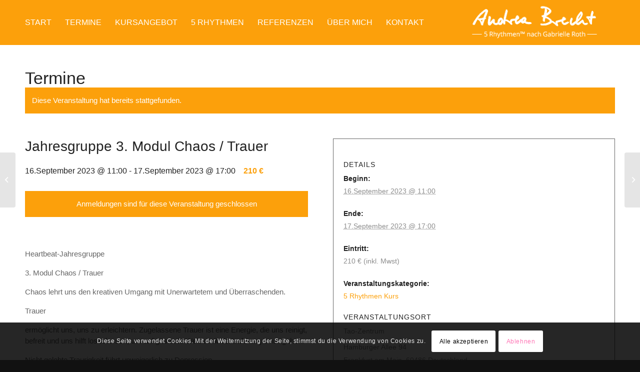

--- FILE ---
content_type: text/css
request_url: https://www.5rhythmen-tanz.com/wp-content/cache/jch-optimize/assets/css/262f05e5811cc310f3a8d28a480f508418dcdcb7928b77c1e865e57225bd6723.css
body_size: -83
content:
@charset "utf-8";@font-face{font-family:'entypo-fontello';font-weight:normal;font-style:normal;font-display:swap;src:url('/wp-content/themes/enfold/config-templatebuilder/avia-template-builder/assets/fonts/entypo-fontello.woff2') format('woff2'),url('/wp-content/themes/enfold/config-templatebuilder/avia-template-builder/assets/fonts/entypo-fontello.woff') format('woff'),url('/wp-content/themes/enfold/config-templatebuilder/avia-template-builder/assets/fonts/entypo-fontello.ttf') format('truetype'),url('/wp-content/themes/enfold/config-templatebuilder/avia-template-builder/assets/fonts/entypo-fontello.svg#entypo-fontello') format('svg'),url('/wp-content/themes/enfold/config-templatebuilder/avia-template-builder/assets/fonts/entypo-fontello.eot'),url('/wp-content/themes/enfold/config-templatebuilder/avia-template-builder/assets/fonts/entypo-fontello.eot#iefix') format('embedded-opentype')}


--- FILE ---
content_type: text/javascript
request_url: https://www.5rhythmen-tanz.com/wp-content/cache/jch-optimize/assets/js/78c2e062604759176cbf766069ebf8d29ef322ac3081e147bbd19804607f2ed8.js
body_size: 127084
content:
try{function avia_cookie_check_sessionStorage()
{var sessionBlocked=false;try
{var test=sessionStorage.getItem('aviaCookieRefused')!=null;}
catch(e)
{sessionBlocked=true;}
var aviaCookieRefused=!sessionBlocked?sessionStorage.getItem('aviaCookieRefused'):null;var html=document.getElementsByTagName('html')[0];if(sessionBlocked||aviaCookieRefused)
{if(html.className.indexOf('av-cookies-session-refused')<0)
{html.className+=' av-cookies-session-refused';}}
if(sessionBlocked||aviaCookieRefused||document.cookie.match(/aviaCookieConsent/))
{if(html.className.indexOf('av-cookies-user-silent-accept')>=0)
{html.className=html.className.replace(/\bav-cookies-user-silent-accept\b/g,'');}}}
avia_cookie_check_sessionStorage();}catch(e){console.error('Error in script declaration; Error:'+e.message);};
try{(function(){var html=document.getElementsByTagName('html')[0];var cookie_check=html.className.indexOf('av-cookies-needs-opt-in')>=0||html.className.indexOf('av-cookies-can-opt-out')>=0;var allow_continue=true;var silent_accept_cookie=html.className.indexOf('av-cookies-user-silent-accept')>=0;if(cookie_check&&!silent_accept_cookie)
{if(!document.cookie.match(/aviaCookieConsent/)||html.className.indexOf('av-cookies-session-refused')>=0)
{allow_continue=false;}
else
{if(!document.cookie.match(/aviaPrivacyRefuseCookiesHideBar/))
{allow_continue=false;}
else if(!document.cookie.match(/aviaPrivacyEssentialCookiesEnabled/))
{allow_continue=false;}
else if(document.cookie.match(/aviaPrivacyGoogleWebfontsDisabled/))
{allow_continue=false;}}}
if(allow_continue)
{var f=document.createElement('link');f.type='text/css';f.rel='stylesheet';f.href='//fonts.googleapis.com/css?family=Open+Sans:400,600&display=swap';f.id='avia-google-webfont';document.getElementsByTagName('head')[0].appendChild(f);}})();}catch(e){console.error('Error in script declaration; Error:'+e.message);};
try{!function(e,t){"use strict";"object"==typeof module&&"object"==typeof module.exports?module.exports=e.document?t(e,!0):function(e){if(!e.document)throw new Error("jQuery requires a window with a document");return t(e)}:t(e)}("undefined"!=typeof window?window:this,function(ie,e){"use strict";var oe=[],r=Object.getPrototypeOf,ae=oe.slice,g=oe.flat?function(e){return oe.flat.call(e)}:function(e){return oe.concat.apply([],e)},s=oe.push,se=oe.indexOf,n={},i=n.toString,ue=n.hasOwnProperty,o=ue.toString,a=o.call(Object),le={},v=function(e){return"function"==typeof e&&"number"!=typeof e.nodeType&&"function"!=typeof e.item},y=function(e){return null!=e&&e===e.window},C=ie.document,u={type:!0,src:!0,nonce:!0,noModule:!0};function m(e,t,n){var r,i,o=(n=n||C).createElement("script");if(o.text=e,t)for(r in u)(i=t[r]||t.getAttribute&&t.getAttribute(r))&&o.setAttribute(r,i);n.head.appendChild(o).parentNode.removeChild(o)}function x(e){return null==e?e+"":"object"==typeof e||"function"==typeof e?n[i.call(e)]||"object":typeof e}var t="3.7.1",l=/HTML$/i,ce=function(e,t){return new ce.fn.init(e,t)};function c(e){var t=!!e&&"length"in e&&e.length,n=x(e);return!v(e)&&!y(e)&&("array"===n||0===t||"number"==typeof t&&0<t&&t-1 in e)}function fe(e,t){return e.nodeName&&e.nodeName.toLowerCase()===t.toLowerCase()}ce.fn=ce.prototype={jquery:t,constructor:ce,length:0,toArray:function(){return ae.call(this)},get:function(e){return null==e?ae.call(this):e<0?this[e+this.length]:this[e]},pushStack:function(e){var t=ce.merge(this.constructor(),e);return t.prevObject=this,t},each:function(e){return ce.each(this,e)},map:function(n){return this.pushStack(ce.map(this,function(e,t){return n.call(e,t,e)}))},slice:function(){return this.pushStack(ae.apply(this,arguments))},first:function(){return this.eq(0)},last:function(){return this.eq(-1)},even:function(){return this.pushStack(ce.grep(this,function(e,t){return(t+1)%2}))},odd:function(){return this.pushStack(ce.grep(this,function(e,t){return t%2}))},eq:function(e){var t=this.length,n=+e+(e<0?t:0);return this.pushStack(0<=n&&n<t?[this[n]]:[])},end:function(){return this.prevObject||this.constructor()},push:s,sort:oe.sort,splice:oe.splice},ce.extend=ce.fn.extend=function(){var e,t,n,r,i,o,a=arguments[0]||{},s=1,u=arguments.length,l=!1;for("boolean"==typeof a&&(l=a,a=arguments[s]||{},s++),"object"==typeof a||v(a)||(a={}),s===u&&(a=this,s--);s<u;s++)if(null!=(e=arguments[s]))for(t in e)r=e[t],"__proto__"!==t&&a!==r&&(l&&r&&(ce.isPlainObject(r)||(i=Array.isArray(r)))?(n=a[t],o=i&&!Array.isArray(n)?[]:i||ce.isPlainObject(n)?n:{},i=!1,a[t]=ce.extend(l,o,r)):void 0!==r&&(a[t]=r));return a},ce.extend({expando:"jQuery"+(t+Math.random()).replace(/\D/g,""),isReady:!0,error:function(e){throw new Error(e)},noop:function(){},isPlainObject:function(e){var t,n;return!(!e||"[object Object]"!==i.call(e))&&(!(t=r(e))||"function"==typeof(n=ue.call(t,"constructor")&&t.constructor)&&o.call(n)===a)},isEmptyObject:function(e){var t;for(t in e)return!1;return!0},globalEval:function(e,t,n){m(e,{nonce:t&&t.nonce},n)},each:function(e,t){var n,r=0;if(c(e)){for(n=e.length;r<n;r++)if(!1===t.call(e[r],r,e[r]))break}else for(r in e)if(!1===t.call(e[r],r,e[r]))break;return e},text:function(e){var t,n="",r=0,i=e.nodeType;if(!i)while(t=e[r++])n+=ce.text(t);return 1===i||11===i?e.textContent:9===i?e.documentElement.textContent:3===i||4===i?e.nodeValue:n},makeArray:function(e,t){var n=t||[];return null!=e&&(c(Object(e))?ce.merge(n,"string"==typeof e?[e]:e):s.call(n,e)),n},inArray:function(e,t,n){return null==t?-1:se.call(t,e,n)},isXMLDoc:function(e){var t=e&&e.namespaceURI,n=e&&(e.ownerDocument||e).documentElement;return!l.test(t||n&&n.nodeName||"HTML")},merge:function(e,t){for(var n=+t.length,r=0,i=e.length;r<n;r++)e[i++]=t[r];return e.length=i,e},grep:function(e,t,n){for(var r=[],i=0,o=e.length,a=!n;i<o;i++)!t(e[i],i)!==a&&r.push(e[i]);return r},map:function(e,t,n){var r,i,o=0,a=[];if(c(e))for(r=e.length;o<r;o++)null!=(i=t(e[o],o,n))&&a.push(i);else for(o in e)null!=(i=t(e[o],o,n))&&a.push(i);return g(a)},guid:1,support:le}),"function"==typeof Symbol&&(ce.fn[Symbol.iterator]=oe[Symbol.iterator]),ce.each("Boolean Number String Function Array Date RegExp Object Error Symbol".split(" "),function(e,t){n["[object "+t+"]"]=t.toLowerCase()});var pe=oe.pop,de=oe.sort,he=oe.splice,ge="[\\x20\\t\\r\\n\\f]",ve=new RegExp("^"+ge+"+|((?:^|[^\\\\])(?:\\\\.)*)"+ge+"+$","g");ce.contains=function(e,t){var n=t&&t.parentNode;return e===n||!(!n||1!==n.nodeType||!(e.contains?e.contains(n):e.compareDocumentPosition&&16&e.compareDocumentPosition(n)))};var f=/([\0-\x1f\x7f]|^-?\d)|^-$|[^\x80-\uFFFF\w-]/g;function p(e,t){return t?"\0"===e?"\ufffd":e.slice(0,-1)+"\\"+e.charCodeAt(e.length-1).toString(16)+" ":"\\"+e}ce.escapeSelector=function(e){return(e+"").replace(f,p)};var ye=C,me=s;!function(){var e,b,w,o,a,T,r,C,d,i,k=me,S=ce.expando,E=0,n=0,s=W(),c=W(),u=W(),h=W(),l=function(e,t){return e===t&&(a=!0),0},f="checked|selected|async|autofocus|autoplay|controls|defer|disabled|hidden|ismap|loop|multiple|open|readonly|required|scoped",t="(?:\\\\[\\da-fA-F]{1,6}"+ge+"?|\\\\[^\\r\\n\\f]|[\\w-]|[^\0-\\x7f])+",p="\\["+ge+"*("+t+")(?:"+ge+"*([*^$|!~]?=)"+ge+"*(?:'((?:\\\\.|[^\\\\'])*)'|\"((?:\\\\.|[^\\\\\"])*)\"|("+t+"))|)"+ge+"*\\]",g=":("+t+")(?:\\((('((?:\\\\.|[^\\\\'])*)'|\"((?:\\\\.|[^\\\\\"])*)\")|((?:\\\\.|[^\\\\()[\\]]|"+p+")*)|.*)\\)|)",v=new RegExp(ge+"+","g"),y=new RegExp("^"+ge+"*,"+ge+"*"),m=new RegExp("^"+ge+"*([>+~]|"+ge+")"+ge+"*"),x=new RegExp(ge+"|>"),j=new RegExp(g),A=new RegExp("^"+t+"$"),D={ID:new RegExp("^#("+t+")"),CLASS:new RegExp("^\\.("+t+")"),TAG:new RegExp("^("+t+"|[*])"),ATTR:new RegExp("^"+p),PSEUDO:new RegExp("^"+g),CHILD:new RegExp("^:(only|first|last|nth|nth-last)-(child|of-type)(?:\\("+ge+"*(even|odd|(([+-]|)(\\d*)n|)"+ge+"*(?:([+-]|)"+ge+"*(\\d+)|))"+ge+"*\\)|)","i"),bool:new RegExp("^(?:"+f+")$","i"),needsContext:new RegExp("^"+ge+"*[>+~]|:(even|odd|eq|gt|lt|nth|first|last)(?:\\("+ge+"*((?:-\\d)?\\d*)"+ge+"*\\)|)(?=[^-]|$)","i")},N=/^(?:input|select|textarea|button)$/i,q=/^h\d$/i,L=/^(?:#([\w-]+)|(\w+)|\.([\w-]+))$/,H=/[+~]/,O=new RegExp("\\\\[\\da-fA-F]{1,6}"+ge+"?|\\\\([^\\r\\n\\f])","g"),P=function(e,t){var n="0x"+e.slice(1)-65536;return t||(n<0?String.fromCharCode(n+65536):String.fromCharCode(n>>10|55296,1023&n|56320))},M=function(){V()},R=J(function(e){return!0===e.disabled&&fe(e,"fieldset")},{dir:"parentNode",next:"legend"});try{k.apply(oe=ae.call(ye.childNodes),ye.childNodes),oe[ye.childNodes.length].nodeType}catch(e){k={apply:function(e,t){me.apply(e,ae.call(t))},call:function(e){me.apply(e,ae.call(arguments,1))}}}function I(t,e,n,r){var i,o,a,s,u,l,c,f=e&&e.ownerDocument,p=e?e.nodeType:9;if(n=n||[],"string"!=typeof t||!t||1!==p&&9!==p&&11!==p)return n;if(!r&&(V(e),e=e||T,C)){if(11!==p&&(u=L.exec(t)))if(i=u[1]){if(9===p){if(!(a=e.getElementById(i)))return n;if(a.id===i)return k.call(n,a),n}else if(f&&(a=f.getElementById(i))&&I.contains(e,a)&&a.id===i)return k.call(n,a),n}else{if(u[2])return k.apply(n,e.getElementsByTagName(t)),n;if((i=u[3])&&e.getElementsByClassName)return k.apply(n,e.getElementsByClassName(i)),n}if(!(h[t+" "]||d&&d.test(t))){if(c=t,f=e,1===p&&(x.test(t)||m.test(t))){(f=H.test(t)&&U(e.parentNode)||e)==e&&le.scope||((s=e.getAttribute("id"))?s=ce.escapeSelector(s):e.setAttribute("id",s=S)),o=(l=Y(t)).length;while(o--)l[o]=(s?"#"+s:":scope")+" "+Q(l[o]);c=l.join(",")}try{return k.apply(n,f.querySelectorAll(c)),n}catch(e){h(t,!0)}finally{s===S&&e.removeAttribute("id")}}}return re(t.replace(ve,"$1"),e,n,r)}function W(){var r=[];return function e(t,n){return r.push(t+" ")>b.cacheLength&&delete e[r.shift()],e[t+" "]=n}}function F(e){return e[S]=!0,e}function $(e){var t=T.createElement("fieldset");try{return!!e(t)}catch(e){return!1}finally{t.parentNode&&t.parentNode.removeChild(t),t=null}}function B(t){return function(e){return fe(e,"input")&&e.type===t}}function _(t){return function(e){return(fe(e,"input")||fe(e,"button"))&&e.type===t}}function z(t){return function(e){return"form"in e?e.parentNode&&!1===e.disabled?"label"in e?"label"in e.parentNode?e.parentNode.disabled===t:e.disabled===t:e.isDisabled===t||e.isDisabled!==!t&&R(e)===t:e.disabled===t:"label"in e&&e.disabled===t}}function X(a){return F(function(o){return o=+o,F(function(e,t){var n,r=a([],e.length,o),i=r.length;while(i--)e[n=r[i]]&&(e[n]=!(t[n]=e[n]))})})}function U(e){return e&&"undefined"!=typeof e.getElementsByTagName&&e}function V(e){var t,n=e?e.ownerDocument||e:ye;return n!=T&&9===n.nodeType&&n.documentElement&&(r=(T=n).documentElement,C=!ce.isXMLDoc(T),i=r.matches||r.webkitMatchesSelector||r.msMatchesSelector,r.msMatchesSelector&&ye!=T&&(t=T.defaultView)&&t.top!==t&&t.addEventListener("unload",M),le.getById=$(function(e){return r.appendChild(e).id=ce.expando,!T.getElementsByName||!T.getElementsByName(ce.expando).length}),le.disconnectedMatch=$(function(e){return i.call(e,"*")}),le.scope=$(function(){return T.querySelectorAll(":scope")}),le.cssHas=$(function(){try{return T.querySelector(":has(*,:jqfake)"),!1}catch(e){return!0}}),le.getById?(b.filter.ID=function(e){var t=e.replace(O,P);return function(e){return e.getAttribute("id")===t}},b.find.ID=function(e,t){if("undefined"!=typeof t.getElementById&&C){var n=t.getElementById(e);return n?[n]:[]}}):(b.filter.ID=function(e){var n=e.replace(O,P);return function(e){var t="undefined"!=typeof e.getAttributeNode&&e.getAttributeNode("id");return t&&t.value===n}},b.find.ID=function(e,t){if("undefined"!=typeof t.getElementById&&C){var n,r,i,o=t.getElementById(e);if(o){if((n=o.getAttributeNode("id"))&&n.value===e)return[o];i=t.getElementsByName(e),r=0;while(o=i[r++])if((n=o.getAttributeNode("id"))&&n.value===e)return[o]}return[]}}),b.find.TAG=function(e,t){return"undefined"!=typeof t.getElementsByTagName?t.getElementsByTagName(e):t.querySelectorAll(e)},b.find.CLASS=function(e,t){if("undefined"!=typeof t.getElementsByClassName&&C)return t.getElementsByClassName(e)},d=[],$(function(e){var t;r.appendChild(e).innerHTML="<a id='"+S+"' href='' disabled='disabled'></a><select id='"+S+"-\r\\' disabled='disabled'><option selected=''></option></select>",e.querySelectorAll("[selected]").length||d.push("\\["+ge+"*(?:value|"+f+")"),e.querySelectorAll("[id~="+S+"-]").length||d.push("~="),e.querySelectorAll("a#"+S+"+*").length||d.push(".#.+[+~]"),e.querySelectorAll(":checked").length||d.push(":checked"),(t=T.createElement("input")).setAttribute("type","hidden"),e.appendChild(t).setAttribute("name","D"),r.appendChild(e).disabled=!0,2!==e.querySelectorAll(":disabled").length&&d.push(":enabled",":disabled"),(t=T.createElement("input")).setAttribute("name",""),e.appendChild(t),e.querySelectorAll("[name='']").length||d.push("\\["+ge+"*name"+ge+"*="+ge+"*(?:''|\"\")")}),le.cssHas||d.push(":has"),d=d.length&&new RegExp(d.join("|")),l=function(e,t){if(e===t)return a=!0,0;var n=!e.compareDocumentPosition-!t.compareDocumentPosition;return n||(1&(n=(e.ownerDocument||e)==(t.ownerDocument||t)?e.compareDocumentPosition(t):1)||!le.sortDetached&&t.compareDocumentPosition(e)===n?e===T||e.ownerDocument==ye&&I.contains(ye,e)?-1:t===T||t.ownerDocument==ye&&I.contains(ye,t)?1:o?se.call(o,e)-se.call(o,t):0:4&n?-1:1)}),T}for(e in I.matches=function(e,t){return I(e,null,null,t)},I.matchesSelector=function(e,t){if(V(e),C&&!h[t+" "]&&(!d||!d.test(t)))try{var n=i.call(e,t);if(n||le.disconnectedMatch||e.document&&11!==e.document.nodeType)return n}catch(e){h(t,!0)}return 0<I(t,T,null,[e]).length},I.contains=function(e,t){return(e.ownerDocument||e)!=T&&V(e),ce.contains(e,t)},I.attr=function(e,t){(e.ownerDocument||e)!=T&&V(e);var n=b.attrHandle[t.toLowerCase()],r=n&&ue.call(b.attrHandle,t.toLowerCase())?n(e,t,!C):void 0;return void 0!==r?r:e.getAttribute(t)},I.error=function(e){throw new Error("Syntax error, unrecognized expression: "+e)},ce.uniqueSort=function(e){var t,n=[],r=0,i=0;if(a=!le.sortStable,o=!le.sortStable&&ae.call(e,0),de.call(e,l),a){while(t=e[i++])t===e[i]&&(r=n.push(i));while(r--)he.call(e,n[r],1)}return o=null,e},ce.fn.uniqueSort=function(){return this.pushStack(ce.uniqueSort(ae.apply(this)))},(b=ce.expr={cacheLength:50,createPseudo:F,match:D,attrHandle:{},find:{},relative:{">":{dir:"parentNode",first:!0}," ":{dir:"parentNode"},"+":{dir:"previousSibling",first:!0},"~":{dir:"previousSibling"}},preFilter:{ATTR:function(e){return e[1]=e[1].replace(O,P),e[3]=(e[3]||e[4]||e[5]||"").replace(O,P),"~="===e[2]&&(e[3]=" "+e[3]+" "),e.slice(0,4)},CHILD:function(e){return e[1]=e[1].toLowerCase(),"nth"===e[1].slice(0,3)?(e[3]||I.error(e[0]),e[4]=+(e[4]?e[5]+(e[6]||1):2*("even"===e[3]||"odd"===e[3])),e[5]=+(e[7]+e[8]||"odd"===e[3])):e[3]&&I.error(e[0]),e},PSEUDO:function(e){var t,n=!e[6]&&e[2];return D.CHILD.test(e[0])?null:(e[3]?e[2]=e[4]||e[5]||"":n&&j.test(n)&&(t=Y(n,!0))&&(t=n.indexOf(")",n.length-t)-n.length)&&(e[0]=e[0].slice(0,t),e[2]=n.slice(0,t)),e.slice(0,3))}},filter:{TAG:function(e){var t=e.replace(O,P).toLowerCase();return"*"===e?function(){return!0}:function(e){return fe(e,t)}},CLASS:function(e){var t=s[e+" "];return t||(t=new RegExp("(^|"+ge+")"+e+"("+ge+"|$)"))&&s(e,function(e){return t.test("string"==typeof e.className&&e.className||"undefined"!=typeof e.getAttribute&&e.getAttribute("class")||"")})},ATTR:function(n,r,i){return function(e){var t=I.attr(e,n);return null==t?"!="===r:!r||(t+="","="===r?t===i:"!="===r?t!==i:"^="===r?i&&0===t.indexOf(i):"*="===r?i&&-1<t.indexOf(i):"$="===r?i&&t.slice(-i.length)===i:"~="===r?-1<(" "+t.replace(v," ")+" ").indexOf(i):"|="===r&&(t===i||t.slice(0,i.length+1)===i+"-"))}},CHILD:function(d,e,t,h,g){var v="nth"!==d.slice(0,3),y="last"!==d.slice(-4),m="of-type"===e;return 1===h&&0===g?function(e){return!!e.parentNode}:function(e,t,n){var r,i,o,a,s,u=v!==y?"nextSibling":"previousSibling",l=e.parentNode,c=m&&e.nodeName.toLowerCase(),f=!n&&!m,p=!1;if(l){if(v){while(u){o=e;while(o=o[u])if(m?fe(o,c):1===o.nodeType)return!1;s=u="only"===d&&!s&&"nextSibling"}return!0}if(s=[y?l.firstChild:l.lastChild],y&&f){p=(a=(r=(i=l[S]||(l[S]={}))[d]||[])[0]===E&&r[1])&&r[2],o=a&&l.childNodes[a];while(o=++a&&o&&o[u]||(p=a=0)||s.pop())if(1===o.nodeType&&++p&&o===e){i[d]=[E,a,p];break}}else if(f&&(p=a=(r=(i=e[S]||(e[S]={}))[d]||[])[0]===E&&r[1]),!1===p)while(o=++a&&o&&o[u]||(p=a=0)||s.pop())if((m?fe(o,c):1===o.nodeType)&&++p&&(f&&((i=o[S]||(o[S]={}))[d]=[E,p]),o===e))break;return(p-=g)===h||p%h==0&&0<=p/h}}},PSEUDO:function(e,o){var t,a=b.pseudos[e]||b.setFilters[e.toLowerCase()]||I.error("unsupported pseudo: "+e);return a[S]?a(o):1<a.length?(t=[e,e,"",o],b.setFilters.hasOwnProperty(e.toLowerCase())?F(function(e,t){var n,r=a(e,o),i=r.length;while(i--)e[n=se.call(e,r[i])]=!(t[n]=r[i])}):function(e){return a(e,0,t)}):a}},pseudos:{not:F(function(e){var r=[],i=[],s=ne(e.replace(ve,"$1"));return s[S]?F(function(e,t,n,r){var i,o=s(e,null,r,[]),a=e.length;while(a--)(i=o[a])&&(e[a]=!(t[a]=i))}):function(e,t,n){return r[0]=e,s(r,null,n,i),r[0]=null,!i.pop()}}),has:F(function(t){return function(e){return 0<I(t,e).length}}),contains:F(function(t){return t=t.replace(O,P),function(e){return-1<(e.textContent||ce.text(e)).indexOf(t)}}),lang:F(function(n){return A.test(n||"")||I.error("unsupported lang: "+n),n=n.replace(O,P).toLowerCase(),function(e){var t;do{if(t=C?e.lang:e.getAttribute("xml:lang")||e.getAttribute("lang"))return(t=t.toLowerCase())===n||0===t.indexOf(n+"-")}while((e=e.parentNode)&&1===e.nodeType);return!1}}),target:function(e){var t=ie.location&&ie.location.hash;return t&&t.slice(1)===e.id},root:function(e){return e===r},focus:function(e){return e===function(){try{return T.activeElement}catch(e){}}()&&T.hasFocus()&&!!(e.type||e.href||~e.tabIndex)},enabled:z(!1),disabled:z(!0),checked:function(e){return fe(e,"input")&&!!e.checked||fe(e,"option")&&!!e.selected},selected:function(e){return e.parentNode&&e.parentNode.selectedIndex,!0===e.selected},empty:function(e){for(e=e.firstChild;e;e=e.nextSibling)if(e.nodeType<6)return!1;return!0},parent:function(e){return!b.pseudos.empty(e)},header:function(e){return q.test(e.nodeName)},input:function(e){return N.test(e.nodeName)},button:function(e){return fe(e,"input")&&"button"===e.type||fe(e,"button")},text:function(e){var t;return fe(e,"input")&&"text"===e.type&&(null==(t=e.getAttribute("type"))||"text"===t.toLowerCase())},first:X(function(){return[0]}),last:X(function(e,t){return[t-1]}),eq:X(function(e,t,n){return[n<0?n+t:n]}),even:X(function(e,t){for(var n=0;n<t;n+=2)e.push(n);return e}),odd:X(function(e,t){for(var n=1;n<t;n+=2)e.push(n);return e}),lt:X(function(e,t,n){var r;for(r=n<0?n+t:t<n?t:n;0<=--r;)e.push(r);return e}),gt:X(function(e,t,n){for(var r=n<0?n+t:n;++r<t;)e.push(r);return e})}}).pseudos.nth=b.pseudos.eq,{radio:!0,checkbox:!0,file:!0,password:!0,image:!0})b.pseudos[e]=B(e);for(e in{submit:!0,reset:!0})b.pseudos[e]=_(e);function G(){}function Y(e,t){var n,r,i,o,a,s,u,l=c[e+" "];if(l)return t?0:l.slice(0);a=e,s=[],u=b.preFilter;while(a){for(o in n&&!(r=y.exec(a))||(r&&(a=a.slice(r[0].length)||a),s.push(i=[])),n=!1,(r=m.exec(a))&&(n=r.shift(),i.push({value:n,type:r[0].replace(ve," ")}),a=a.slice(n.length)),b.filter)!(r=D[o].exec(a))||u[o]&&!(r=u[o](r))||(n=r.shift(),i.push({value:n,type:o,matches:r}),a=a.slice(n.length));if(!n)break}return t?a.length:a?I.error(e):c(e,s).slice(0)}function Q(e){for(var t=0,n=e.length,r="";t<n;t++)r+=e[t].value;return r}function J(a,e,t){var s=e.dir,u=e.next,l=u||s,c=t&&"parentNode"===l,f=n++;return e.first?function(e,t,n){while(e=e[s])if(1===e.nodeType||c)return a(e,t,n);return!1}:function(e,t,n){var r,i,o=[E,f];if(n){while(e=e[s])if((1===e.nodeType||c)&&a(e,t,n))return!0}else while(e=e[s])if(1===e.nodeType||c)if(i=e[S]||(e[S]={}),u&&fe(e,u))e=e[s]||e;else{if((r=i[l])&&r[0]===E&&r[1]===f)return o[2]=r[2];if((i[l]=o)[2]=a(e,t,n))return!0}return!1}}function K(i){return 1<i.length?function(e,t,n){var r=i.length;while(r--)if(!i[r](e,t,n))return!1;return!0}:i[0]}function Z(e,t,n,r,i){for(var o,a=[],s=0,u=e.length,l=null!=t;s<u;s++)(o=e[s])&&(n&&!n(o,r,i)||(a.push(o),l&&t.push(s)));return a}function ee(d,h,g,v,y,e){return v&&!v[S]&&(v=ee(v)),y&&!y[S]&&(y=ee(y,e)),F(function(e,t,n,r){var i,o,a,s,u=[],l=[],c=t.length,f=e||function(e,t,n){for(var r=0,i=t.length;r<i;r++)I(e,t[r],n);return n}(h||"*",n.nodeType?[n]:n,[]),p=!d||!e&&h?f:Z(f,u,d,n,r);if(g?g(p,s=y||(e?d:c||v)?[]:t,n,r):s=p,v){i=Z(s,l),v(i,[],n,r),o=i.length;while(o--)(a=i[o])&&(s[l[o]]=!(p[l[o]]=a))}if(e){if(y||d){if(y){i=[],o=s.length;while(o--)(a=s[o])&&i.push(p[o]=a);y(null,s=[],i,r)}o=s.length;while(o--)(a=s[o])&&-1<(i=y?se.call(e,a):u[o])&&(e[i]=!(t[i]=a))}}else s=Z(s===t?s.splice(c,s.length):s),y?y(null,t,s,r):k.apply(t,s)})}function te(e){for(var i,t,n,r=e.length,o=b.relative[e[0].type],a=o||b.relative[" "],s=o?1:0,u=J(function(e){return e===i},a,!0),l=J(function(e){return-1<se.call(i,e)},a,!0),c=[function(e,t,n){var r=!o&&(n||t!=w)||((i=t).nodeType?u(e,t,n):l(e,t,n));return i=null,r}];s<r;s++)if(t=b.relative[e[s].type])c=[J(K(c),t)];else{if((t=b.filter[e[s].type].apply(null,e[s].matches))[S]){for(n=++s;n<r;n++)if(b.relative[e[n].type])break;return ee(1<s&&K(c),1<s&&Q(e.slice(0,s-1).concat({value:" "===e[s-2].type?"*":""})).replace(ve,"$1"),t,s<n&&te(e.slice(s,n)),n<r&&te(e=e.slice(n)),n<r&&Q(e))}c.push(t)}return K(c)}function ne(e,t){var n,v,y,m,x,r,i=[],o=[],a=u[e+" "];if(!a){t||(t=Y(e)),n=t.length;while(n--)(a=te(t[n]))[S]?i.push(a):o.push(a);(a=u(e,(v=o,m=0<(y=i).length,x=0<v.length,r=function(e,t,n,r,i){var o,a,s,u=0,l="0",c=e&&[],f=[],p=w,d=e||x&&b.find.TAG("*",i),h=E+=null==p?1:Math.random()||.1,g=d.length;for(i&&(w=t==T||t||i);l!==g&&null!=(o=d[l]);l++){if(x&&o){a=0,t||o.ownerDocument==T||(V(o),n=!C);while(s=v[a++])if(s(o,t||T,n)){k.call(r,o);break}i&&(E=h)}m&&((o=!s&&o)&&u--,e&&c.push(o))}if(u+=l,m&&l!==u){a=0;while(s=y[a++])s(c,f,t,n);if(e){if(0<u)while(l--)c[l]||f[l]||(f[l]=pe.call(r));f=Z(f)}k.apply(r,f),i&&!e&&0<f.length&&1<u+y.length&&ce.uniqueSort(r)}return i&&(E=h,w=p),c},m?F(r):r))).selector=e}return a}function re(e,t,n,r){var i,o,a,s,u,l="function"==typeof e&&e,c=!r&&Y(e=l.selector||e);if(n=n||[],1===c.length){if(2<(o=c[0]=c[0].slice(0)).length&&"ID"===(a=o[0]).type&&9===t.nodeType&&C&&b.relative[o[1].type]){if(!(t=(b.find.ID(a.matches[0].replace(O,P),t)||[])[0]))return n;l&&(t=t.parentNode),e=e.slice(o.shift().value.length)}i=D.needsContext.test(e)?0:o.length;while(i--){if(a=o[i],b.relative[s=a.type])break;if((u=b.find[s])&&(r=u(a.matches[0].replace(O,P),H.test(o[0].type)&&U(t.parentNode)||t))){if(o.splice(i,1),!(e=r.length&&Q(o)))return k.apply(n,r),n;break}}}return(l||ne(e,c))(r,t,!C,n,!t||H.test(e)&&U(t.parentNode)||t),n}G.prototype=b.filters=b.pseudos,b.setFilters=new G,le.sortStable=S.split("").sort(l).join("")===S,V(),le.sortDetached=$(function(e){return 1&e.compareDocumentPosition(T.createElement("fieldset"))}),ce.find=I,ce.expr[":"]=ce.expr.pseudos,ce.unique=ce.uniqueSort,I.compile=ne,I.select=re,I.setDocument=V,I.tokenize=Y,I.escape=ce.escapeSelector,I.getText=ce.text,I.isXML=ce.isXMLDoc,I.selectors=ce.expr,I.support=ce.support,I.uniqueSort=ce.uniqueSort}();var d=function(e,t,n){var r=[],i=void 0!==n;while((e=e[t])&&9!==e.nodeType)if(1===e.nodeType){if(i&&ce(e).is(n))break;r.push(e)}return r},h=function(e,t){for(var n=[];e;e=e.nextSibling)1===e.nodeType&&e!==t&&n.push(e);return n},b=ce.expr.match.needsContext,w=/^<([a-z][^\/\0>:\x20\t\r\n\f]*)[\x20\t\r\n\f]*\/?>(?:<\/\1>|)$/i;function T(e,n,r){return v(n)?ce.grep(e,function(e,t){return!!n.call(e,t,e)!==r}):n.nodeType?ce.grep(e,function(e){return e===n!==r}):"string"!=typeof n?ce.grep(e,function(e){return-1<se.call(n,e)!==r}):ce.filter(n,e,r)}ce.filter=function(e,t,n){var r=t[0];return n&&(e=":not("+e+")"),1===t.length&&1===r.nodeType?ce.find.matchesSelector(r,e)?[r]:[]:ce.find.matches(e,ce.grep(t,function(e){return 1===e.nodeType}))},ce.fn.extend({find:function(e){var t,n,r=this.length,i=this;if("string"!=typeof e)return this.pushStack(ce(e).filter(function(){for(t=0;t<r;t++)if(ce.contains(i[t],this))return!0}));for(n=this.pushStack([]),t=0;t<r;t++)ce.find(e,i[t],n);return 1<r?ce.uniqueSort(n):n},filter:function(e){return this.pushStack(T(this,e||[],!1))},not:function(e){return this.pushStack(T(this,e||[],!0))},is:function(e){return!!T(this,"string"==typeof e&&b.test(e)?ce(e):e||[],!1).length}});var k,S=/^(?:\s*(<[\w\W]+>)[^>]*|#([\w-]+))$/;(ce.fn.init=function(e,t,n){var r,i;if(!e)return this;if(n=n||k,"string"==typeof e){if(!(r="<"===e[0]&&">"===e[e.length-1]&&3<=e.length?[null,e,null]:S.exec(e))||!r[1]&&t)return!t||t.jquery?(t||n).find(e):this.constructor(t).find(e);if(r[1]){if(t=t instanceof ce?t[0]:t,ce.merge(this,ce.parseHTML(r[1],t&&t.nodeType?t.ownerDocument||t:C,!0)),w.test(r[1])&&ce.isPlainObject(t))for(r in t)v(this[r])?this[r](t[r]):this.attr(r,t[r]);return this}return(i=C.getElementById(r[2]))&&(this[0]=i,this.length=1),this}return e.nodeType?(this[0]=e,this.length=1,this):v(e)?void 0!==n.ready?n.ready(e):e(ce):ce.makeArray(e,this)}).prototype=ce.fn,k=ce(C);var E=/^(?:parents|prev(?:Until|All))/,j={children:!0,contents:!0,next:!0,prev:!0};function A(e,t){while((e=e[t])&&1!==e.nodeType);return e}ce.fn.extend({has:function(e){var t=ce(e,this),n=t.length;return this.filter(function(){for(var e=0;e<n;e++)if(ce.contains(this,t[e]))return!0})},closest:function(e,t){var n,r=0,i=this.length,o=[],a="string"!=typeof e&&ce(e);if(!b.test(e))for(;r<i;r++)for(n=this[r];n&&n!==t;n=n.parentNode)if(n.nodeType<11&&(a?-1<a.index(n):1===n.nodeType&&ce.find.matchesSelector(n,e))){o.push(n);break}return this.pushStack(1<o.length?ce.uniqueSort(o):o)},index:function(e){return e?"string"==typeof e?se.call(ce(e),this[0]):se.call(this,e.jquery?e[0]:e):this[0]&&this[0].parentNode?this.first().prevAll().length:-1},add:function(e,t){return this.pushStack(ce.uniqueSort(ce.merge(this.get(),ce(e,t))))},addBack:function(e){return this.add(null==e?this.prevObject:this.prevObject.filter(e))}}),ce.each({parent:function(e){var t=e.parentNode;return t&&11!==t.nodeType?t:null},parents:function(e){return d(e,"parentNode")},parentsUntil:function(e,t,n){return d(e,"parentNode",n)},next:function(e){return A(e,"nextSibling")},prev:function(e){return A(e,"previousSibling")},nextAll:function(e){return d(e,"nextSibling")},prevAll:function(e){return d(e,"previousSibling")},nextUntil:function(e,t,n){return d(e,"nextSibling",n)},prevUntil:function(e,t,n){return d(e,"previousSibling",n)},siblings:function(e){return h((e.parentNode||{}).firstChild,e)},children:function(e){return h(e.firstChild)},contents:function(e){return null!=e.contentDocument&&r(e.contentDocument)?e.contentDocument:(fe(e,"template")&&(e=e.content||e),ce.merge([],e.childNodes))}},function(r,i){ce.fn[r]=function(e,t){var n=ce.map(this,i,e);return"Until"!==r.slice(-5)&&(t=e),t&&"string"==typeof t&&(n=ce.filter(t,n)),1<this.length&&(j[r]||ce.uniqueSort(n),E.test(r)&&n.reverse()),this.pushStack(n)}});var D=/[^\x20\t\r\n\f]+/g;function N(e){return e}function q(e){throw e}function L(e,t,n,r){var i;try{e&&v(i=e.promise)?i.call(e).done(t).fail(n):e&&v(i=e.then)?i.call(e,t,n):t.apply(void 0,[e].slice(r))}catch(e){n.apply(void 0,[e])}}ce.Callbacks=function(r){var e,n;r="string"==typeof r?(e=r,n={},ce.each(e.match(D)||[],function(e,t){n[t]=!0}),n):ce.extend({},r);var i,t,o,a,s=[],u=[],l=-1,c=function(){for(a=a||r.once,o=i=!0;u.length;l=-1){t=u.shift();while(++l<s.length)!1===s[l].apply(t[0],t[1])&&r.stopOnFalse&&(l=s.length,t=!1)}r.memory||(t=!1),i=!1,a&&(s=t?[]:"")},f={add:function(){return s&&(t&&!i&&(l=s.length-1,u.push(t)),function n(e){ce.each(e,function(e,t){v(t)?r.unique&&f.has(t)||s.push(t):t&&t.length&&"string"!==x(t)&&n(t)})}(arguments),t&&!i&&c()),this},remove:function(){return ce.each(arguments,function(e,t){var n;while(-1<(n=ce.inArray(t,s,n)))s.splice(n,1),n<=l&&l--}),this},has:function(e){return e?-1<ce.inArray(e,s):0<s.length},empty:function(){return s&&(s=[]),this},disable:function(){return a=u=[],s=t="",this},disabled:function(){return!s},lock:function(){return a=u=[],t||i||(s=t=""),this},locked:function(){return!!a},fireWith:function(e,t){return a||(t=[e,(t=t||[]).slice?t.slice():t],u.push(t),i||c()),this},fire:function(){return f.fireWith(this,arguments),this},fired:function(){return!!o}};return f},ce.extend({Deferred:function(e){var o=[["notify","progress",ce.Callbacks("memory"),ce.Callbacks("memory"),2],["resolve","done",ce.Callbacks("once memory"),ce.Callbacks("once memory"),0,"resolved"],["reject","fail",ce.Callbacks("once memory"),ce.Callbacks("once memory"),1,"rejected"]],i="pending",a={state:function(){return i},always:function(){return s.done(arguments).fail(arguments),this},"catch":function(e){return a.then(null,e)},pipe:function(){var i=arguments;return ce.Deferred(function(r){ce.each(o,function(e,t){var n=v(i[t[4]])&&i[t[4]];s[t[1]](function(){var e=n&&n.apply(this,arguments);e&&v(e.promise)?e.promise().progress(r.notify).done(r.resolve).fail(r.reject):r[t[0]+"With"](this,n?[e]:arguments)})}),i=null}).promise()},then:function(t,n,r){var u=0;function l(i,o,a,s){return function(){var n=this,r=arguments,e=function(){var e,t;if(!(i<u)){if((e=a.apply(n,r))===o.promise())throw new TypeError("Thenable self-resolution");t=e&&("object"==typeof e||"function"==typeof e)&&e.then,v(t)?s?t.call(e,l(u,o,N,s),l(u,o,q,s)):(u++,t.call(e,l(u,o,N,s),l(u,o,q,s),l(u,o,N,o.notifyWith))):(a!==N&&(n=void 0,r=[e]),(s||o.resolveWith)(n,r))}},t=s?e:function(){try{e()}catch(e){ce.Deferred.exceptionHook&&ce.Deferred.exceptionHook(e,t.error),u<=i+1&&(a!==q&&(n=void 0,r=[e]),o.rejectWith(n,r))}};i?t():(ce.Deferred.getErrorHook?t.error=ce.Deferred.getErrorHook():ce.Deferred.getStackHook&&(t.error=ce.Deferred.getStackHook()),ie.setTimeout(t))}}return ce.Deferred(function(e){o[0][3].add(l(0,e,v(r)?r:N,e.notifyWith)),o[1][3].add(l(0,e,v(t)?t:N)),o[2][3].add(l(0,e,v(n)?n:q))}).promise()},promise:function(e){return null!=e?ce.extend(e,a):a}},s={};return ce.each(o,function(e,t){var n=t[2],r=t[5];a[t[1]]=n.add,r&&n.add(function(){i=r},o[3-e][2].disable,o[3-e][3].disable,o[0][2].lock,o[0][3].lock),n.add(t[3].fire),s[t[0]]=function(){return s[t[0]+"With"](this===s?void 0:this,arguments),this},s[t[0]+"With"]=n.fireWith}),a.promise(s),e&&e.call(s,s),s},when:function(e){var n=arguments.length,t=n,r=Array(t),i=ae.call(arguments),o=ce.Deferred(),a=function(t){return function(e){r[t]=this,i[t]=1<arguments.length?ae.call(arguments):e,--n||o.resolveWith(r,i)}};if(n<=1&&(L(e,o.done(a(t)).resolve,o.reject,!n),"pending"===o.state()||v(i[t]&&i[t].then)))return o.then();while(t--)L(i[t],a(t),o.reject);return o.promise()}});var H=/^(Eval|Internal|Range|Reference|Syntax|Type|URI)Error$/;ce.Deferred.exceptionHook=function(e,t){ie.console&&ie.console.warn&&e&&H.test(e.name)&&ie.console.warn("jQuery.Deferred exception: "+e.message,e.stack,t)},ce.readyException=function(e){ie.setTimeout(function(){throw e})};var O=ce.Deferred();function P(){C.removeEventListener("DOMContentLoaded",P),ie.removeEventListener("load",P),ce.ready()}ce.fn.ready=function(e){return O.then(e)["catch"](function(e){ce.readyException(e)}),this},ce.extend({isReady:!1,readyWait:1,ready:function(e){(!0===e?--ce.readyWait:ce.isReady)||(ce.isReady=!0)!==e&&0<--ce.readyWait||O.resolveWith(C,[ce])}}),ce.ready.then=O.then,"complete"===C.readyState||"loading"!==C.readyState&&!C.documentElement.doScroll?ie.setTimeout(ce.ready):(C.addEventListener("DOMContentLoaded",P),ie.addEventListener("load",P));var M=function(e,t,n,r,i,o,a){var s=0,u=e.length,l=null==n;if("object"===x(n))for(s in i=!0,n)M(e,t,s,n[s],!0,o,a);else if(void 0!==r&&(i=!0,v(r)||(a=!0),l&&(a?(t.call(e,r),t=null):(l=t,t=function(e,t,n){return l.call(ce(e),n)})),t))for(;s<u;s++)t(e[s],n,a?r:r.call(e[s],s,t(e[s],n)));return i?e:l?t.call(e):u?t(e[0],n):o},R=/^-ms-/,I=/-([a-z])/g;function W(e,t){return t.toUpperCase()}function F(e){return e.replace(R,"ms-").replace(I,W)}var $=function(e){return 1===e.nodeType||9===e.nodeType||!+e.nodeType};function B(){this.expando=ce.expando+B.uid++}B.uid=1,B.prototype={cache:function(e){var t=e[this.expando];return t||(t={},$(e)&&(e.nodeType?e[this.expando]=t:Object.defineProperty(e,this.expando,{value:t,configurable:!0}))),t},set:function(e,t,n){var r,i=this.cache(e);if("string"==typeof t)i[F(t)]=n;else for(r in t)i[F(r)]=t[r];return i},get:function(e,t){return void 0===t?this.cache(e):e[this.expando]&&e[this.expando][F(t)]},access:function(e,t,n){return void 0===t||t&&"string"==typeof t&&void 0===n?this.get(e,t):(this.set(e,t,n),void 0!==n?n:t)},remove:function(e,t){var n,r=e[this.expando];if(void 0!==r){if(void 0!==t){n=(t=Array.isArray(t)?t.map(F):(t=F(t))in r?[t]:t.match(D)||[]).length;while(n--)delete r[t[n]]}(void 0===t||ce.isEmptyObject(r))&&(e.nodeType?e[this.expando]=void 0:delete e[this.expando])}},hasData:function(e){var t=e[this.expando];return void 0!==t&&!ce.isEmptyObject(t)}};var _=new B,z=new B,X=/^(?:\{[\w\W]*\}|\[[\w\W]*\])$/,U=/[A-Z]/g;function V(e,t,n){var r,i;if(void 0===n&&1===e.nodeType)if(r="data-"+t.replace(U,"-$&").toLowerCase(),"string"==typeof(n=e.getAttribute(r))){try{n="true"===(i=n)||"false"!==i&&("null"===i?null:i===+i+""?+i:X.test(i)?JSON.parse(i):i)}catch(e){}z.set(e,t,n)}else n=void 0;return n}ce.extend({hasData:function(e){return z.hasData(e)||_.hasData(e)},data:function(e,t,n){return z.access(e,t,n)},removeData:function(e,t){z.remove(e,t)},_data:function(e,t,n){return _.access(e,t,n)},_removeData:function(e,t){_.remove(e,t)}}),ce.fn.extend({data:function(n,e){var t,r,i,o=this[0],a=o&&o.attributes;if(void 0===n){if(this.length&&(i=z.get(o),1===o.nodeType&&!_.get(o,"hasDataAttrs"))){t=a.length;while(t--)a[t]&&0===(r=a[t].name).indexOf("data-")&&(r=F(r.slice(5)),V(o,r,i[r]));_.set(o,"hasDataAttrs",!0)}return i}return"object"==typeof n?this.each(function(){z.set(this,n)}):M(this,function(e){var t;if(o&&void 0===e)return void 0!==(t=z.get(o,n))?t:void 0!==(t=V(o,n))?t:void 0;this.each(function(){z.set(this,n,e)})},null,e,1<arguments.length,null,!0)},removeData:function(e){return this.each(function(){z.remove(this,e)})}}),ce.extend({queue:function(e,t,n){var r;if(e)return t=(t||"fx")+"queue",r=_.get(e,t),n&&(!r||Array.isArray(n)?r=_.access(e,t,ce.makeArray(n)):r.push(n)),r||[]},dequeue:function(e,t){t=t||"fx";var n=ce.queue(e,t),r=n.length,i=n.shift(),o=ce._queueHooks(e,t);"inprogress"===i&&(i=n.shift(),r--),i&&("fx"===t&&n.unshift("inprogress"),delete o.stop,i.call(e,function(){ce.dequeue(e,t)},o)),!r&&o&&o.empty.fire()},_queueHooks:function(e,t){var n=t+"queueHooks";return _.get(e,n)||_.access(e,n,{empty:ce.Callbacks("once memory").add(function(){_.remove(e,[t+"queue",n])})})}}),ce.fn.extend({queue:function(t,n){var e=2;return"string"!=typeof t&&(n=t,t="fx",e--),arguments.length<e?ce.queue(this[0],t):void 0===n?this:this.each(function(){var e=ce.queue(this,t,n);ce._queueHooks(this,t),"fx"===t&&"inprogress"!==e[0]&&ce.dequeue(this,t)})},dequeue:function(e){return this.each(function(){ce.dequeue(this,e)})},clearQueue:function(e){return this.queue(e||"fx",[])},promise:function(e,t){var n,r=1,i=ce.Deferred(),o=this,a=this.length,s=function(){--r||i.resolveWith(o,[o])};"string"!=typeof e&&(t=e,e=void 0),e=e||"fx";while(a--)(n=_.get(o[a],e+"queueHooks"))&&n.empty&&(r++,n.empty.add(s));return s(),i.promise(t)}});var G=/[+-]?(?:\d*\.|)\d+(?:[eE][+-]?\d+|)/.source,Y=new RegExp("^(?:([+-])=|)("+G+")([a-z%]*)$","i"),Q=["Top","Right","Bottom","Left"],J=C.documentElement,K=function(e){return ce.contains(e.ownerDocument,e)},Z={composed:!0};J.getRootNode&&(K=function(e){return ce.contains(e.ownerDocument,e)||e.getRootNode(Z)===e.ownerDocument});var ee=function(e,t){return"none"===(e=t||e).style.display||""===e.style.display&&K(e)&&"none"===ce.css(e,"display")};function te(e,t,n,r){var i,o,a=20,s=r?function(){return r.cur()}:function(){return ce.css(e,t,"")},u=s(),l=n&&n[3]||(ce.cssNumber[t]?"":"px"),c=e.nodeType&&(ce.cssNumber[t]||"px"!==l&&+u)&&Y.exec(ce.css(e,t));if(c&&c[3]!==l){u/=2,l=l||c[3],c=+u||1;while(a--)ce.style(e,t,c+l),(1-o)*(1-(o=s()/u||.5))<=0&&(a=0),c/=o;c*=2,ce.style(e,t,c+l),n=n||[]}return n&&(c=+c||+u||0,i=n[1]?c+(n[1]+1)*n[2]:+n[2],r&&(r.unit=l,r.start=c,r.end=i)),i}var ne={};function re(e,t){for(var n,r,i,o,a,s,u,l=[],c=0,f=e.length;c<f;c++)(r=e[c]).style&&(n=r.style.display,t?("none"===n&&(l[c]=_.get(r,"display")||null,l[c]||(r.style.display="")),""===r.style.display&&ee(r)&&(l[c]=(u=a=o=void 0,a=(i=r).ownerDocument,s=i.nodeName,(u=ne[s])||(o=a.body.appendChild(a.createElement(s)),u=ce.css(o,"display"),o.parentNode.removeChild(o),"none"===u&&(u="block"),ne[s]=u)))):"none"!==n&&(l[c]="none",_.set(r,"display",n)));for(c=0;c<f;c++)null!=l[c]&&(e[c].style.display=l[c]);return e}ce.fn.extend({show:function(){return re(this,!0)},hide:function(){return re(this)},toggle:function(e){return"boolean"==typeof e?e?this.show():this.hide():this.each(function(){ee(this)?ce(this).show():ce(this).hide()})}});var xe,be,we=/^(?:checkbox|radio)$/i,Te=/<([a-z][^\/\0>\x20\t\r\n\f]*)/i,Ce=/^$|^module$|\/(?:java|ecma)script/i;xe=C.createDocumentFragment().appendChild(C.createElement("div")),(be=C.createElement("input")).setAttribute("type","radio"),be.setAttribute("checked","checked"),be.setAttribute("name","t"),xe.appendChild(be),le.checkClone=xe.cloneNode(!0).cloneNode(!0).lastChild.checked,xe.innerHTML="<textarea>x</textarea>",le.noCloneChecked=!!xe.cloneNode(!0).lastChild.defaultValue,xe.innerHTML="<option></option>",le.option=!!xe.lastChild;var ke={thead:[1,"<table>","</table>"],col:[2,"<table><colgroup>","</colgroup></table>"],tr:[2,"<table><tbody>","</tbody></table>"],td:[3,"<table><tbody><tr>","</tr></tbody></table>"],_default:[0,"",""]};function Se(e,t){var n;return n="undefined"!=typeof e.getElementsByTagName?e.getElementsByTagName(t||"*"):"undefined"!=typeof e.querySelectorAll?e.querySelectorAll(t||"*"):[],void 0===t||t&&fe(e,t)?ce.merge([e],n):n}function Ee(e,t){for(var n=0,r=e.length;n<r;n++)_.set(e[n],"globalEval",!t||_.get(t[n],"globalEval"))}ke.tbody=ke.tfoot=ke.colgroup=ke.caption=ke.thead,ke.th=ke.td,le.option||(ke.optgroup=ke.option=[1,"<select multiple='multiple'>","</select>"]);var je=/<|&#?\w+;/;function Ae(e,t,n,r,i){for(var o,a,s,u,l,c,f=t.createDocumentFragment(),p=[],d=0,h=e.length;d<h;d++)if((o=e[d])||0===o)if("object"===x(o))ce.merge(p,o.nodeType?[o]:o);else if(je.test(o)){a=a||f.appendChild(t.createElement("div")),s=(Te.exec(o)||["",""])[1].toLowerCase(),u=ke[s]||ke._default,a.innerHTML=u[1]+ce.htmlPrefilter(o)+u[2],c=u[0];while(c--)a=a.lastChild;ce.merge(p,a.childNodes),(a=f.firstChild).textContent=""}else p.push(t.createTextNode(o));f.textContent="",d=0;while(o=p[d++])if(r&&-1<ce.inArray(o,r))i&&i.push(o);else if(l=K(o),a=Se(f.appendChild(o),"script"),l&&Ee(a),n){c=0;while(o=a[c++])Ce.test(o.type||"")&&n.push(o)}return f}var De=/^([^.]*)(?:\.(.+)|)/;function Ne(){return!0}function qe(){return!1}function Le(e,t,n,r,i,o){var a,s;if("object"==typeof t){for(s in"string"!=typeof n&&(r=r||n,n=void 0),t)Le(e,s,n,r,t[s],o);return e}if(null==r&&null==i?(i=n,r=n=void 0):null==i&&("string"==typeof n?(i=r,r=void 0):(i=r,r=n,n=void 0)),!1===i)i=qe;else if(!i)return e;return 1===o&&(a=i,(i=function(e){return ce().off(e),a.apply(this,arguments)}).guid=a.guid||(a.guid=ce.guid++)),e.each(function(){ce.event.add(this,t,i,r,n)})}function He(e,r,t){t?(_.set(e,r,!1),ce.event.add(e,r,{namespace:!1,handler:function(e){var t,n=_.get(this,r);if(1&e.isTrigger&&this[r]){if(n)(ce.event.special[r]||{}).delegateType&&e.stopPropagation();else if(n=ae.call(arguments),_.set(this,r,n),this[r](),t=_.get(this,r),_.set(this,r,!1),n!==t)return e.stopImmediatePropagation(),e.preventDefault(),t}else n&&(_.set(this,r,ce.event.trigger(n[0],n.slice(1),this)),e.stopPropagation(),e.isImmediatePropagationStopped=Ne)}})):void 0===_.get(e,r)&&ce.event.add(e,r,Ne)}ce.event={global:{},add:function(t,e,n,r,i){var o,a,s,u,l,c,f,p,d,h,g,v=_.get(t);if($(t)){n.handler&&(n=(o=n).handler,i=o.selector),i&&ce.find.matchesSelector(J,i),n.guid||(n.guid=ce.guid++),(u=v.events)||(u=v.events=Object.create(null)),(a=v.handle)||(a=v.handle=function(e){return"undefined"!=typeof ce&&ce.event.triggered!==e.type?ce.event.dispatch.apply(t,arguments):void 0}),l=(e=(e||"").match(D)||[""]).length;while(l--)d=g=(s=De.exec(e[l])||[])[1],h=(s[2]||"").split(".").sort(),d&&(f=ce.event.special[d]||{},d=(i?f.delegateType:f.bindType)||d,f=ce.event.special[d]||{},c=ce.extend({type:d,origType:g,data:r,handler:n,guid:n.guid,selector:i,needsContext:i&&ce.expr.match.needsContext.test(i),namespace:h.join(".")},o),(p=u[d])||((p=u[d]=[]).delegateCount=0,f.setup&&!1!==f.setup.call(t,r,h,a)||t.addEventListener&&t.addEventListener(d,a)),f.add&&(f.add.call(t,c),c.handler.guid||(c.handler.guid=n.guid)),i?p.splice(p.delegateCount++,0,c):p.push(c),ce.event.global[d]=!0)}},remove:function(e,t,n,r,i){var o,a,s,u,l,c,f,p,d,h,g,v=_.hasData(e)&&_.get(e);if(v&&(u=v.events)){l=(t=(t||"").match(D)||[""]).length;while(l--)if(d=g=(s=De.exec(t[l])||[])[1],h=(s[2]||"").split(".").sort(),d){f=ce.event.special[d]||{},p=u[d=(r?f.delegateType:f.bindType)||d]||[],s=s[2]&&new RegExp("(^|\\.)"+h.join("\\.(?:.*\\.|)")+"(\\.|$)"),a=o=p.length;while(o--)c=p[o],!i&&g!==c.origType||n&&n.guid!==c.guid||s&&!s.test(c.namespace)||r&&r!==c.selector&&("**"!==r||!c.selector)||(p.splice(o,1),c.selector&&p.delegateCount--,f.remove&&f.remove.call(e,c));a&&!p.length&&(f.teardown&&!1!==f.teardown.call(e,h,v.handle)||ce.removeEvent(e,d,v.handle),delete u[d])}else for(d in u)ce.event.remove(e,d+t[l],n,r,!0);ce.isEmptyObject(u)&&_.remove(e,"handle events")}},dispatch:function(e){var t,n,r,i,o,a,s=new Array(arguments.length),u=ce.event.fix(e),l=(_.get(this,"events")||Object.create(null))[u.type]||[],c=ce.event.special[u.type]||{};for(s[0]=u,t=1;t<arguments.length;t++)s[t]=arguments[t];if(u.delegateTarget=this,!c.preDispatch||!1!==c.preDispatch.call(this,u)){a=ce.event.handlers.call(this,u,l),t=0;while((i=a[t++])&&!u.isPropagationStopped()){u.currentTarget=i.elem,n=0;while((o=i.handlers[n++])&&!u.isImmediatePropagationStopped())u.rnamespace&&!1!==o.namespace&&!u.rnamespace.test(o.namespace)||(u.handleObj=o,u.data=o.data,void 0!==(r=((ce.event.special[o.origType]||{}).handle||o.handler).apply(i.elem,s))&&!1===(u.result=r)&&(u.preventDefault(),u.stopPropagation()))}return c.postDispatch&&c.postDispatch.call(this,u),u.result}},handlers:function(e,t){var n,r,i,o,a,s=[],u=t.delegateCount,l=e.target;if(u&&l.nodeType&&!("click"===e.type&&1<=e.button))for(;l!==this;l=l.parentNode||this)if(1===l.nodeType&&("click"!==e.type||!0!==l.disabled)){for(o=[],a={},n=0;n<u;n++)void 0===a[i=(r=t[n]).selector+" "]&&(a[i]=r.needsContext?-1<ce(i,this).index(l):ce.find(i,this,null,[l]).length),a[i]&&o.push(r);o.length&&s.push({elem:l,handlers:o})}return l=this,u<t.length&&s.push({elem:l,handlers:t.slice(u)}),s},addProp:function(t,e){Object.defineProperty(ce.Event.prototype,t,{enumerable:!0,configurable:!0,get:v(e)?function(){if(this.originalEvent)return e(this.originalEvent)}:function(){if(this.originalEvent)return this.originalEvent[t]},set:function(e){Object.defineProperty(this,t,{enumerable:!0,configurable:!0,writable:!0,value:e})}})},fix:function(e){return e[ce.expando]?e:new ce.Event(e)},special:{load:{noBubble:!0},click:{setup:function(e){var t=this||e;return we.test(t.type)&&t.click&&fe(t,"input")&&He(t,"click",!0),!1},trigger:function(e){var t=this||e;return we.test(t.type)&&t.click&&fe(t,"input")&&He(t,"click"),!0},_default:function(e){var t=e.target;return we.test(t.type)&&t.click&&fe(t,"input")&&_.get(t,"click")||fe(t,"a")}},beforeunload:{postDispatch:function(e){void 0!==e.result&&e.originalEvent&&(e.originalEvent.returnValue=e.result)}}}},ce.removeEvent=function(e,t,n){e.removeEventListener&&e.removeEventListener(t,n)},ce.Event=function(e,t){if(!(this instanceof ce.Event))return new ce.Event(e,t);e&&e.type?(this.originalEvent=e,this.type=e.type,this.isDefaultPrevented=e.defaultPrevented||void 0===e.defaultPrevented&&!1===e.returnValue?Ne:qe,this.target=e.target&&3===e.target.nodeType?e.target.parentNode:e.target,this.currentTarget=e.currentTarget,this.relatedTarget=e.relatedTarget):this.type=e,t&&ce.extend(this,t),this.timeStamp=e&&e.timeStamp||Date.now(),this[ce.expando]=!0},ce.Event.prototype={constructor:ce.Event,isDefaultPrevented:qe,isPropagationStopped:qe,isImmediatePropagationStopped:qe,isSimulated:!1,preventDefault:function(){var e=this.originalEvent;this.isDefaultPrevented=Ne,e&&!this.isSimulated&&e.preventDefault()},stopPropagation:function(){var e=this.originalEvent;this.isPropagationStopped=Ne,e&&!this.isSimulated&&e.stopPropagation()},stopImmediatePropagation:function(){var e=this.originalEvent;this.isImmediatePropagationStopped=Ne,e&&!this.isSimulated&&e.stopImmediatePropagation(),this.stopPropagation()}},ce.each({altKey:!0,bubbles:!0,cancelable:!0,changedTouches:!0,ctrlKey:!0,detail:!0,eventPhase:!0,metaKey:!0,pageX:!0,pageY:!0,shiftKey:!0,view:!0,"char":!0,code:!0,charCode:!0,key:!0,keyCode:!0,button:!0,buttons:!0,clientX:!0,clientY:!0,offsetX:!0,offsetY:!0,pointerId:!0,pointerType:!0,screenX:!0,screenY:!0,targetTouches:!0,toElement:!0,touches:!0,which:!0},ce.event.addProp),ce.each({focus:"focusin",blur:"focusout"},function(r,i){function o(e){if(C.documentMode){var t=_.get(this,"handle"),n=ce.event.fix(e);n.type="focusin"===e.type?"focus":"blur",n.isSimulated=!0,t(e),n.target===n.currentTarget&&t(n)}else ce.event.simulate(i,e.target,ce.event.fix(e))}ce.event.special[r]={setup:function(){var e;if(He(this,r,!0),!C.documentMode)return!1;(e=_.get(this,i))||this.addEventListener(i,o),_.set(this,i,(e||0)+1)},trigger:function(){return He(this,r),!0},teardown:function(){var e;if(!C.documentMode)return!1;(e=_.get(this,i)-1)?_.set(this,i,e):(this.removeEventListener(i,o),_.remove(this,i))},_default:function(e){return _.get(e.target,r)},delegateType:i},ce.event.special[i]={setup:function(){var e=this.ownerDocument||this.document||this,t=C.documentMode?this:e,n=_.get(t,i);n||(C.documentMode?this.addEventListener(i,o):e.addEventListener(r,o,!0)),_.set(t,i,(n||0)+1)},teardown:function(){var e=this.ownerDocument||this.document||this,t=C.documentMode?this:e,n=_.get(t,i)-1;n?_.set(t,i,n):(C.documentMode?this.removeEventListener(i,o):e.removeEventListener(r,o,!0),_.remove(t,i))}}}),ce.each({mouseenter:"mouseover",mouseleave:"mouseout",pointerenter:"pointerover",pointerleave:"pointerout"},function(e,i){ce.event.special[e]={delegateType:i,bindType:i,handle:function(e){var t,n=e.relatedTarget,r=e.handleObj;return n&&(n===this||ce.contains(this,n))||(e.type=r.origType,t=r.handler.apply(this,arguments),e.type=i),t}}}),ce.fn.extend({on:function(e,t,n,r){return Le(this,e,t,n,r)},one:function(e,t,n,r){return Le(this,e,t,n,r,1)},off:function(e,t,n){var r,i;if(e&&e.preventDefault&&e.handleObj)return r=e.handleObj,ce(e.delegateTarget).off(r.namespace?r.origType+"."+r.namespace:r.origType,r.selector,r.handler),this;if("object"==typeof e){for(i in e)this.off(i,t,e[i]);return this}return!1!==t&&"function"!=typeof t||(n=t,t=void 0),!1===n&&(n=qe),this.each(function(){ce.event.remove(this,e,n,t)})}});var Oe=/<script|<style|<link/i,Pe=/checked\s*(?:[^=]|=\s*.checked.)/i,Me=/^\s*<!\[CDATA\[|\]\]>\s*$/g;function Re(e,t){return fe(e,"table")&&fe(11!==t.nodeType?t:t.firstChild,"tr")&&ce(e).children("tbody")[0]||e}function Ie(e){return e.type=(null!==e.getAttribute("type"))+"/"+e.type,e}function We(e){return"true/"===(e.type||"").slice(0,5)?e.type=e.type.slice(5):e.removeAttribute("type"),e}function Fe(e,t){var n,r,i,o,a,s;if(1===t.nodeType){if(_.hasData(e)&&(s=_.get(e).events))for(i in _.remove(t,"handle events"),s)for(n=0,r=s[i].length;n<r;n++)ce.event.add(t,i,s[i][n]);z.hasData(e)&&(o=z.access(e),a=ce.extend({},o),z.set(t,a))}}function $e(n,r,i,o){r=g(r);var e,t,a,s,u,l,c=0,f=n.length,p=f-1,d=r[0],h=v(d);if(h||1<f&&"string"==typeof d&&!le.checkClone&&Pe.test(d))return n.each(function(e){var t=n.eq(e);h&&(r[0]=d.call(this,e,t.html())),$e(t,r,i,o)});if(f&&(t=(e=Ae(r,n[0].ownerDocument,!1,n,o)).firstChild,1===e.childNodes.length&&(e=t),t||o)){for(s=(a=ce.map(Se(e,"script"),Ie)).length;c<f;c++)u=e,c!==p&&(u=ce.clone(u,!0,!0),s&&ce.merge(a,Se(u,"script"))),i.call(n[c],u,c);if(s)for(l=a[a.length-1].ownerDocument,ce.map(a,We),c=0;c<s;c++)u=a[c],Ce.test(u.type||"")&&!_.access(u,"globalEval")&&ce.contains(l,u)&&(u.src&&"module"!==(u.type||"").toLowerCase()?ce._evalUrl&&!u.noModule&&ce._evalUrl(u.src,{nonce:u.nonce||u.getAttribute("nonce")},l):m(u.textContent.replace(Me,""),u,l))}return n}function Be(e,t,n){for(var r,i=t?ce.filter(t,e):e,o=0;null!=(r=i[o]);o++)n||1!==r.nodeType||ce.cleanData(Se(r)),r.parentNode&&(n&&K(r)&&Ee(Se(r,"script")),r.parentNode.removeChild(r));return e}ce.extend({htmlPrefilter:function(e){return e},clone:function(e,t,n){var r,i,o,a,s,u,l,c=e.cloneNode(!0),f=K(e);if(!(le.noCloneChecked||1!==e.nodeType&&11!==e.nodeType||ce.isXMLDoc(e)))for(a=Se(c),r=0,i=(o=Se(e)).length;r<i;r++)s=o[r],u=a[r],void 0,"input"===(l=u.nodeName.toLowerCase())&&we.test(s.type)?u.checked=s.checked:"input"!==l&&"textarea"!==l||(u.defaultValue=s.defaultValue);if(t)if(n)for(o=o||Se(e),a=a||Se(c),r=0,i=o.length;r<i;r++)Fe(o[r],a[r]);else Fe(e,c);return 0<(a=Se(c,"script")).length&&Ee(a,!f&&Se(e,"script")),c},cleanData:function(e){for(var t,n,r,i=ce.event.special,o=0;void 0!==(n=e[o]);o++)if($(n)){if(t=n[_.expando]){if(t.events)for(r in t.events)i[r]?ce.event.remove(n,r):ce.removeEvent(n,r,t.handle);n[_.expando]=void 0}n[z.expando]&&(n[z.expando]=void 0)}}}),ce.fn.extend({detach:function(e){return Be(this,e,!0)},remove:function(e){return Be(this,e)},text:function(e){return M(this,function(e){return void 0===e?ce.text(this):this.empty().each(function(){1!==this.nodeType&&11!==this.nodeType&&9!==this.nodeType||(this.textContent=e)})},null,e,arguments.length)},append:function(){return $e(this,arguments,function(e){1!==this.nodeType&&11!==this.nodeType&&9!==this.nodeType||Re(this,e).appendChild(e)})},prepend:function(){return $e(this,arguments,function(e){if(1===this.nodeType||11===this.nodeType||9===this.nodeType){var t=Re(this,e);t.insertBefore(e,t.firstChild)}})},before:function(){return $e(this,arguments,function(e){this.parentNode&&this.parentNode.insertBefore(e,this)})},after:function(){return $e(this,arguments,function(e){this.parentNode&&this.parentNode.insertBefore(e,this.nextSibling)})},empty:function(){for(var e,t=0;null!=(e=this[t]);t++)1===e.nodeType&&(ce.cleanData(Se(e,!1)),e.textContent="");return this},clone:function(e,t){return e=null!=e&&e,t=null==t?e:t,this.map(function(){return ce.clone(this,e,t)})},html:function(e){return M(this,function(e){var t=this[0]||{},n=0,r=this.length;if(void 0===e&&1===t.nodeType)return t.innerHTML;if("string"==typeof e&&!Oe.test(e)&&!ke[(Te.exec(e)||["",""])[1].toLowerCase()]){e=ce.htmlPrefilter(e);try{for(;n<r;n++)1===(t=this[n]||{}).nodeType&&(ce.cleanData(Se(t,!1)),t.innerHTML=e);t=0}catch(e){}}t&&this.empty().append(e)},null,e,arguments.length)},replaceWith:function(){var n=[];return $e(this,arguments,function(e){var t=this.parentNode;ce.inArray(this,n)<0&&(ce.cleanData(Se(this)),t&&t.replaceChild(e,this))},n)}}),ce.each({appendTo:"append",prependTo:"prepend",insertBefore:"before",insertAfter:"after",replaceAll:"replaceWith"},function(e,a){ce.fn[e]=function(e){for(var t,n=[],r=ce(e),i=r.length-1,o=0;o<=i;o++)t=o===i?this:this.clone(!0),ce(r[o])[a](t),s.apply(n,t.get());return this.pushStack(n)}});var _e=new RegExp("^("+G+")(?!px)[a-z%]+$","i"),ze=/^--/,Xe=function(e){var t=e.ownerDocument.defaultView;return t&&t.opener||(t=ie),t.getComputedStyle(e)},Ue=function(e,t,n){var r,i,o={};for(i in t)o[i]=e.style[i],e.style[i]=t[i];for(i in r=n.call(e),t)e.style[i]=o[i];return r},Ve=new RegExp(Q.join("|"),"i");function Ge(e,t,n){var r,i,o,a,s=ze.test(t),u=e.style;return(n=n||Xe(e))&&(a=n.getPropertyValue(t)||n[t],s&&a&&(a=a.replace(ve,"$1")||void 0),""!==a||K(e)||(a=ce.style(e,t)),!le.pixelBoxStyles()&&_e.test(a)&&Ve.test(t)&&(r=u.width,i=u.minWidth,o=u.maxWidth,u.minWidth=u.maxWidth=u.width=a,a=n.width,u.width=r,u.minWidth=i,u.maxWidth=o)),void 0!==a?a+"":a}function Ye(e,t){return{get:function(){if(!e())return(this.get=t).apply(this,arguments);delete this.get}}}!function(){function e(){if(l){u.style.cssText="position:absolute;left:-11111px;width:60px;margin-top:1px;padding:0;border:0",l.style.cssText="position:relative;display:block;box-sizing:border-box;overflow:scroll;margin:auto;border:1px;padding:1px;width:60%;top:1%",J.appendChild(u).appendChild(l);var e=ie.getComputedStyle(l);n="1%"!==e.top,s=12===t(e.marginLeft),l.style.right="60%",o=36===t(e.right),r=36===t(e.width),l.style.position="absolute",i=12===t(l.offsetWidth/3),J.removeChild(u),l=null}}function t(e){return Math.round(parseFloat(e))}var n,r,i,o,a,s,u=C.createElement("div"),l=C.createElement("div");l.style&&(l.style.backgroundClip="content-box",l.cloneNode(!0).style.backgroundClip="",le.clearCloneStyle="content-box"===l.style.backgroundClip,ce.extend(le,{boxSizingReliable:function(){return e(),r},pixelBoxStyles:function(){return e(),o},pixelPosition:function(){return e(),n},reliableMarginLeft:function(){return e(),s},scrollboxSize:function(){return e(),i},reliableTrDimensions:function(){var e,t,n,r;return null==a&&(e=C.createElement("table"),t=C.createElement("tr"),n=C.createElement("div"),e.style.cssText="position:absolute;left:-11111px;border-collapse:separate",t.style.cssText="box-sizing:content-box;border:1px solid",t.style.height="1px",n.style.height="9px",n.style.display="block",J.appendChild(e).appendChild(t).appendChild(n),r=ie.getComputedStyle(t),a=parseInt(r.height,10)+parseInt(r.borderTopWidth,10)+parseInt(r.borderBottomWidth,10)===t.offsetHeight,J.removeChild(e)),a}}))}();var Qe=["Webkit","Moz","ms"],Je=C.createElement("div").style,Ke={};function Ze(e){var t=ce.cssProps[e]||Ke[e];return t||(e in Je?e:Ke[e]=function(e){var t=e[0].toUpperCase()+e.slice(1),n=Qe.length;while(n--)if((e=Qe[n]+t)in Je)return e}(e)||e)}var et=/^(none|table(?!-c[ea]).+)/,tt={position:"absolute",visibility:"hidden",display:"block"},nt={letterSpacing:"0",fontWeight:"400"};function rt(e,t,n){var r=Y.exec(t);return r?Math.max(0,r[2]-(n||0))+(r[3]||"px"):t}function it(e,t,n,r,i,o){var a="width"===t?1:0,s=0,u=0,l=0;if(n===(r?"border":"content"))return 0;for(;a<4;a+=2)"margin"===n&&(l+=ce.css(e,n+Q[a],!0,i)),r?("content"===n&&(u-=ce.css(e,"padding"+Q[a],!0,i)),"margin"!==n&&(u-=ce.css(e,"border"+Q[a]+"Width",!0,i))):(u+=ce.css(e,"padding"+Q[a],!0,i),"padding"!==n?u+=ce.css(e,"border"+Q[a]+"Width",!0,i):s+=ce.css(e,"border"+Q[a]+"Width",!0,i));return!r&&0<=o&&(u+=Math.max(0,Math.ceil(e["offset"+t[0].toUpperCase()+t.slice(1)]-o-u-s-.5))||0),u+l}function ot(e,t,n){var r=Xe(e),i=(!le.boxSizingReliable()||n)&&"border-box"===ce.css(e,"boxSizing",!1,r),o=i,a=Ge(e,t,r),s="offset"+t[0].toUpperCase()+t.slice(1);if(_e.test(a)){if(!n)return a;a="auto"}return(!le.boxSizingReliable()&&i||!le.reliableTrDimensions()&&fe(e,"tr")||"auto"===a||!parseFloat(a)&&"inline"===ce.css(e,"display",!1,r))&&e.getClientRects().length&&(i="border-box"===ce.css(e,"boxSizing",!1,r),(o=s in e)&&(a=e[s])),(a=parseFloat(a)||0)+it(e,t,n||(i?"border":"content"),o,r,a)+"px"}function at(e,t,n,r,i){return new at.prototype.init(e,t,n,r,i)}ce.extend({cssHooks:{opacity:{get:function(e,t){if(t){var n=Ge(e,"opacity");return""===n?"1":n}}}},cssNumber:{animationIterationCount:!0,aspectRatio:!0,borderImageSlice:!0,columnCount:!0,flexGrow:!0,flexShrink:!0,fontWeight:!0,gridArea:!0,gridColumn:!0,gridColumnEnd:!0,gridColumnStart:!0,gridRow:!0,gridRowEnd:!0,gridRowStart:!0,lineHeight:!0,opacity:!0,order:!0,orphans:!0,scale:!0,widows:!0,zIndex:!0,zoom:!0,fillOpacity:!0,floodOpacity:!0,stopOpacity:!0,strokeMiterlimit:!0,strokeOpacity:!0},cssProps:{},style:function(e,t,n,r){if(e&&3!==e.nodeType&&8!==e.nodeType&&e.style){var i,o,a,s=F(t),u=ze.test(t),l=e.style;if(u||(t=Ze(s)),a=ce.cssHooks[t]||ce.cssHooks[s],void 0===n)return a&&"get"in a&&void 0!==(i=a.get(e,!1,r))?i:l[t];"string"===(o=typeof n)&&(i=Y.exec(n))&&i[1]&&(n=te(e,t,i),o="number"),null!=n&&n==n&&("number"!==o||u||(n+=i&&i[3]||(ce.cssNumber[s]?"":"px")),le.clearCloneStyle||""!==n||0!==t.indexOf("background")||(l[t]="inherit"),a&&"set"in a&&void 0===(n=a.set(e,n,r))||(u?l.setProperty(t,n):l[t]=n))}},css:function(e,t,n,r){var i,o,a,s=F(t);return ze.test(t)||(t=Ze(s)),(a=ce.cssHooks[t]||ce.cssHooks[s])&&"get"in a&&(i=a.get(e,!0,n)),void 0===i&&(i=Ge(e,t,r)),"normal"===i&&t in nt&&(i=nt[t]),""===n||n?(o=parseFloat(i),!0===n||isFinite(o)?o||0:i):i}}),ce.each(["height","width"],function(e,u){ce.cssHooks[u]={get:function(e,t,n){if(t)return!et.test(ce.css(e,"display"))||e.getClientRects().length&&e.getBoundingClientRect().width?ot(e,u,n):Ue(e,tt,function(){return ot(e,u,n)})},set:function(e,t,n){var r,i=Xe(e),o=!le.scrollboxSize()&&"absolute"===i.position,a=(o||n)&&"border-box"===ce.css(e,"boxSizing",!1,i),s=n?it(e,u,n,a,i):0;return a&&o&&(s-=Math.ceil(e["offset"+u[0].toUpperCase()+u.slice(1)]-parseFloat(i[u])-it(e,u,"border",!1,i)-.5)),s&&(r=Y.exec(t))&&"px"!==(r[3]||"px")&&(e.style[u]=t,t=ce.css(e,u)),rt(0,t,s)}}}),ce.cssHooks.marginLeft=Ye(le.reliableMarginLeft,function(e,t){if(t)return(parseFloat(Ge(e,"marginLeft"))||e.getBoundingClientRect().left-Ue(e,{marginLeft:0},function(){return e.getBoundingClientRect().left}))+"px"}),ce.each({margin:"",padding:"",border:"Width"},function(i,o){ce.cssHooks[i+o]={expand:function(e){for(var t=0,n={},r="string"==typeof e?e.split(" "):[e];t<4;t++)n[i+Q[t]+o]=r[t]||r[t-2]||r[0];return n}},"margin"!==i&&(ce.cssHooks[i+o].set=rt)}),ce.fn.extend({css:function(e,t){return M(this,function(e,t,n){var r,i,o={},a=0;if(Array.isArray(t)){for(r=Xe(e),i=t.length;a<i;a++)o[t[a]]=ce.css(e,t[a],!1,r);return o}return void 0!==n?ce.style(e,t,n):ce.css(e,t)},e,t,1<arguments.length)}}),((ce.Tween=at).prototype={constructor:at,init:function(e,t,n,r,i,o){this.elem=e,this.prop=n,this.easing=i||ce.easing._default,this.options=t,this.start=this.now=this.cur(),this.end=r,this.unit=o||(ce.cssNumber[n]?"":"px")},cur:function(){var e=at.propHooks[this.prop];return e&&e.get?e.get(this):at.propHooks._default.get(this)},run:function(e){var t,n=at.propHooks[this.prop];return this.options.duration?this.pos=t=ce.easing[this.easing](e,this.options.duration*e,0,1,this.options.duration):this.pos=t=e,this.now=(this.end-this.start)*t+this.start,this.options.step&&this.options.step.call(this.elem,this.now,this),n&&n.set?n.set(this):at.propHooks._default.set(this),this}}).init.prototype=at.prototype,(at.propHooks={_default:{get:function(e){var t;return 1!==e.elem.nodeType||null!=e.elem[e.prop]&&null==e.elem.style[e.prop]?e.elem[e.prop]:(t=ce.css(e.elem,e.prop,""))&&"auto"!==t?t:0},set:function(e){ce.fx.step[e.prop]?ce.fx.step[e.prop](e):1!==e.elem.nodeType||!ce.cssHooks[e.prop]&&null==e.elem.style[Ze(e.prop)]?e.elem[e.prop]=e.now:ce.style(e.elem,e.prop,e.now+e.unit)}}}).scrollTop=at.propHooks.scrollLeft={set:function(e){e.elem.nodeType&&e.elem.parentNode&&(e.elem[e.prop]=e.now)}},ce.easing={linear:function(e){return e},swing:function(e){return.5-Math.cos(e*Math.PI)/2},_default:"swing"},ce.fx=at.prototype.init,ce.fx.step={};var st,ut,lt,ct,ft=/^(?:toggle|show|hide)$/,pt=/queueHooks$/;function dt(){ut&&(!1===C.hidden&&ie.requestAnimationFrame?ie.requestAnimationFrame(dt):ie.setTimeout(dt,ce.fx.interval),ce.fx.tick())}function ht(){return ie.setTimeout(function(){st=void 0}),st=Date.now()}function gt(e,t){var n,r=0,i={height:e};for(t=t?1:0;r<4;r+=2-t)i["margin"+(n=Q[r])]=i["padding"+n]=e;return t&&(i.opacity=i.width=e),i}function vt(e,t,n){for(var r,i=(yt.tweeners[t]||[]).concat(yt.tweeners["*"]),o=0,a=i.length;o<a;o++)if(r=i[o].call(n,t,e))return r}function yt(o,e,t){var n,a,r=0,i=yt.prefilters.length,s=ce.Deferred().always(function(){delete u.elem}),u=function(){if(a)return!1;for(var e=st||ht(),t=Math.max(0,l.startTime+l.duration-e),n=1-(t/l.duration||0),r=0,i=l.tweens.length;r<i;r++)l.tweens[r].run(n);return s.notifyWith(o,[l,n,t]),n<1&&i?t:(i||s.notifyWith(o,[l,1,0]),s.resolveWith(o,[l]),!1)},l=s.promise({elem:o,props:ce.extend({},e),opts:ce.extend(!0,{specialEasing:{},easing:ce.easing._default},t),originalProperties:e,originalOptions:t,startTime:st||ht(),duration:t.duration,tweens:[],createTween:function(e,t){var n=ce.Tween(o,l.opts,e,t,l.opts.specialEasing[e]||l.opts.easing);return l.tweens.push(n),n},stop:function(e){var t=0,n=e?l.tweens.length:0;if(a)return this;for(a=!0;t<n;t++)l.tweens[t].run(1);return e?(s.notifyWith(o,[l,1,0]),s.resolveWith(o,[l,e])):s.rejectWith(o,[l,e]),this}}),c=l.props;for(!function(e,t){var n,r,i,o,a;for(n in e)if(i=t[r=F(n)],o=e[n],Array.isArray(o)&&(i=o[1],o=e[n]=o[0]),n!==r&&(e[r]=o,delete e[n]),(a=ce.cssHooks[r])&&"expand"in a)for(n in o=a.expand(o),delete e[r],o)n in e||(e[n]=o[n],t[n]=i);else t[r]=i}(c,l.opts.specialEasing);r<i;r++)if(n=yt.prefilters[r].call(l,o,c,l.opts))return v(n.stop)&&(ce._queueHooks(l.elem,l.opts.queue).stop=n.stop.bind(n)),n;return ce.map(c,vt,l),v(l.opts.start)&&l.opts.start.call(o,l),l.progress(l.opts.progress).done(l.opts.done,l.opts.complete).fail(l.opts.fail).always(l.opts.always),ce.fx.timer(ce.extend(u,{elem:o,anim:l,queue:l.opts.queue})),l}ce.Animation=ce.extend(yt,{tweeners:{"*":[function(e,t){var n=this.createTween(e,t);return te(n.elem,e,Y.exec(t),n),n}]},tweener:function(e,t){v(e)?(t=e,e=["*"]):e=e.match(D);for(var n,r=0,i=e.length;r<i;r++)n=e[r],yt.tweeners[n]=yt.tweeners[n]||[],yt.tweeners[n].unshift(t)},prefilters:[function(e,t,n){var r,i,o,a,s,u,l,c,f="width"in t||"height"in t,p=this,d={},h=e.style,g=e.nodeType&&ee(e),v=_.get(e,"fxshow");for(r in n.queue||(null==(a=ce._queueHooks(e,"fx")).unqueued&&(a.unqueued=0,s=a.empty.fire,a.empty.fire=function(){a.unqueued||s()}),a.unqueued++,p.always(function(){p.always(function(){a.unqueued--,ce.queue(e,"fx").length||a.empty.fire()})})),t)if(i=t[r],ft.test(i)){if(delete t[r],o=o||"toggle"===i,i===(g?"hide":"show")){if("show"!==i||!v||void 0===v[r])continue;g=!0}d[r]=v&&v[r]||ce.style(e,r)}if((u=!ce.isEmptyObject(t))||!ce.isEmptyObject(d))for(r in f&&1===e.nodeType&&(n.overflow=[h.overflow,h.overflowX,h.overflowY],null==(l=v&&v.display)&&(l=_.get(e,"display")),"none"===(c=ce.css(e,"display"))&&(l?c=l:(re([e],!0),l=e.style.display||l,c=ce.css(e,"display"),re([e]))),("inline"===c||"inline-block"===c&&null!=l)&&"none"===ce.css(e,"float")&&(u||(p.done(function(){h.display=l}),null==l&&(c=h.display,l="none"===c?"":c)),h.display="inline-block")),n.overflow&&(h.overflow="hidden",p.always(function(){h.overflow=n.overflow[0],h.overflowX=n.overflow[1],h.overflowY=n.overflow[2]})),u=!1,d)u||(v?"hidden"in v&&(g=v.hidden):v=_.access(e,"fxshow",{display:l}),o&&(v.hidden=!g),g&&re([e],!0),p.done(function(){for(r in g||re([e]),_.remove(e,"fxshow"),d)ce.style(e,r,d[r])})),u=vt(g?v[r]:0,r,p),r in v||(v[r]=u.start,g&&(u.end=u.start,u.start=0))}],prefilter:function(e,t){t?yt.prefilters.unshift(e):yt.prefilters.push(e)}}),ce.speed=function(e,t,n){var r=e&&"object"==typeof e?ce.extend({},e):{complete:n||!n&&t||v(e)&&e,duration:e,easing:n&&t||t&&!v(t)&&t};return ce.fx.off?r.duration=0:"number"!=typeof r.duration&&(r.duration in ce.fx.speeds?r.duration=ce.fx.speeds[r.duration]:r.duration=ce.fx.speeds._default),null!=r.queue&&!0!==r.queue||(r.queue="fx"),r.old=r.complete,r.complete=function(){v(r.old)&&r.old.call(this),r.queue&&ce.dequeue(this,r.queue)},r},ce.fn.extend({fadeTo:function(e,t,n,r){return this.filter(ee).css("opacity",0).show().end().animate({opacity:t},e,n,r)},animate:function(t,e,n,r){var i=ce.isEmptyObject(t),o=ce.speed(e,n,r),a=function(){var e=yt(this,ce.extend({},t),o);(i||_.get(this,"finish"))&&e.stop(!0)};return a.finish=a,i||!1===o.queue?this.each(a):this.queue(o.queue,a)},stop:function(i,e,o){var a=function(e){var t=e.stop;delete e.stop,t(o)};return"string"!=typeof i&&(o=e,e=i,i=void 0),e&&this.queue(i||"fx",[]),this.each(function(){var e=!0,t=null!=i&&i+"queueHooks",n=ce.timers,r=_.get(this);if(t)r[t]&&r[t].stop&&a(r[t]);else for(t in r)r[t]&&r[t].stop&&pt.test(t)&&a(r[t]);for(t=n.length;t--;)n[t].elem!==this||null!=i&&n[t].queue!==i||(n[t].anim.stop(o),e=!1,n.splice(t,1));!e&&o||ce.dequeue(this,i)})},finish:function(a){return!1!==a&&(a=a||"fx"),this.each(function(){var e,t=_.get(this),n=t[a+"queue"],r=t[a+"queueHooks"],i=ce.timers,o=n?n.length:0;for(t.finish=!0,ce.queue(this,a,[]),r&&r.stop&&r.stop.call(this,!0),e=i.length;e--;)i[e].elem===this&&i[e].queue===a&&(i[e].anim.stop(!0),i.splice(e,1));for(e=0;e<o;e++)n[e]&&n[e].finish&&n[e].finish.call(this);delete t.finish})}}),ce.each(["toggle","show","hide"],function(e,r){var i=ce.fn[r];ce.fn[r]=function(e,t,n){return null==e||"boolean"==typeof e?i.apply(this,arguments):this.animate(gt(r,!0),e,t,n)}}),ce.each({slideDown:gt("show"),slideUp:gt("hide"),slideToggle:gt("toggle"),fadeIn:{opacity:"show"},fadeOut:{opacity:"hide"},fadeToggle:{opacity:"toggle"}},function(e,r){ce.fn[e]=function(e,t,n){return this.animate(r,e,t,n)}}),ce.timers=[],ce.fx.tick=function(){var e,t=0,n=ce.timers;for(st=Date.now();t<n.length;t++)(e=n[t])()||n[t]!==e||n.splice(t--,1);n.length||ce.fx.stop(),st=void 0},ce.fx.timer=function(e){ce.timers.push(e),ce.fx.start()},ce.fx.interval=13,ce.fx.start=function(){ut||(ut=!0,dt())},ce.fx.stop=function(){ut=null},ce.fx.speeds={slow:600,fast:200,_default:400},ce.fn.delay=function(r,e){return r=ce.fx&&ce.fx.speeds[r]||r,e=e||"fx",this.queue(e,function(e,t){var n=ie.setTimeout(e,r);t.stop=function(){ie.clearTimeout(n)}})},lt=C.createElement("input"),ct=C.createElement("select").appendChild(C.createElement("option")),lt.type="checkbox",le.checkOn=""!==lt.value,le.optSelected=ct.selected,(lt=C.createElement("input")).value="t",lt.type="radio",le.radioValue="t"===lt.value;var mt,xt=ce.expr.attrHandle;ce.fn.extend({attr:function(e,t){return M(this,ce.attr,e,t,1<arguments.length)},removeAttr:function(e){return this.each(function(){ce.removeAttr(this,e)})}}),ce.extend({attr:function(e,t,n){var r,i,o=e.nodeType;if(3!==o&&8!==o&&2!==o)return"undefined"==typeof e.getAttribute?ce.prop(e,t,n):(1===o&&ce.isXMLDoc(e)||(i=ce.attrHooks[t.toLowerCase()]||(ce.expr.match.bool.test(t)?mt:void 0)),void 0!==n?null===n?void ce.removeAttr(e,t):i&&"set"in i&&void 0!==(r=i.set(e,n,t))?r:(e.setAttribute(t,n+""),n):i&&"get"in i&&null!==(r=i.get(e,t))?r:null==(r=ce.find.attr(e,t))?void 0:r)},attrHooks:{type:{set:function(e,t){if(!le.radioValue&&"radio"===t&&fe(e,"input")){var n=e.value;return e.setAttribute("type",t),n&&(e.value=n),t}}}},removeAttr:function(e,t){var n,r=0,i=t&&t.match(D);if(i&&1===e.nodeType)while(n=i[r++])e.removeAttribute(n)}}),mt={set:function(e,t,n){return!1===t?ce.removeAttr(e,n):e.setAttribute(n,n),n}},ce.each(ce.expr.match.bool.source.match(/\w+/g),function(e,t){var a=xt[t]||ce.find.attr;xt[t]=function(e,t,n){var r,i,o=t.toLowerCase();return n||(i=xt[o],xt[o]=r,r=null!=a(e,t,n)?o:null,xt[o]=i),r}});var bt=/^(?:input|select|textarea|button)$/i,wt=/^(?:a|area)$/i;function Tt(e){return(e.match(D)||[]).join(" ")}function Ct(e){return e.getAttribute&&e.getAttribute("class")||""}function kt(e){return Array.isArray(e)?e:"string"==typeof e&&e.match(D)||[]}ce.fn.extend({prop:function(e,t){return M(this,ce.prop,e,t,1<arguments.length)},removeProp:function(e){return this.each(function(){delete this[ce.propFix[e]||e]})}}),ce.extend({prop:function(e,t,n){var r,i,o=e.nodeType;if(3!==o&&8!==o&&2!==o)return 1===o&&ce.isXMLDoc(e)||(t=ce.propFix[t]||t,i=ce.propHooks[t]),void 0!==n?i&&"set"in i&&void 0!==(r=i.set(e,n,t))?r:e[t]=n:i&&"get"in i&&null!==(r=i.get(e,t))?r:e[t]},propHooks:{tabIndex:{get:function(e){var t=ce.find.attr(e,"tabindex");return t?parseInt(t,10):bt.test(e.nodeName)||wt.test(e.nodeName)&&e.href?0:-1}}},propFix:{"for":"htmlFor","class":"className"}}),le.optSelected||(ce.propHooks.selected={get:function(e){var t=e.parentNode;return t&&t.parentNode&&t.parentNode.selectedIndex,null},set:function(e){var t=e.parentNode;t&&(t.selectedIndex,t.parentNode&&t.parentNode.selectedIndex)}}),ce.each(["tabIndex","readOnly","maxLength","cellSpacing","cellPadding","rowSpan","colSpan","useMap","frameBorder","contentEditable"],function(){ce.propFix[this.toLowerCase()]=this}),ce.fn.extend({addClass:function(t){var e,n,r,i,o,a;return v(t)?this.each(function(e){ce(this).addClass(t.call(this,e,Ct(this)))}):(e=kt(t)).length?this.each(function(){if(r=Ct(this),n=1===this.nodeType&&" "+Tt(r)+" "){for(o=0;o<e.length;o++)i=e[o],n.indexOf(" "+i+" ")<0&&(n+=i+" ");a=Tt(n),r!==a&&this.setAttribute("class",a)}}):this},removeClass:function(t){var e,n,r,i,o,a;return v(t)?this.each(function(e){ce(this).removeClass(t.call(this,e,Ct(this)))}):arguments.length?(e=kt(t)).length?this.each(function(){if(r=Ct(this),n=1===this.nodeType&&" "+Tt(r)+" "){for(o=0;o<e.length;o++){i=e[o];while(-1<n.indexOf(" "+i+" "))n=n.replace(" "+i+" "," ")}a=Tt(n),r!==a&&this.setAttribute("class",a)}}):this:this.attr("class","")},toggleClass:function(t,n){var e,r,i,o,a=typeof t,s="string"===a||Array.isArray(t);return v(t)?this.each(function(e){ce(this).toggleClass(t.call(this,e,Ct(this),n),n)}):"boolean"==typeof n&&s?n?this.addClass(t):this.removeClass(t):(e=kt(t),this.each(function(){if(s)for(o=ce(this),i=0;i<e.length;i++)r=e[i],o.hasClass(r)?o.removeClass(r):o.addClass(r);else void 0!==t&&"boolean"!==a||((r=Ct(this))&&_.set(this,"__className__",r),this.setAttribute&&this.setAttribute("class",r||!1===t?"":_.get(this,"__className__")||""))}))},hasClass:function(e){var t,n,r=0;t=" "+e+" ";while(n=this[r++])if(1===n.nodeType&&-1<(" "+Tt(Ct(n))+" ").indexOf(t))return!0;return!1}});var St=/\r/g;ce.fn.extend({val:function(n){var r,e,i,t=this[0];return arguments.length?(i=v(n),this.each(function(e){var t;1===this.nodeType&&(null==(t=i?n.call(this,e,ce(this).val()):n)?t="":"number"==typeof t?t+="":Array.isArray(t)&&(t=ce.map(t,function(e){return null==e?"":e+""})),(r=ce.valHooks[this.type]||ce.valHooks[this.nodeName.toLowerCase()])&&"set"in r&&void 0!==r.set(this,t,"value")||(this.value=t))})):t?(r=ce.valHooks[t.type]||ce.valHooks[t.nodeName.toLowerCase()])&&"get"in r&&void 0!==(e=r.get(t,"value"))?e:"string"==typeof(e=t.value)?e.replace(St,""):null==e?"":e:void 0}}),ce.extend({valHooks:{option:{get:function(e){var t=ce.find.attr(e,"value");return null!=t?t:Tt(ce.text(e))}},select:{get:function(e){var t,n,r,i=e.options,o=e.selectedIndex,a="select-one"===e.type,s=a?null:[],u=a?o+1:i.length;for(r=o<0?u:a?o:0;r<u;r++)if(((n=i[r]).selected||r===o)&&!n.disabled&&(!n.parentNode.disabled||!fe(n.parentNode,"optgroup"))){if(t=ce(n).val(),a)return t;s.push(t)}return s},set:function(e,t){var n,r,i=e.options,o=ce.makeArray(t),a=i.length;while(a--)((r=i[a]).selected=-1<ce.inArray(ce.valHooks.option.get(r),o))&&(n=!0);return n||(e.selectedIndex=-1),o}}}}),ce.each(["radio","checkbox"],function(){ce.valHooks[this]={set:function(e,t){if(Array.isArray(t))return e.checked=-1<ce.inArray(ce(e).val(),t)}},le.checkOn||(ce.valHooks[this].get=function(e){return null===e.getAttribute("value")?"on":e.value})});var Et=ie.location,jt={guid:Date.now()},At=/\?/;ce.parseXML=function(e){var t,n;if(!e||"string"!=typeof e)return null;try{t=(new ie.DOMParser).parseFromString(e,"text/xml")}catch(e){}return n=t&&t.getElementsByTagName("parsererror")[0],t&&!n||ce.error("Invalid XML: "+(n?ce.map(n.childNodes,function(e){return e.textContent}).join("\n"):e)),t};var Dt=/^(?:focusinfocus|focusoutblur)$/,Nt=function(e){e.stopPropagation()};ce.extend(ce.event,{trigger:function(e,t,n,r){var i,o,a,s,u,l,c,f,p=[n||C],d=ue.call(e,"type")?e.type:e,h=ue.call(e,"namespace")?e.namespace.split("."):[];if(o=f=a=n=n||C,3!==n.nodeType&&8!==n.nodeType&&!Dt.test(d+ce.event.triggered)&&(-1<d.indexOf(".")&&(d=(h=d.split(".")).shift(),h.sort()),u=d.indexOf(":")<0&&"on"+d,(e=e[ce.expando]?e:new ce.Event(d,"object"==typeof e&&e)).isTrigger=r?2:3,e.namespace=h.join("."),e.rnamespace=e.namespace?new RegExp("(^|\\.)"+h.join("\\.(?:.*\\.|)")+"(\\.|$)"):null,e.result=void 0,e.target||(e.target=n),t=null==t?[e]:ce.makeArray(t,[e]),c=ce.event.special[d]||{},r||!c.trigger||!1!==c.trigger.apply(n,t))){if(!r&&!c.noBubble&&!y(n)){for(s=c.delegateType||d,Dt.test(s+d)||(o=o.parentNode);o;o=o.parentNode)p.push(o),a=o;a===(n.ownerDocument||C)&&p.push(a.defaultView||a.parentWindow||ie)}i=0;while((o=p[i++])&&!e.isPropagationStopped())f=o,e.type=1<i?s:c.bindType||d,(l=(_.get(o,"events")||Object.create(null))[e.type]&&_.get(o,"handle"))&&l.apply(o,t),(l=u&&o[u])&&l.apply&&$(o)&&(e.result=l.apply(o,t),!1===e.result&&e.preventDefault());return e.type=d,r||e.isDefaultPrevented()||c._default&&!1!==c._default.apply(p.pop(),t)||!$(n)||u&&v(n[d])&&!y(n)&&((a=n[u])&&(n[u]=null),ce.event.triggered=d,e.isPropagationStopped()&&f.addEventListener(d,Nt),n[d](),e.isPropagationStopped()&&f.removeEventListener(d,Nt),ce.event.triggered=void 0,a&&(n[u]=a)),e.result}},simulate:function(e,t,n){var r=ce.extend(new ce.Event,n,{type:e,isSimulated:!0});ce.event.trigger(r,null,t)}}),ce.fn.extend({trigger:function(e,t){return this.each(function(){ce.event.trigger(e,t,this)})},triggerHandler:function(e,t){var n=this[0];if(n)return ce.event.trigger(e,t,n,!0)}});var qt=/\[\]$/,Lt=/\r?\n/g,Ht=/^(?:submit|button|image|reset|file)$/i,Ot=/^(?:input|select|textarea|keygen)/i;function Pt(n,e,r,i){var t;if(Array.isArray(e))ce.each(e,function(e,t){r||qt.test(n)?i(n,t):Pt(n+"["+("object"==typeof t&&null!=t?e:"")+"]",t,r,i)});else if(r||"object"!==x(e))i(n,e);else for(t in e)Pt(n+"["+t+"]",e[t],r,i)}ce.param=function(e,t){var n,r=[],i=function(e,t){var n=v(t)?t():t;r[r.length]=encodeURIComponent(e)+"="+encodeURIComponent(null==n?"":n)};if(null==e)return"";if(Array.isArray(e)||e.jquery&&!ce.isPlainObject(e))ce.each(e,function(){i(this.name,this.value)});else for(n in e)Pt(n,e[n],t,i);return r.join("&")},ce.fn.extend({serialize:function(){return ce.param(this.serializeArray())},serializeArray:function(){return this.map(function(){var e=ce.prop(this,"elements");return e?ce.makeArray(e):this}).filter(function(){var e=this.type;return this.name&&!ce(this).is(":disabled")&&Ot.test(this.nodeName)&&!Ht.test(e)&&(this.checked||!we.test(e))}).map(function(e,t){var n=ce(this).val();return null==n?null:Array.isArray(n)?ce.map(n,function(e){return{name:t.name,value:e.replace(Lt,"\r\n")}}):{name:t.name,value:n.replace(Lt,"\r\n")}}).get()}});var Mt=/%20/g,Rt=/#.*$/,It=/([?&])_=[^&]*/,Wt=/^(.*?):[ \t]*([^\r\n]*)$/gm,Ft=/^(?:GET|HEAD)$/,$t=/^\/\//,Bt={},_t={},zt="*/".concat("*"),Xt=C.createElement("a");function Ut(o){return function(e,t){"string"!=typeof e&&(t=e,e="*");var n,r=0,i=e.toLowerCase().match(D)||[];if(v(t))while(n=i[r++])"+"===n[0]?(n=n.slice(1)||"*",(o[n]=o[n]||[]).unshift(t)):(o[n]=o[n]||[]).push(t)}}function Vt(t,i,o,a){var s={},u=t===_t;function l(e){var r;return s[e]=!0,ce.each(t[e]||[],function(e,t){var n=t(i,o,a);return"string"!=typeof n||u||s[n]?u?!(r=n):void 0:(i.dataTypes.unshift(n),l(n),!1)}),r}return l(i.dataTypes[0])||!s["*"]&&l("*")}function Gt(e,t){var n,r,i=ce.ajaxSettings.flatOptions||{};for(n in t)void 0!==t[n]&&((i[n]?e:r||(r={}))[n]=t[n]);return r&&ce.extend(!0,e,r),e}Xt.href=Et.href,ce.extend({active:0,lastModified:{},etag:{},ajaxSettings:{url:Et.href,type:"GET",isLocal:/^(?:about|app|app-storage|.+-extension|file|res|widget):$/.test(Et.protocol),global:!0,processData:!0,async:!0,contentType:"application/x-www-form-urlencoded; charset=UTF-8",accepts:{"*":zt,text:"text/plain",html:"text/html",xml:"application/xml, text/xml",json:"application/json, text/javascript"},contents:{xml:/\bxml\b/,html:/\bhtml/,json:/\bjson\b/},responseFields:{xml:"responseXML",text:"responseText",json:"responseJSON"},converters:{"* text":String,"text html":!0,"text json":JSON.parse,"text xml":ce.parseXML},flatOptions:{url:!0,context:!0}},ajaxSetup:function(e,t){return t?Gt(Gt(e,ce.ajaxSettings),t):Gt(ce.ajaxSettings,e)},ajaxPrefilter:Ut(Bt),ajaxTransport:Ut(_t),ajax:function(e,t){"object"==typeof e&&(t=e,e=void 0),t=t||{};var c,f,p,n,d,r,h,g,i,o,v=ce.ajaxSetup({},t),y=v.context||v,m=v.context&&(y.nodeType||y.jquery)?ce(y):ce.event,x=ce.Deferred(),b=ce.Callbacks("once memory"),w=v.statusCode||{},a={},s={},u="canceled",T={readyState:0,getResponseHeader:function(e){var t;if(h){if(!n){n={};while(t=Wt.exec(p))n[t[1].toLowerCase()+" "]=(n[t[1].toLowerCase()+" "]||[]).concat(t[2])}t=n[e.toLowerCase()+" "]}return null==t?null:t.join(", ")},getAllResponseHeaders:function(){return h?p:null},setRequestHeader:function(e,t){return null==h&&(e=s[e.toLowerCase()]=s[e.toLowerCase()]||e,a[e]=t),this},overrideMimeType:function(e){return null==h&&(v.mimeType=e),this},statusCode:function(e){var t;if(e)if(h)T.always(e[T.status]);else for(t in e)w[t]=[w[t],e[t]];return this},abort:function(e){var t=e||u;return c&&c.abort(t),l(0,t),this}};if(x.promise(T),v.url=((e||v.url||Et.href)+"").replace($t,Et.protocol+"//"),v.type=t.method||t.type||v.method||v.type,v.dataTypes=(v.dataType||"*").toLowerCase().match(D)||[""],null==v.crossDomain){r=C.createElement("a");try{r.href=v.url,r.href=r.href,v.crossDomain=Xt.protocol+"//"+Xt.host!=r.protocol+"//"+r.host}catch(e){v.crossDomain=!0}}if(v.data&&v.processData&&"string"!=typeof v.data&&(v.data=ce.param(v.data,v.traditional)),Vt(Bt,v,t,T),h)return T;for(i in(g=ce.event&&v.global)&&0==ce.active++&&ce.event.trigger("ajaxStart"),v.type=v.type.toUpperCase(),v.hasContent=!Ft.test(v.type),f=v.url.replace(Rt,""),v.hasContent?v.data&&v.processData&&0===(v.contentType||"").indexOf("application/x-www-form-urlencoded")&&(v.data=v.data.replace(Mt,"+")):(o=v.url.slice(f.length),v.data&&(v.processData||"string"==typeof v.data)&&(f+=(At.test(f)?"&":"?")+v.data,delete v.data),!1===v.cache&&(f=f.replace(It,"$1"),o=(At.test(f)?"&":"?")+"_="+jt.guid+++o),v.url=f+o),v.ifModified&&(ce.lastModified[f]&&T.setRequestHeader("If-Modified-Since",ce.lastModified[f]),ce.etag[f]&&T.setRequestHeader("If-None-Match",ce.etag[f])),(v.data&&v.hasContent&&!1!==v.contentType||t.contentType)&&T.setRequestHeader("Content-Type",v.contentType),T.setRequestHeader("Accept",v.dataTypes[0]&&v.accepts[v.dataTypes[0]]?v.accepts[v.dataTypes[0]]+("*"!==v.dataTypes[0]?", "+zt+"; q=0.01":""):v.accepts["*"]),v.headers)T.setRequestHeader(i,v.headers[i]);if(v.beforeSend&&(!1===v.beforeSend.call(y,T,v)||h))return T.abort();if(u="abort",b.add(v.complete),T.done(v.success),T.fail(v.error),c=Vt(_t,v,t,T)){if(T.readyState=1,g&&m.trigger("ajaxSend",[T,v]),h)return T;v.async&&0<v.timeout&&(d=ie.setTimeout(function(){T.abort("timeout")},v.timeout));try{h=!1,c.send(a,l)}catch(e){if(h)throw e;l(-1,e)}}else l(-1,"No Transport");function l(e,t,n,r){var i,o,a,s,u,l=t;h||(h=!0,d&&ie.clearTimeout(d),c=void 0,p=r||"",T.readyState=0<e?4:0,i=200<=e&&e<300||304===e,n&&(s=function(e,t,n){var r,i,o,a,s=e.contents,u=e.dataTypes;while("*"===u[0])u.shift(),void 0===r&&(r=e.mimeType||t.getResponseHeader("Content-Type"));if(r)for(i in s)if(s[i]&&s[i].test(r)){u.unshift(i);break}if(u[0]in n)o=u[0];else{for(i in n){if(!u[0]||e.converters[i+" "+u[0]]){o=i;break}a||(a=i)}o=o||a}if(o)return o!==u[0]&&u.unshift(o),n[o]}(v,T,n)),!i&&-1<ce.inArray("script",v.dataTypes)&&ce.inArray("json",v.dataTypes)<0&&(v.converters["text script"]=function(){}),s=function(e,t,n,r){var i,o,a,s,u,l={},c=e.dataTypes.slice();if(c[1])for(a in e.converters)l[a.toLowerCase()]=e.converters[a];o=c.shift();while(o)if(e.responseFields[o]&&(n[e.responseFields[o]]=t),!u&&r&&e.dataFilter&&(t=e.dataFilter(t,e.dataType)),u=o,o=c.shift())if("*"===o)o=u;else if("*"!==u&&u!==o){if(!(a=l[u+" "+o]||l["* "+o]))for(i in l)if((s=i.split(" "))[1]===o&&(a=l[u+" "+s[0]]||l["* "+s[0]])){!0===a?a=l[i]:!0!==l[i]&&(o=s[0],c.unshift(s[1]));break}if(!0!==a)if(a&&e["throws"])t=a(t);else try{t=a(t)}catch(e){return{state:"parsererror",error:a?e:"No conversion from "+u+" to "+o}}}return{state:"success",data:t}}(v,s,T,i),i?(v.ifModified&&((u=T.getResponseHeader("Last-Modified"))&&(ce.lastModified[f]=u),(u=T.getResponseHeader("etag"))&&(ce.etag[f]=u)),204===e||"HEAD"===v.type?l="nocontent":304===e?l="notmodified":(l=s.state,o=s.data,i=!(a=s.error))):(a=l,!e&&l||(l="error",e<0&&(e=0))),T.status=e,T.statusText=(t||l)+"",i?x.resolveWith(y,[o,l,T]):x.rejectWith(y,[T,l,a]),T.statusCode(w),w=void 0,g&&m.trigger(i?"ajaxSuccess":"ajaxError",[T,v,i?o:a]),b.fireWith(y,[T,l]),g&&(m.trigger("ajaxComplete",[T,v]),--ce.active||ce.event.trigger("ajaxStop")))}return T},getJSON:function(e,t,n){return ce.get(e,t,n,"json")},getScript:function(e,t){return ce.get(e,void 0,t,"script")}}),ce.each(["get","post"],function(e,i){ce[i]=function(e,t,n,r){return v(t)&&(r=r||n,n=t,t=void 0),ce.ajax(ce.extend({url:e,type:i,dataType:r,data:t,success:n},ce.isPlainObject(e)&&e))}}),ce.ajaxPrefilter(function(e){var t;for(t in e.headers)"content-type"===t.toLowerCase()&&(e.contentType=e.headers[t]||"")}),ce._evalUrl=function(e,t,n){return ce.ajax({url:e,type:"GET",dataType:"script",cache:!0,async:!1,global:!1,converters:{"text script":function(){}},dataFilter:function(e){ce.globalEval(e,t,n)}})},ce.fn.extend({wrapAll:function(e){var t;return this[0]&&(v(e)&&(e=e.call(this[0])),t=ce(e,this[0].ownerDocument).eq(0).clone(!0),this[0].parentNode&&t.insertBefore(this[0]),t.map(function(){var e=this;while(e.firstElementChild)e=e.firstElementChild;return e}).append(this)),this},wrapInner:function(n){return v(n)?this.each(function(e){ce(this).wrapInner(n.call(this,e))}):this.each(function(){var e=ce(this),t=e.contents();t.length?t.wrapAll(n):e.append(n)})},wrap:function(t){var n=v(t);return this.each(function(e){ce(this).wrapAll(n?t.call(this,e):t)})},unwrap:function(e){return this.parent(e).not("body").each(function(){ce(this).replaceWith(this.childNodes)}),this}}),ce.expr.pseudos.hidden=function(e){return!ce.expr.pseudos.visible(e)},ce.expr.pseudos.visible=function(e){return!!(e.offsetWidth||e.offsetHeight||e.getClientRects().length)},ce.ajaxSettings.xhr=function(){try{return new ie.XMLHttpRequest}catch(e){}};var Yt={0:200,1223:204},Qt=ce.ajaxSettings.xhr();le.cors=!!Qt&&"withCredentials"in Qt,le.ajax=Qt=!!Qt,ce.ajaxTransport(function(i){var o,a;if(le.cors||Qt&&!i.crossDomain)return{send:function(e,t){var n,r=i.xhr();if(r.open(i.type,i.url,i.async,i.username,i.password),i.xhrFields)for(n in i.xhrFields)r[n]=i.xhrFields[n];for(n in i.mimeType&&r.overrideMimeType&&r.overrideMimeType(i.mimeType),i.crossDomain||e["X-Requested-With"]||(e["X-Requested-With"]="XMLHttpRequest"),e)r.setRequestHeader(n,e[n]);o=function(e){return function(){o&&(o=a=r.onload=r.onerror=r.onabort=r.ontimeout=r.onreadystatechange=null,"abort"===e?r.abort():"error"===e?"number"!=typeof r.status?t(0,"error"):t(r.status,r.statusText):t(Yt[r.status]||r.status,r.statusText,"text"!==(r.responseType||"text")||"string"!=typeof r.responseText?{binary:r.response}:{text:r.responseText},r.getAllResponseHeaders()))}},r.onload=o(),a=r.onerror=r.ontimeout=o("error"),void 0!==r.onabort?r.onabort=a:r.onreadystatechange=function(){4===r.readyState&&ie.setTimeout(function(){o&&a()})},o=o("abort");try{r.send(i.hasContent&&i.data||null)}catch(e){if(o)throw e}},abort:function(){o&&o()}}}),ce.ajaxPrefilter(function(e){e.crossDomain&&(e.contents.script=!1)}),ce.ajaxSetup({accepts:{script:"text/javascript, application/javascript, application/ecmascript, application/x-ecmascript"},contents:{script:/\b(?:java|ecma)script\b/},converters:{"text script":function(e){return ce.globalEval(e),e}}}),ce.ajaxPrefilter("script",function(e){void 0===e.cache&&(e.cache=!1),e.crossDomain&&(e.type="GET")}),ce.ajaxTransport("script",function(n){var r,i;if(n.crossDomain||n.scriptAttrs)return{send:function(e,t){r=ce("<script>").attr(n.scriptAttrs||{}).prop({charset:n.scriptCharset,src:n.url}).on("load error",i=function(e){r.remove(),i=null,e&&t("error"===e.type?404:200,e.type)}),C.head.appendChild(r[0])},abort:function(){i&&i()}}});var Jt,Kt=[],Zt=/(=)\?(?=&|$)|\?\?/;ce.ajaxSetup({jsonp:"callback",jsonpCallback:function(){var e=Kt.pop()||ce.expando+"_"+jt.guid++;return this[e]=!0,e}}),ce.ajaxPrefilter("json jsonp",function(e,t,n){var r,i,o,a=!1!==e.jsonp&&(Zt.test(e.url)?"url":"string"==typeof e.data&&0===(e.contentType||"").indexOf("application/x-www-form-urlencoded")&&Zt.test(e.data)&&"data");if(a||"jsonp"===e.dataTypes[0])return r=e.jsonpCallback=v(e.jsonpCallback)?e.jsonpCallback():e.jsonpCallback,a?e[a]=e[a].replace(Zt,"$1"+r):!1!==e.jsonp&&(e.url+=(At.test(e.url)?"&":"?")+e.jsonp+"="+r),e.converters["script json"]=function(){return o||ce.error(r+" was not called"),o[0]},e.dataTypes[0]="json",i=ie[r],ie[r]=function(){o=arguments},n.always(function(){void 0===i?ce(ie).removeProp(r):ie[r]=i,e[r]&&(e.jsonpCallback=t.jsonpCallback,Kt.push(r)),o&&v(i)&&i(o[0]),o=i=void 0}),"script"}),le.createHTMLDocument=((Jt=C.implementation.createHTMLDocument("").body).innerHTML="<form></form><form></form>",2===Jt.childNodes.length),ce.parseHTML=function(e,t,n){return"string"!=typeof e?[]:("boolean"==typeof t&&(n=t,t=!1),t||(le.createHTMLDocument?((r=(t=C.implementation.createHTMLDocument("")).createElement("base")).href=C.location.href,t.head.appendChild(r)):t=C),o=!n&&[],(i=w.exec(e))?[t.createElement(i[1])]:(i=Ae([e],t,o),o&&o.length&&ce(o).remove(),ce.merge([],i.childNodes)));var r,i,o},ce.fn.load=function(e,t,n){var r,i,o,a=this,s=e.indexOf(" ");return-1<s&&(r=Tt(e.slice(s)),e=e.slice(0,s)),v(t)?(n=t,t=void 0):t&&"object"==typeof t&&(i="POST"),0<a.length&&ce.ajax({url:e,type:i||"GET",dataType:"html",data:t}).done(function(e){o=arguments,a.html(r?ce("<div>").append(ce.parseHTML(e)).find(r):e)}).always(n&&function(e,t){a.each(function(){n.apply(this,o||[e.responseText,t,e])})}),this},ce.expr.pseudos.animated=function(t){return ce.grep(ce.timers,function(e){return t===e.elem}).length},ce.offset={setOffset:function(e,t,n){var r,i,o,a,s,u,l=ce.css(e,"position"),c=ce(e),f={};"static"===l&&(e.style.position="relative"),s=c.offset(),o=ce.css(e,"top"),u=ce.css(e,"left"),("absolute"===l||"fixed"===l)&&-1<(o+u).indexOf("auto")?(a=(r=c.position()).top,i=r.left):(a=parseFloat(o)||0,i=parseFloat(u)||0),v(t)&&(t=t.call(e,n,ce.extend({},s))),null!=t.top&&(f.top=t.top-s.top+a),null!=t.left&&(f.left=t.left-s.left+i),"using"in t?t.using.call(e,f):c.css(f)}},ce.fn.extend({offset:function(t){if(arguments.length)return void 0===t?this:this.each(function(e){ce.offset.setOffset(this,t,e)});var e,n,r=this[0];return r?r.getClientRects().length?(e=r.getBoundingClientRect(),n=r.ownerDocument.defaultView,{top:e.top+n.pageYOffset,left:e.left+n.pageXOffset}):{top:0,left:0}:void 0},position:function(){if(this[0]){var e,t,n,r=this[0],i={top:0,left:0};if("fixed"===ce.css(r,"position"))t=r.getBoundingClientRect();else{t=this.offset(),n=r.ownerDocument,e=r.offsetParent||n.documentElement;while(e&&(e===n.body||e===n.documentElement)&&"static"===ce.css(e,"position"))e=e.parentNode;e&&e!==r&&1===e.nodeType&&((i=ce(e).offset()).top+=ce.css(e,"borderTopWidth",!0),i.left+=ce.css(e,"borderLeftWidth",!0))}return{top:t.top-i.top-ce.css(r,"marginTop",!0),left:t.left-i.left-ce.css(r,"marginLeft",!0)}}},offsetParent:function(){return this.map(function(){var e=this.offsetParent;while(e&&"static"===ce.css(e,"position"))e=e.offsetParent;return e||J})}}),ce.each({scrollLeft:"pageXOffset",scrollTop:"pageYOffset"},function(t,i){var o="pageYOffset"===i;ce.fn[t]=function(e){return M(this,function(e,t,n){var r;if(y(e)?r=e:9===e.nodeType&&(r=e.defaultView),void 0===n)return r?r[i]:e[t];r?r.scrollTo(o?r.pageXOffset:n,o?n:r.pageYOffset):e[t]=n},t,e,arguments.length)}}),ce.each(["top","left"],function(e,n){ce.cssHooks[n]=Ye(le.pixelPosition,function(e,t){if(t)return t=Ge(e,n),_e.test(t)?ce(e).position()[n]+"px":t})}),ce.each({Height:"height",Width:"width"},function(a,s){ce.each({padding:"inner"+a,content:s,"":"outer"+a},function(r,o){ce.fn[o]=function(e,t){var n=arguments.length&&(r||"boolean"!=typeof e),i=r||(!0===e||!0===t?"margin":"border");return M(this,function(e,t,n){var r;return y(e)?0===o.indexOf("outer")?e["inner"+a]:e.document.documentElement["client"+a]:9===e.nodeType?(r=e.documentElement,Math.max(e.body["scroll"+a],r["scroll"+a],e.body["offset"+a],r["offset"+a],r["client"+a])):void 0===n?ce.css(e,t,i):ce.style(e,t,n,i)},s,n?e:void 0,n)}})}),ce.each(["ajaxStart","ajaxStop","ajaxComplete","ajaxError","ajaxSuccess","ajaxSend"],function(e,t){ce.fn[t]=function(e){return this.on(t,e)}}),ce.fn.extend({bind:function(e,t,n){return this.on(e,null,t,n)},unbind:function(e,t){return this.off(e,null,t)},delegate:function(e,t,n,r){return this.on(t,e,n,r)},undelegate:function(e,t,n){return 1===arguments.length?this.off(e,"**"):this.off(t,e||"**",n)},hover:function(e,t){return this.on("mouseenter",e).on("mouseleave",t||e)}}),ce.each("blur focus focusin focusout resize scroll click dblclick mousedown mouseup mousemove mouseover mouseout mouseenter mouseleave change select submit keydown keypress keyup contextmenu".split(" "),function(e,n){ce.fn[n]=function(e,t){return 0<arguments.length?this.on(n,null,e,t):this.trigger(n)}});var en=/^[\s\uFEFF\xA0]+|([^\s\uFEFF\xA0])[\s\uFEFF\xA0]+$/g;ce.proxy=function(e,t){var n,r,i;if("string"==typeof t&&(n=e[t],t=e,e=n),v(e))return r=ae.call(arguments,2),(i=function(){return e.apply(t||this,r.concat(ae.call(arguments)))}).guid=e.guid=e.guid||ce.guid++,i},ce.holdReady=function(e){e?ce.readyWait++:ce.ready(!0)},ce.isArray=Array.isArray,ce.parseJSON=JSON.parse,ce.nodeName=fe,ce.isFunction=v,ce.isWindow=y,ce.camelCase=F,ce.type=x,ce.now=Date.now,ce.isNumeric=function(e){var t=ce.type(e);return("number"===t||"string"===t)&&!isNaN(e-parseFloat(e))},ce.trim=function(e){return null==e?"":(e+"").replace(en,"$1")},"function"==typeof define&&define.amd&&define("jquery",[],function(){return ce});var tn=ie.jQuery,nn=ie.$;return ce.noConflict=function(e){return ie.$===ce&&(ie.$=nn),e&&ie.jQuery===ce&&(ie.jQuery=tn),ce},"undefined"==typeof e&&(ie.jQuery=ie.$=ce),ce});jQuery.noConflict();}catch(e){console.error('Error in file:https://www.5rhythmen-tanz.com/wp-includes/js/jquery/jquery.min.js?ver=3.7.1; Error:'+e.message);};
try{String.prototype.className=function(){return"string"!=typeof this&&!this instanceof String||"function"!=typeof this.replace?this:this.replace(".","")},String.prototype.varName=function(){return"string"!=typeof this&&!this instanceof String||"function"!=typeof this.replace?this:this.replace("-","_")},function(){const hash=new URL(window.location.href).hash;if(!hash||!hash.match("#(tribe|tec)"))return;let updatesDidOccurr=!0;const mutationObserver=new MutationObserver((function(){updatesDidOccurr=!0}));mutationObserver.observe(window.document,{attributes:!0,childList:!0,characterData:!0,subtree:!0});let mutationCallback=function(){if(updatesDidOccurr)updatesDidOccurr=!1,setTimeout(mutationCallback,250);else{mutationObserver.takeRecords(),mutationObserver.disconnect();const scrollTo=document.getElementById(hash.substring(1));scrollTo&&scrollTo.scrollIntoView()}};mutationCallback()}();var tribe=tribe||{};}catch(e){console.error('Error in file:https://www.5rhythmen-tanz.com/wp-content/plugins/the-events-calendar/common/src/resources/js/tribe-common.min.js?ver=5.2.1; Error:'+e.message);};
try{tribe.events=tribe.events||{},tribe.events.views=tribe.events.views||{},tribe.events.views.breakpoints={},function($,obj){"use strict";var $document=$(document);obj.selectors={container:'[data-js="tribe-events-view"]',dataScript:'[data-js="tribe-events-view-data"]',breakpointClassPrefix:"tribe-common--breakpoint-"},obj.breakpoints={},obj.setContainerClasses=function($container,data){Object.keys(data.breakpoints).forEach((function(breakpoint){var className=obj.selectors.breakpointClassPrefix+breakpoint;obj.breakpoints[breakpoint]=data.breakpoints[breakpoint],$container.outerWidth()<data.breakpoints[breakpoint]?$container.removeClass(className):$container.addClass(className)}))},obj.handleResize=function(event){obj.setContainerClasses(event.data.container,event.data.data)},obj.unbindEvents=function($container){$container.off("resize.tribeEvents",obj.handleResize).off("beforeAjaxSuccess.tribeEvents",obj.deinit)},obj.bindEvents=function($container,data){$container.on("resize.tribeEvents",{container:$container,data:data},obj.handleResize).on("beforeAjaxSuccess.tribeEvents",{container:$container},obj.deinit)},obj.deinit=function(event,jqXHR,settings){obj.unbindEvents(event.data.container)},obj.initTasks=function($container,data){$container instanceof jQuery||($container=$($container)),obj.bindEvents($container,data),obj.setContainerClasses($container,data);$container.data("tribeEventsBreakpoints",{initialized:!0})},obj.init=function(event,index,$container,data){$container instanceof jQuery||($container=$($container));var state=$container.data("tribeEventsBreakpoints");state&&state.initialized||obj.initTasks($container,data)},obj.setup=function(container){var $container=$(container);if($container.is(obj.selectors.container)){var $data=$container.find(obj.selectors.dataScript),data={};$data.length&&(data=JSON.parse($data.text().trim())),obj.initTasks($container,data)}},obj.ready=function(){$document.on("afterSetup.tribeEvents",obj.selectors.container,obj.init)},$(obj.ready)}(jQuery,tribe.events.views.breakpoints);}catch(e){console.error('Error in file:https://www.5rhythmen-tanz.com/wp-content/plugins/the-events-calendar/src/resources/js/views/breakpoints.min.js?ver=6.3.2; Error:'+e.message);};
try{"use strict";var avia_is_mobile=false;if(/Android|webOS|iPhone|iPad|iPod|BlackBerry|IEMobile|Opera Mini/i.test(navigator.userAgent)&&'ontouchstart'in document.documentElement)
{avia_is_mobile=true;document.documentElement.className+=' avia_mobile ';}
else
{document.documentElement.className+=' avia_desktop ';}
document.documentElement.className+=' js_active ';(function()
{var prefix=['-webkit-','-moz-','-ms-',''],transform='',transform2d=false,transform3d=false;for(var i in prefix)
{if(prefix[i]+'transform'in document.documentElement.style)
{transform2d=true;transform=prefix[i]+'transform';}
if(prefix[i]+'perspective'in document.documentElement.style)
{transform3d=true;}}
if(transform2d)
{document.documentElement.className+=' avia_transform ';}
if(transform3d)
{document.documentElement.className+=' avia_transform3d ';}
if(typeof document.getElementsByClassName=='function'&&typeof document.documentElement.getBoundingClientRect=="function"&&avia_is_mobile==false)
{if(transform&&window.innerHeight>0)
{setTimeout(function()
{var y=0,offsets={},transY=0,parallax=document.getElementsByClassName("av-parallax"),winTop=window.pageYOffset||document.documentElement.scrollTop;for(y=0;y<parallax.length;y++)
{parallax[y].style.top="0px";offsets=parallax[y].getBoundingClientRect();transY=Math.ceil((window.innerHeight+winTop-offsets.top)*0.3);parallax[y].style[transform]="translate(0px, "+transY+"px)";parallax[y].style.top="auto";parallax[y].className+=' enabled-parallax ';}},50);}}})();}catch(e){console.error('Error in file:https://www.5rhythmen-tanz.com/wp-content/themes/enfold/js/avia-compat.js?ver=5.2.1; Error:'+e.message);};
try{(function(body){'use strict';body.className=body.className.replace(/\btribe-no-js\b/,'tribe-js');})(document.body);}catch(e){console.error('Error in script declaration; Error:'+e.message);};
try{var avia_framework_globals=avia_framework_globals||{};avia_framework_globals.frameworkUrl='https://www.5rhythmen-tanz.com/wp-content/themes/enfold/framework/';avia_framework_globals.installedAt='https://www.5rhythmen-tanz.com/wp-content/themes/enfold/';avia_framework_globals.ajaxurl='https://www.5rhythmen-tanz.com/wp-admin/admin-ajax.php';}catch(e){console.error('Error in script declaration; Error:'+e.message);};
try{var tribe_l10n_datatables={"aria":{"sort_ascending":": activate to sort column ascending","sort_descending":": activate to sort column descending"},"length_menu":"Show _MENU_ entries","empty_table":"No data available in table","info":"Showing _START_ to _END_ of _TOTAL_ entries","info_empty":"Showing 0 to 0 of 0 entries","info_filtered":"(filtered from _MAX_ total entries)","zero_records":"No matching records found","search":"Search:","all_selected_text":"All items on this page were selected. ","select_all_link":"Select all pages","clear_selection":"Clear Selection.","pagination":{"all":"All","next":"Next","previous":"Previous"},"select":{"rows":{"0":"","_":": Selected %d rows","1":": Selected 1 row"}},"datepicker":{"dayNames":["Sonntag","Montag","Dienstag","Mittwoch","Donnerstag","Freitag","Samstag"],"dayNamesShort":["So.","Mo.","Di.","Mi.","Do.","Fr.","Sa."],"dayNamesMin":["S","M","D","M","D","F","S"],"monthNames":["Januar","Februar","M\u00e4rz","April","Mai","Juni","Juli","August","September","Oktober","November","Dezember"],"monthNamesShort":["Januar","Februar","M\u00e4rz","April","Mai","Juni","Juli","August","September","Oktober","November","Dezember"],"monthNamesMin":["Jan.","Feb.","M\u00e4rz","Apr.","Mai","Juni","Juli","Aug.","Sep.","Okt.","Nov.","Dez."],"nextText":"Next","prevText":"Prev","currentText":"Today","closeText":"Done","today":"Today","clear":"Clear"}};}catch(e){console.error('Error in script declaration; Error:'+e.message);};
try{if(!Array.isArray)
{Array.isArray=function(arg)
{return Object.prototype.toString.call(arg)==='[object Array]';};}
(function($)
{"use strict";$(function()
{$.avia_utilities=$.avia_utilities||{};AviaBrowserDetection('html');AviaDeviceDetection('html');avia_scroll_top_fade();aviaCalcContentWidth();new $.AviaTooltip({"class":'avia-search-tooltip',data:'avia-search-tooltip',event:'click',position:'bottom',scope:"body",attach:'element',within_screen:true,close_keys:27});new $.AviaTooltip({"class":'avia-related-tooltip',data:'avia-related-tooltip',scope:".related_posts, .av-share-box",attach:'element',delay:0});new $.AviaAjaxSearch({scope:'#header, .avia_search_element'});if($.fn.avia_iso_sort)
{$('.grid-sort-container').avia_iso_sort();}
AviaSidebarShadowHelper();$.avia_utilities.avia_ajax_call();});$.avia_utilities=$.avia_utilities||{};$.avia_utilities.avia_ajax_call=function(container)
{if(typeof container=='undefined')
{container='body';};$('a.avianolink').on('click',function(e){e.preventDefault();});$('a.aviablank').attr('target','_blank');if($.fn.avia_activate_lightbox)
{$(container).avia_activate_lightbox();}
if($.fn.avia_scrollspy)
{if(container=='body')
{$('body').avia_scrollspy({target:'.main_menu .menu li > a'});}
else
{$('body').avia_scrollspy('refresh');}}
if($.fn.avia_smoothscroll)
{$('a[href*="#"]',container).avia_smoothscroll(container);}
avia_small_fixes(container);avia_hover_effect(container);avia_iframe_fix(container);if($.fn.avia_html5_activation&&$.fn.mediaelementplayer)
{$(".avia_video, .avia_audio",container).avia_html5_activation({ratio:'16:9'});}};$.avia_utilities.log=function(text,type,extra)
{if(typeof console=='undefined')
{return;}
if(typeof type=='undefined')
{type="log";}
type="AVIA-"+type.toUpperCase();console.log("["+type+"] "+text);if(typeof extra!='undefined')
{console.log(extra);}};function aviaCalcContentWidth()
{var win=$(window),width_select=$('html').is('.html_header_sidebar')?"#main":"#header",outer=$(width_select),outerParent=outer.parents('div').eq(0),the_main=$(width_select+' .container').first(),css_block="",calc_dimensions=function()
{var css="",w_12=Math.round(the_main.width()),w_outer=Math.round(outer.width()),w_inner=Math.round(outerParent.width());css+=" #header .three.units{width:"+(w_12*0.25)+"px;}";css+=" #header .six.units{width:"+(w_12*0.50)+"px;}";css+=" #header .nine.units{width:"+(w_12*0.75)+"px;}";css+=" #header .twelve.units{width:"+(w_12)+"px;}";css+=" .av-framed-box .av-layout-tab-inner .container{width:"+(w_inner)+"px;}";css+=" .html_header_sidebar .av-layout-tab-inner .container{width:"+(w_outer)+"px;}";css+=" .boxed .av-layout-tab-inner .container{width:"+(w_outer)+"px;}";css+=" .av-framed-box#top .av-submenu-container{width:"+(w_inner)+"px;}";try{css_block.text(css);}
catch(err){css_block.remove();var headFirst=$('head').first();css_block=$("<style type='text/css' id='av-browser-width-calc'>"+css+"</style>").appendTo(headFirst);}};if($('.avia_mega_div').length>0||$('.av-layout-tab-inner').length>0||$('.av-submenu-container').length>0)
{var headFirst=$('head').first();css_block=$("<style type='text/css' id='av-browser-width-calc'></style>").appendTo(headFirst);win.on('debouncedresize',calc_dimensions);calc_dimensions();}}
function AviaSidebarShadowHelper()
{var $sidebar_container=$('.sidebar_shadow#top #main .sidebar');var $content_container=$('.sidebar_shadow .content');if($sidebar_container.height()>=$content_container.height())
{$sidebar_container.addClass('av-enable-shadow');}
else
{$content_container.addClass('av-enable-shadow');}}
function AviaScrollSpy(element,options)
{var self=this;var process=self.process.bind(self),refresh=self.refresh.bind(self),$element=$(element).is('body')?$(window):$(element),href;self.$body=$('body');self.$win=$(window);self.options=$.extend({},$.fn.avia_scrollspy.defaults,options);self.selector=(self.options.target||((href=$(element).attr('href'))&&href.replace(/.*(?=#[^\s]+$)/,''))||'');self.activation_true=false;if(self.$body.find(self.selector+"[href*='#']").length)
{self.$scrollElement=$element.on('scroll.scroll-spy.data-api',process);self.$win.on('av-height-change',refresh);self.$body.on('av_resize_finished',refresh);self.activation_true=true;self.checkFirst();setTimeout(function()
{self.refresh();self.process();},100);}}
AviaScrollSpy.prototype={constructor:AviaScrollSpy,checkFirst:function(){var current=window.location.href.split('#')[0],matching_link=this.$body.find(this.selector+"[href='"+current+"']").attr('href',current+'#top');},refresh:function(){if(!this.activation_true)return;var self=this,$targets;this.offsets=$([]);this.targets=$([]);$targets=this.$body.find(this.selector).map(function(){var $el=$(this),href=$el.data('target')||$el.attr('href'),hash=this.hash,hash=hash.replace(/\//g,""),$href=/^#\w/.test(hash)&&$(hash);var obj=self.$scrollElement.get(0);var isWindow=obj!=null&&obj===obj.window;return($href&&$href.length&&[[$href.position().top+(!isWindow&&self.$scrollElement.scrollTop()),href]])||null;}).sort(function(a,b){return a[0]-b[0];}).each(function(){self.offsets.push(this[0]);self.targets.push(this[1]);});},process:function(){if(!this.offsets)return;if(isNaN(this.options.offset))this.options.offset=0;var scrollTop=this.$scrollElement.scrollTop()+this.options.offset,scrollHeight=this.$scrollElement[0].scrollHeight||this.$body[0].scrollHeight,maxScroll=scrollHeight-this.$scrollElement.height(),offsets=this.offsets,targets=this.targets,activeTarget=this.activeTarget,i;if(scrollTop>=maxScroll){return activeTarget!=(i=targets.last()[0])&&this.activate(i);}
for(i=offsets.length;i--;){activeTarget!=targets[i]&&scrollTop>=offsets[i]&&(!offsets[i+1]||scrollTop<=offsets[i+1])&&this.activate(targets[i]);}},activate:function(target){var active,selector;this.activeTarget=target;$(this.selector).parent('.'+this.options.applyClass).removeClass(this.options.applyClass);selector=this.selector
+'[data-target="'+target+'"],'
+this.selector+'[href="'+target+'"]';active=$(selector).parent('li').addClass(this.options.applyClass);if(active.parent('.sub-menu').length){active=active.closest('li.dropdown_ul_available').addClass(this.options.applyClass);}
active.trigger('activate');}};$.fn.avia_scrollspy=function(option){return this.each(function(){var $this=$(this),data=$this.data('scrollspy'),options=typeof option=='object'&&option;if(!data)$this.data('scrollspy',(data=new AviaScrollSpy(this,options)));if(typeof option=='string')data[option]();});};$.fn.avia_scrollspy.Constructor=AviaScrollSpy;$.fn.avia_scrollspy.calc_offset=function()
{var offset_1=(parseInt($('.html_header_sticky #main').data('scroll-offset'),10))||0,offset_2=($(".html_header_sticky:not(.html_top_nav_header) #header_main_alternate").outerHeight())||0,offset_3=($(".html_header_sticky.html_header_unstick_top_disabled #header_meta").outerHeight())||0,offset_4=1,offset_5=parseInt($('html').css('margin-top'),10)||0,offset_6=parseInt($('.av-frame-top ').outerHeight(),10)||0;return offset_1+offset_2+offset_3+offset_4+offset_5+offset_6;};$.fn.avia_scrollspy.defaults={offset:$.fn.avia_scrollspy.calc_offset(),applyClass:'current-menu-item'};function AviaBrowserDetection(outputClassElement)
{var current_browser={},uaMatch=function(ua)
{ua=ua.toLowerCase();var match=/(edge)\/([\w.]+)/.exec(ua)||/(opr)[\/]([\w.]+)/.exec(ua)||/(chrome)[ \/]([\w.]+)/.exec(ua)||/(iemobile)[\/]([\w.]+)/.exec(ua)||/(version)(applewebkit)[ \/]([\w.]+).*(safari)[ \/]([\w.]+)/.exec(ua)||/(webkit)[ \/]([\w.]+).*(version)[ \/]([\w.]+).*(safari)[ \/]([\w.]+)/.exec(ua)||/(webkit)[ \/]([\w.]+)/.exec(ua)||/(opera)(?:.*version|)[ \/]([\w.]+)/.exec(ua)||/(msie) ([\w.]+)/.exec(ua)||ua.indexOf("trident")>=0&&/(rv)(?::| )([\w.]+)/.exec(ua)||ua.indexOf("compatible")<0&&/(mozilla)(?:.*? rv:([\w.]+)|)/.exec(ua)||[];return{browser:match[5]||match[3]||match[1]||"",version:match[2]||match[4]||"0",versionNumber:match[4]||match[2]||"0"};};var matched=uaMatch(navigator.userAgent);if(matched.browser)
{current_browser.browser=matched.browser;current_browser[matched.browser]=true;current_browser.version=matched.version;}
if(current_browser.chrome){current_browser.webkit=true;}else if(current_browser.webkit){current_browser.safari=true;}
if(typeof(current_browser)!=='undefined')
{var bodyclass='',version=current_browser.version?parseInt(current_browser.version):"";if(current_browser.msie||current_browser.rv||current_browser.iemobile){bodyclass+='avia-msie';}else if(current_browser.webkit){bodyclass+='avia-webkit';}else if(current_browser.mozilla){bodyclass+='avia-mozilla';}
if(current_browser.version)bodyclass+=' '+bodyclass+'-'+version+' ';if(current_browser.browser)bodyclass+=' avia-'+current_browser.browser+' avia-'+current_browser.browser+'-'+version+' ';}
if(outputClassElement)
{$(outputClassElement).addClass(bodyclass);}
return bodyclass;}
function AviaDeviceDetection(outputClassElement)
{var classes=[];$.avia_utilities.isTouchDevice='ontouchstart'in window||window.DocumentTouch&&document instanceof window.DocumentTouch||navigator.maxTouchPoints>0||window.navigator.msMaxTouchPoints>0;classes.push($.avia_utilities.isTouchDevice?'touch-device':'no-touch-device');$.avia_utilities.pointerDevices=[];if(typeof window.matchMedia!='function')
{$.avia_utilities.pointerDevices.push('undefined');classes.push('pointer-device-undefined');}
else
{var pointer_fine=false;if(window.matchMedia('(any-pointer: fine)'))
{classes.push('pointer-device-fine');$.avia_utilities.pointerDevices.push('fine');pointer_fine=true;}
if(window.matchMedia('(any-pointer: coarse)'))
{classes.push('pointer-device-coarse');$.avia_utilities.pointerDevices.push('coarse');if(!pointer_fine)
{classes.push('pointer-device-coarse-only');}}
if(!$.avia_utilities.pointerDevices.length)
{classes.push('pointer-device-none');$.avia_utilities.pointerDevices.push('none');}}
if('undefined'==typeof $.avia_utilities.isMobile)
{if(/Android|webOS|iPhone|iPad|iPod|BlackBerry|IEMobile|Opera Mini/i.test(navigator.userAgent)&&'ontouchstart'in document.documentElement)
{$.avia_utilities.isMobile=true;}
else
{$.avia_utilities.isMobile=false;}}
$(outputClassElement).addClass(classes.join(' '));}
$.fn.avia_html5_activation=function(options)
{var defaults={ratio:'16:9'};var options=$.extend(defaults,options);this.each(function()
{var fv=$(this),id_to_apply='#'+fv.attr('id'),posterImg=fv.attr('poster'),features=['playpause','progress','current','duration','tracks','volume'],container=fv.closest('.avia-video');if(container.length>0&&container.hasClass('av-html5-fullscreen-btn'))
{features.push('fullscreen');}
fv.mediaelementplayer({defaultVideoWidth:480,defaultVideoHeight:270,videoWidth:-1,videoHeight:-1,audioWidth:400,audioHeight:30,startVolume:0.8,loop:false,enableAutosize:false,features:features,alwaysShowControls:false,iPadUseNativeControls:false,iPhoneUseNativeControls:false,AndroidUseNativeControls:false,alwaysShowHours:false,showTimecodeFrameCount:false,framesPerSecond:25,enableKeyboard:true,pauseOtherPlayers:false,poster:posterImg,success:function(mediaElement,domObject,instance)
{$.AviaVideoAPI.players[fv.attr('id').replace(/_html5/,'')]=instance;setTimeout(function()
{if(mediaElement.pluginType=='flash')
{mediaElement.addEventListener('canplay',function(){fv.trigger('av-mediajs-loaded');},false);}
else
{fv.trigger('av-mediajs-loaded').addClass('av-mediajs-loaded');}
mediaElement.addEventListener('ended',function(){fv.trigger('av-mediajs-ended');},false);var html5MediaElement=document.getElementById($(mediaElement).attr('id')+'_html5');if(html5MediaElement&&html5MediaElement!==mediaElement)
{mediaElement.addEventListener("ended",function()
{$(html5MediaElement).trigger('av-mediajs-ended');});}},10);},error:function()
{},keyActions:[]});});};function avia_hover_effect(container)
{if($.avia_utilities.isMobile)
{return;}
if($('body').hasClass('av-disable-avia-hover-effect'))
{return;}
var overlay="",cssTrans=$.avia_utilities.supports('transition');if(container=='body')
{var elements=$('#main a img').parents('a').not('.noLightbox, .noLightbox a, .avia-gallery-thumb a, .ls-wp-container a, .noHover, .noHover a, .av-logo-container .logo a').add('#main .avia-hover-fx');}
else
{var elements=$('a img',container).parents('a').not('.noLightbox, .noLightbox a, .avia-gallery-thumb a, .ls-wp-container a, .noHover, .noHover a, .av-logo-container .logo a').add('.avia-hover-fx',container);}
elements.each(function(e)
{var link=$(this),current=link.find('img').first();if(current.hasClass('alignleft'))link.addClass('alignleft').css({float:'left',margin:0,padding:0});if(current.hasClass('alignright'))link.addClass('alignright').css({float:'right',margin:0,padding:0});if(current.hasClass('aligncenter'))link.addClass('aligncenter').css({float:'none','text-align':'center',margin:0,padding:0});if(current.hasClass('alignnone'))
{link.addClass('alignnone').css({margin:0,padding:0});;if(!link.css('display')||link.css('display')=='inline'){link.css({display:'inline-block'});}}
if(!link.css('position')||link.css('position')=='static'){link.css({position:'relative',overflow:'hidden'});}
var url=link.attr('href'),span_class="overlay-type-video",opa=link.data('opacity')||0.7,overlay_offset=5,overlay=link.find('.image-overlay');if(url)
{if(url.match(/(jpg|gif|jpeg|png|tif)/))span_class="overlay-type-image";if(!url.match(/(jpg|gif|jpeg|png|\.tif|\.mov|\.swf|vimeo\.com|youtube\.com)/))span_class="overlay-type-extern";}
if(!overlay.length)
{overlay=$("<span class='image-overlay "+span_class+"'><span class='image-overlay-inside'></span></span>").appendTo(link);}
link.on('mouseenter',function(e)
{var current=link.find('img').first(),_self=current.get(0),outerH=current.outerHeight(),outerW=current.outerWidth(),pos=current.position(),linkCss=link.css('display'),overlay=link.find('.image-overlay');if(outerH>100)
{if(!overlay.length)
{overlay=$("<span class='image-overlay "+span_class+"'><span class='image-overlay-inside'></span></span>").appendTo(link);}
if(link.height()==0){link.addClass(_self.className);_self.className="";}
if(!linkCss||linkCss=='inline'){link.css({display:'block'});}
overlay.css({left:(pos.left-overlay_offset)+parseInt(current.css("margin-left"),10),top:pos.top+parseInt(current.css("margin-top"),10)}).css({overflow:'hidden',display:'block','height':outerH,'width':(outerW+(2*overlay_offset))});if(cssTrans===false)overlay.stop().animate({opacity:opa},400);}
else
{overlay.css({display:"none"});}}).on('mouseleave',elements,function(){if(overlay.length)
{if(cssTrans===false)overlay.stop().animate({opacity:0},400);}});});}
(function($)
{$.fn.avia_smoothscroll=function(apply_to_container)
{if(!this.length)
{return;}
var the_win=$(window),$header=$('#header'),$main=$('.html_header_top.html_header_sticky #main').not('.page-template-template-blank-php #main'),$meta=$('.html_header_top.html_header_unstick_top_disabled #header_meta'),$alt=$('.html_header_top:not(.html_top_nav_header) #header_main_alternate'),menu_above_logo=$('.html_header_top.html_top_nav_header'),shrink=$('.html_header_top.html_header_shrinking').length,frame=$('.av-frame-top'),fixedMainPadding=0,isMobile=$.avia_utilities.isMobile,sticky_sub=$('.sticky_placeholder').first(),calc_main_padding=function()
{if($header.css('position')=="fixed")
{var tempPadding=parseInt($main.data('scroll-offset'),10)||0,non_shrinking=parseInt($meta.outerHeight(),10)||0,non_shrinking2=parseInt($alt.outerHeight(),10)||0;if(tempPadding>0&&shrink)
{tempPadding=(tempPadding/2)+non_shrinking+non_shrinking2;}
else
{tempPadding=tempPadding+non_shrinking+non_shrinking2;}
tempPadding+=parseInt($('html').css('margin-top'),10);fixedMainPadding=tempPadding;}
else
{fixedMainPadding=parseInt($('html').css('margin-top'),10);}
if(frame.length)
{fixedMainPadding+=frame.height();}
if(menu_above_logo.length)
{fixedMainPadding=$('.html_header_sticky #header_main_alternate').height()+parseInt($('html').css('margin-top'),10);}
if(isMobile)
{fixedMainPadding=0;}};if(isMobile)
{shrink=false;}
calc_main_padding();the_win.on("debouncedresize av-height-change",calc_main_padding);var hash=window.location.hash.replace(/\//g,"");if(fixedMainPadding>0&&hash&&apply_to_container=='body'&&hash.charAt(1)!="!"&&hash.indexOf("=")===-1)
{var scroll_to_el=$(hash),modifier=0;if(scroll_to_el.length)
{the_win.on('scroll.avia_first_scroll',function()
{setTimeout(function()
{if(sticky_sub.length&&scroll_to_el.offset().top>sticky_sub.offset().top)
{modifier=sticky_sub.outerHeight()-3;}
the_win.off('scroll.avia_first_scroll').scrollTop(scroll_to_el.offset().top-fixedMainPadding-modifier);},10);});}}
return this.each(function()
{$(this).on('click',function(e)
{var newHash=this.hash.replace(/\//g,""),clicked=$(this),data=clicked.data();if(newHash!=''&&newHash!='#'&&newHash!='#prev'&&newHash!='#next'&&!clicked.is('.comment-reply-link, #cancel-comment-reply-link, .no-scroll'))
{var container="",originHash="";if('#next-section'==newHash)
{originHash=newHash;var next_containers=clicked.parents('.container_wrap').eq(0).nextAll('.container_wrap');next_containers.each(function()
{var cont=$(this);if(cont.css('display')=='none'||cont.css('visibility')=='hidden')
{return;}
container=cont;return false;});if('object'==typeof container&&container.length>0)
{newHash='#'+container.attr('id');}}
else
{container=$(this.hash.replace(/\//g,""));}
if(container.length)
{var cur_offset=the_win.scrollTop(),container_offset=container.offset().top,target=container_offset-fixedMainPadding,hash=window.location.hash,hash=hash.replace(/\//g,""),oldLocation=window.location.href.replace(hash,''),newLocation=this,duration=data.duration||1200,easing=data.easing||'easeInOutQuint';if(sticky_sub.length&&container_offset>sticky_sub.offset().top)
{target-=sticky_sub.outerHeight()-3;}
if(oldLocation+newHash==newLocation||originHash)
{if(cur_offset!=target)
{if(!(cur_offset==0&&target<=0))
{the_win.trigger('avia_smooth_scroll_start');$('html:not(:animated),body:not(:animated)').animate({scrollTop:target},duration,easing,function()
{if(window.history.replaceState)
{window.history.replaceState("","",newHash);}});}}
e.preventDefault();}}}});});};})(jQuery);function avia_iframe_fix(container)
{var iframe=jQuery('iframe[src*="youtube.com"]:not(.av_youtube_frame)',container),youtubeEmbed=jQuery('iframe[src*="youtube.com"]:not(.av_youtube_frame) object, iframe[src*="youtube.com"]:not(.av_youtube_frame) embed',container).attr('wmode','opaque');iframe.each(function()
{var current=jQuery(this),src=current.attr('src');if(src)
{if(src.indexOf('?')!==-1)
{src+="&wmode=opaque&rel=0";}
else
{src+="?wmode=opaque&rel=0";}
current.attr('src',src);}});}
function avia_small_fixes(container)
{if(!container)container=document;var win=jQuery(window),iframes=jQuery('.avia-iframe-wrap iframe:not(.avia-slideshow iframe):not( iframe.no_resize):not(.avia-video iframe)',container),adjust_iframes=function()
{iframes.each(function(){var iframe=jQuery(this),parent=iframe.parent(),proportions=56.25;if(this.width&&this.height)
{proportions=(100/this.width)*this.height;parent.css({"padding-bottom":proportions+"%"});}});};adjust_iframes();}
function avia_scroll_top_fade()
{var win=$(window),timeo=false,scroll_top=$('#scroll-top-link'),set_status=function()
{var st=win.scrollTop();if(st<500)
{scroll_top.removeClass('avia_pop_class');}
else if(!scroll_top.is('.avia_pop_class'))
{scroll_top.addClass('avia_pop_class');}};win.on('scroll',function(){window.requestAnimationFrame(set_status);});set_status();}
$.AviaAjaxSearch=function(options)
{var defaults={delay:300,minChars:3,scope:'body'};this.options=$.extend({},defaults,options);this.scope=$(this.options.scope);this.timer=false;this.lastVal="";this.bind_events();};$.AviaAjaxSearch.prototype={bind_events:function()
{this.scope.on('keyup','#s:not(".av_disable_ajax_search #s")',this.try_search.bind(this));this.scope.on('click','#s.av-results-parked',this.reset.bind(this));},try_search:function(e)
{var form=$(e.currentTarget).parents('form').eq(0),resultscontainer=form.find('.ajax_search_response');clearTimeout(this.timer);if(e.keyCode===27)
{this.reset(e);return;}
if(e.currentTarget.value.length>=this.options.minChars&&this.lastVal!=e.currentTarget.value.trim())
{this.timer=setTimeout(this.do_search.bind(this,e),this.options.delay);}
else if(e.currentTarget.value.length==0)
{this.timer=setTimeout(this.reset.bind(this,e),this.options.delay);}},reset:function(e){var form=$(e.currentTarget).parents('form').eq(0),resultscontainer=form.find('.ajax_search_response'),alternative_resultscontainer=$(form.attr('data-ajaxcontainer')).find('.ajax_search_response'),searchInput=$(e.currentTarget);if($(e.currentTarget).hasClass('av-results-parked')){resultscontainer.show();alternative_resultscontainer.show();$('body > .ajax_search_response').show();}
else{resultscontainer.remove();alternative_resultscontainer.remove();searchInput.val('');$('body > .ajax_search_response').remove();}},do_search:function(e)
{var obj=this,currentField=$(e.currentTarget).attr("autocomplete","off"),currentFieldWrapper=$(e.currentTarget).parents('.av_searchform_wrapper').eq(0),currentField_position=currentFieldWrapper.offset(),currentField_width=currentFieldWrapper.outerWidth(),currentField_height=currentFieldWrapper.outerHeight(),form=currentField.parents('form').eq(0),submitbtn=form.find('#searchsubmit'),resultscontainer=form,results=resultscontainer.find('.ajax_search_response'),loading=$('<div class="ajax_load"><span class="ajax_load_inner"></span></div>'),action=form.attr('action'),values=form.serialize(),elementID=form.data('element_id'),custom_color=form.data('custom_color');values+='&action=avia_ajax_search';if(!results.length)
{results=$('<div class="ajax_search_response" style="display:none;"></div>');}
if('undefined'!=typeof elementID)
{results.addClass(elementID);}
if('undefined'!=typeof custom_color&&custom_color!='')
{results.addClass('av_has_custom_color');}
if(form.attr('id')=='searchform_element')
{results.addClass('av_searchform_element_results');}
if(action.indexOf('?')!=-1)
{action=action.split('?');values+="&"+action[1];}
if(form.attr('data-ajaxcontainer'))
{var rescon=form.attr('data-ajaxcontainer');if($(rescon).length)
{$(rescon).find('.ajax_search_response').remove();resultscontainer=$(rescon);}}
results_css={};if(form.hasClass('av_results_container_fixed'))
{$('body').find('.ajax_search_response').remove();resultscontainer=$('body');var results_css={top:currentField_position.top+currentField_height,left:currentField_position.left,width:currentField_width};results.addClass('main_color');$(window).resize(function()
{results.remove();this.reset.bind(this);currentField.val('');});}
if(form.attr('data-results_style'))
{var results_style=JSON.parse(form.attr('data-results_style'));results_css=Object.assign(results_css,results_style);if("color"in results_css)
{results.addClass('av_has_custom_color');}}
results.css(results_css);if(resultscontainer.hasClass('avia-section'))
{results.addClass('container');}
results.appendTo(resultscontainer);if(results.find('.ajax_not_found').length&&e.currentTarget.value.indexOf(this.lastVal)!=-1)
{return;}
this.lastVal=e.currentTarget.value;$.ajax({url:avia_framework_globals.ajaxurl,type:"POST",data:values,beforeSend:function()
{loading.insertAfter(submitbtn);form.addClass('ajax_loading_now');},success:function(response)
{if(response==0)
{response="";}
results.html(response).show();},complete:function()
{loading.remove();form.removeClass('ajax_loading_now');}});$(document).on('click',function(e)
{if(!$(e.target).closest(form).length)
{if($(results).is(":visible"))
{$(results).hide();currentField.addClass('av-results-parked');}}});}};$.AviaTooltip=function(options)
{var defaults={delay:1500,delayOut:300,delayHide:0,"class":"avia-tooltip",scope:"body",data:"avia-tooltip",attach:"body",event:'mouseenter',position:'top',extraClass:'avia-tooltip-class',permanent:false,within_screen:false,close_keys:null};this.options=$.extend({},defaults,options);var close_keys='';if(this.options.close_keys!=null)
{if(!Array.isArray(this.options.close_keys))
{this.options.close_keys=[this.options.close_keys];}
close_keys=' data-close-keys="'+this.options.close_keys.join(',')+'" ';}
this.body=$('body');this.scope=$(this.options.scope);this.tooltip=$('<div class="'+this.options['class']+' avia-tt"'+close_keys+'><span class="avia-arrow-wrap"><span class="avia-arrow"></span></span></div>');this.inner=$('<div class="inner_tooltip"></div>').prependTo(this.tooltip);this.open=false;this.timer=false;this.active=false;this.bind_events();};$.AviaTooltip.openTTs=[];$.AviaTooltip.openTT_Elements=[];$.AviaTooltip.prototype={bind_events:function()
{var perma_tooltips='.av-permanent-tooltip [data-'+this.options.data+']',default_tooltips='[data-'+this.options.data+']:not( .av-permanent-tooltip [data-'+this.options.data+'])';this.scope.on('av_permanent_show',perma_tooltips,this.display_tooltip.bind(this));$(perma_tooltips).addClass('av-perma-tooltip').trigger('av_permanent_show');this.scope.on(this.options.event+' mouseleave',default_tooltips,this.start_countdown.bind(this));if(this.options.event!='click')
{this.scope.on('mouseleave',default_tooltips,this.hide_tooltip.bind(this));this.scope.on('click',default_tooltips,this.hide_on_click_tooltip.bind(this));}
else
{this.body.on('mousedown',this.hide_tooltip.bind(this));}
if(this.options.close_keys!=null)
{this.body.on('keyup',this.close_on_keyup.bind(this));}},start_countdown:function(e)
{clearTimeout(this.timer);var target=this.options.event=="click"?e.target:e.currentTarget,element=$(target);if(e.type==this.options.event)
{var delay=this.options.event=='click'?0:this.open?0:this.options.delay;this.timer=setTimeout(this.display_tooltip.bind(this,e),delay);}
else if(e.type=='mouseleave')
{if(!element.hasClass('av-close-on-click-tooltip'))
{this.timer=setTimeout(this.stop_instant_open.bind(this,e),this.options.delayOut);}}
e.preventDefault();},reset_countdown:function(e)
{clearTimeout(this.timer);this.timer=false;},display_tooltip:function(e)
{var _self=this,target=this.options.event=="click"?e.target:e.currentTarget,element=$(target),text=element.data(this.options.data),tip_index=element.data('avia-created-tooltip'),extraClass=element.data('avia-tooltip-class'),attach=this.options.attach=='element'?element:this.body,offset=this.options.attach=='element'?element.position():element.offset(),position=element.data('avia-tooltip-position'),align=element.data('avia-tooltip-alignment'),force_append=false,newTip=false,is_new_tip=false;text='string'==typeof text?text.trim():'';if(element.is('.av-perma-tooltip'))
{offset={top:0,left:0};attach=element;force_append=true;}
if(text=="")
{return;}
if(position==""||typeof position=='undefined')
{position=this.options.position;}
if(align==""||typeof align=='undefined')
{align='center';}
if(typeof tip_index!='undefined')
{newTip=$.AviaTooltip.openTTs[tip_index];}
else
{this.inner.html(text);newTip=this.tooltip.clone();is_new_tip=true;if(this.options.attach=='element'&&force_append!==true)
{newTip.insertAfter(attach);}
else
{newTip.appendTo(attach);}
if(extraClass!="")
{newTip.addClass(extraClass);}}
if(this.open&&this.active==newTip)
{return;}
if(element.hasClass('av-close-on-click-tooltip'))
{this.hide_all_tooltips();}
this.open=true;this.active=newTip;if((newTip.is(':animated:visible')&&e.type=='click')||element.is('.'+this.options['class'])||element.parents('.'+this.options['class']).length!=0)
{return;}
var animate1={},animate2={},pos1="",pos2="";if(position=="top"||position=="bottom")
{switch(align)
{case"left":pos2=offset.left;break;case"right":pos2=offset.left+element.outerWidth()-newTip.outerWidth();break;default:pos2=(offset.left+(element.outerWidth()/2))-(newTip.outerWidth()/2);break;}
if(_self.options.within_screen)
{var boundary=element.offset().left+(element.outerWidth()/2)-(newTip.outerWidth()/2)+parseInt(newTip.css('margin-left'),10);if(boundary<0)
{pos2=pos2-boundary;}}}
else
{switch(align)
{case"top":pos1=offset.top;break;case"bottom":pos1=offset.top+element.outerHeight()-newTip.outerHeight();break;default:pos1=(offset.top+(element.outerHeight()/2))-(newTip.outerHeight()/2);break;}}
switch(position)
{case"top":pos1=offset.top-newTip.outerHeight();animate1={top:pos1-10,left:pos2};animate2={top:pos1};break;case"bottom":pos1=offset.top+element.outerHeight();animate1={top:pos1+10,left:pos2};animate2={top:pos1};break;case"left":pos2=offset.left-newTip.outerWidth();animate1={top:pos1,left:pos2-10};animate2={left:pos2};break;case"right":pos2=offset.left+element.outerWidth();animate1={top:pos1,left:pos2+10};animate2={left:pos2};break;}
animate1['display']="block";animate1['opacity']=0;animate2['opacity']=1;newTip.css(animate1).stop().animate(animate2,200);newTip.find('input, textarea').trigger('focus');if(is_new_tip)
{$.AviaTooltip.openTTs.push(newTip);$.AviaTooltip.openTT_Elements.push(element);element.data('avia-created-tooltip',$.AviaTooltip.openTTs.length-1);}},hide_on_click_tooltip:function(e)
{if(this.options.event=="click")
{return;}
var element=$(e.currentTarget);if(!element.hasClass('av-close-on-click-tooltip'))
{return;}
if(!element.find('a'))
{e.preventDefault();}
var ttip_index=element.data('avia-created-tooltip');if('undefined'!=typeof ttip_index)
{var current=$.AviaTooltip.openTTs[ttip_index];if('undefined'!=typeof current&&current==this.active)
{this.hide_all_tooltips();}}},close_on_keyup:function(e)
{if(this.options.close_keys==null)
{return;}
if($.inArray(e.keyCode,this.options.close_keys)<0)
{return;}
this.hide_all_tooltips(e.keyCode);},hide_all_tooltips:function(keyCode)
{var ttip,position,element,keyCodeCheck='undefined'!=typeof keyCode?keyCode+'':null;for(var index=0;index<$.AviaTooltip.openTTs.length;++index)
{ttip=$.AviaTooltip.openTTs[index];element=$.AviaTooltip.openTT_Elements[index];position=element.data('avia-tooltip-position');if(keyCodeCheck!=null)
{var keys=ttip.data('close-keys');if('undefined'==typeof keys)
{continue;}
keys=keys+'';keys=keys.split(',');if($.inArray(keyCodeCheck,keys)<0)
{continue;}}
this.animate_hide_tooltip(ttip,position);}
this.open=false;this.active=false;},hide_tooltip:function(e)
{var element=$(e.currentTarget),newTip,animateTo,position=element.data('avia-tooltip-position'),align=element.data('avia-tooltip-alignment'),newTip=false;if(position==""||typeof position=='undefined')
{position=this.options.position;}
if(align==""||typeof align=='undefined')
{align='center';}
if(this.options.event=='click')
{element=$(e.target);if(!element.is('.'+this.options['class'])&&element.parents('.'+this.options['class']).length==0)
{if(this.active.length)
{newTip=this.active;this.active=false;}}}
else
{if(!element.hasClass('av-close-on-click-tooltip'))
{newTip=element.data('avia-created-tooltip');newTip=typeof newTip!='undefined'?$.AviaTooltip.openTTs[newTip]:false;}}
this.animate_hide_tooltip(newTip,position);},animate_hide_tooltip:function(ttip,position)
{if(ttip)
{var animate={opacity:0};switch(position)
{case"top":animate['top']=parseInt(ttip.css('top'),10)-10;break;case"bottom":animate['top']=parseInt(ttip.css('top'),10)+10;break;case"left":animate['left']=parseInt(ttip.css('left'),10)-10;break;case"right":animate['left']=parseInt(ttip.css('left'),10)+10;break;}
ttip.animate(animate,200,function()
{ttip.css({display:'none'});});}},stop_instant_open:function(e)
{this.open=false;}};})(jQuery);(function(){var lastTime=0;var vendors=['ms','moz','webkit','o'];for(var x=0;x<vendors.length&&!window.requestAnimationFrame;++x){window.requestAnimationFrame=window[vendors[x]+'RequestAnimationFrame'];window.cancelAnimationFrame=window[vendors[x]+'CancelAnimationFrame']||window[vendors[x]+'CancelRequestAnimationFrame']}if(!window.requestAnimationFrame)window.requestAnimationFrame=function(callback,element){var currTime=new Date().getTime();var timeToCall=Math.max(0,16-(currTime-lastTime));var id=window.setTimeout(function(){callback(currTime+timeToCall)},timeToCall);lastTime=currTime+timeToCall;return id};if(!window.cancelAnimationFrame)window.cancelAnimationFrame=function(id){clearTimeout(id)}}());jQuery.expr.pseudos.regex=function(elem,index,match){var matchParams=match[3].split(','),validLabels=/^(data|css):/,attr={method:matchParams[0].match(validLabels)?matchParams[0].split(':')[0]:'attr',property:matchParams.shift().replace(validLabels,'')},regexFlags='ig',regex=new RegExp(matchParams.join('').replace(/^\s+|\s+$/g,''),regexFlags);return regex.test(jQuery(elem)[attr.method](attr.property));};}catch(e){console.error('Error in file:https://www.5rhythmen-tanz.com/wp-content/themes/enfold/js/avia.js?ver=5.2.1; Error:'+e.message);};
try{(function($)
{"use strict";$(function()
{$.avia_utilities=$.avia_utilities||{};if('undefined'==typeof $.avia_utilities.isMobile)
{if(/Android|webOS|iPhone|iPad|iPod|BlackBerry|IEMobile|Opera Mini/i.test(navigator.userAgent)&&'ontouchstart'in document.documentElement)
{$.avia_utilities.isMobile=true;}
else
{$.avia_utilities.isMobile=false;}}
if($.fn.avia_mobile_fixed)
{$('.avia-bg-style-fixed').avia_mobile_fixed();}
if($.fn.avia_browser_height)
{$('.av-minimum-height, .avia-fullscreen-slider, .av-cell-min-height').avia_browser_height();}
if($.fn.avia_container_height)
{$('.av-column-min-height-pc').avia_container_height();}
if($.fn.avia_video_section)
{$('.av-section-with-video-bg').avia_video_section();}
new $.AviaTooltip({'class':"avia-tooltip",data:"avia-tooltip",delay:0,scope:"body"});new $.AviaTooltip({'class':"avia-tooltip avia-icon-tooltip",data:"avia-icon-tooltip",delay:0,scope:"body"});$.avia_utilities.activate_shortcode_scripts();if($.fn.layer_slider_height_helper)
{$('.avia-layerslider').layer_slider_height_helper();}
if($.fn.avia_portfolio_preview)
{$('.grid-links-ajax').avia_portfolio_preview();}
if($.fn.avia_masonry)
{$('.av-masonry').avia_masonry();}
if($.fn.aviaccordion)
{$('.aviaccordion').aviaccordion();}
if($.fn.avia_textrotator)
{$('.av-rotator-container').avia_textrotator();}
if($.fn.avia_sc_tab_section)
{$('.av-tab-section-container').avia_sc_tab_section();}
if($.fn.avia_hor_gallery)
{$('.av-horizontal-gallery').avia_hor_gallery();}
if($.fn.avia_link_column)
{$('.avia-link-column').avia_link_column();}
if($.fn.avia_delayed_animation_in_container)
{$('.av-animation-delay-container').avia_delayed_animation_in_container();}});$.avia_utilities=$.avia_utilities||{};$.avia_utilities.activate_shortcode_scripts=function(container)
{if(typeof container=='undefined')
{container='body';}
if($.fn.avia_ajax_form)
{$('.avia_ajax_form:not( .avia-disable-default-ajax )',container).avia_ajax_form();}
activate_waypoints(container);if($.fn.aviaVideoApi)
{$('.avia-slideshow iframe[src*="youtube.com"], .av_youtube_frame, .av_vimeo_frame, .avia-slideshow video').aviaVideoApi({},'li');}
if($.fn.avia_sc_toggle)
{$('.togglecontainer',container).avia_sc_toggle();}
if($.fn.avia_sc_tabs)
{$('.top_tab',container).avia_sc_tabs();$('.sidebar_tab',container).avia_sc_tabs({sidebar:true});}
if($.fn.avia_sc_gallery)
{$('.avia-gallery',container).avia_sc_gallery();}
if($.fn.avia_sc_animated_number)
{$('.avia-animated-number',container).avia_sc_animated_number();}
if($.fn.avia_sc_animation_delayed)
{$('.av_font_icon',container).avia_sc_animation_delayed({delay:100});$('.avia-image-container',container).avia_sc_animation_delayed({delay:100});$('.av-hotspot-image-container',container).avia_sc_animation_delayed({delay:100});$('.av-animated-generic',container).avia_sc_animation_delayed({delay:100});$('.av-animated-when-visible',container).avia_sc_animation_delayed({delay:100});$('.av-animated-when-almost-visible',container).avia_sc_animation_delayed({delay:100});$('.av-animated-when-visible-95',container).avia_sc_animation_delayed({delay:100});}
if($.fn.avia_sc_iconlist)
{$('.avia-icon-list.av-iconlist-big.avia-iconlist-animate',container).avia_sc_iconlist();}
if($.fn.avia_sc_progressbar)
{$('.avia-progress-bar-container',container).avia_sc_progressbar();}
if($.fn.avia_sc_testimonial)
{$('.avia-testimonial-wrapper',container).avia_sc_testimonial();}
if($.fn.aviaFullscreenSlider)
{$('.avia-slideshow.av_fullscreen',container).aviaFullscreenSlider();}
if($.fn.aviaSlider)
{$('.avia-slideshow:not(.av_fullscreen)',container).aviaSlider();$('.avia-content-slider-active',container).aviaSlider({wrapElement:'.avia-content-slider-inner',slideElement:'.slide-entry-wrap',fullfade:true});$('.avia-slider-testimonials',container).aviaSlider({wrapElement:'.avia-testimonial-row',slideElement:'.avia-testimonial',fullfade:true});}
if($.fn.aviaMagazine)
{$('.av-magazine-tabs-active',container).aviaMagazine();}
if($.fn.aviaHotspots)
{$('.av-hotspot-image-container',container).aviaHotspots();}
if($.fn.aviaCountdown)
{$('.av-countdown-timer',container).aviaCountdown();}
if($.fn.aviaPlayer)
{$('.av-player',container).aviaPlayer();}
if($.fn.aviaIconCircles)
{$('.av-icon-circles-container').aviaIconCircles();}
if($.fn.avia_sc_icongrid)
{$('.avia-icon-grid-container').avia_sc_icongrid();}};function activate_waypoints(container)
{if($.fn.avia_waypoints)
{if(typeof container=='undefined')
{container='body';}
$('.avia_animate_when_visible',container).avia_waypoints();$('.avia_animate_when_almost_visible',container).avia_waypoints({offset:'80%'});$('.av-animated-when-visible',container).avia_waypoints();$('.av-animated-when-almost-visible',container).avia_waypoints({offset:'80%'});$('.av-animated-when-visible-95',container).avia_waypoints({offset:'95%'});var disable_mobile=$('body').hasClass('avia-mobile-no-animations');if(container=='body'&&disable_mobile)
{container='.avia_desktop body';}
$('.av-animated-generic',container).avia_waypoints({offset:'95%'});}};$.fn.avia_mobile_fixed=function(options)
{var isMobile=$.avia_utilities.isMobile;if(!isMobile)
{return;}
return this.each(function()
{var current=$(this).addClass('av-parallax-section'),$background=current.attr('style'),$attachment_class=current.data('section-bg-repeat'),template="";if($attachment_class=='stretch'||$attachment_class=='no-repeat')
{$attachment_class=" avia-full-stretch";}
else
{$attachment_class="";}
template="<div class='av-parallax "+$attachment_class+"' data-avia-parallax-ratio='0.0' style = '"+$background+"' ></div>";current.prepend(template);current.attr('style','');});};$.fn.avia_sc_animation_delayed=function(options)
{var global_timer=0,delay=options.delay||50,max_timer=10,new_max=setTimeout(function(){max_timer=20;},500);return this.each(function()
{var elements=$(this);elements.on('avia_start_animation',function()
{var element=$(this);if(global_timer<max_timer)
{global_timer++;}
setTimeout(function()
{element.addClass('avia_start_delayed_animation');if(global_timer>0)
{global_timer--;}},(global_timer*delay));});});};$.fn.avia_delayed_animation_in_container=function(options)
{return this.each(function()
{var elements=$(this);elements.on('avia_start_animation_if_current_slide_is_active',function()
{var current=$(this),animate=current.find('.avia_start_animation_when_active');animate.addClass('avia_start_animation').trigger('avia_start_animation');});elements.on('avia_remove_animation',function()
{var current=$(this),animate=current.find('.avia_start_animation_when_active, .avia_start_animation');animate.removeClass('avia_start_animation avia_start_delayed_animation');});});};$.fn.avia_browser_height=function()
{if(!this.length)
{return this;}
var win=$(window),html_el=$('html'),headFirst=$('head').first(),subtract=$('#wpadminbar, #header.av_header_top:not(.html_header_transparency #header), #main>.title_container'),css_block=$("<style type='text/css' id='av-browser-height'></style>").appendTo(headFirst),sidebar_menu=$('.html_header_sidebar #top #header_main'),full_slider=$('.html_header_sidebar .avia-fullscreen-slider.avia-builder-el-0.avia-builder-el-no-sibling').addClass('av-solo-full'),pc_heights=[25,50,75],calc_height=function()
{var css='',wh100=win.height(),ww100=win.width(),wh100_mod=wh100,whCover=(wh100/9)*16,wwCover=(ww100/16)*9,solo=0;if(sidebar_menu.length)
{solo=sidebar_menu.height();}
subtract.each(function()
{wh100_mod-=this.offsetHeight-1;});var whCoverMod=(wh100_mod/9)*16;css+=".avia-section.av-minimum-height .container{opacity: 1; }\n";css+=".av-minimum-height-100:not(.av-slideshow-section) .container, .avia-fullscreen-slider .avia-slideshow, #top.avia-blank .av-minimum-height-100 .container, .av-cell-min-height-100 > .flex_cell{height:"+wh100+"px;}\n";css+=".av-minimum-height-100.av-slideshow-section .container { height:unset; }\n";css+=".av-minimum-height-100.av-slideshow-section {min-height:"+wh100+"px;}\n";$.each(pc_heights,function(index,value)
{var wh=Math.round(wh100*(value/100.0));css+=".av-minimum-height-"+value+":not(.av-slideshow-section) .container, .av-cell-min-height-"+value+" > .flex_cell	{height:"+wh+"px;}\n";css+=".av-minimum-height-"+value+".av-slideshow-section {min-height:"+wh+"px;}\n";});css+=".avia-builder-el-0.av-minimum-height-100:not(.av-slideshow-section) .container, .avia-builder-el-0.avia-fullscreen-slider .avia-slideshow, .avia-builder-el-0.av-cell-min-height-100 > .flex_cell{height:"+wh100_mod+"px;}\n";css+="#top .av-solo-full .avia-slideshow {min-height:"+solo+"px;}\n";if(ww100/wh100<16/9)
{css+="#top .av-element-cover iframe, #top .av-element-cover embed, #top .av-element-cover object, #top .av-element-cover video{width:"+whCover+"px; left: -"+(whCover-ww100)/2+"px;}\n";}
else
{css+="#top .av-element-cover iframe, #top .av-element-cover embed, #top .av-element-cover object, #top .av-element-cover video{height:"+wwCover+"px; top: -"+(wwCover-wh100)/2+"px;}\n";}
if(ww100/wh100_mod<16/9)
{css+="#top .avia-builder-el-0 .av-element-cover iframe, #top .avia-builder-el-0 .av-element-cover embed, #top .avia-builder-el-0 .av-element-cover object, #top .avia-builder-el-0 .av-element-cover video{width:"+whCoverMod+"px; left: -"+(whCoverMod-ww100)/2+"px;}\n";}
else
{css+="#top .avia-builder-el-0 .av-element-cover iframe, #top .avia-builder-el-0 .av-element-cover embed, #top .avia-builder-el-0 .av-element-cover object, #top .avia-builder-el-0 .av-element-cover video{height:"+wwCover+"px; top: -"+(wwCover-wh100_mod)/2+"px;}\n";}
try
{css_block.text(css);}
catch(err)
{css_block.remove();css_block=$("<style type='text/css' id='av-browser-height'>"+css+"</style>").appendTo(headFirst);}
setTimeout(function()
{win.trigger('av-height-change');},100);};this.each(function(index)
{var height=$(this).data('av_minimum_height_pc');if('number'!=typeof height)
{return this;}
height=parseInt(height);if((-1==$.inArray(height,pc_heights))&&(height!=100))
{pc_heights.push(height);}
return this;});win.on('debouncedresize',calc_height);calc_height();};$.fn.avia_container_height=function()
{if(!this.length)
{return this;}
var win=$(window),calc_height=function()
{var column=$(this),jsonHeight=column.data('av-column-min-height'),minHeight=parseInt(jsonHeight['column-min-pc'],10),container=null,containerHeight=0,columMinHeight=0;if(isNaN(minHeight)||minHeight==0)
{return;}
container=column.closest('.avia-section');if(!container.length)
{container=column.closest('.av-gridrow-cell');}
if(!container.length)
{container=column.closest('.av-layout-tab');}
containerHeight=container.length?container.outerHeight():win.height();columMinHeight=containerHeight*(minHeight/100.0);if(!jsonHeight['column-equal-height'])
{column.css('min-height',columMinHeight+'px');column.css('height','auto');}
else
{column.css('height',columMinHeight+'px');}
setTimeout(function()
{win.trigger('av-height-change');},100);};this.each(function(index)
{var column=$(this),jsonHeight=column.data('av-column-min-height');if('object'!=typeof jsonHeight)
{return this;}
win.on('debouncedresize',calc_height.bind(column));calc_height.call(column);return this;});};$.fn.avia_video_section=function()
{if(!this.length)return;var elements=this.length,content="",win=$(window),headFirst=$('head').first(),css_block=$("<style type='text/css' id='av-section-height'></style>").appendTo(headFirst),calc_height=function(section,counter)
{if(counter===0){content="";}
var css="",the_id='#'+section.attr('id'),wh100=section.height(),ww100=section.width(),aspect=section.data('sectionVideoRatio').split(':'),video_w=aspect[0],video_h=aspect[1],whCover=(wh100/video_h)*video_w,wwCover=(ww100/video_w)*video_h;if(ww100/wh100<video_w/video_h)
{css+="#top "+the_id+" .av-section-video-bg iframe, #top "+the_id+" .av-section-video-bg embed, #top "+the_id+" .av-section-video-bg object, #top "+the_id+" .av-section-video-bg video{width:"+whCover+"px; left: -"+(whCover-ww100)/2+"px;}\n";}
else
{css+="#top "+the_id+" .av-section-video-bg iframe, #top "+the_id+" .av-section-video-bg embed, #top "+the_id+" .av-section-video-bg object, #top "+the_id+" .av-section-video-bg video{height:"+wwCover+"px; top: -"+(wwCover-wh100)/2+"px;}\n";}
content=content+css;if(elements==counter+1)
{try{css_block.text(content);}
catch(err){css_block.remove();css_block=$("<style type='text/css' id='av-section-height'>"+content+"</style>").appendTo(headFirst);}}};return this.each(function(i)
{var self=$(this);win.on('debouncedresize',function(){calc_height(self,i);});calc_height(self,i);});};$.fn.avia_link_column=function()
{return this.each(function()
{$(this).on('click',function(e)
{if('undefined'!==typeof e.target&&'undefined'!==typeof e.target.href)
{return;}
var column=$(this),url=column.data('link-column-url'),target=column.data('link-column-target'),link=window.location.hostname+window.location.pathname;if('undefined'===typeof url||'string'!==typeof url)
{return;}
if('undefined'!==typeof target||'_blank'==target)
{var a=document.createElement('a');a.href=url;a.target='_blank';a.rel='noopener noreferrer';a.click();return false;}
else
{if(column.hasClass('av-cell-link')||column.hasClass('av-column-link'))
{var reader=column.hasClass('av-cell-link')?column.prev('a.av-screen-reader-only').first():column.find('a.av-screen-reader-only').first();url=url.trim();if((0==url.indexOf("#"))||((url.indexOf(link)>=0)&&(url.indexOf("#")>0)))
{reader.trigger('click');if('undefined'==typeof target||'_blank'!=target)
{window.location.href=url;}
return;}}
window.location.href=url;}
e.preventDefault();return;});});};$.fn.avia_waypoints=function(options_passed)
{if(!$('html').is('.avia_transform'))
{return;}
var defaults={offset:'bottom-in-view',triggerOnce:true},options=$.extend({},defaults,options_passed),isMobile=$.avia_utilities.isMobile;return this.each(function()
{var element=$(this),force_animate=element.hasClass('animate-all-devices'),mobile_no_animations=$('body').hasClass('avia-mobile-no-animations');setTimeout(function()
{if(isMobile&&mobile_no_animations&&!force_animate)
{element.addClass('avia_start_animation').trigger('avia_start_animation');}
else
{element.waypoint(function(direction)
{var current=$(this.element),parent=current.parents('.av-animation-delay-container').eq(0);if(parent.length)
{current.addClass('avia_start_animation_when_active').trigger('avia_start_animation_when_active');}
if(!parent.length||(parent.length&&parent.is('.__av_init_open'))||(parent.length&&parent.is('.av-active-tab-content')))
{current.addClass('avia_start_animation').trigger('avia_start_animation');}},options);}},100);});};var $event=$.event,$special,resizeTimeout;$special=$event.special.debouncedresize={setup:function(){$(this).on("resize",$special.handler);},teardown:function(){$(this).off("resize",$special.handler);},handler:function(event,execAsap){var context=this,args=arguments,dispatch=function(){event.type="debouncedresize";$event.dispatch.apply(context,args);};if(resizeTimeout){clearTimeout(resizeTimeout);}
execAsap?dispatch():resizeTimeout=setTimeout(dispatch,$special.threshold);},threshold:150};})(jQuery);(function($)
{"use strict";$.avia_utilities=$.avia_utilities||{};$.avia_utilities.loading=function(attach_to,delay){var loader={active:false,show:function()
{if(loader.active===false)
{loader.active=true;loader.loading_item.css({display:'block',opacity:0});}
loader.loading_item.stop().animate({opacity:1});},hide:function()
{if(typeof delay==='undefined'){delay=600;}
loader.loading_item.stop().delay(delay).animate({opacity:0},function()
{loader.loading_item.css({display:'none'});loader.active=false;});},attach:function()
{if(typeof attach_to==='undefined'){attach_to='body';}
loader.loading_item=$('<div class="avia_loading_icon"><div class="av-siteloader"></div></div>').css({display:"none"}).appendTo(attach_to);}};loader.attach();return loader;};$.avia_utilities.playpause=function(attach_to,delay){var pp={active:false,to1:"",to2:"",set:function(status)
{pp.loading_item.removeClass('av-play av-pause');pp.to1=setTimeout(function(){pp.loading_item.addClass('av-'+status);},10);pp.to2=setTimeout(function(){pp.loading_item.removeClass('av-'+status);},1500);},attach:function()
{if(typeof attach_to==='undefined'){attach_to='body';}
pp.loading_item=$('<div class="avia_playpause_icon"></div>').css({display:"none"}).appendTo(attach_to);}};pp.attach();return pp;};$.avia_utilities.preload=function(options_passed)
{new $.AviaPreloader(options_passed);};$.AviaPreloader=function(options)
{this.win=$(window);this.defaults={container:'body',maxLoops:10,trigger_single:true,single_callback:function(){},global_callback:function(){}};this.options=$.extend({},this.defaults,options);this.preload_images=0;this.load_images();};$.AviaPreloader.prototype={load_images:function()
{var _self=this;if(typeof _self.options.container==='string'){_self.options.container=$(_self.options.container);}
_self.options.container.each(function()
{var container=$(this);container.images=container.find('img');container.allImages=container.images;_self.preload_images+=container.images.length;setTimeout(function(){_self.checkImage(container);},10);});},checkImage:function(container)
{var _self=this;container.images.each(function()
{if(this.complete===true)
{container.images=container.images.not(this);_self.preload_images-=1;}});if(container.images.length&&_self.options.maxLoops>=0)
{_self.options.maxLoops-=1;setTimeout(function(){_self.checkImage(container);},500);}
else
{_self.preload_images=_self.preload_images-container.images.length;_self.trigger_loaded(container);}},trigger_loaded:function(container)
{var _self=this;if(_self.options.trigger_single!==false)
{_self.win.trigger('avia_images_loaded_single',[container]);_self.options.single_callback.call(container);}
if(_self.preload_images===0)
{_self.win.trigger('avia_images_loaded');_self.options.global_callback.call();}}};$.avia_utilities.css_easings={linear:'linear',swing:'ease-in-out',bounce:'cubic-bezier(0.0, 0.35, .5, 1.3)',easeInQuad:'cubic-bezier(0.550, 0.085, 0.680, 0.530)',easeInCubic:'cubic-bezier(0.550, 0.055, 0.675, 0.190)',easeInQuart:'cubic-bezier(0.895, 0.030, 0.685, 0.220)',easeInQuint:'cubic-bezier(0.755, 0.050, 0.855, 0.060)',easeInSine:'cubic-bezier(0.470, 0.000, 0.745, 0.715)',easeInExpo:'cubic-bezier(0.950, 0.050, 0.795, 0.035)',easeInCirc:'cubic-bezier(0.600, 0.040, 0.980, 0.335)',easeInBack:'cubic-bezier(0.600, -0.280, 0.735, 0.04)',easeOutQuad:'cubic-bezier(0.250, 0.460, 0.450, 0.940)',easeOutCubic:'cubic-bezier(0.215, 0.610, 0.355, 1.000)',easeOutQuart:'cubic-bezier(0.165, 0.840, 0.440, 1.000)',easeOutQuint:'cubic-bezier(0.230, 1.000, 0.320, 1.000)',easeOutSine:'cubic-bezier(0.390, 0.575, 0.565, 1.000)',easeOutExpo:'cubic-bezier(0.190, 1.000, 0.220, 1.000)',easeOutCirc:'cubic-bezier(0.075, 0.820, 0.165, 1.000)',easeOutBack:'cubic-bezier(0.175, 0.885, 0.320, 1.275)',easeInOutQuad:'cubic-bezier(0.455, 0.030, 0.515, 0.955)',easeInOutCubic:'cubic-bezier(0.645, 0.045, 0.355, 1.000)',easeInOutQuart:'cubic-bezier(0.770, 0.000, 0.175, 1.000)',easeInOutQuint:'cubic-bezier(0.860, 0.000, 0.070, 1.000)',easeInOutSine:'cubic-bezier(0.445, 0.050, 0.550, 0.950)',easeInOutExpo:'cubic-bezier(1.000, 0.000, 0.000, 1.000)',easeInOutCirc:'cubic-bezier(0.785, 0.135, 0.150, 0.860)',easeInOutBack:'cubic-bezier(0.680, -0.550, 0.265, 1.55)',easeInOutBounce:'cubic-bezier(0.580, -0.365, 0.490, 1.365)',easeOutBounce:'cubic-bezier(0.760, 0.085, 0.490, 1.365)'};$.avia_utilities.supported={};$.avia_utilities.supports=(function()
{var div=document.createElement('div'),vendors=['Khtml','Ms','Moz','Webkit'];return function(prop,vendor_overwrite)
{if(div.style[prop]!==undefined){return"";}
if(vendor_overwrite!==undefined){vendors=vendor_overwrite;}
prop=prop.replace(/^[a-z]/,function(val)
{return val.toUpperCase();});var len=vendors.length;while(len--)
{if(div.style[vendors[len]+prop]!==undefined)
{return"-"+vendors[len].toLowerCase()+"-";}}
return false;};}());$.fn.avia_animate=function(prop,speed,easing,callback)
{if(typeof speed==='function'){callback=speed;speed=false;}
if(typeof easing==='function'){callback=easing;easing=false;}
if(typeof speed==='string'){easing=speed;speed=false;}
if(callback===undefined||callback===false){callback=function(){};}
if(easing===undefined||easing===false){easing='easeInQuad';}
if(speed===undefined||speed===false){speed=400;}
if($.avia_utilities.supported.transition===undefined)
{$.avia_utilities.supported.transition=$.avia_utilities.supports('transition');}
if($.avia_utilities.supported.transition!==false)
{var prefix=$.avia_utilities.supported.transition+'transition',cssRule={},cssProp={},thisStyle=document.body.style,end=(thisStyle.WebkitTransition!==undefined)?'webkitTransitionEnd':(thisStyle.OTransition!==undefined)?'oTransitionEnd':'transitionend';easing=$.avia_utilities.css_easings[easing];cssRule[prefix]='all '+(speed/1000)+'s '+easing;end=end+".avia_animate";for(var rule in prop)
{if(prop.hasOwnProperty(rule)){cssProp[rule]=prop[rule];}}
prop=cssProp;this.each(function()
{var element=$(this),css_difference=false,rule,current_css;for(rule in prop)
{if(prop.hasOwnProperty(rule))
{current_css=element.css(rule);if(prop[rule]!=current_css&&prop[rule]!=current_css.replace(/px|%/g,""))
{css_difference=true;break;}}}
if(css_difference)
{if(!($.avia_utilities.supported.transition+"transform"in prop))
{prop[$.avia_utilities.supported.transition+"transform"]="translateZ(0)";}
var endTriggered=false;element.on(end,function(event)
{if(event.target!=event.currentTarget)return false;if(endTriggered==true)return false;endTriggered=true;cssRule[prefix]="none";element.off(end);element.css(cssRule);setTimeout(function(){callback.call(element);});});setTimeout(function(){if(!endTriggered&&!avia_is_mobile&&$('html').is('.avia-safari')){element.trigger(end);$.avia_utilities.log('Safari Fallback '+end+' trigger');}},speed+100);setTimeout(function(){element.css(cssRule);},10);setTimeout(function(){element.css(prop);},20);}
else
{setTimeout(function(){callback.call(element);});}});}
else
{this.animate(prop,speed,easing,callback);}
return this;};})(jQuery);(function($)
{"use strict";$.fn.avia_keyboard_controls=function(options_passed)
{var defaults={37:'.prev-slide',39:'.next-slide'},methods={mousebind:function(slider)
{slider.on('mouseenter',function(){slider.mouseover=true;}).on('mouseleave',function(){slider.mouseover=false;});},keybind:function(slider)
{$(document).on('keydown',function(e)
{if(slider.mouseover&&typeof slider.options[e.keyCode]!=='undefined')
{var item;if(typeof slider.options[e.keyCode]==='string')
{item=slider.find(slider.options[e.keyCode]);}
else
{item=slider.options[e.keyCode];}
if(item.length)
{item.trigger('click',['keypress']);return false;}}});}};return this.each(function()
{var slider=$(this);slider.options=$.extend({},defaults,options_passed);slider.mouseover=false;methods.mousebind(slider);methods.keybind(slider);});};$.fn.avia_swipe_trigger=function(passed_options)
{var win=$(window),isMobile=$.avia_utilities.isMobile,isTouchDevice=$.avia_utilities.isTouchDevice,defaults={prev:'.prev-slide',next:'.next-slide',event:{prev:'click',next:'click'}},methods={activate_touch_control:function(slider)
{var i,differenceX,differenceY;slider.touchPos={};slider.hasMoved=false;slider.on('touchstart',function(event)
{slider.touchPos.X=event.originalEvent.touches[0].clientX;slider.touchPos.Y=event.originalEvent.touches[0].clientY;});slider.on('touchend',function(event)
{slider.touchPos={};if(slider.hasMoved)
{event.preventDefault();}
slider.hasMoved=false;});slider.on('touchmove',function(event)
{if(!slider.touchPos.X)
{slider.touchPos.X=event.originalEvent.touches[0].clientX;slider.touchPos.Y=event.originalEvent.touches[0].clientY;}
else
{differenceX=event.originalEvent.touches[0].clientX-slider.touchPos.X;differenceY=event.originalEvent.touches[0].clientY-slider.touchPos.Y;if(Math.abs(differenceX)>Math.abs(differenceY))
{event.preventDefault();if(slider.touchPos!==event.originalEvent.touches[0].clientX)
{if(Math.abs(differenceX)>50)
{i=differenceX>0?'prev':'next';if(typeof slider.options[i]==='string')
{slider.find(slider.options[i]).trigger(slider.options.event[i],['swipe']);}
else
{slider.options[i].trigger(slider.options.event[i],['swipe']);}
slider.hasMoved=true;slider.touchPos={};return false;}}}}});}};return this.each(function()
{if(isMobile||isTouchDevice)
{var slider=$(this);slider.options=$.extend({},defaults,passed_options);methods.activate_touch_control(slider);}});};}(jQuery));(function($)
{if(typeof $.easing!=='undefined'){$.easing['jswing']=$.easing['swing'];}
var pow=Math.pow,sqrt=Math.sqrt,sin=Math.sin,cos=Math.cos,PI=Math.PI,c1=1.70158,c2=c1*1.525,c3=c1+1,c4=(2*PI)/3,c5=(2*PI)/4.5;function bounceOut(x){var n1=7.5625,d1=2.75;if(x<1/d1){return n1*x*x;}else if(x<2/d1){return n1*(x-=(1.5/d1))*x+.75;}else if(x<2.5/d1){return n1*(x-=(2.25/d1))*x+.9375;}else{return n1*(x-=(2.625/d1))*x+.984375;}}
$.extend($.easing,{def:'easeOutQuad',swing:function(x){return $.easing[$.easing.def](x);},easeInQuad:function(x){return x*x;},easeOutQuad:function(x){return 1-(1-x)*(1-x);},easeInOutQuad:function(x){return x<0.5?2*x*x:1-pow(-2*x+2,2)/2;},easeInCubic:function(x){return x*x*x;},easeOutCubic:function(x){return 1-pow(1-x,3);},easeInOutCubic:function(x){return x<0.5?4*x*x*x:1-pow(-2*x+2,3)/2;},easeInQuart:function(x){return x*x*x*x;},easeOutQuart:function(x){return 1-pow(1-x,4);},easeInOutQuart:function(x){return x<0.5?8*x*x*x*x:1-pow(-2*x+2,4)/2;},easeInQuint:function(x){return x*x*x*x*x;},easeOutQuint:function(x){return 1-pow(1-x,5);},easeInOutQuint:function(x){return x<0.5?16*x*x*x*x*x:1-pow(-2*x+2,5)/2;},easeInSine:function(x){return 1-cos(x*PI/2);},easeOutSine:function(x){return sin(x*PI/2);},easeInOutSine:function(x){return-(cos(PI*x)-1)/2;},easeInExpo:function(x){return x===0?0:pow(2,10*x-10);},easeOutExpo:function(x){return x===1?1:1-pow(2,-10*x);},easeInOutExpo:function(x){return x===0?0:x===1?1:x<0.5?pow(2,20*x-10)/2:(2-pow(2,-20*x+10))/2;},easeInCirc:function(x){return 1-sqrt(1-pow(x,2));},easeOutCirc:function(x){return sqrt(1-pow(x-1,2));},easeInOutCirc:function(x){return x<0.5?(1-sqrt(1-pow(2*x,2)))/2:(sqrt(1-pow(-2*x+2,2))+1)/2;},easeInElastic:function(x){return x===0?0:x===1?1:-pow(2,10*x-10)*sin((x*10-10.75)*c4);},easeOutElastic:function(x){return x===0?0:x===1?1:pow(2,-10*x)*sin((x*10-0.75)*c4)+1;},easeInOutElastic:function(x){return x===0?0:x===1?1:x<0.5?-(pow(2,20*x-10)*sin((20*x-11.125)*c5))/2:pow(2,-20*x+10)*sin((20*x-11.125)*c5)/2+1;},easeInBack:function(x){return c3*x*x*x-c1*x*x;},easeOutBack:function(x){return 1+c3*pow(x-1,3)+c1*pow(x-1,2);},easeInOutBack:function(x){return x<0.5?(pow(2*x,2)*((c2+1)*2*x-c2))/2:(pow(2*x-2,2)*((c2+1)*(x*2-2)+c2)+2)/2;},easeInBounce:function(x){return 1-bounceOut(1-x);},easeOutBounce:bounceOut,easeInOutBounce:function(x){return x<0.5?(1-bounceOut(1-2*x))/2:(1+bounceOut(2*x-1))/2;}});}(jQuery));}catch(e){console.error('Error in file:https://www.5rhythmen-tanz.com/wp-content/themes/enfold/js/shortcodes.js?ver=5.2.1; Error:'+e.message);};
try{(function($)
{$.fn.avia_ajax_form=function(variables)
{var defaults={sendPath:'send.php',responseContainer:'.ajaxresponse'};var options=$.extend(defaults,variables);return this.each(function()
{var form=$(this),form_sent=false,send={formElements:form.find('textarea, select, input[type=text], input[type=checkbox], input[type=hidden]'),validationError:false,button:form.find('input:submit'),dataObj:{}},responseContainer=form.next(options.responseContainer).eq(0);send.button.on('click',checkElements);if($.avia_utilities.isMobile)
{send.formElements.each(function(i)
{var currentElement=$(this),is_email=currentElement.hasClass('is_email');if(is_email)currentElement.attr('type','email');});}
function checkElements(e)
{send.validationError=false;send.datastring='ajax=true';send.formElements=form.find('textarea, select, input[type=text], input[type=checkbox], input[type=hidden], input[type=email]');send.formElements.each(function(i)
{var currentElement=$(this),surroundingElement=currentElement.parent(),value=currentElement.val(),name=currentElement.attr('name'),classes=currentElement.attr('class'),nomatch=true;if(currentElement.is(':checkbox'))
{if(currentElement.is(':checked')){value=true;}else{value='';}}
send.dataObj[name]=encodeURIComponent(value);if(classes&&classes.match(/is_empty/))
{if(value==''||value==null)
{surroundingElement.removeClass("valid error ajax_alert").addClass("error");send.validationError=true;}
else
{surroundingElement.removeClass("valid error ajax_alert").addClass("valid");}
nomatch=false;}
if(classes&&classes.match(/is_email/))
{if(!value.match(/^[\w|\.|\-]+@\w[\w|\.|\-]*\.[a-zA-Z]{2,20}$/))
{surroundingElement.removeClass("valid error ajax_alert").addClass("error");send.validationError=true;}
else
{surroundingElement.removeClass("valid error ajax_alert").addClass("valid");}
nomatch=false;}
if(classes&&classes.match(/is_ext_email/))
{if(!value.match(/^[\w\.\-ÄÖÜäöü]+@\w[\w\.\-ÄÖÜäöü]*\.[a-zA-Z]{2,20}$/))
{surroundingElement.removeClass("valid error ajax_alert").addClass("error");send.validationError=true;}
else
{surroundingElement.removeClass("valid error ajax_alert").addClass("valid");}
nomatch=false;}
if(classes&&classes.match(/is_special_email/))
{if(!value.match(/^[a-zA-Z0-9.!#$%&'*+\-\/=?^_`{|}~ÄÖÜäöü]+@\w[\w\.\-ÄÖÜäöü]*\.[a-zA-Z]{2,20}$/))
{surroundingElement.removeClass("valid error ajax_alert").addClass("error");send.validationError=true;}
else
{surroundingElement.removeClass("valid error ajax_alert").addClass("valid");}
nomatch=false;}
if(classes&&classes.match(/is_phone/))
{if(!value.match(/^(\d|\s|\-|\/|\(|\)|\[|\]|e|x|t|ension|\.|\+|\_|\,|\:|\;){3,}$/))
{surroundingElement.removeClass("valid error ajax_alert").addClass("error");send.validationError=true;}
else
{surroundingElement.removeClass("valid error ajax_alert").addClass("valid");}
nomatch=false;}
if(classes&&classes.match(/is_number/))
{if(!value.match(/^-?\s*(0|[1-9]\d*)([\.,]\d+)?$/))
{surroundingElement.removeClass("valid error ajax_alert").addClass("error");send.validationError=true;}
else
{surroundingElement.removeClass("valid error ajax_alert").addClass("valid");}
nomatch=false;}
if(classes&&classes.match(/is_positiv_number/))
{if(!(av_isNumeric(value))||value==""||value<0)
{surroundingElement.removeClass("valid error ajax_alert").addClass("error");send.validationError=true;}
else
{surroundingElement.removeClass("valid error ajax_alert").addClass("valid");}
nomatch=false;}
if(classes&&classes.match(/captcha/)&&!classes.match(/recaptcha/))
{var verifier=form.find("#"+name+"_verifier").val(),lastVer=verifier.charAt(verifier.length-1),finalVer=verifier.charAt(lastVer);if(value!=finalVer)
{surroundingElement.removeClass("valid error ajax_alert").addClass("error");send.validationError=true;}
else
{surroundingElement.removeClass("valid error ajax_alert").addClass("valid");}
nomatch=false;}
if(nomatch&&value!='')
{surroundingElement.removeClass("valid error ajax_alert").addClass("valid");}});if(send.validationError==false)
{if(form.data('av-custom-send'))
{mailchimp_send();}
else
{send_ajax_form();}}
return false;}
function send_ajax_form()
{if(form_sent){return false;}
if(send.button.hasClass('avia_button_inactive'))
{return false;}
form_sent=true;send.button.addClass('av-sending-button');send.button.val(send.button.data('sending-label'));var redirect_to=form.data('avia-redirect')||false,action=form.attr('action'),label=form.is('.av-form-labels-style');if(label)return;responseContainer.load(action+' '+options.responseContainer,send.dataObj,function()
{if(redirect_to&&action!=redirect_to)
{form.attr('action',redirect_to);location.href=redirect_to;}
else
{responseContainer.removeClass('hidden').css({display:"block"});form.slideUp(400,function(){responseContainer.slideDown(400,function(){$('body').trigger('av_resize_finished');});send.formElements.val('');});}});}
function mailchimp_send()
{if(form_sent){return false;}
form_sent=true;var original_label=send.button.val();send.button.addClass('av-sending-button');send.button.val(send.button.data('sending-label'));send.dataObj.ajax_mailchimp=true;var redirect_to=form.data('avia-redirect')||false,action=form.attr('action'),error_msg_container=form.find('.av-form-error-container'),form_id=form.data('avia-form-id');$.ajax({url:action,type:"POST",data:send.dataObj,beforeSend:function()
{if(error_msg_container.length)
{error_msg_container.slideUp(400,function()
{error_msg_container.remove();$('body').trigger('av_resize_finished');});}},success:function(responseText)
{var response=jQuery("<div>").append(jQuery.parseHTML(responseText)),error=response.find('.av-form-error-container');if(error.length)
{form_sent=false;form.prepend(error);error.css({display:"none"}).slideDown(400,function()
{$('body').trigger('av_resize_finished');});send.button.removeClass('av-sending-button');send.button.val(original_label);}
else
{if(redirect_to&&action!=redirect_to)
{form.attr('action',redirect_to);location.href=redirect_to;}
else
{var success_text=response.find(options.responseContainer+"_"+form_id);responseContainer.html(success_text).removeClass('hidden').css({display:"block"});form.slideUp(400,function()
{responseContainer.slideDown(400,function()
{$('body').trigger('av_resize_finished');});send.formElements.val('');});}}},error:function()
{},complete:function()
{}});}
function av_isNumeric(obj)
{var type=typeof obj;return(type==="number"||type==="string")&&!isNaN(obj-parseFloat(obj));}});};})(jQuery);}catch(e){console.error('Error in file:https://www.5rhythmen-tanz.com/wp-content/themes/enfold/config-templatebuilder/avia-shortcodes/contact/contact.js?ver=5.2.1; Error:'+e.message);};
try{(function($)
{'use strict';$.fn.avia_sc_gallery=function(options)
{return this.each(function()
{var gallery=$(this),images=gallery.find('img'),big_prev=gallery.find('.avia-gallery-big');gallery.on('avia_start_animation',function()
{images.each(function(i)
{var image=$(this);setTimeout(function(){image.addClass('avia_start_animation')},(i*110));});});if(gallery.hasClass('deactivate_avia_lazyload'))
{gallery.trigger('avia_start_animation');}
if(big_prev.length)
{gallery.on('mouseenter','.avia-gallery-thumb a',function()
{var _self=$(this),newImgSrc=_self.attr('data-prev-img'),oldImg=big_prev.find('img'),oldImgSrc=oldImg.attr('src');if(newImgSrc==oldImgSrc)
{return;}
big_prev.height(big_prev.height());big_prev.attr('data-onclick',_self.attr('data-onclick'));big_prev.attr('href',_self.attr('href'));big_prev.attr('title',_self.attr('title'));if('undefined'==typeof _self.data('srcset'))
{big_prev.removeAttr('data-srcset');big_prev.removeData('srcset');}
else
{big_prev.data('srcset',_self.data('srcset'));big_prev.attr('data-srcset',_self.data('srcset'));}
if('undefined'==typeof _self.data('sizes'))
{big_prev.removeAttr('data-sizes');big_prev.removeData('sizes');}
else
{big_prev.data('sizes',_self.data('sizes'));big_prev.attr('data-sizes',_self.data('sizes'));}
var newPrev=_self.find('.big-prev-fake img').clone(true);if(newPrev.length==0)
{var next_img=new Image();next_img.src=newImgSrc;newPrev=$(next_img);}
if(big_prev.hasClass('avia-gallery-big-no-crop-thumb'))
{newPrev.css({'height':big_prev.height(),'width':'auto'});}
big_prev.stop().animate({opacity:0},function()
{newPrev.insertAfter(oldImg);oldImg.remove();big_prev.animate({opacity:1});});});big_prev.on('click',function()
{var imagelink=gallery.find('.avia-gallery-thumb a').eq(this.getAttribute('data-onclick')-1);if(imagelink&&!imagelink.hasClass('aviaopeninbrowser'))
{imagelink.trigger('click');}
else if(imagelink)
{var imgurl=imagelink.attr('href');var secure=imagelink.hasClass('custom_link')?'noopener,noreferrer':'';if(imagelink.hasClass('aviablank')&&imgurl!='')
{window.open(imgurl,'_blank',secure);}
else if(imgurl!='')
{window.open(imgurl,'_self',secure);}}
return false;});$(window).on('debouncedresize',function()
{big_prev.height('auto');});}});};}(jQuery));}catch(e){console.error('Error in file:https://www.5rhythmen-tanz.com/wp-content/themes/enfold/config-templatebuilder/avia-shortcodes/gallery/gallery.js?ver=5.2.1; Error:'+e.message);};
try{(function($)
{"use strict";$.AviaSlider=function(options,slider)
{var self=this;this.$win=$(window);this.$slider=$(slider);this.isMobile=$.avia_utilities.isMobile;this.isTouchDevice=$.avia_utilities.isTouchDevice,this._prepareSlides(options);$.avia_utilities.preload({container:this.$slider,single_callback:function(){self._init(options);}});};$.AviaSlider.defaults={interval:5,autoplay:false,autoplay_stopper:false,loop_autoplay:'once',loop_manual:'manual-endless',stopinfiniteloop:false,noNavigation:false,animation:'slide',transitionSpeed:900,easing:'easeInOutQuart',wrapElement:'>ul',slideElement:'>li',hoverpause:false,bg_slider:false,show_slide_delay:0,fullfade:false,keep_padding:false,carousel:'no',carouselSlidesToShow:3,carouselSlidesToScroll:1,carouselResponsive:new Array()};$.AviaSlider.prototype={_init:function(options)
{this.options=this._setOptions(options);this.$sliderUl=this.$slider.find(this.options.wrapElement);this.$slides=this.$sliderUl.find(this.options.slideElement);this.slide_arrows=this.$slider.find('.avia-slideshow-arrows');this.gotoButtons=this.$slider.find('.avia-slideshow-dots a');this.permaCaption=this.$slider.find('>.av-slideshow-caption');this.itemsCount=this.$slides.length;this.current=0;this.currentCarousel=0;this.slideWidthCarousel='240';this.loopCount=0;this.isAnimating=false;this.browserPrefix=$.avia_utilities.supports('transition');this.cssActive=this.browserPrefix!==false?true:false;this.css3DActive=document.documentElement.className.indexOf('avia_transform3d')!==-1?true:false;if(this.options.bg_slider==true)
{this.imageUrls=[];this.loader=$.avia_utilities.loading(this.$slider);this._bgPreloadImages();}
else
{this._kickOff();}
if(this.options.carousel==='yes')
{this.options.animation='carouselslide';}},_setOptions:function(options)
{var jsonOptions=this.$slider.data('slideshow-options');if('object'==typeof jsonOptions)
{var newOptions=$.extend({},$.AviaSlider.defaults,options,jsonOptions);if('undefined'!=typeof newOptions.transition_speed)
{newOptions.transitionSpeed=newOptions.transition_speed;}
return newOptions;}
var newOptions=$.extend(true,{},$.AviaSlider.defaults,options),htmlData=this.$slider.data();for(var i in htmlData)
{var key=('transition_speed'!=i)?i:'transitionSpeed';if(typeof htmlData[i]==="string"||typeof htmlData[i]==="number"||typeof htmlData[i]==="boolean")
{newOptions[key]=htmlData[i];}
if('undefined'!=typeof newOptions.autoplay_stopper&&newOptions.autoplay_stopper==1)
{newOptions.autoplay_stopper=true;}}
return newOptions;},_prepareSlides:function(options)
{var multiButtons=this.$slider.find('.avia-multi-slideshow-button');if(multiButtons.length)
{multiButtons.on('click',function(e)
{e.stopPropagation();var loader=$.avia_utilities.loading($(this));loader.show();});}
if(this.isMobile)
{var alter=this.$slider.find('.av-mobile-fallback-image');alter.each(function()
{var current=$(this).removeClass('av-video-slide').data({'avia_video_events':true,'video-ratio':0}),fallback=current.data('mobile-img'),fallback_link=current.data('fallback-link'),appendTo=current.find('.avia-slide-wrap');current.find('.av-click-overlay, .mejs-mediaelement, .mejs-container').remove();if(!fallback)
{$('<p class="av-fallback-message"><span>Please set a mobile device fallback image for this video in your wordpress backend</span></p>').appendTo(appendTo);}
if(options&&options.bg_slider)
{current.data('img-url',fallback);if(fallback_link!='')
{if(appendTo.is('a'))
{appendTo.attr('href',fallback_link);}
else
{appendTo.replaceWith(function()
{var cur_slide=$(this);return $("<a>").attr({'data-rel':cur_slide.data('rel'),'class':cur_slide.attr('class'),'href':fallback_link}).append($(this).contents());});appendTo=current.find('.avia-slide-wrap');}
if($.fn.avia_activate_lightbox)
{current.parents('#main').avia_activate_lightbox();}}}
else
{var image='<img src="'+fallback+'" alt="" title="" />';var lightbox=false;if('string'==typeof fallback_link&&fallback_link.trim()!='')
{if(appendTo.is('a'))
{appendTo.attr('href',fallback_link);}
else
{var rel=fallback_link.match(/\.(jpg|jpeg|gif|png)$/i)!=null?' rel="lightbox" ':'';image='<a href="'+fallback_link.trim()+'"'+rel+'>'+image+'</a>';}
lightbox=true;}
current.find('.avia-slide-wrap').append(image);if(lightbox&&$.fn.avia_activate_lightbox)
{current.parents('#main').avia_activate_lightbox();}}});}
if($('html').is('.pointer-device-fine'))
{if($('body').is('.avia-slider-video-controls-fix-support'))
{avia_slider_video_controls_fix(this);}}},_bgPreloadImages:function(callback)
{this._getImageURLS();this._preloadSingle(0,function()
{this._kickOff();this._preloadNext(1);});},_getImageURLS:function()
{var _self=this;this.$slides.each(function(i)
{_self.imageUrls[i]=[];_self.imageUrls[i]['url']=$(this).data("img-url");if(typeof _self.imageUrls[i]['url']=='string')
{_self.imageUrls[i]['status']=false;}
else
{_self.imageUrls[i]['status']=true;}});},_preloadSingle:function(key,callback)
{var _self=this,objImage=new Image();if(typeof _self.imageUrls[key]['url']=='string')
{$(objImage).on('load error',function()
{_self.imageUrls[key]['status']=true;_self.$slides.eq(key).css('background-image','url('+_self.imageUrls[key]['url']+')');if(typeof callback=='function')
{callback.apply(_self,[objImage,key]);}});if(_self.imageUrls[key]['url']!="")
{objImage.src=_self.imageUrls[key]['url'];}
else
{$(objImage).trigger('error');}}
else
{if(typeof callback=='function')
{callback.apply(_self,[objImage,key]);}}},_preloadNext:function(key)
{if(typeof this.imageUrls[key]!="undefined")
{this._preloadSingle(key,function()
{this._preloadNext(key+1);});}},_bindEvents:function()
{var self=this,win=$(window);this.$slider.on('click','.next-slide',this.next.bind(this));this.$slider.on('click','.prev-slide',this.previous.bind(this));this.$slider.on('click','.goto-slide',this.go2.bind(this));if(this.options.hoverpause)
{this.$slider.on('mouseenter',this.pause.bind(this));this.$slider.on('mouseleave',this.resume.bind(this));}
if(this.permaCaption.length)
{this.permaCaption.on('click',this._routePermaCaptionClick);this.$slider.on('avia_slider_first_slide avia_slider_last_slide avia_slider_navigate_slide',this._setPermaCaptionPointer.bind(this));}
if(this.options.stopinfiniteloop&&this.options.autoplay)
{if(this.options.stopinfiniteloop=='last')
{this.$slider.on('avia_slider_last_slide',this._stopSlideshow.bind(this));}
else if(this.options.stopinfiniteloop=='first')
{this.$slider.on('avia_slider_first_slide',this._stopSlideshow.bind(this));}}
if(this.options.carousel==='yes')
{if(!this.isMobile)
{win.on('debouncedresize',this._buildCarousel.bind(this));}}
else
{win.on('debouncedresize.aviaSlider',this._setSize.bind(this));}
if(!this.options.noNavigation)
{if(!this.isMobile)
{this.$slider.avia_keyboard_controls();}
if(this.isMobile||this.isTouchDevice)
{this.$slider.avia_swipe_trigger();}}
self._attach_video_events();},_kickOff:function()
{var self=this,first_slide=self.$slides.eq(0),video=first_slide.data('video-ratio');self._bindEvents();self._set_slide_arrows_visibility();this.$slider.removeClass('av-default-height-applied');if(video)
{self._setSize(true);}
else
{if(this.options.keep_padding!=true)
{self.$sliderUl.css('padding',0);self.$win.trigger('av-height-change');}}
self._setCenter();if(this.options.carousel==='no')
{first_slide.addClass('next-active-slide');first_slide.css({visibility:'visible',opacity:0}).avia_animate({opacity:1},function()
{var current=$(this).addClass('active-slide');if(self.permaCaption.length)
{self.permaCaption.addClass('active-slide');}});}
self.$slider.trigger('avia_slider_first_slide');if(self.options.autoplay)
{self._startSlideshow();}
if(self.options.carousel==='yes')
{self._buildCarousel();}
self.$slider.trigger('_kickOff');},_set_slide_arrows_visibility:function()
{if(this.options.carousel=='yes')
{if(0==this.currentCarousel)
{this.slide_arrows.removeClass('av-visible-prev');this.slide_arrows.addClass('av-visible-next');}
else if(this.currentCarousel+this.options.carouselSlidesToShow>=this.itemsCount)
{this.slide_arrows.addClass('av-visible-prev');this.slide_arrows.removeClass('av-visible-next');}
else
{this.slide_arrows.addClass('av-visible-prev');this.slide_arrows.addClass('av-visible-next');}
return;}
if('endless'==this.options.loop_autoplay||'manual-endless'==this.options.loop_manual)
{this.slide_arrows.addClass('av-visible-prev');this.slide_arrows.addClass('av-visible-next');}
else if(0==this.current)
{this.slide_arrows.removeClass('av-visible-prev');this.slide_arrows.addClass('av-visible-next');}
else if(this.current+1>=this.itemsCount)
{this.slide_arrows.addClass('av-visible-prev');this.slide_arrows.removeClass('av-visible-next');}
else
{this.slide_arrows.addClass('av-visible-prev');this.slide_arrows.addClass('av-visible-next');}},_buildCarousel:function()
{var self=this,stageWidth=this.$slider.outerWidth(),slidesWidth=parseInt(stageWidth/this.options.carouselSlidesToShow),windowWidth=window.innerWidth||$(window).width();if(this.options.carouselResponsive&&this.options.carouselResponsive.length&&this.options.carouselResponsive!==null)
{for(var breakpoint in this.options.carouselResponsive)
{var breakpointValue=this.options.carouselResponsive[breakpoint]['breakpoint'];var newSlidesToShow=this.options.carouselResponsive[breakpoint]['settings']['carouselSlidesToShow'];if(breakpointValue>=windowWidth)
{slidesWidth=parseInt(stageWidth/newSlidesToShow);this.options.carouselSlidesToShow=newSlidesToShow;}}}
this.slideWidthCarousel=slidesWidth;this.$slides.each(function(i)
{$(this).width(slidesWidth);});var slideTrackWidth=slidesWidth*this.itemsCount;this.$sliderUl.width(slideTrackWidth).css('transform','translateX(0px)');if(this.options.carouselSlidesToShow>=this.itemsCount)
{this.$slider.find('.av-timeline-nav').hide();}},_navigate:function(dir,pos)
{if(this.isAnimating||this.itemsCount<2 ||!this.$slider.is(':visible'))
{return false;}
this.isAnimating=true;this.prev=this.current;if(pos!==undefined)
{this.current=pos;dir=this.current>this.prev?'next':'prev';}
else if(dir==='next')
{this.current=this.current<this.itemsCount-1?this.current+1:0;if(this.current===0&&this.options.autoplay_stopper&&this.options.autoplay)
{this.isAnimating=false;this.current=this.prev;this._stopSlideshow();return false;}
if(0===this.current)
{if('endless'!=this.options.loop_autoplay&&'manual-endless'!=this.options.loop_manual)
{this.isAnimating=false;this.current=this.prev;return false;}}}
else if(dir==='prev')
{this.current=this.current>0?this.current-1:this.itemsCount-1;if(this.itemsCount-1===this.current)
{if('endless'!=this.options.loop_autoplay&&'manual-endless'!=this.options.loop_manual)
{this.isAnimating=false;this.current=this.prev;return false;}}}
this.gotoButtons.removeClass('active').eq(this.current).addClass('active');this._set_slide_arrows_visibility();if(this.options.carousel==='no')
{this._setSize();}
if(this.options.bg_slider==true)
{if(this.imageUrls[this.current]['status']==true)
{this['_'+this.options.animation].call(this,dir);}
else
{this.loader.show();this._preloadSingle(this.current,function()
{this['_'+this.options.animation].call(this,dir);this.loader.hide();});}}
else
{this['_'+this.options.animation].call(this,dir);}
if(this.current==0)
{this.loopCount++;this.$slider.trigger('avia_slider_first_slide');}
else if(this.current==this.itemsCount-1)
{this.$slider.trigger('avia_slider_last_slide');}
else
{this.$slider.trigger('avia_slider_navigate_slide');}},_setSize:function(instant)
{if(this.options.bg_slider==true)
{return;}
var self=this,slide=this.$slides.eq(this.current),img=slide.find('img'),current=Math.floor(this.$sliderUl.height()),ratio=slide.data('video-ratio'),setTo=ratio?this.$sliderUl.width()/ratio:Math.floor(slide.height()),video_height=slide.data('video-height'),video_toppos=slide.data('video-toppos');this.$sliderUl.height(current).css('padding',0);if(setTo!=current)
{if(instant==true)
{this.$sliderUl.css({height:setTo});this.$win.trigger('av-height-change');}
else
{this.$sliderUl.avia_animate({height:setTo},function()
{self.$win.trigger('av-height-change');});}}
this._setCenter();if(video_height&&video_height!="set")
{slide.find('iframe, embed, video, object, .av_youtube_frame').css({height:video_height+'%',top:video_toppos+'%'});slide.data('video-height','set');}},_setCenter:function()
{var slide=this.$slides.eq(this.current),img=slide.find('img'),min_width=parseInt(img.css('min-width'),10),slide_width=slide.width(),caption=slide.find('.av-slideshow-caption'),css_left=((slide_width-min_width)/2);if(caption.length)
{if(caption.is('.caption_left'))
{css_left=((slide_width-min_width)/1.5);}
else if(caption.is('.caption_right'))
{css_left=((slide_width-min_width)/2.5);}}
if(slide_width>=min_width)
{css_left=0;}
img.css({left:css_left});},_carouselmove:function(){var offset=this.slideWidthCarousel*this.currentCarousel;this.$sliderUl.css('transform','translateX(-'+offset+'px)');},_carouselslide:function(dir)
{console.log('_carouselslide:',dir,this.currentCarousel);if(dir==='next')
{if(this.options.carouselSlidesToShow+this.currentCarousel<this.itemsCount)
{this.currentCarousel++;this._carouselmove();}}
else if(dir==='prev')
{if(this.currentCarousel>0)
{this.currentCarousel--;this._carouselmove();}}
this._set_slide_arrows_visibility();this.isAnimating=false;},_slide:function(dir)
{var dynamic=false,modifier=dynamic==true?2:1,sliderWidth=this.$slider.width(),direction=dir==='next'?-1:1,property=this.browserPrefix+'transform',reset={},transition={},transition2={},trans_val=(sliderWidth*direction*-1),trans_val2=(sliderWidth*direction)/modifier;if(this.cssActive)
{property=this.browserPrefix+'transform';if(this.css3DActive)
{reset[property]="translate3d("+trans_val+"px, 0, 0)";transition[property]="translate3d("+trans_val2+"px, 0, 0)";transition2[property]="translate3d(0,0,0)";}
else
{reset[property]="translate("+trans_val+"px,0)";transition[property]="translate("+trans_val2+"px,0)";transition2[property]="translate(0,0)";}}
else
{reset.left=trans_val;transition.left=trans_val2;transition2.left=0;}
if(dynamic)
{transition['z-index']="1";transition2['z-index']="2";}
this._slide_animate(reset,transition,transition2);},_slide_up:function(dir)
{var dynamic=true,modifier=dynamic==true?2:1,sliderHeight=this.$slider.height(),direction=dir==='next'?-1:1,property=this.browserPrefix+'transform',reset={},transition={},transition2={},trans_val=(sliderHeight*direction*-1),trans_val2=(sliderHeight*direction)/modifier;if(this.cssActive)
{property=this.browserPrefix+'transform';if(this.css3DActive)
{reset[property]="translate3d( 0,"+trans_val+"px, 0)";transition[property]="translate3d( 0,"+trans_val2+"px, 0)";transition2[property]="translate3d(0,0,0)";}
else
{reset[property]="translate( 0,"+trans_val+"px)";transition[property]="translate( 0,"+trans_val2+"px)";transition2[property]="translate(0,0)";}}
else
{reset.top=trans_val;transition.top=trans_val2;transition2.top=0;}
if(dynamic)
{transition['z-index']="1";transition2['z-index']="2";}
this._slide_animate(reset,transition,transition2);},_slide_animate:function(reset,transition,transition2)
{var self=this,displaySlide=this.$slides.eq(this.current),hideSlide=this.$slides.eq(this.prev);hideSlide.trigger('pause');if(!displaySlide.data('disableAutoplay'))
{if(displaySlide.hasClass('av-video-lazyload')&&!displaySlide.hasClass('av-video-lazyload-complete'))
{displaySlide.find('.av-click-to-play-overlay').trigger('click');}
else
{displaySlide.trigger('play');}}
displaySlide.css({visibility:'visible',zIndex:4,opacity:1,left:0,top:0});displaySlide.css(reset);hideSlide.avia_animate(transition,this.options.transitionSpeed,this.options.easing);var after_slide=function()
{self.isAnimating=false;displaySlide.addClass('active-slide');hideSlide.css({visibility:'hidden'}).removeClass('active-slide next-active-slide');self.$slider.trigger('avia-transition-done');};if(self.options.show_slide_delay>0)
{setTimeout(function()
{displaySlide.addClass('next-active-slide');displaySlide.avia_animate(transition2,self.options.transitionSpeed,self.options.easing,after_slide);},self.options.show_slide_delay);}
else
{displaySlide.addClass('next-active-slide');displaySlide.avia_animate(transition2,self.options.transitionSpeed,self.options.easing,after_slide);}},_fade:function()
{var self=this,displaySlide=this.$slides.eq(this.current),hideSlide=this.$slides.eq(this.prev),properties={visibility:'visible',zIndex:3,opacity:0},fadeCallback=function()
{self.isAnimating=false;displaySlide.addClass('active-slide');hideSlide.css({visibility:'hidden',zIndex:2}).removeClass('active-slide next-active-slide');self.$slider.trigger('avia-transition-done');};hideSlide.trigger('pause');if(!displaySlide.data('disableAutoplay'))
{if(displaySlide.hasClass('av-video-lazyload')&&!displaySlide.hasClass('av-video-lazyload-complete'))
{displaySlide.find('.av-click-to-play-overlay').trigger('click');}
else
{displaySlide.trigger('play');}}
displaySlide.addClass('next-active-slide');if(self.options.fullfade==true)
{hideSlide.avia_animate({opacity:0},200,'linear',function()
{displaySlide.css(properties).avia_animate({opacity:1},self.options.transitionSpeed,'linear',fadeCallback);});}
else
{if(self.current===0)
{hideSlide.avia_animate({opacity:0},self.options.transitionSpeed/2,'linear');displaySlide.css(properties).avia_animate({opacity:1},self.options.transitionSpeed/2,'linear',fadeCallback);}
else
{displaySlide.css(properties).avia_animate({opacity:1},self.options.transitionSpeed/2,'linear',function()
{hideSlide.avia_animate({opacity:0},200,'linear',fadeCallback);});}}},_attach_video_events:function()
{var self=this,$html=$('html');self.$slides.each(function(i)
{var currentSlide=$(this),caption=currentSlide.find('.caption_fullwidth, .av-click-overlay'),mejs=currentSlide.find('.mejs-mediaelement'),lazyload=currentSlide.hasClass('av-video-lazyload')?true:false;if(currentSlide.data('avia_video_events')!=true)
{currentSlide.data('avia_video_events',true);currentSlide.on('av-video-events-bound',{slide:currentSlide,wrap:mejs,iteration:i,self:self,lazyload:lazyload},onReady);currentSlide.on('av-video-ended',{slide:currentSlide,self:self},onFinish);currentSlide.on('av-video-play-executed',function(){setTimeout(function(){self.pause();},100);});caption.on('click',{slide:currentSlide},toggle);if(currentSlide.is('.av-video-events-bound'))
{currentSlide.trigger('av-video-events-bound');}
if(lazyload&&i===0&&!currentSlide.data('disableAutoplay'))
{currentSlide.find('.av-click-to-play-overlay').trigger('click');}}});function onReady(event)
{if(event.data.iteration===0)
{event.data.wrap.css('opacity',0);if(!event.data.self.isMobile&&!event.data.slide.data('disableAutoplay'))
{event.data.slide.trigger('play');} 
setTimeout(function(){event.data.wrap.avia_animate({opacity:1},400);},50);}
else if($html.is('.avia-msie')&&!event.data.slide.is('.av-video-service-html5'))
{if(!event.data.slide.data('disableAutoplay'))
{event.data.slide.trigger('play');}}
if(event.data.slide.is('.av-video-service-html5')&&event.data.iteration!==0)
{event.data.slide.trigger('pause');}
if(event.data.lazyload)
{event.data.slide.addClass('av-video-lazyload-complete');event.data.slide.trigger('play');}}
function onFinish(event)
{if(!event.data.slide.is('.av-single-slide')&&!event.data.slide.is('.av-loop-video'))
{event.data.slide.trigger('reset');self._navigate('next');self.resume();}
if(event.data.slide.is('.av-loop-video')&&event.data.slide.is('.av-video-service-html5'))
{if($html.is('.avia-safari-8'))
{setTimeout(function()
{event.data.slide.trigger('play');},1);}}}
function toggle(event)
{if(event.target.tagName!="A")
{event.data.slide.trigger('toggle');}}},_timer:function(callback,delay,first)
{var self=this,start,remaining=delay;self.timerId=0;this.pause=function()
{window.clearTimeout(self.timerId);remaining-=new Date()-start;};this.resume=function()
{start=new Date();self.timerId=window.setTimeout(callback,remaining);};this.destroy=function()
{window.clearTimeout(self.timerId);};this.resume(true);},_startSlideshow:function()
{var self=this;this.isPlaying=true;this.slideshow=new this._timer(function()
{self._navigate('next');if(self.options.autoplay)
{self._startSlideshow();}},(this.options.interval*1000));},_stopSlideshow:function()
{if(this.options.autoplay)
{this.slideshow.destroy();this.isPlaying=false;this.options.autoplay=false;}
this.options.autoplay=false;this.options.loop_autoplay='once';this.$slider.removeClass('av-slideshow-autoplay').addClass('av-slideshow-manual');this.$slider.removeClass('av-loop-endless').addClass('av-loop-once');},_setPermaCaptionPointer:function(e)
{if(!this.permaCaption.length)
{return;}
var withLink=$(this.$slides[this.current]).find('a').length;this.permaCaption.css('cursor',withLink?'pointer':'default');},_routePermaCaptionClick:function(e)
{var active_slide_link=$(this).siblings('.avia-slideshow-inner').find('>.active-slide a');if(active_slide_link.length)
{e.preventDefault();active_slide_link[0].click();}},next:function(e)
{e.preventDefault();this._stopSlideshow();this._navigate('next');},previous:function(e)
{e.preventDefault();this._stopSlideshow();this._navigate('prev');},go2:function(pos)
{if(isNaN(pos))
{pos.preventDefault();pos=pos.currentTarget.hash.replace('#','');}
pos-=1;if(pos===this.current||pos>=this.itemsCount||pos<0)
{return false;}
this._stopSlideshow();this._navigate(false,pos);},play:function()
{if(!this.isPlaying)
{this.isPlaying=true;this._navigate('next');this.options.autoplay=true;this._startSlideshow();}},pause:function()
{if(this.isPlaying)
{this.slideshow.pause();}},resume:function()
{if(this.isPlaying)
{this.slideshow.resume();}},destroy:function(callback)
{this.slideshow.destroy(callback);}};$.fn.aviaSlider=function(options)
{return this.each(function()
{var self=$.data(this,'aviaSlider');if(!self)
{self=$.data(this,'aviaSlider',new $.AviaSlider(options,this));}});};})(jQuery);}catch(e){console.error('Error in file:https://www.5rhythmen-tanz.com/wp-content/themes/enfold/config-templatebuilder/avia-shortcodes/slideshow/slideshow.js?ver=5.2.1; Error:'+e.message);};
try{(function($)
{"use strict";$.AviaVideoAPI=function(options,video,option_container)
{this.videoElement=video;this.$video=$(video);this.$option_container=option_container?$(option_container):this.$video;this.load_btn=this.$option_container.find('.av-click-to-play-overlay');this.video_wrapper=this.$video.parents('ul').eq(0);this.lazy_load=this.video_wrapper.hasClass('av-show-video-on-click')?true:false;this.isMobile=$.avia_utilities.isMobile;this.fallback=this.isMobile?this.$option_container.is('.av-mobile-fallback-image'):false;if(this.fallback)
{return;}
this._init(options);};$.AviaVideoAPI.defaults={loop:false,mute:false,controls:false,events:'play pause mute unmute loop toggle reset unload'};$.AviaVideoAPI.apiFiles={youtube:{loaded:false,src:'https://www.youtube.com/iframe_api'}};$.AviaVideoAPI.players={};$.AviaVideoAPI.prototype={_init:function(options)
{this.options=this._setOptions(options);this.type=this._getPlayerType();this.player=false;this._bind_player();this.eventsBound=false;this.playing=false;this.$option_container.addClass('av-video-paused');this.pp=$.avia_utilities.playpause(this.$option_container);},_setOptions:function(options)
{var newOptions=$.extend(true,{},$.AviaVideoAPI.defaults,options),htmlData=this.$option_container.data(),i="";for(i in htmlData)
{if(htmlData.hasOwnProperty(i)&&(typeof htmlData[i]==="string"||typeof htmlData[i]==="number"||typeof htmlData[i]==="boolean"))
{newOptions[i]=htmlData[i];}}
return newOptions;},_getPlayerType:function()
{var vid_src=this.$video.get(0).src||this.$video.data('src');if(this.$video.is('video'))
{return'html5';}
if(this.$video.is('.av_youtube_frame'))
{return'youtube';}
if(vid_src.indexOf('vimeo.com')!=-1)
{return'vimeo';}
if(vid_src.indexOf('youtube.com')!=-1)
{return'youtube';}},_bind_player:function()
{var _self=this;var cookie_check=$('html').hasClass('av-cookies-needs-opt-in')||$('html').hasClass('av-cookies-can-opt-out');var allow_continue=true;var silent_accept_cookie=$('html').hasClass('av-cookies-user-silent-accept');var self_hosted='html5'==this.type;if(cookie_check&&!silent_accept_cookie&&!self_hosted)
{if(!document.cookie.match(/aviaCookieConsent/)||$('html').hasClass('av-cookies-session-refused'))
{allow_continue=false;}
else
{if(!document.cookie.match(/aviaPrivacyRefuseCookiesHideBar/))
{allow_continue=false;}
else if(!document.cookie.match(/aviaPrivacyEssentialCookiesEnabled/))
{allow_continue=false;}
else if(document.cookie.match(/aviaPrivacyVideoEmbedsDisabled/))
{allow_continue=false;}}}
if(!allow_continue)
{this._use_external_link();return;}
if(this.lazy_load&&this.load_btn.length&&this.type!="html5")
{this.$option_container.addClass('av-video-lazyload');this.load_btn.on('click',function()
{_self.load_btn.remove();_self._setPlayer();});}
else
{this.lazy_load=false;this._setPlayer();}},_use_external_link:function()
{this.$option_container.addClass('av-video-lazyload');this.load_btn.on('click',function(e)
{if(e.originalEvent===undefined)return;var src_url=$(this).parents('.avia-slide-wrap').find('div[data-original_url]').data('original_url');if(src_url)window.open(src_url,'_blank');});},_setPlayer:function()
{var _self=this;switch(this.type)
{case"html5":this.player=this.$video.data('mediaelementplayer');if(!this.player)
{this.$video.data('mediaelementplayer',$.AviaVideoAPI.players[this.$video.attr('id').replace(/_html5/,'')]);this.player=this.$video.data('mediaelementplayer');}
this._playerReady();break;case"vimeo":var ifrm=document.createElement("iframe");var $ifrm=$(ifrm);ifrm.onload=function()
{_self.player=Froogaloop(ifrm);_self._playerReady();_self.$option_container.trigger('av-video-loaded');};ifrm.setAttribute("src",this.$video.data('src'));$ifrm.insertAfter(this.$video);this.$video.remove();this.$video=ifrm;break;case"youtube":this._getAPI(this.type);$('body').on('av-youtube-iframe-api-loaded',function(){_self._playerReady();});break;}},_getAPI:function(api)
{if($.AviaVideoAPI.apiFiles[api].loaded===false)
{$.AviaVideoAPI.apiFiles[api].loaded=true;var tag=document.createElement('script'),first=document.getElementsByTagName('script')[0];tag.src=$.AviaVideoAPI.apiFiles[api].src;first.parentNode.insertBefore(tag,first);}},_playerReady:function()
{var _self=this;this.$option_container.on('av-video-loaded',function(){_self._bindEvents();});switch(this.type)
{case"html5":this.$video.on('av-mediajs-loaded',function(){_self.$option_container.trigger('av-video-loaded');});this.$video.on('av-mediajs-ended',function(){_self.$option_container.trigger('av-video-ended');});break;case"vimeo":_self.player.addEvent('ready',function()
{_self.$option_container.trigger('av-video-loaded');_self.player.addEvent('finish',function(){_self.$option_container.trigger('av-video-ended');});});break;case"youtube":var params=_self.$video.data();if(_self._supports_video())
{params.html5=1;}
_self.player=new YT.Player(_self.$video.attr('id'),{videoId:params.videoid,height:_self.$video.attr('height'),width:_self.$video.attr('width'),playerVars:params,events:{'onReady':function(){_self.$option_container.trigger('av-video-loaded');},'onError':function(player){$.avia_utilities.log('YOUTUBE ERROR:','error',player);},'onStateChange':function(event){if(event.data===YT.PlayerState.ENDED)
{var command=_self.options.loop!=false?'loop':'av-video-ended';_self.$option_container.trigger(command);}}}});break;}
setTimeout(function()
{if(_self.eventsBound==true||typeof _self.eventsBound=='undefined'||_self.type=='youtube')
{return;}
$.avia_utilities.log('Fallback Video Trigger "'+_self.type+'":','log',_self);_self.$option_container.trigger('av-video-loaded');},2000);},_bindEvents:function()
{if(this.eventsBound==true||typeof this.eventsBound=='undefined')
{return;}
var _self=this,volume='unmute';this.eventsBound=true;this.$option_container.on(this.options.events,function(e)
{_self.api(e.type);});if(!_self.isMobile)
{if(this.options.mute!=false)
{volume="mute";}
if(this.options.loop!=false)
{_self.api('loop');}
_self.api(volume);}
setTimeout(function()
{_self.$option_container.trigger('av-video-events-bound').addClass('av-video-events-bound');},50);},_supports_video:function()
{return!!document.createElement('video').canPlayType;},api:function(action)
{if(this.isMobile&&!this.was_started())return;if(this.options.events.indexOf(action)===-1)return;this.$option_container.trigger('av-video-'+action+'-executed');if(typeof this['_'+this.type+'_'+action]=='function')
{this['_'+this.type+'_'+action].call(this);}
if(typeof this['_'+action]=='function')
{this['_'+action].call(this);}},was_started:function()
{if(!this.player)return false;switch(this.type)
{case"html5":if(this.player.getCurrentTime()>0)
{return true;}
break;case"vimeo":if(this.player.api('getCurrentTime')>0)
{return true;}
break;case"youtube":if(this.player.getPlayerState()!==-1)
{return true;}
break;}
return false;},_play:function()
{this.playing=true;this.$option_container.addClass('av-video-playing').removeClass('av-video-paused');},_pause:function()
{this.playing=false;this.$option_container.removeClass('av-video-playing').addClass('av-video-paused');},_loop:function()
{this.options.loop=true;},_toggle:function()
{var command=this.playing==true?'pause':'play';this.api(command);this.pp.set(command);},_vimeo_play:function()
{this.player.api('play');},_vimeo_pause:function()
{this.player.api('pause');},_vimeo_mute:function()
{this.player.api('setVolume',0);},_vimeo_unmute:function()
{this.player.api('setVolume',0.7);},_vimeo_loop:function()
{},_vimeo_reset:function()
{this.player.api('seekTo',0);},_vimeo_unload:function()
{this.player.api('unload');},_youtube_play:function()
{this.player.playVideo();},_youtube_pause:function()
{this.player.pauseVideo();},_youtube_mute:function()
{this.player.mute();},_youtube_unmute:function()
{this.player.unMute();},_youtube_loop:function()
{if(this.playing==true)this.player.seekTo(0);},_youtube_reset:function()
{this.player.stopVideo();},_youtube_unload:function()
{this.player.clearVideo();},_html5_play:function()
{if(this.player)
{this.player.options.pauseOtherPlayers=false;this.player.play();}},_html5_pause:function()
{if(this.player)this.player.pause();},_html5_mute:function()
{if(this.player)this.player.setMuted(true);},_html5_unmute:function()
{if(this.player)this.player.setVolume(0.7);},_html5_loop:function()
{if(this.player)this.player.options.loop=true;},_html5_reset:function()
{if(this.player)this.player.setCurrentTime(0);},_html5_unload:function()
{this._html5_pause();this._html5_reset();}};$.fn.aviaVideoApi=function(options,apply_to_parent)
{return this.each(function()
{var applyTo=this;if(apply_to_parent)
{applyTo=$(this).parents(apply_to_parent).get(0);}
var self=$.data(applyTo,'aviaVideoApi');if(!self)
{self=$.data(applyTo,'aviaVideoApi',new $.AviaVideoAPI(options,this,applyTo));}});};})(jQuery);window.onYouTubeIframeAPIReady=function(){jQuery('body').trigger('av-youtube-iframe-api-loaded');};var Froogaloop=(function(){function Froogaloop(iframe){return new Froogaloop.fn.init(iframe);}
var eventCallbacks={},hasWindowEvent=false,isReady=false,slice=Array.prototype.slice,playerOrigin='*';Froogaloop.fn=Froogaloop.prototype={element:null,init:function(iframe){if(typeof iframe==="string"){iframe=document.getElementById(iframe);}
this.element=iframe;return this;},api:function(method,valueOrCallback){if(!this.element||!method){return false;}
var self=this,element=self.element,target_id=element.id!==''?element.id:null,params=!isFunction(valueOrCallback)?valueOrCallback:null,callback=isFunction(valueOrCallback)?valueOrCallback:null;if(callback){storeCallback(method,callback,target_id);}
postMessage(method,params,element);return self;},addEvent:function(eventName,callback){if(!this.element){return false;}
var self=this,element=self.element,target_id=element.id!==''?element.id:null;storeCallback(eventName,callback,target_id);if(eventName!='ready'){postMessage('addEventListener',eventName,element);}
else if(eventName=='ready'&&isReady){callback.call(null,target_id);}
return self;},removeEvent:function(eventName){if(!this.element){return false;}
var self=this,element=self.element,target_id=element.id!==''?element.id:null,removed=removeCallback(eventName,target_id);if(eventName!='ready'&&removed){postMessage('removeEventListener',eventName,element);}}};function postMessage(method,params,target){if(!target.contentWindow.postMessage){return false;}
var data=JSON.stringify({method:method,value:params});target.contentWindow.postMessage(data,playerOrigin);}
function onMessageReceived(event)
{var data,method;try{data=JSON.parse(event.data);method=data.event||data.method;}
catch(e){}
if(method=='ready'&&!isReady){isReady=true;}
if(!(/^https?:\/\/player.vimeo.com/).test(event.origin)){return false;}
if(playerOrigin==='*'){playerOrigin=event.origin;}
var value=data.value,eventData=data.data,target_id=target_id===''?null:data.player_id,callback=getCallback(method,target_id),params=[];if(!callback){return false;}
if(value!==undefined){params.push(value);}
if(eventData){params.push(eventData);}
if(target_id){params.push(target_id);}
return params.length>0?callback.apply(null,params):callback.call();}
function storeCallback(eventName,callback,target_id){if(target_id){if(!eventCallbacks[target_id]){eventCallbacks[target_id]={};}
eventCallbacks[target_id][eventName]=callback;}
else{eventCallbacks[eventName]=callback;}}
function getCallback(eventName,target_id){if(target_id&&eventCallbacks[target_id]&&eventCallbacks[target_id][eventName])
{return eventCallbacks[target_id][eventName];}
else
{return eventCallbacks[eventName];}}
function removeCallback(eventName,target_id){if(target_id&&eventCallbacks[target_id]){if(!eventCallbacks[target_id][eventName]){return false;}
eventCallbacks[target_id][eventName]=null;}
else{if(!eventCallbacks[eventName]){return false;}
eventCallbacks[eventName]=null;}
return true;}
function isFunction(obj){return!!(obj&&obj.constructor&&obj.call&&obj.apply);}
function isArray(obj){return toString.call(obj)==='[object Array]';}
Froogaloop.fn.init.prototype=Froogaloop.fn;if(window.addEventListener){window.addEventListener('message',onMessageReceived,false);}
else{window.attachEvent('onmessage',onMessageReceived);}
return(window.Froogaloop=window.$f=Froogaloop);})();}catch(e){console.error('Error in file:https://www.5rhythmen-tanz.com/wp-content/themes/enfold/config-templatebuilder/avia-shortcodes/slideshow/slideshow-video.js?ver=5.2.1; Error:'+e.message);};
try{(function($)
{"use strict";$.fn.avia_sc_tabs=function(options)
{var defaults={heading:'.tab',content:'.tab_content',active:'active_tab',sidebar:false};var win=$(window),options=$.extend(defaults,options);return this.each(function()
{var container=$(this),tab_titles=$('<div class="tab_titles"></div>').prependTo(container),tabs=$(options.heading,container),content=$(options.content,container),newtabs=false,oldtabs=false;newtabs=tabs.clone();oldtabs=tabs.addClass('fullsize-tab').attr('aria-hidden',true);tabs=newtabs;tabs.prependTo(tab_titles).each(function(i)
{var tab=$(this),the_oldtab=false;if(newtabs)
{the_oldtab=oldtabs.eq(i);}
tab.addClass('tab_counter_'+i).on('click',function()
{open_content(tab,i,the_oldtab);return false;});tab.on('keydown',function(objEvent)
{if(objEvent.keyCode===13)
{tab.trigger('click');}});if(newtabs)
{the_oldtab.on('click',function()
{open_content(the_oldtab,i,tab);return false;});the_oldtab.on('keydown',function(objEvent)
{if(objEvent.keyCode===13)
{the_oldtab.trigger('click');}});}});set_size();trigger_default_open(false);win.on("debouncedresize",set_size);$('a').on('click',function(){var hash=$(this).attr('href');if(typeof hash!="undefined"&&hash)
{hash=hash.replace(/^.*?#/,'');trigger_default_open('#'+hash);}});function set_size()
{if(!options.sidebar)
{return;}
content.css({'min-height':tab_titles.outerHeight()+1});}
function open_content(tab,i,alternate_tab)
{if(!tab.is('.'+options.active))
{$('.'+options.active,container).removeClass(options.active);$('.'+options.active+'_content',container).attr('aria-hidden',true).removeClass(options.active+'_content');tab.addClass(options.active);var new_loc=tab.data('fake-id');if(typeof new_loc=='string')
{window.location.replace(new_loc);}
if(alternate_tab)
{alternate_tab.addClass(options.active);}
var active_c=content.eq(i).addClass(options.active+'_content').attr('aria-hidden',false);if(typeof click_container!='undefined'&&click_container.length)
{sidebar_shadow.height(active_c.outerHeight());}
var el_offset=active_c.offset().top,scoll_target=el_offset-50-parseInt($('html').css('margin-top'),10);if(win.scrollTop()>el_offset)
{$('html:not(:animated),body:not(:animated)').scrollTop(scoll_target);}}
win.trigger('av-content-el-height-changed',tab);}
function trigger_default_open(hash)
{if(!hash&&window.location.hash)
{hash=window.location.hash;}
if(!hash)
{return;}
var open=tabs.filter('[data-fake-id="'+hash+'"]');if(open.length)
{if(!open.is('.active_tab'))
{open.trigger('click');}
window.scrollTo(0,container.offset().top-70);}}});};}(jQuery));}catch(e){console.error('Error in file:https://www.5rhythmen-tanz.com/wp-content/themes/enfold/config-templatebuilder/avia-shortcodes/tabs/tabs.js?ver=5.2.1; Error:'+e.message);};
try{(function($)
{"use strict";$.fn.avia_sc_toggle=function(options)
{var defaults={single:'.single_toggle',heading:'.toggler',content:'.toggle_wrap',sortContainer:'.taglist'};var win=$(window),options=$.extend(defaults,options);return this.each(function()
{var container=$(this).addClass('enable_toggles'),toggles=$(options.single,container),heading=$(options.heading,container),allContent=$(options.content,container),sortLinks=$(options.sortContainer+" a",container),preview=$('#av-admin-preview');var activeStyle='',headingStyle='';heading.each(function(i)
{var thisheading=$(this),content=thisheading.next(options.content,container);function scroll_to_viewport()
{var el_offset=content.offset().top,scoll_target=el_offset-50-parseInt($('html').css('margin-top'),10);if(win.scrollTop()>el_offset)
{$('html:not(:animated),body:not(:animated)').animate({scrollTop:scoll_target},200);}}
if(content.css('visibility')!="hidden")
{thisheading.addClass('activeTitle').attr('style',activeStyle);}
thisheading.on('keydown',function(objEvent)
{if(objEvent.keyCode===13)
{thisheading.trigger('click');}});thisheading.on('click',function()
{if(content.css('visibility')!="hidden")
{content.slideUp(200,function()
{content.removeClass('active_tc').attr({style:''});win.trigger('av-height-change');win.trigger('av-content-el-height-changed',this);if(preview.length==0)
{location.replace(thisheading.data('fake-id')+"-closed");}});thisheading.removeClass('activeTitle').attr('style',headingStyle);}
else
{if(container.is('.toggle_close_all'))
{allContent.not(content).slideUp(200,function()
{$(this).removeClass('active_tc').attr({style:''});scroll_to_viewport();});heading.removeClass('activeTitle').attr('style',headingStyle);}
content.addClass('active_tc');setTimeout(function()
{content.slideDown(200,function()
{if(!container.is('.toggle_close_all'))
{scroll_to_viewport();}
win.trigger('av-height-change');win.trigger('av-content-el-height-changed',this);});},1);thisheading.addClass('activeTitle').attr('style',activeStyle);if(preview.length==0)
{location.replace(thisheading.data('fake-id'));}}});});sortLinks.on('click',function(e)
{e.preventDefault();var show=toggles.filter('[data-tags~="'+$(this).data('tag')+'"]'),hide=toggles.not('[data-tags~="'+$(this).data('tag')+'"]');sortLinks.removeClass('activeFilter');$(this).addClass('activeFilter');heading.filter('.activeTitle').trigger('click');show.slideDown();hide.slideUp();});function trigger_default_open(hash)
{if(!hash&&window.location.hash)
{hash=window.location.hash;}
if(!hash)
{return;}
var open=heading.filter('[data-fake-id="'+hash+'"]');if(open.length)
{if(!open.is('.activeTitle'))
{open.trigger('click');}
window.scrollTo(0,container.offset().top-70);}}
trigger_default_open(false);$('a').on('click',function()
{var hash=$(this).attr('href');if(typeof hash!="undefined"&&hash)
{hash=hash.replace(/^.*?#/,'');trigger_default_open('#'+hash);}});});};}(jQuery));}catch(e){console.error('Error in file:https://www.5rhythmen-tanz.com/wp-content/themes/enfold/config-templatebuilder/avia-shortcodes/toggles/toggles.js?ver=5.2.1; Error:'+e.message);};
try{(function($)
{"use strict";$('body').on('click','.av-lazyload-video-embed .av-click-to-play-overlay',function(e)
{var clicked=$(this);var cookie_check=$('html').hasClass('av-cookies-needs-opt-in')||$('html').hasClass('av-cookies-can-opt-out');var allow_continue=true;var silent_accept_cookie=$('html').hasClass('av-cookies-user-silent-accept');if(cookie_check&&!silent_accept_cookie)
{if(!document.cookie.match(/aviaCookieConsent/)||$('html').hasClass('av-cookies-session-refused'))
{allow_continue=false;}
else
{if(!document.cookie.match(/aviaPrivacyRefuseCookiesHideBar/))
{allow_continue=false;}
else if(!document.cookie.match(/aviaPrivacyEssentialCookiesEnabled/))
{allow_continue=false;}
else if(document.cookie.match(/aviaPrivacyVideoEmbedsDisabled/))
{allow_continue=false;}}}
var container=clicked.parents('.av-lazyload-video-embed');if(container.hasClass('avia-video-lightbox')&&container.hasClass('avia-video-standard-html'))
{allow_continue=true;}
if(!allow_continue)
{if(typeof e.originalEvent=='undefined'){return;}
var src_url=container.data('original_url');if(src_url)window.open(src_url,'_blank','noreferrer noopener');return;}
var video=container.find('.av-video-tmpl').html();var link='';if(container.hasClass('avia-video-lightbox'))
{link=container.find('a.lightbox-link');if(link.length==0)
{container.append(video);setTimeout(function(){link=container.find('a.lightbox-link');if($('html').hasClass('av-default-lightbox'))
{link.addClass('lightbox-added').magnificPopup($.avia_utilities.av_popup);link.trigger('click');}
else
{link.trigger('avia-open-video-in-lightbox');}},100);}
else
{link.trigger('click');}}
else
{container.html(video);}});$('.av-lazyload-immediate .av-click-to-play-overlay').trigger('click');}(jQuery));}catch(e){console.error('Error in file:https://www.5rhythmen-tanz.com/wp-content/themes/enfold/config-templatebuilder/avia-shortcodes/video/video.js?ver=5.2.1; Error:'+e.message);};
try{!function(a){"function"==typeof define&&define.amd?define(["jquery"],a):a("object"==typeof exports?require("jquery"):jQuery)}(function($,h){function i(){return new Date(Date.UTC.apply(Date,arguments))}function j(){var a=new Date;return i(a.getFullYear(),a.getMonth(),a.getDate())}function k(a,b){return a.getUTCFullYear()===b.getUTCFullYear()&&a.getUTCMonth()===b.getUTCMonth()&&a.getUTCDate()===b.getUTCDate()}function b(a,b){return function(){return b!==h&&$.fn.bootstrapDatepicker.deprecated(b),this[a].apply(this,arguments)}}var e,l=(e={get:function(a){return this.slice(a)[0]},contains:function(b){for(var c=b&&b.valueOf(),a=0,d=this.length;a<d;a++)if(0<=this[a].valueOf()-c&&this[a].valueOf()-c<864e5)return a;return-1},remove:function(a){this.splice(a,1)},replace:function(a){a&&(Array.isArray(a)||(a=[a]),this.clear(),this.push.apply(this,a))},clear:function(){this.length=0},copy:function(){var a=new l;return a.replace(this),a}},function(){var a=[];return a.push.apply(a,arguments),$.extend(a,e),a}),c=function(b,c){$.data(b,"datepicker",this),this._process_options(c),this.dates=new l,this.viewDate=this.o.defaultViewDate,this.focusDate=null,this.element=$(b),this.isInput=this.element.is("input"),this.inputField=this.isInput?this.element:this.element.find("input"),this.component=!!this.element.hasClass("date")&&this.element.find(".add-on, .input-group-addon, .btn"),this.component&&0===this.component.length&&(this.component=!1),this.isInline=!this.component&&this.element.is("div"),this.picker=$(a.template),this._check_template(this.o.templates.leftArrow)&&this.picker.find(".prev").html(this.o.templates.leftArrow),this._check_template(this.o.templates.rightArrow)&&this.picker.find(".next").html(this.o.templates.rightArrow),this._buildEvents(),this._attachEvents(),this.isInline?this.picker.addClass("datepicker-inline").appendTo(this.element):this.picker.addClass("datepicker-dropdown dropdown-menu"),this.o.rtl&&this.picker.addClass("datepicker-rtl"),this.o.calendarWeeks&&this.picker.find(".datepicker-days .datepicker-switch, thead .datepicker-title, tfoot .today, tfoot .clear").attr("colspan",function(b,a){return Number(a)+1}),this._process_options({startDate:this._o.startDate,endDate:this._o.endDate,daysOfWeekDisabled:this.o.daysOfWeekDisabled,daysOfWeekHighlighted:this.o.daysOfWeekHighlighted,datesDisabled:this.o.datesDisabled}),this._allow_update=!1,this.setViewMode(this.o.startView),this._allow_update=!0,this.fillDow(),this.fillMonths(),this.update(),this.isInline&&this.show()};c.prototype={constructor:c,_resolveViewName:function(b){return $.each(a.viewModes,function(a,c){if(b===a||-1!==$.inArray(b,c.names))return b=a,!1}),b},_resolveDaysOfWeek:function(a){return Array.isArray(a)||(a=a.split(/[,\s]*/)),$.map(a,Number)},_check_template:function(a){try{if(a===h||""===a)return!1;if((a.match(/[<>]/g)||[]).length<=0)return!0;return $(a).length>0}catch(b){return!1}},_process_options:function(h){this._o=$.extend({},this._o,h);var b=this.o=$.extend({},this._o),f=b.language;o[f]||o[f=f.split("-")[0]]||(f=d.language),b.language=f,b.startView=this._resolveViewName(b.startView),b.minViewMode=this._resolveViewName(b.minViewMode),b.maxViewMode=this._resolveViewName(b.maxViewMode),b.startView=Math.max(this.o.minViewMode,Math.min(this.o.maxViewMode,b.startView)),!0!==b.multidate&&(b.multidate=Number(b.multidate)||!1,!1!==b.multidate&&(b.multidate=Math.max(0,b.multidate))),b.multidateSeparator=String(b.multidateSeparator),b.weekStart%=7,b.weekEnd=(b.weekStart+6)%7;var g=a.parseFormat(b.format);b.startDate!==-1/0&&(b.startDate?b.startDate instanceof Date?b.startDate=this._local_to_utc(this._zero_time(b.startDate)):b.startDate=a.parseDate(b.startDate,g,b.language,b.assumeNearbyYear):b.startDate=-1/0),b.endDate!==1/0&&(b.endDate?b.endDate instanceof Date?b.endDate=this._local_to_utc(this._zero_time(b.endDate)):b.endDate=a.parseDate(b.endDate,g,b.language,b.assumeNearbyYear):b.endDate=1/0),b.daysOfWeekDisabled=this._resolveDaysOfWeek(b.daysOfWeekDisabled||[]),b.daysOfWeekHighlighted=this._resolveDaysOfWeek(b.daysOfWeekHighlighted||[]),b.datesDisabled=b.datesDisabled||[],Array.isArray(b.datesDisabled)||(b.datesDisabled=b.datesDisabled.split(",")),b.datesDisabled=$.map(b.datesDisabled,function(c){return a.parseDate(c,g,b.language,b.assumeNearbyYear)});var c=String(b.orientation).toLowerCase().split(/\s+/g),e=b.orientation.toLowerCase();if(c=$.grep(c,function(a){return/^auto|left|right|top|bottom$/.test(a)}),b.orientation={x:"auto",y:"auto"},e&&"auto"!==e){if(1===c.length)switch(c[0]){case"top":case"bottom":b.orientation.y=c[0];break;case"left":case"right":b.orientation.x=c[0]}else e=$.grep(c,function(a){return/^left|right$/.test(a)}),b.orientation.x=e[0]||"auto",e=$.grep(c,function(a){return/^top|bottom$/.test(a)}),b.orientation.y=e[0]||"auto"}if(b.defaultViewDate instanceof Date||"string"==typeof b.defaultViewDate)b.defaultViewDate=a.parseDate(b.defaultViewDate,g,b.language,b.assumeNearbyYear);else if(b.defaultViewDate){var k=b.defaultViewDate.year||new Date().getFullYear(),l=b.defaultViewDate.month||0,m=b.defaultViewDate.day||1;b.defaultViewDate=i(k,l,m)}else b.defaultViewDate=j()},_events:[],_secondaryEvents:[],_applyEvents:function(b){for(var e,c,d,a=0;a<b.length;a++)e=b[a][0],2===b[a].length?(c=h,d=b[a][1]):3===b[a].length&&(c=b[a][1],d=b[a][2]),e.on(d,c)},_unapplyEvents:function(b){for(var e,c,d,a=0;a<b.length;a++)e=b[a][0],2===b[a].length?(d=h,c=b[a][1]):3===b[a].length&&(d=b[a][1],c=b[a][2]),e.off(c,d)},_buildEvents:function(){var a={keyup:$.proxy(function(a){-1===$.inArray(a.keyCode,[27,37,39,38,40,32,13,9])&&this.update()},this),keydown:$.proxy(this.keydown,this),paste:$.proxy(this.paste,this)};!0===this.o.showOnFocus&&(a.focus=$.proxy(this.show,this)),this.isInput?this._events=[[this.element,a]]:this.component&&this.inputField.length?this._events=[[this.inputField,a],[this.component,{click:$.proxy(this.show,this)}]]:this._events=[[this.element,{click:$.proxy(this.show,this),keydown:$.proxy(this.keydown,this)}]],this._events.push([this.element,"*",{blur:$.proxy(function(a){this._focused_from=a.target},this)}],[this.element,{blur:$.proxy(function(a){this._focused_from=a.target},this)}]),this.o.immediateUpdates&&this._events.push([this.element,{"changeYear changeMonth":$.proxy(function(a){this.update(a.date)},this)}]),this._secondaryEvents=[[this.picker,{click:$.proxy(this.click,this)}],[this.picker,".prev, .next",{click:$.proxy(this.navArrowsClick,this)}],[this.picker,".day:not(.disabled)",{click:$.proxy(this.dayCellClick,this)}],[$(window),{resize:$.proxy(this.place,this)}],[$(document),{"mousedown touchstart":$.proxy(function(a){this.element.is(a.target)||this.element.find(a.target).length||this.picker.is(a.target)||this.picker.find(a.target).length||this.isInline||this.hide()},this)}]]},_attachEvents:function(){this._detachEvents(),this._applyEvents(this._events)},_detachEvents:function(){this._unapplyEvents(this._events)},_attachSecondaryEvents:function(){this._detachSecondaryEvents(),this._applyEvents(this._secondaryEvents)},_detachSecondaryEvents:function(){this._unapplyEvents(this._secondaryEvents)},_trigger:function(b,c){var d=c||this.dates.get(-1),e=this._utc_to_local(d);this.element.trigger({type:b,date:e,viewMode:this.viewMode,dates:$.map(this.dates,this._utc_to_local),format:$.proxy(function(b,c){0===arguments.length?(b=this.dates.length-1,c=this.o.format):"string"==typeof b&&(c=b,b=this.dates.length-1),c=c||this.o.format;var d=this.dates.get(b);return a.formatDate(d,c,this.o.language)},this)})},show:function(){if(!(this.inputField.prop("disabled")||this.inputField.prop("readonly")&&!1===this.o.enableOnReadonly))return this.isInline||this.picker.appendTo(this.o.container),this.place(),this.picker.show(),this._attachSecondaryEvents(),this._trigger("show"),(window.navigator.msMaxTouchPoints||"ontouchstart"in document)&&this.o.disableTouchKeyboard&&$(this.element).blur(),this},hide:function(){return this.isInline||!this.picker.is(":visible")||(this.focusDate=null,this.picker.hide().detach(),this._detachSecondaryEvents(),this.setViewMode(this.o.startView),this.o.forceParse&&this.inputField.val()&&this.setValue(),this._trigger("hide")),this},destroy:function(){return this.hide(),this._detachEvents(),this._detachSecondaryEvents(),this.picker.remove(),delete this.element.data().datepicker,this.isInput||delete this.element.data().date,this},paste:function(a){var b;if(a.originalEvent.clipboardData&&a.originalEvent.clipboardData.types&&-1!==$.inArray("text/plain",a.originalEvent.clipboardData.types))b=a.originalEvent.clipboardData.getData("text/plain");else{if(!window.clipboardData)return;b=window.clipboardData.getData("Text")}this.setDate(b),this.update(),a.preventDefault()},_utc_to_local:function(a){if(!a)return a;var b=new Date(a.getTime()+6e4*a.getTimezoneOffset());return b.getTimezoneOffset()!==a.getTimezoneOffset()&&(b=new Date(a.getTime()+6e4*b.getTimezoneOffset())),b},_local_to_utc:function(a){return a&&new Date(a.getTime()-6e4*a.getTimezoneOffset())},_zero_time:function(a){return a&&new Date(a.getFullYear(),a.getMonth(),a.getDate())},_zero_utc_time:function(a){return a&&i(a.getUTCFullYear(),a.getUTCMonth(),a.getUTCDate())},getDates:function(){return $.map(this.dates,this._utc_to_local)},getUTCDates:function(){return $.map(this.dates,function(a){return new Date(a)})},getDate:function(){return this._utc_to_local(this.getUTCDate())},getUTCDate:function(){var a=this.dates.get(-1);return a!==h?new Date(a):null},clearDates:function(){this.inputField.val(""),this.update(),this._trigger("changeDate"),this.o.autoclose&&this.hide()},setDates:function(){var a=Array.isArray(arguments[0])?arguments[0]:arguments;return this.update.apply(this,a),this._trigger("changeDate"),this.setValue(),this},setUTCDates:function(){var a=Array.isArray(arguments[0])?arguments[0]:arguments;return this.setDates.apply(this,$.map(a,this._utc_to_local)),this},setDate:b("setDates"),setUTCDate:b("setUTCDates"),remove:b("destroy","Method `remove` is deprecated and will be removed in version 2.0. Use `destroy` instead"),setValue:function(){var a=this.getFormattedDate();return this.inputField.val(a),this},getFormattedDate:function(b){b===h&&(b=this.o.format);var c=this.o.language;return $.map(this.dates,function(d){return a.formatDate(d,b,c)}).join(this.o.multidateSeparator)},getStartDate:function(){return this.o.startDate},setStartDate:function(a){return this._process_options({startDate:a}),this.update(),this.updateNavArrows(),this},getEndDate:function(){return this.o.endDate},setEndDate:function(a){return this._process_options({endDate:a}),this.update(),this.updateNavArrows(),this},setDaysOfWeekDisabled:function(a){return this._process_options({daysOfWeekDisabled:a}),this.update(),this},setDaysOfWeekHighlighted:function(a){return this._process_options({daysOfWeekHighlighted:a}),this.update(),this},setDatesDisabled:function(a){return this._process_options({datesDisabled:a}),this.update(),this},place:function(){if(this.isInline)return this;var e=this.picker.outerWidth(),h=this.picker.outerHeight(),m=10,f=$(this.o.container),i=f.width(),j="body"===this.o.container?$(document).scrollTop():f.scrollTop(),k=f.offset(),n=[0];this.element.parents().each(function(){var a=$(this).css("z-index");"auto"!==a&&0!==Number(a)&&n.push(Number(a))});var l=Math.max.apply(Math,n)+this.o.zIndexOffset,c=this.component?this.component.parent().offset():this.element.offset(),o=this.component?this.component.outerHeight(!0):this.element.outerHeight(!1),g=this.component?this.component.outerWidth(!0):this.element.outerWidth(!1),a=c.left-k.left,b=c.top-k.top;"body"!==this.o.container&&(b+=j),this.picker.removeClass("datepicker-orient-top datepicker-orient-bottom datepicker-orient-right datepicker-orient-left"),"auto"!==this.o.orientation.x?(this.picker.addClass("datepicker-orient-"+this.o.orientation.x),"right"===this.o.orientation.x&&(a-=e-g)):c.left<0?(this.picker.addClass("datepicker-orient-left"),a-=c.left-m):a+e>i?(this.picker.addClass("datepicker-orient-right"),a+=g-e):this.o.rtl?this.picker.addClass("datepicker-orient-right"):this.picker.addClass("datepicker-orient-left");var d=this.o.orientation.y;if("auto"===d&&(d=-j+b-h<0?"bottom":"top"),this.picker.addClass("datepicker-orient-"+d),"top"===d?b-=h+parseInt(this.picker.css("padding-top")):b+=o,this.o.rtl){var p=i-(a+g);this.picker.css({top:b,right:p,zIndex:l})}else this.picker.css({top:b,left:a,zIndex:l});return this},_allow_update:!0,update:function(){if(!this._allow_update)return this;var d=this.dates.copy(),b=[],c=!1;return arguments.length?($.each(arguments,$.proxy(function(c,a){a instanceof Date&&(a=this._local_to_utc(a)),b.push(a)},this)),c=!0):(b=(b=this.isInput?this.element.val():this.element.data("date")||this.inputField.val())&&this.o.multidate?b.split(this.o.multidateSeparator):[b],delete this.element.data().date),b=$.map(b,$.proxy(function(b){return a.parseDate(b,this.o.format,this.o.language,this.o.assumeNearbyYear)},this)),b=$.grep(b,$.proxy(function(a){return!this.dateWithinRange(a)||!a},this),!0),this.dates.replace(b),this.o.updateViewDate&&(this.dates.length?this.viewDate=new Date(this.dates.get(-1)):this.viewDate<this.o.startDate?this.viewDate=new Date(this.o.startDate):this.viewDate>this.o.endDate?this.viewDate=new Date(this.o.endDate):this.viewDate=this.o.defaultViewDate),c?(this.setValue(),this.element.trigger("change")):this.dates.length&&String(d)!==String(this.dates)&&c&&(this._trigger("changeDate"),this.element.trigger("change")),!this.dates.length&&d.length&&(this._trigger("clearDate"),this.element.trigger("change")),this.fill(),this},fillDow:function(){if(this.o.showWeekDays){var b=this.o.weekStart,a="<tr>";for(this.o.calendarWeeks&&(a+='<th class="cw">&#160;</th>');b<this.o.weekStart+7;)a+='<th class="dow',-1!==$.inArray(b,this.o.daysOfWeekDisabled)&&(a+=" disabled"),a+='">'+o[this.o.language].daysMin[(b++)%7]+"</th>";a+="</tr>",this.picker.find(".datepicker-days thead").append(a)}},fillMonths:function(){for(var b=this._utc_to_local(this.viewDate),c="",a=0;a<12;a++)c+='<span class="month'+(b&&b.getMonth()===a?" focused":"")+'">'+o[this.o.language].monthsShort[a]+"</span>";this.picker.find(".datepicker-months td").html(c)},setRange:function(a){a&&a.length?this.range=$.map(a,function(a){return a.valueOf()}):delete this.range,this.fill()},getClassNames:function(a){var b=[],c=this.viewDate.getUTCFullYear(),d=this.viewDate.getUTCMonth(),e=j();return a.getUTCFullYear()<c||a.getUTCFullYear()===c&&a.getUTCMonth()<d?b.push("old"):(a.getUTCFullYear()>c||a.getUTCFullYear()===c&&a.getUTCMonth()>d)&&b.push("new"),this.focusDate&&a.valueOf()===this.focusDate.valueOf()&&b.push("focused"),this.o.todayHighlight&&k(a,e)&&b.push("today"),-1!==this.dates.contains(a)&&b.push("active"),this.dateWithinRange(a)||b.push("disabled"),this.dateIsDisabled(a)&&b.push("disabled","disabled-date"),-1!==$.inArray(a.getUTCDay(),this.o.daysOfWeekHighlighted)&&b.push("highlighted"),this.range&&(a>this.range[0]&&a<this.range[this.range.length-1]&&b.push("range"),-1!==$.inArray(a.valueOf(),this.range)&&b.push("selected"),a.valueOf()===this.range[0]&&b.push("range-start"),a.valueOf()===this.range[this.range.length-1]&&b.push("range-end")),b},_fill_yearsView:function(m,n,g,o,p,q,j){for(var b,e,a,k="",d=g/10,l=this.picker.find(m),f=Math.floor(o/g)*g,i=f+9*d,r=Math.floor(this.viewDate.getFullYear()/d)*d,s=$.map(this.dates,function(a){return Math.floor(a.getUTCFullYear()/d)*d}),c=f-d;c<=i+d;c+=d)b=[n],e=null,c===f-d?b.push("old"):c===i+d&&b.push("new"),-1!==$.inArray(c,s)&&b.push("active"),(c<p||c>q)&&b.push("disabled"),c===r&&b.push("focused"),j!==$.noop&&(h===(a=j(new Date(c,0,1)))?a={}:"boolean"==typeof a?a={enabled:a}:"string"==typeof a&&(a={classes:a}),!1===a.enabled&&b.push("disabled"),a.classes&&(b=b.concat(a.classes.split(/\s+/))),a.tooltip&&(e=a.tooltip)),k+='<span class="'+b.join(" ")+'"'+(e?' title="'+e+'"':"")+">"+c+"</span>";l.find(".datepicker-switch").text(f+"-"+i),l.find("td").html(k)},fill:function(){var n,e,l,b,p=new Date(this.viewDate),d=p.getUTCFullYear(),r=p.getUTCMonth(),g=this.o.startDate!==-1/0?this.o.startDate.getUTCFullYear():-1/0,v=this.o.startDate!==-1/0?this.o.startDate.getUTCMonth():-1/0,j=this.o.endDate!==1/0?this.o.endDate.getUTCFullYear():1/0,w=this.o.endDate!==1/0?this.o.endDate.getUTCMonth():1/0,x=o[this.o.language].today||o.en.today||"",y=o[this.o.language].clear||o.en.clear||"",z=o[this.o.language].titleFormat||o.en.titleFormat;if(!(isNaN(d)||isNaN(r))){this.picker.find(".datepicker-days .datepicker-switch").text(a.formatDate(p,z,this.o.language)),this.picker.find("tfoot .today").text(x).css("display",!0===this.o.todayBtn||"linked"===this.o.todayBtn?"table-cell":"none"),this.picker.find("tfoot .clear").text(y).css("display",!0===this.o.clearBtn?"table-cell":"none"),this.picker.find("thead .datepicker-title").text(this.o.title).css("display","string"==typeof this.o.title&&""!==this.o.title?"table-cell":"none"),this.updateNavArrows(),this.fillMonths();var c=i(d,r,0),A=c.getUTCDate();c.setUTCDate(A-(c.getUTCDay()-this.o.weekStart+7)%7);var f=new Date(c);100>c.getUTCFullYear()&&f.setUTCFullYear(c.getUTCFullYear()),f.setUTCDate(f.getUTCDate()+42),f=f.valueOf();for(var k=[];c.valueOf()<f;){if((n=c.getUTCDay())===this.o.weekStart&&(k.push("<tr>"),this.o.calendarWeeks)){var s=new Date(+c+(this.o.weekStart-n-7)%7*864e5),t=new Date(Number(s)+(11-s.getUTCDay())%7*864e5),q=new Date(Number(q=i(t.getUTCFullYear(),0,1))+(11-q.getUTCDay())%7*864e5),B=(t-q)/864e5/7+1;k.push('<td class="cw">'+B+"</td>")}(e=this.getClassNames(c)).push("day");var u=c.getUTCDate();this.o.beforeShowDay!==$.noop&&(h===(b=this.o.beforeShowDay(this._utc_to_local(c)))?b={}:"boolean"==typeof b?b={enabled:b}:"string"==typeof b&&(b={classes:b}),!1===b.enabled&&e.push("disabled"),b.classes&&(e=e.concat(b.classes.split(/\s+/))),b.tooltip&&(l=b.tooltip),b.content&&(u=b.content)),e="function"==typeof $.uniqueSort?$.uniqueSort(e):$.unique(e),k.push('<td class="'+e.join(" ")+'"'+(l?' title="'+l+'"':"")+' data-date="'+c.getTime().toString()+'">'+u+"</td>"),l=null,n===this.o.weekEnd&&k.push("</tr>"),c.setUTCDate(c.getUTCDate()+1)}this.picker.find(".datepicker-days tbody").html(k.join(""));var C=o[this.o.language].monthsTitle||o.en.monthsTitle||"Months",m=this.picker.find(".datepicker-months").find(".datepicker-switch").text(this.o.maxViewMode<2?C:d).end().find("tbody span").removeClass("active");if($.each(this.dates,function(b,a){a.getUTCFullYear()===d&&m.eq(a.getUTCMonth()).addClass("active")}),(d<g||d>j)&&m.addClass("disabled"),d===g&&m.slice(0,v).addClass("disabled"),d===j&&m.slice(w+1).addClass("disabled"),this.o.beforeShowMonth!==$.noop){var D=this;$.each(m,function(c,b){var e=new Date(d,c,1),a=D.o.beforeShowMonth(e);a===h?a={}:"boolean"==typeof a?a={enabled:a}:"string"==typeof a&&(a={classes:a}),!1!==a.enabled||$(b).hasClass("disabled")||$(b).addClass("disabled"),a.classes&&$(b).addClass(a.classes),a.tooltip&&$(b).prop("title",a.tooltip)})}this._fill_yearsView(".datepicker-years","year",10,d,g,j,this.o.beforeShowYear),this._fill_yearsView(".datepicker-decades","decade",100,d,g,j,this.o.beforeShowDecade),this._fill_yearsView(".datepicker-centuries","century",1e3,d,g,j,this.o.beforeShowCentury)}},updateNavArrows:function(){if(this._allow_update){var c,d,e=new Date(this.viewDate),b=e.getUTCFullYear(),f=e.getUTCMonth(),g=this.o.startDate!==-1/0?this.o.startDate.getUTCFullYear():-1/0,i=this.o.startDate!==-1/0?this.o.startDate.getUTCMonth():-1/0,h=this.o.endDate!==1/0?this.o.endDate.getUTCFullYear():1/0,j=this.o.endDate!==1/0?this.o.endDate.getUTCMonth():1/0,a=1;switch(this.viewMode){case 0:c=b<=g&&f<=i,d=b>=h&&f>=j;break;case 4:a*=10;case 3:a*=10;case 2:a*=10;case 1:c=Math.floor(b/a)*a<=g,d=Math.floor(b/a)*a+a>=h}this.picker.find(".prev").toggleClass("disabled",c),this.picker.find(".next").toggleClass("disabled",d)}},click:function(e){var b,f,c,d;e.preventDefault(),e.stopPropagation(),(b=$(e.target)).hasClass("datepicker-switch")&&this.viewMode!==this.o.maxViewMode&&this.setViewMode(this.viewMode+1),b.hasClass("today")&&!b.hasClass("day")&&(this.setViewMode(0),this._setDate(j(),"linked"===this.o.todayBtn?null:"view")),b.hasClass("clear")&&this.clearDates(),!b.hasClass("disabled")&&(b.hasClass("month")||b.hasClass("year")||b.hasClass("decade")||b.hasClass("century"))&&(this.viewDate.setUTCDate(1),f=1,1===this.viewMode?(d=b.parent().find("span").index(b),c=this.viewDate.getUTCFullYear(),this.viewDate.setUTCMonth(d)):(d=0,c=Number(b.text()),this.viewDate.setUTCFullYear(c)),this._trigger(a.viewModes[this.viewMode-1].e,this.viewDate),this.viewMode===this.o.minViewMode?this._setDate(i(c,d,f)):(this.setViewMode(this.viewMode-1),this.fill())),this.picker.is(":visible")&&this._focused_from&&this._focused_from.focus(),delete this._focused_from},dayCellClick:function(b){var c=$(b.currentTarget).data("date"),a=new Date(c);this.o.updateViewDate&&(a.getUTCFullYear()!==this.viewDate.getUTCFullYear()&&this._trigger("changeYear",this.viewDate),a.getUTCMonth()!==this.viewDate.getUTCMonth()&&this._trigger("changeMonth",this.viewDate)),this._setDate(a)},navArrowsClick:function(c){var b=$(c.currentTarget).hasClass("prev")?-1:1;0!==this.viewMode&&(b*=12*a.viewModes[this.viewMode].navStep),this.viewDate=this.moveMonth(this.viewDate,b),this._trigger(a.viewModes[this.viewMode].e,this.viewDate),this.fill()},_toggle_multidate:function(a){var b=this.dates.contains(a);if(a||this.dates.clear(),-1!==b?(!0===this.o.multidate||this.o.multidate>1||this.o.toggleActive)&&this.dates.remove(b):(!1===this.o.multidate&&this.dates.clear(),this.dates.push(a)),"number"==typeof this.o.multidate)for(;this.dates.length>this.o.multidate;)this.dates.remove(0)},_setDate:function(b,a){a&&"date"!==a||this._toggle_multidate(b&&new Date(b)),(!a&&this.o.updateViewDate||"view"===a)&&(this.viewDate=b&&new Date(b)),this.fill(),this.setValue(),a&&"view"===a||this._trigger("changeDate"),this.inputField.trigger("change"),this.o.autoclose&&(!a||"date"===a)&&this.hide()},moveDay:function(a,c){var b=new Date(a);return b.setUTCDate(a.getUTCDate()+c),b},moveWeek:function(a,b){return this.moveDay(a,7*b)},moveMonth:function(d,b){if(!(j=d)||isNaN(j.getTime()))return this.o.defaultViewDate;if(!b)return d;var j,c,e,a=new Date(d.valueOf()),f=a.getUTCDate(),i=a.getUTCMonth(),g=Math.abs(b);if(b=b>0?1:-1,1===g)e=-1===b?function(){return a.getUTCMonth()===i}:function(){return a.getUTCMonth()!==c},c=i+b,a.setUTCMonth(c),c=(c+12)%12;else{for(var h=0;h<g;h++)a=this.moveMonth(a,b);c=a.getUTCMonth(),a.setUTCDate(f),e=function(){return c!==a.getUTCMonth()}}for(;e();)a.setUTCDate(--f),a.setUTCMonth(c);return a},moveYear:function(a,b){return this.moveMonth(a,12*b)},moveAvailableDate:function(a,c,b){do{if(a=this[b](a,c),!this.dateWithinRange(a))return!1;b="moveDay"}while(this.dateIsDisabled(a))return a},weekOfDateIsDisabled:function(a){return-1!==$.inArray(a.getUTCDay(),this.o.daysOfWeekDisabled)},dateIsDisabled:function(a){return this.weekOfDateIsDisabled(a)||$.grep(this.o.datesDisabled,function(b){return k(a,b)}).length>0},dateWithinRange:function(a){return a>=this.o.startDate&&a<=this.o.endDate},keydown:function(a){if(!this.picker.is(":visible")){(40===a.keyCode||27===a.keyCode)&&(this.show(),a.stopPropagation());return}var b,d,e=!1,c=this.focusDate||this.viewDate;switch(a.keyCode){case 27:this.focusDate?(this.focusDate=null,this.viewDate=this.dates.get(-1)||this.viewDate,this.fill()):this.hide(),a.preventDefault(),a.stopPropagation();break;case 37:case 38:case 39:case 40:if(!this.o.keyboardNavigation||7===this.o.daysOfWeekDisabled.length)break;b=37===a.keyCode||38===a.keyCode?-1:1,0===this.viewMode?a.ctrlKey?(d=this.moveAvailableDate(c,b,"moveYear"))&&this._trigger("changeYear",this.viewDate):a.shiftKey?(d=this.moveAvailableDate(c,b,"moveMonth"))&&this._trigger("changeMonth",this.viewDate):37===a.keyCode||39===a.keyCode?d=this.moveAvailableDate(c,b,"moveDay"):this.weekOfDateIsDisabled(c)||(d=this.moveAvailableDate(c,b,"moveWeek")):1===this.viewMode?((38===a.keyCode||40===a.keyCode)&&(b*=4),d=this.moveAvailableDate(c,b,"moveMonth")):2===this.viewMode&&((38===a.keyCode||40===a.keyCode)&&(b*=4),d=this.moveAvailableDate(c,b,"moveYear")),d&&(this.focusDate=this.viewDate=d,this.setValue(),this.fill(),a.preventDefault());break;case 13:if(!this.o.forceParse)break;c=this.focusDate||this.dates.get(-1)||this.viewDate,this.o.keyboardNavigation&&(this._toggle_multidate(c),e=!0),this.focusDate=null,this.viewDate=this.dates.get(-1)||this.viewDate,this.setValue(),this.fill(),this.picker.is(":visible")&&(a.preventDefault(),a.stopPropagation(),this.o.autoclose&&this.hide());break;case 9:this.focusDate=null,this.viewDate=this.dates.get(-1)||this.viewDate,this.fill(),this.hide()}e&&(this.dates.length?this._trigger("changeDate"):this._trigger("clearDate"),this.inputField.trigger("change"))},setViewMode:function(b){this.viewMode=b,this.picker.children("div").hide().filter(".datepicker-"+a.viewModes[this.viewMode].clsName).show(),this.updateNavArrows(),this._trigger("changeViewMode",new Date(this.viewDate))}};var f=function(b,a){$.data(b,"datepicker",this),this.element=$(b),this.inputs=$.map(a.inputs,function(a){return a.jquery?a[0]:a}),delete a.inputs,this.keepEmptyValues=a.keepEmptyValues,delete a.keepEmptyValues,g.call($(this.inputs),a).on("changeDate",$.proxy(this.dateUpdated,this)),this.pickers=$.map(this.inputs,function(a){return $.data(a,"datepicker")}),this.updateDates()};f.prototype={updateDates:function(){this.dates=$.map(this.pickers,function(a){return a.getUTCDate()}),this.updateRanges()},updateRanges:function(){var a=$.map(this.dates,function(a){return a.valueOf()});$.each(this.pickers,function(c,b){b.setRange(a)})},dateUpdated:function(e){if(!this.updating){this.updating=!0;var f=$.data(e.target,"datepicker");if(f!==h){var a=f.getUTCDate(),i=this.keepEmptyValues,d=$.inArray(e.target,this.inputs),b=d-1,c=d+1,g=this.inputs.length;if(-1!==d){if($.each(this.pickers,function(c,b){b.getUTCDate()||b!==f&&i||b.setUTCDate(a)}),a<this.dates[b])for(;b>=0&&a<this.dates[b];)this.pickers[b--].setUTCDate(a);else if(a>this.dates[c])for(;c<g&&a>this.dates[c];)this.pickers[c++].setUTCDate(a);this.updateDates(),delete this.updating}}}},destroy:function(){$.map(this.pickers,function(a){a.destroy()}),$(this.inputs).off("changeDate",this.dateUpdated),delete this.element.data().datepicker},remove:b("destroy","Method `remove` is deprecated and will be removed in version 2.0. Use `destroy` instead")};var m=$.fn.bootstrapDatepicker,g=function(b){var a,e=Array.apply(null,arguments);if(e.shift(),this.each(function(){var i=$(this),g=i.data("datepicker"),j="object"==typeof b&&b;if(!g){var k=function(e,a){var c=$(e).data(),d={},f=new RegExp("^"+a.toLowerCase()+"([A-Z])");function g(_,a){return a.toLowerCase()}for(var b in a=new RegExp("^"+a.toLowerCase()),c)a.test(b)&&(d[b.replace(f,g)]=c[b]);return d}(this,"date"),l=function(a){var b={};if(o[a]||o[a=a.split("-")[0]]){var c=o[a];return $.each(n,function(d,a){a in c&&(b[a]=c[a])}),b}}($.extend({},d,k,j).language),h=$.extend({},d,l,k,j);i.hasClass("input-daterange")||h.inputs?($.extend(h,{inputs:h.inputs||i.find("input").toArray()}),g=new f(this,h)):g=new c(this,h),i.data("datepicker",g)}"string"==typeof b&&"function"==typeof g[b]&&(a=g[b].apply(g,e))}),a===h||a instanceof c||a instanceof f)return this;if(!(this.length>1))return a;throw new Error("Using only allowed for the collection of a single element ("+b+" function)")};$.fn.bootstrapDatepicker=g;var d=$.fn.bootstrapDatepicker.defaults={assumeNearbyYear:!1,autoclose:!1,beforeShowDay:$.noop,beforeShowMonth:$.noop,beforeShowYear:$.noop,beforeShowDecade:$.noop,beforeShowCentury:$.noop,calendarWeeks:!1,clearBtn:!1,toggleActive:!1,daysOfWeekDisabled:[],daysOfWeekHighlighted:[],datesDisabled:[],endDate:1/0,forceParse:!0,format:"mm/dd/yyyy",keepEmptyValues:!1,keyboardNavigation:!0,language:"en",minViewMode:0,maxViewMode:4,multidate:!1,multidateSeparator:",",orientation:"auto",rtl:!1,startDate:-1/0,startView:0,todayBtn:!1,todayHighlight:!1,updateViewDate:!0,weekStart:0,disableTouchKeyboard:!1,enableOnReadonly:!0,showOnFocus:!0,zIndexOffset:10,container:"body",immediateUpdates:!1,title:"",templates:{leftArrow:"&#x00AB;",rightArrow:"&#x00BB;"},showWeekDays:!0},n=$.fn.bootstrapDatepicker.locale_opts=["format","rtl","weekStart"];$.fn.bootstrapDatepicker.Constructor=c;var o=$.fn.bootstrapDatepicker.dates={en:{days:["Sunday","Monday","Tuesday","Wednesday","Thursday","Friday","Saturday"],daysShort:["Sun","Mon","Tue","Wed","Thu","Fri","Sat"],daysMin:["Su","Mo","Tu","We","Th","Fr","Sa"],months:["January","February","March","April","May","June","July","August","September","October","November","December"],monthsShort:["Jan","Feb","Mar","Apr","May","Jun","Jul","Aug","Sep","Oct","Nov","Dec"],today:"Today",clear:"Clear",titleFormat:"MM yyyy"}},a={viewModes:[{names:["days","month"],clsName:"days",e:"changeMonth"},{names:["months","year"],clsName:"months",e:"changeYear",navStep:1},{names:["years","decade"],clsName:"years",e:"changeDecade",navStep:10},{names:["decades","century"],clsName:"decades",e:"changeCentury",navStep:100},{names:["centuries","millennium"],clsName:"centuries",e:"changeMillennium",navStep:1e3}],validParts:/dd?|DD?|mm?|MM?|yy(?:yy)?/g,nonpunctuation:/[^ -\/:-@\u5e74\u6708\u65e5\[-`{-~\t\n\r]+/g,parseFormat:function(a){if("function"==typeof a.toValue&&"function"==typeof a.toDisplay)return a;var b=a.replace(this.validParts,"\0").split("\0"),c=a.match(this.validParts);if(!b||!b.length||!c||0===c.length)throw new Error("Invalid date format.");return{separators:b,parts:c}},parseDate:function(b,f,i,x){if(b){if(b instanceof Date)return b;if("string"==typeof f&&(f=a.parseFormat(f)),f.toValue)return f.toValue(b,f,i);var r,m,n,g,k,s,d,t,w={d:"moveDay",m:"moveMonth",w:"moveWeek",y:"moveYear"},u={yesterday:"-1d",today:"+0d",tomorrow:"+1d"};if(b in u&&(b=u[b]),/^[\-+]\d+[dmwy]([\s,]+[\-+]\d+[dmwy])*$/i.test(b)){for(d=0,g=b.match(/([\-+]\d+)([dmwy])/gi),b=new Date;d<g.length;d++)s=Number((k=g[d].match(/([\-+]\d+)([dmwy])/i))[1]),t=w[k[2].toLowerCase()],b=c.prototype[t](b,s);return c.prototype._zero_utc_time(b)}g=b&&b.match(this.nonpunctuation)||[];var l,p,q={},v=["yyyy","yy","M","MM","m","mm","d","dd"],e={yyyy:function(b,a){return b.setUTCFullYear(x?y(a,x):a)},m:function(a,b){if(isNaN(a))return a;for(b-=1;b<0;)b+=12;for(b%=12,a.setUTCMonth(b);a.getUTCMonth()!==b;)a.setUTCDate(a.getUTCDate()-1);return a},d:function(a,b){return a.setUTCDate(b)}};e.yy=e.yyyy,e.M=e.MM=e.mm=e.m,e.dd=e.d,b=j();var h=f.parts.slice();if(g.length!==h.length&&(h=$(h).filter(function(b,a){return-1!==$.inArray(a,v)}).toArray()),g.length===h.length){for(d=0,r=h.length;d<r;d++){if(l=parseInt(g[d],10),k=h[d],isNaN(l))switch(k){case"MM":p=$(o[i].months).filter(z),l=$.inArray(p[0],o[i].months)+1;break;case"M":p=$(o[i].monthsShort).filter(z),l=$.inArray(p[0],o[i].monthsShort)+1}q[k]=l}for(d=0;d<v.length;d++)(n=v[d])in q&&!isNaN(q[n])&&(m=new Date(b),e[n](m,q[n]),isNaN(m)||(b=m))}return b}function y(a,b){return!0===b&&(b=10),a<100&&(a+=2e3)>new Date().getFullYear()+b&&(a-=100),a}function z(){var a=this.slice(0,g[d].length),b=g[d].slice(0,a.length);return a.toLowerCase()===b.toLowerCase()}},formatDate:function(b,c,e){if(!b)return"";if("string"==typeof c&&(c=a.parseFormat(c)),c.toDisplay)return c.toDisplay(b,c,e);var d={d:b.getUTCDate(),D:o[e].daysShort[b.getUTCDay()],DD:o[e].days[b.getUTCDay()],m:b.getUTCMonth()+1,M:o[e].monthsShort[b.getUTCMonth()],MM:o[e].months[b.getUTCMonth()],yy:b.getUTCFullYear().toString().substring(2),yyyy:b.getUTCFullYear()};d.dd=(d.d<10?"0":"")+d.d,d.mm=(d.m<10?"0":"")+d.m,b=[];for(var g=$.extend([],c.separators),f=0,h=c.parts.length;f<=h;f++)g.length&&b.push(g.shift()),b.push(d[c.parts[f]]);return b.join("")},headTemplate:'<thead><tr><th colspan="7" class="datepicker-title"></th></tr><tr><th class="prev">'+d.templates.leftArrow+'</th><th colspan="5" class="datepicker-switch"></th><th class="next">'+d.templates.rightArrow+"</th></tr></thead>",contTemplate:'<tbody><tr><td colspan="7"></td></tr></tbody>',footTemplate:'<tfoot><tr><th colspan="7" class="today"></th></tr><tr><th colspan="7" class="clear"></th></tr></tfoot>'};a.template='<div class="datepicker"><div class="datepicker-days"><table class="table-condensed">'+a.headTemplate+"<tbody></tbody>"+a.footTemplate+'</table></div><div class="datepicker-months"><table class="table-condensed">'+a.headTemplate+a.contTemplate+a.footTemplate+'</table></div><div class="datepicker-years"><table class="table-condensed">'+a.headTemplate+a.contTemplate+a.footTemplate+'</table></div><div class="datepicker-decades"><table class="table-condensed">'+a.headTemplate+a.contTemplate+a.footTemplate+'</table></div><div class="datepicker-centuries"><table class="table-condensed">'+a.headTemplate+a.contTemplate+a.footTemplate+"</table></div></div>",$.fn.bootstrapDatepicker.DPGlobal=a,$.fn.bootstrapDatepicker.noConflict=function(){return $.fn.bootstrapDatepicker=m,this},$.fn.bootstrapDatepicker.version="1.7.0",$.fn.bootstrapDatepicker.deprecated=function(b){var a=window.console;a&&a.warn&&a.warn("DEPRECATED: "+b)},$(document).on("focus.datepicker.data-api click.datepicker.data-api",'[data-provide="datepicker"]',function(b){var a=$(this);a.data("datepicker")||(b.preventDefault(),g.call(a,"show"))}),$(function(){g.call($('[data-provide="datepicker-inline"]'))})})}catch(e){console.error('Error in file:https://www.5rhythmen-tanz.com/wp-content/plugins/the-events-calendar/vendor/bootstrap-datepicker/js/bootstrap-datepicker.min.js?ver=6.3.2; Error:'+e.message);};
try{tribe.events=tribe.events||{},tribe.events.views=tribe.events.views||{},tribe.events.views.viewport={},function($,obj){"use strict";var $window=$(window),$document=$(document);obj.options={MOBILE_BREAKPOINT:tribe.events.views.breakpoints.breakpoints.medium||768},obj.setViewport=function($container){var state=$container.data("tribeEventsState");state||(state={}),state.isMobile=$container.outerWidth()<obj.options.MOBILE_BREAKPOINT,$container.data("tribeEventsState",state)},obj.handleResize=function(event){var $container=event.data.container;obj.setViewport($container),$container.trigger("resize.tribeEvents")},obj.unbindEvents=function($container){$window.off("resize",obj.handleResize)},obj.bindEvents=function($container){$window.on("resize",{container:$container},obj.handleResize)},obj.deinit=function(event,jqXHR,settings){var $container=event.data.container;obj.unbindEvents($container),$container.off("beforeAjaxSuccess.tribeEvents",obj.deinit)},obj.init=function(event,index,$container,data){obj.bindEvents($container),obj.setViewport($container),$container.on("beforeAjaxSuccess.tribeEvents",{container:$container},obj.deinit)},obj.ready=function(){$document.on("afterSetup.tribeEvents",tribe.events.views.manager.selectors.container,obj.init)},$(obj.ready)}(jQuery,tribe.events.views.viewport);}catch(e){console.error('Error in file:https://www.5rhythmen-tanz.com/wp-content/plugins/the-events-calendar/src/resources/js/views/viewport.min.js?ver=6.3.2; Error:'+e.message);};
try{tribe.events=tribe.events||{},tribe.events.views=tribe.events.views||{},tribe.events.views.accordion={},function($,obj){"use strict";var $document=$(document);obj.selectors={accordionTrigger:'[data-js~="tribe-events-accordion-trigger"]'},obj.setOpenAccordionA11yAttrs=function($header,$content){$header.attr("aria-expanded","true"),$content.attr("aria-hidden","false")},obj.setCloseAccordionA11yAttrs=function($header,$content){$header.attr("aria-expanded","false"),$content.attr("aria-hidden","true")},obj.closeAllAccordions=function($container){$container.find(obj.selectors.accordionTrigger).each((function(index,header){var $header=$(header),contentId=$header.attr("aria-controls"),$content=$document.find("#"+contentId);obj.closeAccordion($header,$content)}))},obj.openAccordion=function($header,$content){obj.setOpenAccordionA11yAttrs($header,$content),$content.css("display","block")},obj.closeAccordion=function($header,$content){obj.setCloseAccordionA11yAttrs($header,$content),$content.css("display","")},obj.toggleAccordion=function(event){var $container=event.data.container,$header=$(event.data.target),contentId=$header.attr("aria-controls"),$content=$container.find("#"+contentId);"true"===$header.attr("aria-expanded")?obj.closeAccordion($header,$content):obj.openAccordion($header,$content)},obj.deinitAccordionA11yAttrs=function($header,$content){$header.removeAttr("aria-expanded").removeAttr("aria-controls"),$content.removeAttr("aria-hidden")},obj.initAccordionA11yAttrs=function($header,$content){$header.attr("aria-expanded","false").attr("aria-controls",$content.attr("id")),$content.attr("aria-hidden","true")},obj.deinitAccordion=function(index,header){$(header).off("click",obj.toggleAccordion)},obj.initAccordion=function($container){return function(index,header){$(header).on("click",{target:header,container:$container},obj.toggleAccordion)}},obj.unbindAccordionEvents=function($container){$container.find(obj.selectors.accordionTrigger).each(obj.deinitAccordion)},obj.bindAccordionEvents=function($container){$container.find(obj.selectors.accordionTrigger).each(obj.initAccordion($container))},obj.unbindEvents=function(event,jqXHR,settings){var $container=event.data.container;obj.unbindAccordionEvents($container),$container.off("beforeAjaxSuccess.tribeEvents",obj.unbindEvents)},obj.bindEvents=function(event,index,$container,data){obj.bindAccordionEvents($container),$container.on("beforeAjaxSuccess.tribeEvents",{container:$container},obj.unbindEvents)},obj.ready=function(){tribe.events.views.manager&&$document.on("afterSetup.tribeEvents",tribe.events.views.manager.selectors.container,obj.bindEvents)},$(obj.ready)}(jQuery,tribe.events.views.accordion);}catch(e){console.error('Error in file:https://www.5rhythmen-tanz.com/wp-content/plugins/the-events-calendar/src/resources/js/views/accordion.min.js?ver=6.3.2; Error:'+e.message);};
try{tribe.events=tribe.events||{},tribe.events.views=tribe.events.views||{},tribe.events.views.viewSelector={},function($,obj){"use strict";var $document=$(document);obj.selectors={viewSelector:'[data-js="tribe-events-view-selector"]',viewSelectorTabsClass:".tribe-events-c-view-selector--tabs",viewSelectorButton:'[data-js="tribe-events-view-selector-button"]',viewSelectorButtonActiveClass:".tribe-events-c-view-selector__button--active",viewSelectorListContainer:'[data-js="tribe-events-view-selector-list-container"]'},obj.deinitAccordion=function($header,$content){tribe.events.views.accordion.deinitAccordion(0,$header),tribe.events.views.accordion.deinitAccordionA11yAttrs($header,$content),$content.css("display","")},obj.initAccordion=function($container,$header,$content){tribe.events.views.accordion.initAccordion($container)(0,$header),tribe.events.views.accordion.initAccordionA11yAttrs($header,$content)},obj.deinitViewSelectorAccordion=function($container){var $viewSelectorButton=$container.find(obj.selectors.viewSelectorButton),$viewSelectorListContainer=$container.find(obj.selectors.viewSelectorListContainer);obj.deinitAccordion($viewSelectorButton,$viewSelectorListContainer),$viewSelectorButton.removeClass(obj.selectors.viewSelectorButtonActiveClass.className())},obj.initViewSelectorAccordion=function($container){var $viewSelectorButton=$container.find(obj.selectors.viewSelectorButton),$viewSelectorListContainer=$container.find(obj.selectors.viewSelectorListContainer);obj.initAccordion($container,$viewSelectorButton,$viewSelectorListContainer)},obj.initState=function($container){$container.find(obj.selectors.viewSelector).data("tribeEventsState",{mobileInitialized:!1,desktopInitialized:!1})},obj.deinitViewSelector=function($container){obj.deinitViewSelectorAccordion($container)},obj.initViewSelector=function($container){var $viewSelector=$container.find(obj.selectors.viewSelector);if($viewSelector.length){var state=$viewSelector.data("tribeEventsState");if($viewSelector.hasClass(obj.selectors.viewSelectorTabsClass.className())){var isMobile=$container.data("tribeEventsState").isMobile;isMobile&&!state.mobileInitialized?(obj.initViewSelectorAccordion($container),state.desktopInitialized=!1,state.mobileInitialized=!0,$viewSelector.data("tribeEventsState",state)):isMobile||state.desktopInitialized||(obj.deinitViewSelectorAccordion($container),state.mobileInitialized=!1,state.desktopInitialized=!0,$viewSelector.data("tribeEventsState",state))}else state.mobileInitialized||state.desktopInitialized||(obj.initViewSelectorAccordion($container),state.desktopInitialized=!0,state.mobileInitialized=!0,$viewSelector.data("tribeEventsState",state))}},obj.handleViewSelectorButtonClick=function(event){event.data.target.toggleClass(obj.selectors.viewSelectorButtonActiveClass.className())},obj.handleClick=function(event){if(!Boolean($(event.target).closest(obj.selectors.viewSelector).length)){var $viewSelector=event.data.container.find(obj.selectors.viewSelector),$viewSelectorButton=$viewSelector.find(obj.selectors.viewSelectorButton);if($viewSelectorButton.hasClass(obj.selectors.viewSelectorButtonActiveClass.className())){var $viewSelectorListContainer=$viewSelector.find(obj.selectors.viewSelectorListContainer);$viewSelectorButton.removeClass(obj.selectors.viewSelectorButtonActiveClass.className()),tribe.events.views.accordion.closeAccordion($viewSelectorButton,$viewSelectorListContainer)}}},obj.handleResize=function(event){obj.initViewSelector(event.data.container)},obj.unbindEvents=function($container){$document.off("click",obj.handleClick),$container.off("resize.tribeEvents",obj.handleResize).find(obj.selectors.viewSelectorButton).off("click",obj.handleViewSelectorButtonClick)},obj.bindEvents=function($container){var $viewSelectorButton=$container.find(obj.selectors.viewSelectorButton);$document.on("click",{container:$container},obj.handleClick),$container.on("resize.tribeEvents",{container:$container},obj.handleResize),$viewSelectorButton.on("click",{target:$viewSelectorButton},obj.handleViewSelectorButtonClick)},obj.deinit=function(event,jqXHR,settings){var $container=event.data.container;obj.deinitViewSelector($container),obj.unbindEvents($container),$container.off("beforeAjaxSuccess.tribeEvents",obj.deinit)},obj.init=function(event,index,$container,data){$container.find(obj.selectors.viewSelector).length&&(obj.initState($container),obj.initViewSelector($container),obj.bindEvents($container),$container.on("beforeAjaxSuccess.tribeEvents",{container:$container},obj.deinit))},obj.ready=function(){$document.on("afterSetup.tribeEvents",tribe.events.views.manager.selectors.container,obj.init)},$(obj.ready)}(jQuery,tribe.events.views.viewSelector);}catch(e){console.error('Error in file:https://www.5rhythmen-tanz.com/wp-content/plugins/the-events-calendar/src/resources/js/views/view-selector.min.js?ver=6.3.2; Error:'+e.message);};
try{tribe.events=tribe.events||{},tribe.events.views=tribe.events.views||{},tribe.events.views.icalLinks={},function($,obj){"use strict";obj.selectors={icalLinks:".tribe-events-c-subscribe-dropdown",icalLinksButton:".tribe-events-c-subscribe-dropdown__button",icalLinksButtonText:".tribe-events-c-subscribe-dropdown__button-text",icalLinksButtonActiveClass:"tribe-events-c-subscribe-dropdown__button--active",icalLinksListContainer:".tribe-events-c-subscribe-dropdown__content",icalLinksListContainerShow:"tribe-events-c-subscribe-dropdown__content--show",icalLinksIcon:".tribe-events-c-subscribe-dropdown__button-icon",icalLinksIconRotate:"tribe-events-c-subscribe-dropdown__button-icon--rotate"},obj.handleIcalLinksButtonClick=function(event){event.stopPropagation();var $button=$(event.target).closest(obj.selectors.icalLinksButton),$content=$button.siblings(obj.selectors.icalLinksListContainer),$icon=$button.find(obj.selectors.icalLinksIcon);obj.handleAccordionToggle(event),$(obj.selectors.icalLinksListContainer).not($content).hide(),$(obj.selectors.icalLinksIcon).not($icon).removeClass(obj.selectors.icalLinksIconRotate),$icon.toggleClass(obj.selectors.icalLinksIconRotate),$content.toggle()},obj.handleAccordionToggle=function(event){var $button=$(event.target).closest(obj.selectors.icalLinksButton),$buttonText=$button.find(obj.selectors.icalLinksButtonText);$button&&$buttonText&&obj.handleToggleAccordionExpanded($buttonText)},obj.handleToggleAccordionExpanded=function($ele){"true"===$ele.attr("aria-expanded")?($ele.attr("aria-expanded",!1),$(obj.selectors.icalLinksIcon).removeClass(obj.selectors.icalLinksIconRotate)):($ele.attr("aria-expanded",!0),$(obj.selectors.icalLinksIcon).addClass(obj.selectors.icalLinksIconRotate))},obj.resetAccordions=function(){$(obj.selectors.icalLinksListContainer).hide(),$(obj.selectors.icalLinksButtonText).attr("aria-expanded",!1),$(obj.selectors.icalLinksIcon).removeClass(obj.selectors.icalLinksIconRotate)},obj.handleClickOutside=function(event){$(event.target).closest(obj.selectors.icalLinks).length||obj.resetAccordions()},obj.bindEvents=function($container){$(document).on("click",obj.selectors.icalLinksButton,obj.handleIcalLinksButtonClick),$(document).on("click, focusin",obj.handleClickOutside)},obj.unbindEvents=function($container){$container.find(obj.selectors.icalLinksButton).off("click",obj.handleIcalLinksButtonClick),$(document).off("click",obj.handleClickOutside)},obj.deinit=function(event,jqXHR,settings){var $container=event.data.container;obj.unbindEvents($container),$container.off("beforeAjaxSuccess.tribeEvents",obj.deinit)},obj.init=function(event,index,$container,data){$container.find(obj.selectors.icalLinks).length&&(obj.bindEvents($container),$container.on("beforeAjaxSuccess.tribeEvents",{container:$container},obj.deinit))},$(document).ready((function(){obj.init(null,0,$("body"),{})})),$(obj.ready)}(jQuery,tribe.events.views.icalLinks);}catch(e){console.error('Error in file:https://www.5rhythmen-tanz.com/wp-content/plugins/the-events-calendar/src/resources/js/views/ical-links.min.js?ver=6.3.2; Error:'+e.message);};
try{tribe.events=tribe.events||{},tribe.events.views=tribe.events.views||{},tribe.events.views.navigationScroll={},function($,obj){"use strict";var $document=$(document),$window=$(window);obj.scrollUp=function(event,html,textStatus,qXHR){var $container=$(event.target),windowTop=$window.scrollTop(),containerOffset=$container.offset();.75*windowTop>containerOffset.top&&$window.scrollTop(containerOffset.top)},obj.ready=function(){$document.on("afterAjaxSuccess.tribeEvents",tribe.events.views.manager.selectors.container,obj.scrollUp)},$(obj.ready)}(jQuery,tribe.events.views.navigationScroll);}catch(e){console.error('Error in file:https://www.5rhythmen-tanz.com/wp-content/plugins/the-events-calendar/src/resources/js/views/navigation-scroll.min.js?ver=6.3.2; Error:'+e.message);};
try{tribe.events=tribe.events||{},tribe.events.views=tribe.events.views||{},tribe.events.views.multidayEvents={},function($,obj){"use strict";var $document=$(document);obj.selectors={},obj.selectorPrefixes={month:".tribe-events-calendar-month__"},obj.selectorSuffixes={multidayEvent:"multiday-event",hiddenMultidayEvent:"multiday-event-hidden",multidayEventBarInner:"multiday-event-bar-inner",multidayEventBarInnerFocus:"multiday-event-bar-inner--focus",multidayEventBarInnerHover:"multiday-event-bar-inner--hover"},obj.findVisibleMultidayEvents=function($container,$hiddenMultidayEvent){var eventId=$hiddenMultidayEvent.closest(obj.selectors.multidayEvent).data("event-id");return $container.find(obj.selectors.multidayEvent+"[data-event-id="+eventId+"]")},obj.toggleHoverClass=function(event){event.data.target.toggleClass(obj.selectors.multidayEventBarInnerHover.className())},obj.toggleFocusClass=function(event){event.data.target.toggleClass(obj.selectors.multidayEventBarInnerFocus.className())},obj.unbindMultidayEvents=function($container){$container.find(obj.selectors.hiddenMultidayEvent).each((function(hiddenIndex,hiddenMultidayEvent){$(hiddenMultidayEvent).off()}))},obj.bindMultidayEvents=function($container){$container.find(obj.selectors.hiddenMultidayEvent).each((function(hiddenIndex,hiddenMultidayEvent){var $hiddenMultidayEvent=$(hiddenMultidayEvent);obj.findVisibleMultidayEvents($container,$hiddenMultidayEvent).each((function(visibleIndex,visibleMultidayEvent){var $visiblemultidayEventBarInner=$(visibleMultidayEvent).find(obj.selectors.multidayEventBarInner);$hiddenMultidayEvent.on("mouseenter mouseleave",{target:$visiblemultidayEventBarInner},obj.toggleHoverClass).on("focus blur",{target:$visiblemultidayEventBarInner},obj.toggleFocusClass)}))}))},obj.deinitSelectors=function(){obj.selectors={}},obj.initSelectors=function(viewSlug){var selectorPrefix=obj.selectorPrefixes[viewSlug];Object.keys(obj.selectorSuffixes).forEach((function(key){obj.selectors[key]=selectorPrefix+obj.selectorSuffixes[key]}))},obj.unbindEvents=function(event,jqXHR,settings){var $container=event.data.container;obj.deinitSelectors(),obj.unbindMultidayEvents($container),$container.off("beforeAjaxSuccess.tribeEvents",obj.unbindEvents)},obj.bindEvents=function($container,data){var viewSlug=data.slug;-1!==$container.data("tribeEventsMultidayEventsAllowedViews").indexOf(viewSlug)&&(obj.initSelectors(viewSlug),obj.bindMultidayEvents($container),$container.on("beforeAjaxSuccess.tribeEvents",{container:$container},obj.unbindEvents))},obj.initAllowedViews=function($container){$container.trigger("beforeMultidayEventsInitAllowedViews.tribeEvents",[$container]);$container.data("tribeEventsMultidayEventsAllowedViews",["month"]),$container.trigger("afterMultidayEventsInitAllowedViews.tribeEvents",[$container])},obj.init=function(event,index,$container,data){obj.initAllowedViews($container),obj.bindEvents($container,data)},obj.ready=function(){$document.on("afterSetup.tribeEvents",tribe.events.views.manager.selectors.container,obj.init)},$(obj.ready)}(jQuery,tribe.events.views.multidayEvents);}catch(e){console.error('Error in file:https://www.5rhythmen-tanz.com/wp-content/plugins/the-events-calendar/src/resources/js/views/multiday-events.min.js?ver=6.3.2; Error:'+e.message);};
try{tribe.events=tribe.events||{},tribe.events.views=tribe.events.views||{},tribe.events.views.monthMobileEvents={},function($,obj){"use strict";var $document=$(document);obj.selectors={calendar:'[data-js="tribe-events-month-grid"]',calendarDay:'[data-js="tribe-events-calendar-month-day-cell-mobile"]',calendarDaySelectedClass:".tribe-events-calendar-month__day-cell--selected",mobileEvents:'[data-js="tribe-events-calendar-month-mobile-events"]',mobileEventsMobileDayShowClass:".tribe-events-calendar-month-mobile-events__mobile-day--show",mobileEventsDefaultNotices:".tribe-events-header__messages--mobile:not(.tribe-events-header__messages--day)"},obj.closeAllEvents=function($container){$container.find(obj.selectors.calendarDay).each((function(index,header){var $header=$(header),contentId=$header.attr("aria-controls"),$content=$("");contentId&&($content=$container.find("#"+contentId),tribe.events.views.accordion.closeAccordion($header,$content)),obj.closeMobileEvents($header,$content)}))},obj.handleMobileDayClick=function($container,showDefaultNotices){var $defaultNotices=$container.find(obj.selectors.mobileEventsDefaultNotices),daySelected=$container.find(obj.selectors.mobileEventsMobileDayShowClass).length>0;showDefaultNotices&&!daySelected?$defaultNotices.removeClass("tribe-common-a11y-hidden"):$defaultNotices.addClass("tribe-common-a11y-hidden")},obj.openMobileEvents=function($header,$content){$header.attr("aria-controls")&&tribe.events.views.accordion.openAccordion($header,$content),$header.addClass(obj.selectors.calendarDaySelectedClass.className()),$content.addClass(obj.selectors.mobileEventsMobileDayShowClass.className())},obj.closeMobileEvents=function($header,$content){$header.attr("aria-controls")&&tribe.events.views.accordion.closeAccordion($header,$content),$header.removeClass(obj.selectors.calendarDaySelectedClass.className()),$content.removeClass(obj.selectors.mobileEventsMobileDayShowClass.className())},obj.toggleMobileEvents=function(event){var $container=event.data.container,$header=$(event.data.target),contentId=$header.attr("aria-controls"),$content=$("");contentId&&($content=$container.find("#"+contentId)),$header.hasClass(obj.selectors.calendarDaySelectedClass.className())?(obj.closeMobileEvents($header,$content),obj.handleMobileDayClick($container,!0)):(obj.closeAllEvents($container),obj.handleMobileDayClick($container,!1),obj.openMobileEvents($header,$content))},obj.unbindCalendarEvents=function($container){$container.find(obj.selectors.calendar).find(obj.selectors.calendarDay).each((function(index,day){$(day).off("click",obj.toggleMobileEvents)}))},obj.bindCalendarEvents=function($container){var $calendar=$container.find(obj.selectors.calendar);$calendar.find(obj.selectors.calendarDay).each((function(index,day){$(day).on("click",{target:day,container:$container,calendar:$calendar},obj.toggleMobileEvents)}))},obj.initState=function($container){var $mobileEvents=$container.find(obj.selectors.mobileEvents),state={desktopInitialized:!$container.data("tribeEventsState").isMobile};$mobileEvents.data("tribeEventsState",state)},obj.handleResize=function(event){var $container=event.data.container,$mobileEvents=$container.find(obj.selectors.mobileEvents),state=$mobileEvents.data("tribeEventsState");$container.data("tribeEventsState").isMobile?(obj.handleMobileDayClick($container,!0),state.desktopInitialized&&(state.desktopInitialized=!1)):state.desktopInitialized||(obj.closeAllEvents($container),state.desktopInitialized=!0),$mobileEvents.data("tribeEventsState",state)},obj.deinit=function(event,jqXHR,settings){var $container=event.data.container;obj.unbindCalendarEvents($container),$container.off("resize.tribeEvents",obj.handleResize).off("beforeAjaxSuccess.tribeEvents",obj.deinit)},obj.init=function(event,index,$container,data){$container.find(obj.selectors.mobileEvents).length&&(obj.handleMobileDayClick($container,!0),obj.initState($container),obj.bindCalendarEvents($container),$container.on("resize.tribeEvents",{container:$container},obj.handleResize).on("beforeAjaxSuccess.tribeEvents",{container:$container},obj.deinit))},obj.ready=function(){$document.on("afterSetup.tribeEvents",tribe.events.views.manager.selectors.container,obj.init)},$(obj.ready)}(jQuery,tribe.events.views.monthMobileEvents);}catch(e){console.error('Error in file:https://www.5rhythmen-tanz.com/wp-content/plugins/the-events-calendar/src/resources/js/views/month-mobile-events.min.js?ver=6.3.2; Error:'+e.message);};
try{tribe.events=tribe.events||{},tribe.events.views=tribe.events.views||{},tribe.events.views.monthGrid={},function($,obj){"use strict";var $document=$(document);obj.selectors={grid:'[data-js="tribe-events-month-grid"]',row:'[data-js="tribe-events-month-grid-row"]',cell:'[data-js="tribe-events-month-grid-cell"]',focusable:"[tabindex]",focused:'[tabindex="0"]'},obj.keyCode={END:35,HOME:36,LEFT:37,UP:38,RIGHT:39,DOWN:40},obj.isValidCell=function(grid,row,col){return!isNaN(row)&&!isNaN(col)&&row>=0&&col>=0&&grid&&grid.length&&row<grid.length&&col<grid[row].length},obj.getNextCell=function(grid,currentRow,currentCol,directionX,directionY){var row=currentRow+directionY,col=currentCol+directionX;return obj.isValidCell(grid,row,col)?{row:row,col:col}:{row:currentRow,col:currentCol}},obj.setFocusPointer=function($grid,row,col){var state=$grid.data("tribeEventsState");return!!obj.isValidCell(state.grid,row,col)&&(state.grid[state.currentRow][state.currentCol].attr("tabindex","-1"),state.grid[row][col].attr("tabindex","0"),state.currentRow=row,state.currentCol=col,$grid.data("tribeEventsState",state),!0)},obj.focusCell=function($grid,row,col){obj.setFocusPointer($grid,row,col)&&$grid.data("tribeEventsState").grid[row][col].focus()},obj.handleKeydown=function(event){var nextCell,$grid=event.data.grid,state=$grid.data("tribeEventsState"),key=event.which||event.keyCode,row=state.currentRow,col=state.currentCol;switch(key){case obj.keyCode.UP:row=(nextCell=obj.getNextCell(state.grid,row,col,0,-1)).row,col=nextCell.col;break;case obj.keyCode.DOWN:row=(nextCell=obj.getNextCell(state.grid,row,col,0,1)).row,col=nextCell.col;break;case obj.keyCode.LEFT:row=(nextCell=obj.getNextCell(state.grid,row,col,-1,0)).row,col=nextCell.col;break;case obj.keyCode.RIGHT:row=(nextCell=obj.getNextCell(state.grid,row,col,1,0)).row,col=nextCell.col;break;case obj.keyCode.HOME:event.ctrlKey&&(row=0),col=0;break;case obj.keyCode.END:event.ctrlKey&&(row=state.grid.length-1),col=state.grid[state.currentRow].length-1;break;default:return}obj.focusCell($grid,row,col),event.preventDefault()},obj.handleClick=function(event){for(var $grid=event.data.grid,state=$grid.data("tribeEventsState"),$clickedCell=$(event.target).closest(obj.selectors.focusable),row=0;row<state.grid.length;row++)for(var col=0;col<state.grid[row].length;col++)if(state.grid[row][col].is($clickedCell))return void obj.focusCell($grid,row,col)},obj.initState=function($grid){$grid.data("tribeEventsState",{grid:[],currentRow:0,currentCol:0})},obj.setupGrid=function($grid){var state=$grid.data("tribeEventsState");$grid.find(obj.selectors.row).each((function(rowIndex,row){var gridRow=[];$(row).find(obj.selectors.cell).each((function(colIndex,cell){var $cell=$(cell);if($cell.is(obj.selectors.focusable))$cell.is(obj.selectors.focused)&&(state.currentRow=state.grid.length,state.currentCol=gridRow.length),gridRow.push($cell);else{var $focusableCell=$cell.find(obj.selectors.focusable);$focusableCell.is(obj.selectors.focusable)&&($cell.is(obj.selectors.focused)&&(state.currentRow=state.grid.length,state.currentCol=gridRow.length),gridRow.push($focusableCell))}})),gridRow.length&&state.grid.push(gridRow)})),$grid.data("tribeEventsState",state)},obj.unbindEvents=function($grid){$grid.off()},obj.bindEvents=function($grid){$grid.on("keydown",{grid:$grid},obj.handleKeydown).on("click",{grid:$grid},obj.handleClick)},obj.deinit=function(event,jqXHR,settings){var $container=event.data.container,$grid=$container.find(obj.selectors.grid);obj.unbindEvents($grid),$container.off("beforeAjaxSuccess.tribeEvents",obj.deinit)},obj.init=function(event,index,$container,data){var $grid=$container.find(obj.selectors.grid);if($grid.length){obj.initState($grid),obj.setupGrid($grid);var state=$grid.data("tribeEventsState");obj.setFocusPointer($grid,state.currentRow,state.currentCol),obj.bindEvents($grid),$container.on("beforeAjaxSuccess.tribeEvents",{container:$container},obj.deinit)}},obj.ready=function(){$document.on("afterSetup.tribeEvents",tribe.events.views.manager.selectors.container,obj.init)},$(obj.ready)}(jQuery,tribe.events.views.monthGrid);}catch(e){console.error('Error in file:https://www.5rhythmen-tanz.com/wp-content/plugins/the-events-calendar/src/resources/js/views/month-grid.min.js?ver=6.3.2; Error:'+e.message);};
try{!function(a,b){"function"==typeof define&&define.amd?define(["jquery"],function(a){return b(a)}):"object"==typeof exports?module.exports=b(require("jquery")):b(jQuery)}(this,function(a){function b(a){this.$container,this.constraints=null,this.__$tooltip,this.__init(a)}function c(b,c){var d=!0;return a.each(b,function(a,e){return void 0===c[a]||b[a]!==c[a]?(d=!1,!1):void 0}),d}function d(b){var c=b.attr("id"),d=c?h.window.document.getElementById(c):null;return d?d===b[0]:a.contains(h.window.document.body,b[0])}function e(){if(!g)return!1;var a=g.document.body||g.document.documentElement,b=a.style,c="transition",d=["Moz","Webkit","Khtml","O","ms"];if("string"==typeof b[c])return!0;c=c.charAt(0).toUpperCase()+c.substr(1);for(var e=0;e<d.length;e++)if("string"==typeof b[d[e]+c])return!0;return!1}var f={animation:"fade",animationDuration:350,content:null,contentAsHTML:!1,contentCloning:!1,debug:!0,delay:300,delayTouch:[300,500],functionInit:null,functionBefore:null,functionReady:null,functionAfter:null,functionFormat:null,IEmin:6,interactive:!1,multiple:!1,parent:null,plugins:["sideTip"],repositionOnScroll:!1,restoration:"none",selfDestruction:!0,theme:[],timer:0,trackerInterval:500,trackOrigin:!1,trackTooltip:!1,trigger:"hover",triggerClose:{click:!1,mouseleave:!1,originClick:!1,scroll:!1,tap:!1,touchleave:!1},triggerOpen:{click:!1,mouseenter:!1,tap:!1,touchstart:!1},updateAnimation:"rotate",zIndex:9999999},g="undefined"!=typeof window?window:null,h={hasTouchCapability:!(!g||!("ontouchstart"in g||g.DocumentTouch&&g.document instanceof g.DocumentTouch||g.navigator.maxTouchPoints)),hasTransitions:e(),IE:!1,semVer:"4.2.6",window:g},i=function(){this.__$emitterPrivate=a({}),this.__$emitterPublic=a({}),this.__instancesLatestArr=[],this.__plugins={},this._env=h};i.prototype={__bridge:function(b,c,d){if(!c[d]){var e=function(){};e.prototype=b;var g=new e;g.__init&&g.__init(c),a.each(b,function(a,b){0!=a.indexOf("__")&&(c[a]?f.debug&&console.log("The "+a+" method of the "+d+" plugin conflicts with another plugin or native methods"):(c[a]=function(){return g[a].apply(g,Array.prototype.slice.apply(arguments))},c[a].bridged=g))}),c[d]=g}return this},__setWindow:function(a){return h.window=a,this},_getRuler:function(a){return new b(a)},_off:function(){return this.__$emitterPrivate.off.apply(this.__$emitterPrivate,Array.prototype.slice.apply(arguments)),this},_on:function(){return this.__$emitterPrivate.on.apply(this.__$emitterPrivate,Array.prototype.slice.apply(arguments)),this},_one:function(){return this.__$emitterPrivate.one.apply(this.__$emitterPrivate,Array.prototype.slice.apply(arguments)),this},_plugin:function(b){var c=this;if("string"==typeof b){var d=b,e=null;return d.indexOf(".")>0?e=c.__plugins[d]:a.each(c.__plugins,function(a,b){return b.name.substring(b.name.length-d.length-1)=="."+d?(e=b,!1):void 0}),e}if(b.name.indexOf(".")<0)throw new Error("Plugins must be namespaced");return c.__plugins[b.name]=b,b.core&&c.__bridge(b.core,c,b.name),this},_trigger:function(){var a=Array.prototype.slice.apply(arguments);return"string"==typeof a[0]&&(a[0]={type:a[0]}),this.__$emitterPrivate.trigger.apply(this.__$emitterPrivate,a),this.__$emitterPublic.trigger.apply(this.__$emitterPublic,a),this},instances:function(b){var c=[],d=b||".tooltipstered";return a(d).each(function(){var b=a(this),d=b.data("tooltipster-ns");d&&a.each(d,function(a,d){c.push(b.data(d))})}),c},instancesLatest:function(){return this.__instancesLatestArr},off:function(){return this.__$emitterPublic.off.apply(this.__$emitterPublic,Array.prototype.slice.apply(arguments)),this},on:function(){return this.__$emitterPublic.on.apply(this.__$emitterPublic,Array.prototype.slice.apply(arguments)),this},one:function(){return this.__$emitterPublic.one.apply(this.__$emitterPublic,Array.prototype.slice.apply(arguments)),this},origins:function(b){var c=b?b+" ":"";return a(c+".tooltipstered").toArray()},setDefaults:function(b){return a.extend(f,b),this},triggerHandler:function(){return this.__$emitterPublic.triggerHandler.apply(this.__$emitterPublic,Array.prototype.slice.apply(arguments)),this}},a.tooltipster=new i,a.Tooltipster=function(b,c){this.__callbacks={close:[],open:[]},this.__closingTime,this.__Content,this.__contentBcr,this.__destroyed=!1,this.__$emitterPrivate=a({}),this.__$emitterPublic=a({}),this.__enabled=!0,this.__garbageCollector,this.__Geometry,this.__lastPosition,this.__namespace="tooltipster-"+Math.round(1e6*Math.random()),this.__options,this.__$originParents,this.__pointerIsOverOrigin=!1,this.__previousThemes=[],this.__state="closed",this.__timeouts={close:[],open:null},this.__touchEvents=[],this.__tracker=null,this._$origin,this._$tooltip,this.__init(b,c)},a.Tooltipster.prototype={__init:function(b,c){var d=this;if(d._$origin=a(b),d.__options=a.extend(!0,{},f,c),d.__optionsFormat(),!h.IE||h.IE>=d.__options.IEmin){var e=null;if(void 0===d._$origin.data("tooltipster-initialTitle")&&(e=d._$origin.attr("title"),void 0===e&&(e=null),d._$origin.data("tooltipster-initialTitle",e)),null!==d.__options.content)d.__contentSet(d.__options.content);else{var g,i=d._$origin.attr("data-tooltip-content");i&&(g=a(i)),g&&g[0]?d.__contentSet(g.first()):d.__contentSet(e)}d._$origin.removeAttr("title").addClass("tooltipstered"),d.__prepareOrigin(),d.__prepareGC(),a.each(d.__options.plugins,function(a,b){d._plug(b)}),h.hasTouchCapability&&a(h.window.document.body).on("touchmove."+d.__namespace+"-triggerOpen",function(a){d._touchRecordEvent(a)}),d._on("created",function(){d.__prepareTooltip()})._on("repositioned",function(a){d.__lastPosition=a.position})}else d.__options.disabled=!0},__contentInsert:function(){var a=this,b=a._$tooltip.find(".tooltipster-content"),c=a.__Content,d=function(a){c=a};return a._trigger({type:"format",content:a.__Content,format:d}),a.__options.functionFormat&&(c=a.__options.functionFormat.call(a,a,{origin:a._$origin[0]},a.__Content)),"string"!=typeof c||a.__options.contentAsHTML?b.empty().append(c):b.text(c),a},__contentSet:function(b){return b instanceof a&&this.__options.contentCloning&&(b=b.clone(!0)),this.__Content=b,this._trigger({type:"updated",content:b}),this},__destroyError:function(){throw new Error("This tooltip has been destroyed and cannot execute your method call.")},__geometry:function(){var b=this,c=b._$origin,d=b._$origin.is("area");if(d){var e=b._$origin.parent().attr("name");c=a('img[usemap="#'+e+'"]')}var f=c[0].getBoundingClientRect(),g=a(h.window.document),i=a(h.window),j=c,k={available:{document:null,window:null},document:{size:{height:g.height(),width:g.width()}},window:{scroll:{left:h.window.scrollX||h.window.document.documentElement.scrollLeft,top:h.window.scrollY||h.window.document.documentElement.scrollTop},size:{height:i.height(),width:i.width()}},origin:{fixedLineage:!1,offset:{},size:{height:f.bottom-f.top,width:f.right-f.left},usemapImage:d?c[0]:null,windowOffset:{bottom:f.bottom,left:f.left,right:f.right,top:f.top}}};if(d){var l=b._$origin.attr("shape"),m=b._$origin.attr("coords");if(m&&(m=m.split(","),a.map(m,function(a,b){m[b]=parseInt(a)})),"default"!=l)switch(l){case"circle":var n=m[0],o=m[1],p=m[2],q=o-p,r=n-p;k.origin.size.height=2*p,k.origin.size.width=k.origin.size.height,k.origin.windowOffset.left+=r,k.origin.windowOffset.top+=q;break;case"rect":var s=m[0],t=m[1],u=m[2],v=m[3];k.origin.size.height=v-t,k.origin.size.width=u-s,k.origin.windowOffset.left+=s,k.origin.windowOffset.top+=t;break;case"poly":for(var w=0,x=0,y=0,z=0,A="even",B=0;B<m.length;B++){var C=m[B];"even"==A?(C>y&&(y=C,0===B&&(w=y)),w>C&&(w=C),A="odd"):(C>z&&(z=C,1==B&&(x=z)),x>C&&(x=C),A="even")}k.origin.size.height=z-x,k.origin.size.width=y-w,k.origin.windowOffset.left+=w,k.origin.windowOffset.top+=x}}var D=function(a){k.origin.size.height=a.height,k.origin.windowOffset.left=a.left,k.origin.windowOffset.top=a.top,k.origin.size.width=a.width};for(b._trigger({type:"geometry",edit:D,geometry:{height:k.origin.size.height,left:k.origin.windowOffset.left,top:k.origin.windowOffset.top,width:k.origin.size.width}}),k.origin.windowOffset.right=k.origin.windowOffset.left+k.origin.size.width,k.origin.windowOffset.bottom=k.origin.windowOffset.top+k.origin.size.height,k.origin.offset.left=k.origin.windowOffset.left+k.window.scroll.left,k.origin.offset.top=k.origin.windowOffset.top+k.window.scroll.top,k.origin.offset.bottom=k.origin.offset.top+k.origin.size.height,k.origin.offset.right=k.origin.offset.left+k.origin.size.width,k.available.document={bottom:{height:k.document.size.height-k.origin.offset.bottom,width:k.document.size.width},left:{height:k.document.size.height,width:k.origin.offset.left},right:{height:k.document.size.height,width:k.document.size.width-k.origin.offset.right},top:{height:k.origin.offset.top,width:k.document.size.width}},k.available.window={bottom:{height:Math.max(k.window.size.height-Math.max(k.origin.windowOffset.bottom,0),0),width:k.window.size.width},left:{height:k.window.size.height,width:Math.max(k.origin.windowOffset.left,0)},right:{height:k.window.size.height,width:Math.max(k.window.size.width-Math.max(k.origin.windowOffset.right,0),0)},top:{height:Math.max(k.origin.windowOffset.top,0),width:k.window.size.width}};"html"!=j[0].tagName.toLowerCase();){if("fixed"==j.css("position")){k.origin.fixedLineage=!0;break}j=j.parent()}return k},__optionsFormat:function(){return"number"==typeof this.__options.animationDuration&&(this.__options.animationDuration=[this.__options.animationDuration,this.__options.animationDuration]),"number"==typeof this.__options.delay&&(this.__options.delay=[this.__options.delay,this.__options.delay]),"number"==typeof this.__options.delayTouch&&(this.__options.delayTouch=[this.__options.delayTouch,this.__options.delayTouch]),"string"==typeof this.__options.theme&&(this.__options.theme=[this.__options.theme]),null===this.__options.parent?this.__options.parent=a(h.window.document.body):"string"==typeof this.__options.parent&&(this.__options.parent=a(this.__options.parent)),"hover"==this.__options.trigger?(this.__options.triggerOpen={mouseenter:!0,touchstart:!0},this.__options.triggerClose={mouseleave:!0,originClick:!0,touchleave:!0}):"click"==this.__options.trigger&&(this.__options.triggerOpen={click:!0,tap:!0},this.__options.triggerClose={click:!0,tap:!0}),this._trigger("options"),this},__prepareGC:function(){var b=this;return b.__options.selfDestruction?b.__garbageCollector=setInterval(function(){var c=(new Date).getTime();b.__touchEvents=a.grep(b.__touchEvents,function(a,b){return c-a.time>6e4}),d(b._$origin)||b.close(function(){b.destroy()})},2e4):clearInterval(b.__garbageCollector),b},__prepareOrigin:function(){var a=this;if(a._$origin.off("."+a.__namespace+"-triggerOpen"),h.hasTouchCapability&&a._$origin.on("touchstart."+a.__namespace+"-triggerOpen touchend."+a.__namespace+"-triggerOpen touchcancel."+a.__namespace+"-triggerOpen",function(b){a._touchRecordEvent(b)}),a.__options.triggerOpen.click||a.__options.triggerOpen.tap&&h.hasTouchCapability){var b="";a.__options.triggerOpen.click&&(b+="click."+a.__namespace+"-triggerOpen "),a.__options.triggerOpen.tap&&h.hasTouchCapability&&(b+="touchend."+a.__namespace+"-triggerOpen"),a._$origin.on(b,function(b){a._touchIsMeaningfulEvent(b)&&a._open(b)})}if(a.__options.triggerOpen.mouseenter||a.__options.triggerOpen.touchstart&&h.hasTouchCapability){var b="";a.__options.triggerOpen.mouseenter&&(b+="mouseenter."+a.__namespace+"-triggerOpen "),a.__options.triggerOpen.touchstart&&h.hasTouchCapability&&(b+="touchstart."+a.__namespace+"-triggerOpen"),a._$origin.on(b,function(b){!a._touchIsTouchEvent(b)&&a._touchIsEmulatedEvent(b)||(a.__pointerIsOverOrigin=!0,a._openShortly(b))})}if(a.__options.triggerClose.mouseleave||a.__options.triggerClose.touchleave&&h.hasTouchCapability){var b="";a.__options.triggerClose.mouseleave&&(b+="mouseleave."+a.__namespace+"-triggerOpen "),a.__options.triggerClose.touchleave&&h.hasTouchCapability&&(b+="touchend."+a.__namespace+"-triggerOpen touchcancel."+a.__namespace+"-triggerOpen"),a._$origin.on(b,function(b){a._touchIsMeaningfulEvent(b)&&(a.__pointerIsOverOrigin=!1)})}return a},__prepareTooltip:function(){var b=this,c=b.__options.interactive?"auto":"";return b._$tooltip.attr("id",b.__namespace).css({"pointer-events":c,zIndex:b.__options.zIndex}),a.each(b.__previousThemes,function(a,c){b._$tooltip.removeClass(c)}),a.each(b.__options.theme,function(a,c){b._$tooltip.addClass(c)}),b.__previousThemes=a.merge([],b.__options.theme),b},__scrollHandler:function(b){var c=this;if(c.__options.triggerClose.scroll)c._close(b);else if(d(c._$origin)&&d(c._$tooltip)){var e=null;if(b.target===h.window.document)c.__Geometry.origin.fixedLineage||c.__options.repositionOnScroll&&c.reposition(b);else{e=c.__geometry();var f=!1;if("fixed"!=c._$origin.css("position")&&c.__$originParents.each(function(b,c){var d=a(c),g=d.css("overflow-x"),h=d.css("overflow-y");if("visible"!=g||"visible"!=h){var i=c.getBoundingClientRect();if("visible"!=g&&(e.origin.windowOffset.left<i.left||e.origin.windowOffset.right>i.right))return f=!0,!1;if("visible"!=h&&(e.origin.windowOffset.top<i.top||e.origin.windowOffset.bottom>i.bottom))return f=!0,!1}return"fixed"==d.css("position")?!1:void 0}),f)c._$tooltip.css("visibility","hidden");else if(c._$tooltip.css("visibility","visible"),c.__options.repositionOnScroll)c.reposition(b);else{var g=e.origin.offset.left-c.__Geometry.origin.offset.left,i=e.origin.offset.top-c.__Geometry.origin.offset.top;c._$tooltip.css({left:c.__lastPosition.coord.left+g,top:c.__lastPosition.coord.top+i})}}c._trigger({type:"scroll",event:b,geo:e})}return c},__stateSet:function(a){return this.__state=a,this._trigger({type:"state",state:a}),this},__timeoutsClear:function(){return clearTimeout(this.__timeouts.open),this.__timeouts.open=null,a.each(this.__timeouts.close,function(a,b){clearTimeout(b)}),this.__timeouts.close=[],this},__trackerStart:function(){var a=this,b=a._$tooltip.find(".tooltipster-content");return a.__options.trackTooltip&&(a.__contentBcr=b[0].getBoundingClientRect()),a.__tracker=setInterval(function(){if(d(a._$origin)&&d(a._$tooltip)){if(a.__options.trackOrigin){var e=a.__geometry(),f=!1;c(e.origin.size,a.__Geometry.origin.size)&&(a.__Geometry.origin.fixedLineage?c(e.origin.windowOffset,a.__Geometry.origin.windowOffset)&&(f=!0):c(e.origin.offset,a.__Geometry.origin.offset)&&(f=!0)),f||(a.__options.triggerClose.mouseleave?a._close():a.reposition())}if(a.__options.trackTooltip){var g=b[0].getBoundingClientRect();g.height===a.__contentBcr.height&&g.width===a.__contentBcr.width||(a.reposition(),a.__contentBcr=g)}}else a._close()},a.__options.trackerInterval),a},_close:function(b,c,d){var e=this,f=!0;if(e._trigger({type:"close",event:b,stop:function(){f=!1}}),f||d){c&&e.__callbacks.close.push(c),e.__callbacks.open=[],e.__timeoutsClear();var g=function(){a.each(e.__callbacks.close,function(a,c){c.call(e,e,{event:b,origin:e._$origin[0]})}),e.__callbacks.close=[]};if("closed"!=e.__state){var i=!0,j=new Date,k=j.getTime(),l=k+e.__options.animationDuration[1];if("disappearing"==e.__state&&l>e.__closingTime&&e.__options.animationDuration[1]>0&&(i=!1),i){e.__closingTime=l,"disappearing"!=e.__state&&e.__stateSet("disappearing");var m=function(){clearInterval(e.__tracker),e._trigger({type:"closing",event:b}),e._$tooltip.off("."+e.__namespace+"-triggerClose").removeClass("tooltipster-dying"),a(h.window).off("."+e.__namespace+"-triggerClose"),e.__$originParents.each(function(b,c){a(c).off("scroll."+e.__namespace+"-triggerClose")}),e.__$originParents=null,a(h.window.document.body).off("."+e.__namespace+"-triggerClose"),e._$origin.off("."+e.__namespace+"-triggerClose"),e._off("dismissable"),e.__stateSet("closed"),e._trigger({type:"after",event:b}),e.__options.functionAfter&&e.__options.functionAfter.call(e,e,{event:b,origin:e._$origin[0]}),g()};h.hasTransitions?(e._$tooltip.css({"-moz-animation-duration":e.__options.animationDuration[1]+"ms","-ms-animation-duration":e.__options.animationDuration[1]+"ms","-o-animation-duration":e.__options.animationDuration[1]+"ms","-webkit-animation-duration":e.__options.animationDuration[1]+"ms","animation-duration":e.__options.animationDuration[1]+"ms","transition-duration":e.__options.animationDuration[1]+"ms"}),e._$tooltip.clearQueue().removeClass("tooltipster-show").addClass("tooltipster-dying"),e.__options.animationDuration[1]>0&&e._$tooltip.delay(e.__options.animationDuration[1]),e._$tooltip.queue(m)):e._$tooltip.stop().fadeOut(e.__options.animationDuration[1],m)}}else g()}return e},_off:function(){return this.__$emitterPrivate.off.apply(this.__$emitterPrivate,Array.prototype.slice.apply(arguments)),this},_on:function(){return this.__$emitterPrivate.on.apply(this.__$emitterPrivate,Array.prototype.slice.apply(arguments)),this},_one:function(){return this.__$emitterPrivate.one.apply(this.__$emitterPrivate,Array.prototype.slice.apply(arguments)),this},_open:function(b,c){var e=this;if(!e.__destroying&&d(e._$origin)&&e.__enabled){var f=!0;if("closed"==e.__state&&(e._trigger({type:"before",event:b,stop:function(){f=!1}}),f&&e.__options.functionBefore&&(f=e.__options.functionBefore.call(e,e,{event:b,origin:e._$origin[0]}))),f!==!1&&null!==e.__Content){c&&e.__callbacks.open.push(c),e.__callbacks.close=[],e.__timeoutsClear();var g,i=function(){"stable"!=e.__state&&e.__stateSet("stable"),a.each(e.__callbacks.open,function(a,b){b.call(e,e,{origin:e._$origin[0],tooltip:e._$tooltip[0]})}),e.__callbacks.open=[]};if("closed"!==e.__state)g=0,"disappearing"===e.__state?(e.__stateSet("appearing"),h.hasTransitions?(e._$tooltip.clearQueue().removeClass("tooltipster-dying").addClass("tooltipster-show"),e.__options.animationDuration[0]>0&&e._$tooltip.delay(e.__options.animationDuration[0]),e._$tooltip.queue(i)):e._$tooltip.stop().fadeIn(i)):"stable"==e.__state&&i();else{if(e.__stateSet("appearing"),g=e.__options.animationDuration[0],e.__contentInsert(),e.reposition(b,!0),h.hasTransitions?(e._$tooltip.addClass("tooltipster-"+e.__options.animation).addClass("tooltipster-initial").css({"-moz-animation-duration":e.__options.animationDuration[0]+"ms","-ms-animation-duration":e.__options.animationDuration[0]+"ms","-o-animation-duration":e.__options.animationDuration[0]+"ms","-webkit-animation-duration":e.__options.animationDuration[0]+"ms","animation-duration":e.__options.animationDuration[0]+"ms","transition-duration":e.__options.animationDuration[0]+"ms"}),setTimeout(function(){"closed"!=e.__state&&(e._$tooltip.addClass("tooltipster-show").removeClass("tooltipster-initial"),e.__options.animationDuration[0]>0&&e._$tooltip.delay(e.__options.animationDuration[0]),e._$tooltip.queue(i))},0)):e._$tooltip.css("display","none").fadeIn(e.__options.animationDuration[0],i),e.__trackerStart(),a(h.window).on("resize."+e.__namespace+"-triggerClose",function(b){var c=a(document.activeElement);(c.is("input")||c.is("textarea"))&&a.contains(e._$tooltip[0],c[0])||e.reposition(b)}).on("scroll."+e.__namespace+"-triggerClose",function(a){e.__scrollHandler(a)}),e.__$originParents=e._$origin.parents(),e.__$originParents.each(function(b,c){a(c).on("scroll."+e.__namespace+"-triggerClose",function(a){e.__scrollHandler(a)})}),e.__options.triggerClose.mouseleave||e.__options.triggerClose.touchleave&&h.hasTouchCapability){e._on("dismissable",function(a){a.dismissable?a.delay?(m=setTimeout(function(){e._close(a.event)},a.delay),e.__timeouts.close.push(m)):e._close(a):clearTimeout(m)});var j=e._$origin,k="",l="",m=null;e.__options.interactive&&(j=j.add(e._$tooltip)),e.__options.triggerClose.mouseleave&&(k+="mouseenter."+e.__namespace+"-triggerClose ",l+="mouseleave."+e.__namespace+"-triggerClose "),e.__options.triggerClose.touchleave&&h.hasTouchCapability&&(k+="touchstart."+e.__namespace+"-triggerClose",l+="touchend."+e.__namespace+"-triggerClose touchcancel."+e.__namespace+"-triggerClose"),j.on(l,function(a){if(e._touchIsTouchEvent(a)||!e._touchIsEmulatedEvent(a)){var b="mouseleave"==a.type?e.__options.delay:e.__options.delayTouch;e._trigger({delay:b[1],dismissable:!0,event:a,type:"dismissable"})}}).on(k,function(a){!e._touchIsTouchEvent(a)&&e._touchIsEmulatedEvent(a)||e._trigger({dismissable:!1,event:a,type:"dismissable"})})}e.__options.triggerClose.originClick&&e._$origin.on("click."+e.__namespace+"-triggerClose",function(a){e._touchIsTouchEvent(a)||e._touchIsEmulatedEvent(a)||e._close(a)}),(e.__options.triggerClose.click||e.__options.triggerClose.tap&&h.hasTouchCapability)&&setTimeout(function(){if("closed"!=e.__state){var b="",c=a(h.window.document.body);e.__options.triggerClose.click&&(b+="click."+e.__namespace+"-triggerClose "),e.__options.triggerClose.tap&&h.hasTouchCapability&&(b+="touchend."+e.__namespace+"-triggerClose"),c.on(b,function(b){e._touchIsMeaningfulEvent(b)&&(e._touchRecordEvent(b),e.__options.interactive&&a.contains(e._$tooltip[0],b.target)||e._close(b))}),e.__options.triggerClose.tap&&h.hasTouchCapability&&c.on("touchstart."+e.__namespace+"-triggerClose",function(a){e._touchRecordEvent(a)})}},0),e._trigger("ready"),e.__options.functionReady&&e.__options.functionReady.call(e,e,{origin:e._$origin[0],tooltip:e._$tooltip[0]})}if(e.__options.timer>0){var m=setTimeout(function(){e._close()},e.__options.timer+g);e.__timeouts.close.push(m)}}}return e},_openShortly:function(a){var b=this,c=!0;if("stable"!=b.__state&&"appearing"!=b.__state&&!b.__timeouts.open&&(b._trigger({type:"start",event:a,stop:function(){c=!1}}),c)){var d=0==a.type.indexOf("touch")?b.__options.delayTouch:b.__options.delay;d[0]?b.__timeouts.open=setTimeout(function(){b.__timeouts.open=null,b.__pointerIsOverOrigin&&b._touchIsMeaningfulEvent(a)?(b._trigger("startend"),b._open(a)):b._trigger("startcancel")},d[0]):(b._trigger("startend"),b._open(a))}return b},_optionsExtract:function(b,c){var d=this,e=a.extend(!0,{},c),f=d.__options[b];return f||(f={},a.each(c,function(a,b){var c=d.__options[a];void 0!==c&&(f[a]=c)})),a.each(e,function(b,c){void 0!==f[b]&&("object"!=typeof c||c instanceof Array||null==c||"object"!=typeof f[b]||f[b]instanceof Array||null==f[b]?e[b]=f[b]:a.extend(e[b],f[b]))}),e},_plug:function(b){var c=a.tooltipster._plugin(b);if(!c)throw new Error('The "'+b+'" plugin is not defined');return c.instance&&a.tooltipster.__bridge(c.instance,this,c.name),this},_touchIsEmulatedEvent:function(a){for(var b=!1,c=(new Date).getTime(),d=this.__touchEvents.length-1;d>=0;d--){var e=this.__touchEvents[d];if(!(c-e.time<500))break;e.target===a.target&&(b=!0)}return b},_touchIsMeaningfulEvent:function(a){return this._touchIsTouchEvent(a)&&!this._touchSwiped(a.target)||!this._touchIsTouchEvent(a)&&!this._touchIsEmulatedEvent(a)},_touchIsTouchEvent:function(a){return 0==a.type.indexOf("touch")},_touchRecordEvent:function(a){return this._touchIsTouchEvent(a)&&(a.time=(new Date).getTime(),this.__touchEvents.push(a)),this},_touchSwiped:function(a){for(var b=!1,c=this.__touchEvents.length-1;c>=0;c--){var d=this.__touchEvents[c];if("touchmove"==d.type){b=!0;break}if("touchstart"==d.type&&a===d.target)break}return b},_trigger:function(){var b=Array.prototype.slice.apply(arguments);return"string"==typeof b[0]&&(b[0]={type:b[0]}),b[0].instance=this,b[0].origin=this._$origin?this._$origin[0]:null,b[0].tooltip=this._$tooltip?this._$tooltip[0]:null,this.__$emitterPrivate.trigger.apply(this.__$emitterPrivate,b),a.tooltipster._trigger.apply(a.tooltipster,b),this.__$emitterPublic.trigger.apply(this.__$emitterPublic,b),this},_unplug:function(b){var c=this;if(c[b]){var d=a.tooltipster._plugin(b);d.instance&&a.each(d.instance,function(a,d){c[a]&&c[a].bridged===c[b]&&delete c[a]}),c[b].__destroy&&c[b].__destroy(),delete c[b]}return c},close:function(a){return this.__destroyed?this.__destroyError():this._close(null,a),this},content:function(a){var b=this;if(void 0===a)return b.__Content;if(b.__destroyed)b.__destroyError();else if(b.__contentSet(a),null!==b.__Content){if("closed"!==b.__state&&(b.__contentInsert(),b.reposition(),b.__options.updateAnimation))if(h.hasTransitions){var c=b.__options.updateAnimation;b._$tooltip.addClass("tooltipster-update-"+c),setTimeout(function(){"closed"!=b.__state&&b._$tooltip.removeClass("tooltipster-update-"+c)},1e3)}else b._$tooltip.fadeTo(200,.5,function(){"closed"!=b.__state&&b._$tooltip.fadeTo(200,1)})}else b._close();return b},destroy:function(){var b=this;if(b.__destroyed)b.__destroyError();else{"closed"!=b.__state?b.option("animationDuration",0)._close(null,null,!0):b.__timeoutsClear(),b._trigger("destroy"),b.__destroyed=!0,b._$origin.removeData(b.__namespace).off("."+b.__namespace+"-triggerOpen"),a(h.window.document.body).off("."+b.__namespace+"-triggerOpen");var c=b._$origin.data("tooltipster-ns");if(c)if(1===c.length){var d=null;"previous"==b.__options.restoration?d=b._$origin.data("tooltipster-initialTitle"):"current"==b.__options.restoration&&(d="string"==typeof b.__Content?b.__Content:a("<div></div>").append(b.__Content).html()),d&&b._$origin.attr("title",d),b._$origin.removeClass("tooltipstered"),b._$origin.removeData("tooltipster-ns").removeData("tooltipster-initialTitle")}else c=a.grep(c,function(a,c){return a!==b.__namespace}),b._$origin.data("tooltipster-ns",c);b._trigger("destroyed"),b._off(),b.off(),b.__Content=null,b.__$emitterPrivate=null,b.__$emitterPublic=null,b.__options.parent=null,b._$origin=null,b._$tooltip=null,a.tooltipster.__instancesLatestArr=a.grep(a.tooltipster.__instancesLatestArr,function(a,c){return b!==a}),clearInterval(b.__garbageCollector)}return b},disable:function(){return this.__destroyed?(this.__destroyError(),this):(this._close(),this.__enabled=!1,this)},elementOrigin:function(){return this.__destroyed?void this.__destroyError():this._$origin[0]},elementTooltip:function(){return this._$tooltip?this._$tooltip[0]:null},enable:function(){return this.__enabled=!0,this},hide:function(a){return this.close(a)},instance:function(){return this},off:function(){return this.__destroyed||this.__$emitterPublic.off.apply(this.__$emitterPublic,Array.prototype.slice.apply(arguments)),this},on:function(){return this.__destroyed?this.__destroyError():this.__$emitterPublic.on.apply(this.__$emitterPublic,Array.prototype.slice.apply(arguments)),this},one:function(){return this.__destroyed?this.__destroyError():this.__$emitterPublic.one.apply(this.__$emitterPublic,Array.prototype.slice.apply(arguments)),this},open:function(a){return this.__destroyed?this.__destroyError():this._open(null,a),this},option:function(b,c){return void 0===c?this.__options[b]:(this.__destroyed?this.__destroyError():(this.__options[b]=c,this.__optionsFormat(),a.inArray(b,["trigger","triggerClose","triggerOpen"])>=0&&this.__prepareOrigin(),"selfDestruction"===b&&this.__prepareGC()),this)},reposition:function(a,b){var c=this;return c.__destroyed?c.__destroyError():"closed"!=c.__state&&d(c._$origin)&&(b||d(c._$tooltip))&&(b||c._$tooltip.detach(),c.__Geometry=c.__geometry(),c._trigger({type:"reposition",event:a,helper:{geo:c.__Geometry}})),c},show:function(a){return this.open(a)},status:function(){return{destroyed:this.__destroyed,enabled:this.__enabled,open:"closed"!==this.__state,state:this.__state}},triggerHandler:function(){return this.__destroyed?this.__destroyError():this.__$emitterPublic.triggerHandler.apply(this.__$emitterPublic,Array.prototype.slice.apply(arguments)),this}},a.fn.tooltipster=function(){var b=Array.prototype.slice.apply(arguments),c="You are using a single HTML element as content for several tooltips. You probably want to set the contentCloning option to TRUE.";if(0===this.length)return this;if("string"==typeof b[0]){var d="#*$~&";return this.each(function(){var e=a(this).data("tooltipster-ns"),f=e?a(this).data(e[0]):null;if(!f)throw new Error("You called Tooltipster's \""+b[0]+'" method on an uninitialized element');if("function"!=typeof f[b[0]])throw new Error('Unknown method "'+b[0]+'"');this.length>1&&"content"==b[0]&&(b[1]instanceof a||"object"==typeof b[1]&&null!=b[1]&&b[1].tagName)&&!f.__options.contentCloning&&f.__options.debug&&console.log(c);var g=f[b[0]](b[1],b[2]);return g!==f||"instance"===b[0]?(d=g,!1):void 0}),"#*$~&"!==d?d:this}a.tooltipster.__instancesLatestArr=[];var e=b[0]&&void 0!==b[0].multiple,g=e&&b[0].multiple||!e&&f.multiple,h=b[0]&&void 0!==b[0].content,i=h&&b[0].content||!h&&f.content,j=b[0]&&void 0!==b[0].contentCloning,k=j&&b[0].contentCloning||!j&&f.contentCloning,l=b[0]&&void 0!==b[0].debug,m=l&&b[0].debug||!l&&f.debug;return this.length>1&&(i instanceof a||"object"==typeof i&&null!=i&&i.tagName)&&!k&&m&&console.log(c),this.each(function(){var c=!1,d=a(this),e=d.data("tooltipster-ns"),f=null;e?g?c=!0:m&&(console.log("Tooltipster: one or more tooltips are already attached to the element below. Ignoring."),console.log(this)):c=!0,c&&(f=new a.Tooltipster(this,b[0]),e||(e=[]),e.push(f.__namespace),d.data("tooltipster-ns",e),d.data(f.__namespace,f),f.__options.functionInit&&f.__options.functionInit.call(f,f,{origin:this}),f._trigger("init")),a.tooltipster.__instancesLatestArr.push(f)}),this},b.prototype={__init:function(b){this.__$tooltip=b,this.__$tooltip.css({left:0,overflow:"hidden",position:"absolute",top:0}).find(".tooltipster-content").css("overflow","auto"),this.$container=a('<div class="tooltipster-ruler"></div>').append(this.__$tooltip).appendTo(h.window.document.body)},__forceRedraw:function(){var a=this.__$tooltip.parent();this.__$tooltip.detach(),this.__$tooltip.appendTo(a)},constrain:function(a,b){return this.constraints={width:a,height:b},this.__$tooltip.css({display:"block",height:"",overflow:"auto",width:a}),this},destroy:function(){this.__$tooltip.detach().find(".tooltipster-content").css({display:"",overflow:""}),this.$container.remove()},free:function(){return this.constraints=null,this.__$tooltip.css({display:"",height:"",overflow:"visible",width:""}),this},measure:function(){this.__forceRedraw();var a=this.__$tooltip[0].getBoundingClientRect(),b={size:{height:a.height||a.bottom-a.top,width:a.width||a.right-a.left}};if(this.constraints){var c=this.__$tooltip.find(".tooltipster-content"),d=this.__$tooltip.outerHeight(),e=c[0].getBoundingClientRect(),f={height:d<=this.constraints.height,width:a.width<=this.constraints.width&&e.width>=c[0].scrollWidth-1};b.fits=f.height&&f.width}return h.IE&&h.IE<=11&&b.size.width!==h.window.document.documentElement.clientWidth&&(b.size.width=Math.ceil(b.size.width)+1),b}};var j=navigator.userAgent.toLowerCase();-1!=j.indexOf("msie")?h.IE=parseInt(j.split("msie")[1]):-1!==j.toLowerCase().indexOf("trident")&&-1!==j.indexOf(" rv:11")?h.IE=11:-1!=j.toLowerCase().indexOf("edge/")&&(h.IE=parseInt(j.toLowerCase().split("edge/")[1]));var k="tooltipster.sideTip";return a.tooltipster._plugin({name:k,instance:{__defaults:function(){return{arrow:!0,distance:6,functionPosition:null,maxWidth:null,minIntersection:16,minWidth:0,position:null,side:"top",viewportAware:!0}},__init:function(a){var b=this;b.__instance=a,b.__namespace="tooltipster-sideTip-"+Math.round(1e6*Math.random()),b.__previousState="closed",b.__options,b.__optionsFormat(),b.__instance._on("state."+b.__namespace,function(a){"closed"==a.state?b.__close():"appearing"==a.state&&"closed"==b.__previousState&&b.__create(),b.__previousState=a.state}),b.__instance._on("options."+b.__namespace,function(){b.__optionsFormat()}),b.__instance._on("reposition."+b.__namespace,function(a){b.__reposition(a.event,a.helper)})},__close:function(){this.__instance.content()instanceof a&&this.__instance.content().detach(),this.__instance._$tooltip.remove(),this.__instance._$tooltip=null},__create:function(){var b=a('<div class="tooltipster-base tooltipster-sidetip"><div class="tooltipster-box"><div class="tooltipster-content"></div></div><div class="tooltipster-arrow"><div class="tooltipster-arrow-uncropped"><div class="tooltipster-arrow-border"></div><div class="tooltipster-arrow-background"></div></div></div></div>');this.__options.arrow||b.find(".tooltipster-box").css("margin",0).end().find(".tooltipster-arrow").hide(),this.__options.minWidth&&b.css("min-width",this.__options.minWidth+"px"),this.__options.maxWidth&&b.css("max-width",this.__options.maxWidth+"px"),this.__instance._$tooltip=b,this.__instance._trigger("created")},__destroy:function(){this.__instance._off("."+self.__namespace)},__optionsFormat:function(){var b=this;if(b.__options=b.__instance._optionsExtract(k,b.__defaults()),b.__options.position&&(b.__options.side=b.__options.position),"object"!=typeof b.__options.distance&&(b.__options.distance=[b.__options.distance]),b.__options.distance.length<4&&(void 0===b.__options.distance[1]&&(b.__options.distance[1]=b.__options.distance[0]),void 0===b.__options.distance[2]&&(b.__options.distance[2]=b.__options.distance[0]),void 0===b.__options.distance[3]&&(b.__options.distance[3]=b.__options.distance[1]),b.__options.distance={top:b.__options.distance[0],right:b.__options.distance[1],bottom:b.__options.distance[2],left:b.__options.distance[3]}),"string"==typeof b.__options.side){var c={top:"bottom",right:"left",bottom:"top",left:"right"};b.__options.side=[b.__options.side,c[b.__options.side]],"left"==b.__options.side[0]||"right"==b.__options.side[0]?b.__options.side.push("top","bottom"):b.__options.side.push("right","left")}6===a.tooltipster._env.IE&&b.__options.arrow!==!0&&(b.__options.arrow=!1)},__reposition:function(b,c){var d,e=this,f=e.__targetFind(c),g=[];e.__instance._$tooltip.detach();var h=e.__instance._$tooltip.clone(),i=a.tooltipster._getRuler(h),j=!1,k=e.__instance.option("animation");switch(k&&h.removeClass("tooltipster-"+k),a.each(["window","document"],function(d,k){var l=null;if(e.__instance._trigger({container:k,helper:c,satisfied:j,takeTest:function(a){l=a},results:g,type:"positionTest"}),1==l||0!=l&&0==j&&("window"!=k||e.__options.viewportAware))for(var d=0;d<e.__options.side.length;d++){var m={horizontal:0,vertical:0},n=e.__options.side[d];"top"==n||"bottom"==n?m.vertical=e.__options.distance[n]:m.horizontal=e.__options.distance[n],e.__sideChange(h,n),a.each(["natural","constrained"],function(a,d){if(l=null,e.__instance._trigger({container:k,event:b,helper:c,mode:d,results:g,satisfied:j,side:n,takeTest:function(a){l=a},type:"positionTest"}),1==l||0!=l&&0==j){var h={container:k,distance:m,fits:null,mode:d,outerSize:null,side:n,size:null,target:f[n],whole:null},o="natural"==d?i.free():i.constrain(c.geo.available[k][n].width-m.horizontal,c.geo.available[k][n].height-m.vertical),p=o.measure();if(h.size=p.size,h.outerSize={height:p.size.height+m.vertical,width:p.size.width+m.horizontal},"natural"==d?c.geo.available[k][n].width>=h.outerSize.width&&c.geo.available[k][n].height>=h.outerSize.height?h.fits=!0:h.fits=!1:h.fits=p.fits,"window"==k&&(h.fits?"top"==n||"bottom"==n?h.whole=c.geo.origin.windowOffset.right>=e.__options.minIntersection&&c.geo.window.size.width-c.geo.origin.windowOffset.left>=e.__options.minIntersection:h.whole=c.geo.origin.windowOffset.bottom>=e.__options.minIntersection&&c.geo.window.size.height-c.geo.origin.windowOffset.top>=e.__options.minIntersection:h.whole=!1),g.push(h),h.whole)j=!0;else if("natural"==h.mode&&(h.fits||h.size.width<=c.geo.available[k][n].width))return!1}})}}),e.__instance._trigger({edit:function(a){g=a},event:b,helper:c,results:g,type:"positionTested"}),g.sort(function(a,b){if(a.whole&&!b.whole)return-1;if(!a.whole&&b.whole)return 1;if(a.whole&&b.whole){var c=e.__options.side.indexOf(a.side),d=e.__options.side.indexOf(b.side);return d>c?-1:c>d?1:"natural"==a.mode?-1:1}if(a.fits&&!b.fits)return-1;if(!a.fits&&b.fits)return 1;if(a.fits&&b.fits){var c=e.__options.side.indexOf(a.side),d=e.__options.side.indexOf(b.side);return d>c?-1:c>d?1:"natural"==a.mode?-1:1}return"document"==a.container&&"bottom"==a.side&&"natural"==a.mode?-1:1}),d=g[0],d.coord={},d.side){case"left":case"right":d.coord.top=Math.floor(d.target-d.size.height/2);break;case"bottom":case"top":d.coord.left=Math.floor(d.target-d.size.width/2)}switch(d.side){case"left":d.coord.left=c.geo.origin.windowOffset.left-d.outerSize.width;break;case"right":d.coord.left=c.geo.origin.windowOffset.right+d.distance.horizontal;break;case"top":d.coord.top=c.geo.origin.windowOffset.top-d.outerSize.height;break;case"bottom":d.coord.top=c.geo.origin.windowOffset.bottom+d.distance.vertical}"window"==d.container?"top"==d.side||"bottom"==d.side?d.coord.left<0?c.geo.origin.windowOffset.right-this.__options.minIntersection>=0?d.coord.left=0:d.coord.left=c.geo.origin.windowOffset.right-this.__options.minIntersection-1:d.coord.left>c.geo.window.size.width-d.size.width&&(c.geo.origin.windowOffset.left+this.__options.minIntersection<=c.geo.window.size.width?d.coord.left=c.geo.window.size.width-d.size.width:d.coord.left=c.geo.origin.windowOffset.left+this.__options.minIntersection+1-d.size.width):d.coord.top<0?c.geo.origin.windowOffset.bottom-this.__options.minIntersection>=0?d.coord.top=0:d.coord.top=c.geo.origin.windowOffset.bottom-this.__options.minIntersection-1:d.coord.top>c.geo.window.size.height-d.size.height&&(c.geo.origin.windowOffset.top+this.__options.minIntersection<=c.geo.window.size.height?d.coord.top=c.geo.window.size.height-d.size.height:d.coord.top=c.geo.origin.windowOffset.top+this.__options.minIntersection+1-d.size.height):(d.coord.left>c.geo.window.size.width-d.size.width&&(d.coord.left=c.geo.window.size.width-d.size.width),d.coord.left<0&&(d.coord.left=0)),e.__sideChange(h,d.side),c.tooltipClone=h[0],c.tooltipParent=e.__instance.option("parent").parent[0],c.mode=d.mode,c.whole=d.whole,c.origin=e.__instance._$origin[0],c.tooltip=e.__instance._$tooltip[0],delete d.container,delete d.fits,delete d.mode,delete d.outerSize,delete d.whole,d.distance=d.distance.horizontal||d.distance.vertical;var l=a.extend(!0,{},d);if(e.__instance._trigger({edit:function(a){d=a},event:b,helper:c,position:l,type:"position"}),e.__options.functionPosition){var m=e.__options.functionPosition.call(e,e.__instance,c,l);m&&(d=m)}i.destroy();var n,o;"top"==d.side||"bottom"==d.side?(n={prop:"left",val:d.target-d.coord.left},o=d.size.width-this.__options.minIntersection):(n={prop:"top",val:d.target-d.coord.top},o=d.size.height-this.__options.minIntersection),n.val<this.__options.minIntersection?n.val=this.__options.minIntersection:n.val>o&&(n.val=o);var p;p=c.geo.origin.fixedLineage?c.geo.origin.windowOffset:{left:c.geo.origin.windowOffset.left+c.geo.window.scroll.left,top:c.geo.origin.windowOffset.top+c.geo.window.scroll.top},d.coord={left:p.left+(d.coord.left-c.geo.origin.windowOffset.left),top:p.top+(d.coord.top-c.geo.origin.windowOffset.top)},e.__sideChange(e.__instance._$tooltip,d.side),c.geo.origin.fixedLineage?e.__instance._$tooltip.css("position","fixed"):e.__instance._$tooltip.css("position",""),e.__instance._$tooltip.css({left:d.coord.left,top:d.coord.top,height:d.size.height,width:d.size.width}).find(".tooltipster-arrow").css({left:"",top:""}).css(n.prop,n.val),e.__instance._$tooltip.appendTo(e.__instance.option("parent")),e.__instance._trigger({type:"repositioned",event:b,position:d})},__sideChange:function(a,b){a.removeClass("tooltipster-bottom").removeClass("tooltipster-left").removeClass("tooltipster-right").removeClass("tooltipster-top").addClass("tooltipster-"+b)},__targetFind:function(a){var b={},c=this.__instance._$origin[0].getClientRects();if(c.length>1){var d=this.__instance._$origin.css("opacity");1==d&&(this.__instance._$origin.css("opacity",.99),c=this.__instance._$origin[0].getClientRects(),this.__instance._$origin.css("opacity",1))}if(c.length<2)b.top=Math.floor(a.geo.origin.windowOffset.left+a.geo.origin.size.width/2),b.bottom=b.top,b.left=Math.floor(a.geo.origin.windowOffset.top+a.geo.origin.size.height/2),b.right=b.left;else{var e=c[0];b.top=Math.floor(e.left+(e.right-e.left)/2),e=c.length>2?c[Math.ceil(c.length/2)-1]:c[0],b.right=Math.floor(e.top+(e.bottom-e.top)/2),e=c[c.length-1],b.bottom=Math.floor(e.left+(e.right-e.left)/2),e=c.length>2?c[Math.ceil((c.length+1)/2)-1]:c[c.length-1],b.left=Math.floor(e.top+(e.bottom-e.top)/2)}return b}}}),a});}catch(e){console.error('Error in file:https://www.5rhythmen-tanz.com/wp-content/plugins/the-events-calendar/common/vendor/tooltipster/tooltipster.bundle.min.js?ver=5.2.1; Error:'+e.message);};
try{tribe.events=tribe.events||{},tribe.events.views=tribe.events.views||{},tribe.events.views.tooltip={},function($,obj){"use strict";var $document=$(document);obj.config={delayHoverIn:300,delayHoverOut:300},obj.selectors={tooltipTrigger:'[data-js~="tribe-events-tooltip"]',tribeEventsTooltipTriggerHoverClass:".tribe-events-tooltip-trigger--hover",tribeEventsTooltipThemeClass:".tribe-events-tooltip-theme",tribeEventsTooltipThemeHoverClass:".tribe-events-tooltip-theme--hover",tribeCommonClass:".tribe-common",tribeEventsClass:".tribe-events"},obj.handleOriginFocus=function(event){setTimeout((function(){(event.data.target.is(":focus")||event.data.target.hasClass(obj.selectors.tribeEventsTooltipTriggerHoverClass.className()))&&event.data.target.tooltipster("open")}),obj.config.delayHoverIn)},obj.handleOriginBlur=function(event){event.data.target.tooltipster("close")},obj.handleOriginHoverIn=function(event){event.data.target.addClass(obj.selectors.tribeEventsTooltipTriggerHoverClass.className())},obj.handleOriginHoverOut=function(event){event.data.target.removeClass(obj.selectors.tribeEventsTooltipTriggerHoverClass.className())},obj.handleTooltipHoverIn=function(event){event.data.target.addClass(obj.selectors.tribeEventsTooltipThemeHoverClass.className())},obj.handleTooltipHoverOut=function(event){event.data.target.removeClass(obj.selectors.tribeEventsTooltipThemeHoverClass.className())},obj.handleInstanceClose=function(event){var $origin=event.data.origin,$tooltip=$(event.tooltip);($origin.is(":focus")||$origin.hasClass(obj.selectors.tribeEventsTooltipTriggerHoverClass.className())||$tooltip.hasClass(obj.selectors.tribeEventsTooltipThemeHoverClass.className()))&&event.stop()},obj.handleInstanceClosing=function(event){$(event.tooltip).off("mouseenter touchstart",obj.handleTooltipHoverIn).off("mouseleave touchleave",obj.handleTooltipHoverOut)},obj.onFunctionInit=function(instance,helper){var $origin=$(helper.origin);$origin.on("focus",{target:$origin},obj.handleOriginFocus).on("blur",{target:$origin},obj.handleOriginBlur).on("mouseenter touchstart",{target:$origin},obj.handleOriginHoverIn).on("mouseleave touchleave",{target:$origin},obj.handleOriginHoverOut),instance.on("close",{origin:$origin},obj.handleInstanceClose).on("closing",{origin:$origin},obj.handleInstanceClosing)},obj.onFunctionReady=function(instance,helper){var $tooltip=$(helper.tooltip);$tooltip.on("mouseenter touchstart",{target:$tooltip},obj.handleTooltipHoverIn).on("mouseleave touchleave",{target:$tooltip},obj.handleTooltipHoverOut)},obj.deinitTooltips=function($container){$container.find(obj.selectors.tooltipTrigger).each((function(index,trigger){$(trigger).off().tooltipster("instance").off()}))},obj.initTooltips=function($container){var theme=$container.data("tribeEventsTooltipTheme");$container.find(obj.selectors.tooltipTrigger).each((function(index,trigger){$(trigger).tooltipster({animationDuration:0,interactive:!0,delay:[obj.config.delayHoverIn,obj.config.delayHoverOut],delayTouch:[obj.config.delayHoverIn,obj.config.delayHoverOut],theme:theme,functionInit:obj.onFunctionInit,functionReady:obj.onFunctionReady})}))},obj.initTheme=function($container){$container.trigger("beforeTooltipInitTheme.tribeEvents",[$container]);var theme=[obj.selectors.tribeEventsTooltipThemeClass.className(),obj.selectors.tribeCommonClass.className(),obj.selectors.tribeEventsClass.className()];$container.data("tribeEventsTooltipTheme",theme),$container.trigger("afterTooltipInitTheme.tribeEvents",[$container])},obj.deinit=function(event,jqXHR,settings){var $container=event.data.container;obj.deinitTooltips($container),$container.off("beforeAjaxSuccess.tribeEvents",obj.deinit)},obj.init=function(event,index,$container,data){obj.initTheme($container),obj.initTooltips($container),$container.on("beforeAjaxSuccess.tribeEvents",{container:$container},obj.deinit)},obj.ready=function(){$document.on("afterSetup.tribeEvents",tribe.events.views.manager.selectors.container,obj.init)},$(obj.ready)}(jQuery,tribe.events.views.tooltip);}catch(e){console.error('Error in file:https://www.5rhythmen-tanz.com/wp-content/plugins/the-events-calendar/src/resources/js/views/tooltip.min.js?ver=6.3.2; Error:'+e.message);};
try{tribe.events=tribe.events||{},tribe.events.views=tribe.events.views||{},tribe.events.views.eventsBar={},function($,obj){"use strict";var $document=$(document);obj.selectors={eventsBar:'[data-js="tribe-events-events-bar"]',searchButton:'[data-js="tribe-events-search-button"]',searchButtonActiveClass:".tribe-events-c-events-bar__search-button--active",searchContainer:'[data-js="tribe-events-search-container"]'},obj.keyCode={END:35,HOME:36,LEFT:37,RIGHT:39},obj.deinitAccordion=function($header,$content){tribe.events.views.accordion.deinitAccordion(0,$header),tribe.events.views.accordion.deinitAccordionA11yAttrs($header,$content),$content.css("display","")},obj.initAccordion=function($container,$header,$content){tribe.events.views.accordion.initAccordion($container)(0,$header),tribe.events.views.accordion.initAccordionA11yAttrs($header,$content)},obj.handleSearchButtonClick=function(event){event.data.target.toggleClass(obj.selectors.searchButtonActiveClass.className())},obj.deinitSearchAccordion=function($container){var $searchButton=$container.find(obj.selectors.searchButton);$searchButton.removeClass(obj.selectors.searchButtonActiveClass.className());var $searchContainer=$container.find(obj.selectors.searchContainer);obj.deinitAccordion($searchButton,$searchContainer),$searchButton.off("click",obj.handleSearchButtonClick)},obj.initSearchAccordion=function($container){var $searchButton=$container.find(obj.selectors.searchButton),$searchContainer=$container.find(obj.selectors.searchContainer);obj.initAccordion($container,$searchButton,$searchContainer),$searchButton.on("click",{target:$searchButton},obj.handleSearchButtonClick)},obj.initState=function($container){$container.find(obj.selectors.eventsBar).data("tribeEventsState",{mobileInitialized:!1,desktopInitialized:!1})},obj.deinitEventsBar=function($container){obj.deinitSearchAccordion($container)},obj.initEventsBar=function($container){var $eventsBar=$container.find(obj.selectors.eventsBar);if($eventsBar.length){var state=$eventsBar.data("tribeEventsState"),isMobile=$container.data("tribeEventsState").isMobile;isMobile&&!state.mobileInitialized?(obj.initSearchAccordion($container),state.desktopInitialized=!1,state.mobileInitialized=!0,$eventsBar.data("tribeEventsState",state)):isMobile||state.desktopInitialized||(obj.deinitSearchAccordion($container),state.mobileInitialized=!1,state.desktopInitialized=!0,$eventsBar.data("tribeEventsState",state))}},obj.handleResize=function(event){obj.initEventsBar(event.data.container)},obj.handleClick=function(event){var $target=$(event.target),isParentSearchButton=Boolean($target.closest(obj.selectors.searchButton).length),isParentSearchContainer=Boolean($target.closest(obj.selectors.searchContainer).length);if(!isParentSearchButton&&!isParentSearchContainer){var $eventsBar=event.data.container.find(obj.selectors.eventsBar),$searchButton=$eventsBar.find(obj.selectors.searchButton);if($searchButton.hasClass(obj.selectors.searchButtonActiveClass.className())){var $searchContainer=$eventsBar.find(obj.selectors.searchContainer);$searchButton.removeClass(obj.selectors.searchButtonActiveClass.className()),tribe.events.views.accordion.closeAccordion($searchButton,$searchContainer)}}},obj.unbindEvents=function($container){$container.off("resize.tribeEvents",obj.handleResize),$document.off("click",obj.handleClick)},obj.bindEvents=function($container){$container.on("resize.tribeEvents",{container:$container},obj.handleResize),$document.on("click",{container:$container},obj.handleClick)},obj.deinit=function(event,jqXHR,settings){var $container=event.data.container;obj.deinitEventsBar($container),obj.unbindEvents($container),$container.off("beforeAjaxSuccess.tribeEvents",obj.deinit)},obj.init=function(event,index,$container,data){$container.find(obj.selectors.eventsBar).length&&(obj.initState($container),obj.initEventsBar($container),obj.bindEvents($container),$container.on("beforeAjaxSuccess.tribeEvents",{container:$container},obj.deinit))},obj.ready=function(){$document.on("afterSetup.tribeEvents",tribe.events.views.manager.selectors.container,obj.init)},$(obj.ready)}(jQuery,tribe.events.views.eventsBar);}catch(e){console.error('Error in file:https://www.5rhythmen-tanz.com/wp-content/plugins/the-events-calendar/src/resources/js/views/events-bar.min.js?ver=6.3.2; Error:'+e.message);};
try{tribe.events=tribe.events||{},tribe.events.views=tribe.events.views||{},tribe.events.views.eventsBarInputs={},function($,obj){"use strict";var $document=$(document);obj.selectors={input:'[data-js="tribe-events-events-bar-input-control-input"]',inputWrapper:'[data-js="tribe-events-events-bar-input-control"]'},obj.handleInputChange=function(event){var $input=event.data.target;event.data.wrapper.toggleClass(event.data.inputClassFocus,""!==$input.val().trim())},obj.unbindInputEvents=function($container){$container.find(obj.selectors.inputWrapper).each((function(index,wrapper){var $input=$(wrapper).find(obj.selectors.input);$input.length&&$input.off()}))},obj.bindInputEvents=function($container){$container.find(obj.selectors.inputWrapper).each((function(index,wrapper){var inputWrapperClass=wrapper.className.match(/tribe-events-c-search__input-control--[a-z]+/);if(inputWrapperClass){var inputWrapperFocus=inputWrapperClass[0]+"-focus",$wrapper=$(wrapper),$input=$wrapper.find(obj.selectors.input);$input.length&&($wrapper.toggleClass(inputWrapperFocus,""!==$input.val().trim()),$input.on("change",{target:$input,wrapper:$wrapper,inputClassFocus:inputWrapperFocus},obj.handleInputChange))}}))},obj.unbindEvents=function(event,jqXHR,settings){var $container=event.data.container;obj.unbindInputEvents($container),$container.off("beforeAjaxSuccess.tribeEvents",obj.unbindEvents)},obj.bindEvents=function(event,index,$container,data){$container.find(obj.selectors.inputWrapper).length&&(obj.bindInputEvents($container),$container.on("beforeAjaxSuccess.tribeEvents",{container:$container},obj.unbindEvents))},obj.ready=function(){$document.on("afterSetup.tribeEvents",tribe.events.views.manager.selectors.container,obj.bindEvents)},$(obj.ready)}(jQuery,tribe.events.views.eventsBarInputs);}catch(e){console.error('Error in file:https://www.5rhythmen-tanz.com/wp-content/plugins/the-events-calendar/src/resources/js/views/events-bar-inputs.min.js?ver=6.3.2; Error:'+e.message);};
try{tribe.events=tribe.events||{},tribe.events.views=tribe.events.views||{},tribe.events.views.datepicker={},function($,obj){"use strict";var $document=$(document);obj.selectors={datepickerFormClass:".tribe-events-c-top-bar__datepicker-form",datepickerContainer:'[data-js="tribe-events-top-bar-datepicker-container"]',datepickerDaysBody:".datepicker-days tbody",input:'[data-js="tribe-events-top-bar-date"]',button:'[data-js="tribe-events-top-bar-datepicker-button"]',buttonOpenClass:".tribe-events-c-top-bar__datepicker-button--open",dateInput:'[name="tribe-events-views[tribe-bar-date]"]',prevIconTemplate:".tribe-events-c-top-bar__datepicker-template-prev-icon",nextIconTemplate:".tribe-events-c-top-bar__datepicker-template-next-icon"},obj.state={initialized:!1},obj.options={container:null,daysOfWeekDisabled:[],maxViewMode:"decade",minViewMode:"month",orientation:"bottom left",showOnFocus:!1,templates:{leftArrow:"",rightArrow:""}},obj.keyCode={ENTER:13},obj.today=null,obj.dateFormatMap={d:"dd",j:"d",m:"mm",n:"m",Y:"yyyy"},obj.observer=null,obj.padNumber=function(number){var numStr=number+"";return(numStr.length>1?"":"0")+numStr},obj.request=function(viewData,$container){var data={view_data:viewData};tribe.events.views.manager.request(data,$container)},obj.createDateInputObj=function(value){var $input=$("<input>");return $input.attr({type:"hidden",name:"tribe-events-views[tribe-bar-date]",value:value}),$input},obj.submitRequest=function($container,value){var viewData={};viewData["tribe-bar-date"]=value,obj.request(viewData,$container)},obj.handleChangeDate=function(event){var $container=event.data.container,date=event.date.getDate(),month=event.date.getMonth()+1,year=event.date.getFullYear(),paddedDate=obj.padNumber(date),dateValue=[year,obj.padNumber(month),paddedDate].join("-");obj.submitRequest($container,dateValue)},obj.handleChangeMonth=function(event){var month,year,$container=event.data.container;if(event.date)month=event.date.getMonth()+1,year=event.date.getFullYear();else{var date=$container.find(obj.selectors.input).bootstrapDatepicker("getDate");month=date.getMonth()+1,year=date.getFullYear()}var dateValue=[year,obj.padNumber(month)].join("-");obj.submitRequest($container,dateValue)},obj.handleKeyDown=function(event){event.keyCode===obj.keyCode.ENTER&&event.data.input.bootstrapDatepicker().trigger("changeMonth")},obj.handleShow=function(event){event.data.datepickerButton.addClass(obj.selectors.buttonOpenClass.className())},obj.handleHide=function(event){var $datepickerButton=event.data.datepickerButton,state=$datepickerButton.data("tribeEventsState");event.data.observer.disconnect(),state.isTarget?event.data.input.bootstrapDatepicker("show"):$datepickerButton.removeClass(obj.selectors.buttonOpenClass.className()).trigger("focus")},obj.handleMousedown=function(event){var $datepickerButton=event.data.target,state=$datepickerButton.data("tribeEventsState");if("touchstart"===event.type){var tapHide="hide"===($datepickerButton.hasClass(obj.selectors.buttonOpenClass.className())?"hide":"show");return state.isTarget=!1,void $datepickerButton.data("tribeTapHide",tapHide).data("tribeEventsState",state).off("mousedown",obj.handleMousedown)}state.isTarget=!0,$datepickerButton.data("tribeEventsState",state)},obj.handleClick=function(event){var $input=event.data.input,$datepickerButton=event.data.target,state=$datepickerButton.data("tribeEventsState"),method=$datepickerButton.hasClass(obj.selectors.buttonOpenClass.className())?"hide":"show";$datepickerButton.data("tribeTapHide")||(state.isTarget=!1,$datepickerButton.data("tribeEventsState",state),$input.bootstrapDatepicker(method),"show"===method&&$input.trigger("focus"))},obj.handleMutation=function(data){var $container=data.container;return function(mutationsList,observer){mutationsList.forEach((function(mutation){"childList"===mutation.type&&$container.find(obj.selectors.datepickerDaysBody).is(mutation.target)&&mutation.addedNodes.length&&$container.trigger("handleMutationMonthChange.tribeEvents")}))}},obj.setToday=function(today){var date=today;today.indexOf(" ")>=0&&(date=today.split(" ")[0]),obj.today=new Date(date)},obj.isSameAsToday=function(date,unit){switch(unit){case"year":return date.getFullYear()===obj.today.getUTCFullYear();case"month":return obj.isSameAsToday(date,"year")&&date.getMonth()===obj.today.getUTCMonth();case"day":return obj.isSameAsToday(date,"month")&&date.getDate()===obj.today.getUTCDate();default:return!1}},obj.isBeforeToday=function(date,unit){switch(unit){case"year":return date.getFullYear()<obj.today.getUTCFullYear();case"month":return obj.isBeforeToday(date,"year")||obj.isSameAsToday(date,"year")&&date.getMonth()<obj.today.getUTCMonth();case"day":return obj.isBeforeToday(date,"month")||obj.isSameAsToday(date,"month")&&date.getDate()<obj.today.getUTCDate();default:return!1}},obj.filterDayCells=function(date){return obj.isBeforeToday(date,"day")?"past":obj.isSameAsToday(date,"day")?"current":void 0},obj.filterMonthCells=function(date){return obj.isBeforeToday(date,"month")?"past":obj.isSameAsToday(date,"month")?"current":void 0},obj.filterYearCells=function(date){return obj.isBeforeToday(date,"year")?"past":obj.isSameAsToday(date,"year")?"current":void 0},obj.convertDateFormat=function(dateFormat){var convertedDateFormat=dateFormat;return Object.keys(obj.dateFormatMap).forEach((function(key){convertedDateFormat=convertedDateFormat.replace(key,obj.dateFormatMap[key])})),convertedDateFormat},obj.initDateFormat=function(data){var dateFormat=(data.date_formats||{}).compact,convertedDateFormat=obj.convertDateFormat(dateFormat);obj.options.format=convertedDateFormat},obj.deinit=function(event,jqXHR,settings){var $container=event.data.container;$container.trigger("beforeDatepickerDeinit.tribeEvents",[jqXHR,settings]);var $input=$container.find(obj.selectors.input),$datepickerButton=$container.find(obj.selectors.button);$input.bootstrapDatepicker("destroy").off(),$datepickerButton.off(),$container.off("beforeAjaxSuccess.tribeEvents",obj.deinit),$container.trigger("afterDatepickerDeinit.tribeEvents",[jqXHR,settings])},obj.init=function(event,index,$container,data){$container.trigger("beforeDatepickerInit.tribeEvents",[index,$container,data]);var $input=$container.find(obj.selectors.input),$datepickerButton=$container.find(obj.selectors.button),$prevIcon=$container.find(obj.selectors.prevIconTemplate).html(),$nextIcon=$container.find(obj.selectors.nextIconTemplate).html(),viewSlug=data.slug,isMonthView="month"===viewSlug,changeEvent=isMonthView?"changeMonth":"changeDate",changeHandler=isMonthView?obj.handleChangeMonth:obj.handleChangeDate;obj.observer=new MutationObserver(obj.handleMutation({container:$container})),obj.setToday(data.today),obj.initDateFormat(data),obj.options.weekStart=data.start_of_week,obj.options.container=$container.find(obj.selectors.datepickerContainer),obj.options.minViewMode=isMonthView?"year":"month";var datepickerI18n=(window.tribe_l10n_datatables||{}).datepicker||{},nextText=datepickerI18n.nextText||"Next",prevText=datepickerI18n.prevText||"Prev";obj.options.templates.leftArrow=$prevIcon+'<span class="tribe-common-a11y-visual-hide">'+prevText+"</span>",obj.options.templates.rightArrow=$nextIcon+'<span class="tribe-common-a11y-visual-hide">'+nextText+"</span>",obj.options.beforeShowDay=obj.filterDayCells,obj.options.beforeShowMonth=obj.filterMonthCells,obj.options.beforeShowYear=obj.filterYearCells,document.dir&&"rtl"===document.dir&&(obj.options.rtl=!0),document.lang&&(obj.options.language=document.lang),$input.bootstrapDatepicker(obj.options).on(changeEvent,{container:$container},changeHandler).on("show",{datepickerButton:$datepickerButton},obj.handleShow).on("hide",{datepickerButton:$datepickerButton,input:$input,observer:obj.observer},obj.handleHide),isMonthView&&$input.bootstrapDatepicker().on("keydown",{input:$input},obj.handleKeyDown),$datepickerButton.on("touchstart mousedown",{target:$datepickerButton},obj.handleMousedown).on("click",{target:$datepickerButton,input:$input},obj.handleClick).data("tribeEventsState",{isTarget:!1}),$container.on("beforeAjaxSuccess.tribeEvents",{container:$container,viewSlug:viewSlug},obj.deinit),$container.trigger("afterDatepickerInit.tribeEvents",[index,$container,data])},obj.initDatepickerI18n=function(){var datepickerI18n=(window.tribe_l10n_datatables||{}).datepicker||{};datepickerI18n.dayNames&&($.fn.bootstrapDatepicker.dates.en.days=datepickerI18n.dayNames),datepickerI18n.dayNamesShort&&($.fn.bootstrapDatepicker.dates.en.daysShort=datepickerI18n.dayNamesShort),datepickerI18n.dayNamesMin&&($.fn.bootstrapDatepicker.dates.en.daysMin=datepickerI18n.dayNamesMin),datepickerI18n.monthNames&&($.fn.bootstrapDatepicker.dates.en.months=datepickerI18n.monthNames),datepickerI18n.monthNamesMin&&($.fn.bootstrapDatepicker.dates.en.monthsShort=datepickerI18n.monthNamesMin),datepickerI18n.today&&($.fn.bootstrapDatepicker.dates.en.today=datepickerI18n.today),datepickerI18n.clear&&($.fn.bootstrapDatepicker.dates.en.clear=datepickerI18n.clear)},obj.initDatepicker=function(){obj.initDatepickerI18n(),obj.state.initialized=!0},obj.ready=function(){obj.initDatepicker(),obj.state.initialized&&$document.on("afterSetup.tribeEvents",tribe.events.views.manager.selectors.container,obj.init)},$(obj.ready)}(jQuery,tribe.events.views.datepicker);}catch(e){console.error('Error in file:https://www.5rhythmen-tanz.com/wp-content/plugins/the-events-calendar/src/resources/js/views/datepicker.min.js?ver=6.3.2; Error:'+e.message);};
try{var rtec={"ajaxUrl":"https://www.5rhythmen-tanz.com/wp-admin/admin-ajax.php","checkForDuplicates":"","translations":{"honeypotClear":"I am not a robot"}};}catch(e){console.error('Error in script declaration; Error:'+e.message);};
try{jQuery(document).ready(function($){if(typeof window.rtecInit==='undefined'){window.rtecInit=function(){$('.rtec').addClass('rtec-initialized');$('.rtec-js-show').show();$('.rtec-js-hide').hide();if($('#rtec-js-move-flag').length||$('.rtec-js-placement').length||$('footer').find('.rtec').length||$('footer').find('.rtec-outer-wrap').length||$('footer').find('.rtec-success-message').length){var $moveEl=$('#rtec-js-move-flag'),rtecLocation=typeof $('.rtec-outer-wrap').attr('data-location')!=='undefined'?$('.rtec-outer-wrap').attr('data-location'):false;if(!rtecLocation){rtecLocation=typeof $('#rtec-js-move-flag').attr('data-location')!=='undefined'?$('#rtec-js-move-flag').attr('data-location'):'tribe_events_single_event_before_the_content';}
if($('.rtec-outer-wrap.rtec-js-placement').length){$moveEl=$('.rtec-outer-wrap.rtec-js-placement');}else if($('.rtec').length){$moveEl=$('.rtec');}else if($('.rtec-success-message').length){$moveEl=$('.rtec-success-message');}
if($('.tribe-events-single-event-description').length){if(rtecLocation==='tribe_events_single_event_after_the_content'){$('.tribe-events-single-event-description').first().after($moveEl);}else{$('.tribe-events-single-event-description').first().before($moveEl);}}else if($('.tribe-events-single-section.tribe-events-event-meta').length&&rtecLocation==='tribe_events_single_event_after_the_content'){$('.tribe-events-single-section.tribe-events-event-meta').first().before($moveEl);}else if($('.tribe-events-schedule').length){if(rtecLocation==='tribe_events_single_event_after_the_content'){if($('.tribe-block.tribe-block__event-price').prev('p').length){$('.tribe-block.tribe-block__event-price').prev('p').after($moveEl);}else if($('.tribe-block.tribe-block__organizer__details').prev('p').length){$('.tribe-block.tribe-block__organizer__details').prev('p').after($moveEl);}else if($('.tribe-block.tribe-block__venue').prev('p').length){$('.tribe-block.tribe-block__venue').prev('p').after($moveEl);}else{$('.tribe-events-schedule').first().after($moveEl);}}else{$('.tribe-events-schedule').first().after($moveEl);}}else if($('.tribe-events-single .tribe_events').length){$('.tribe-events-single .tribe_events').first().prepend($moveEl);}else if($('.tribe-events-single h1').length){$('.tribe-events-single h1').first().after($moveEl);}else if($('.tribe-events-single h2').length){$('.tribe-events-single h2').first().after($moveEl);}
if($('.rtec-login-wrap').length){$('.rtec-login-wrap').each(function(){var $context=$(this).closest($('.tribe-events-single'));$context.find('.rtec-success-message').first().after($('.rtec-login-wrap').closest('.rtec-event-meta'));});}}
$('.rtec').each(function(index){var $rtec=$(this);rtecCheckHoneypot($rtec);if($(this).closest('.rtec-outer-wrap').length&&$(this).closest('.rtec-outer-wrap').find('.rtec-already-registered-options').length){var $outerWrap=$(this).closest('.rtec-outer-wrap'),$form=$(this).closest('.rtec-outer-wrap').find('.rtec-already-registered-options form'),sendUnregisterText='';$form.find('input[type=submit]').each(function(){sendUnregisterText=$(this).val();});$form.on('submit',function(event){event.preventDefault();var action='rtec_send_unregister_link';$form.after($('.rtec-spinner').clone());$form.next('.rtec-spinner').show();$form.fadeTo(500,.1);$form.find('input[type=submit]').prop('disabled',true).css('opacity',.1);var submittedData={'action':action,'event_id':$outerWrap.find('.rtec').attr('data-event'),'email':$form.find('input[name=rtec-visitor_email]').val()};$.ajax({url:rtec.ajaxUrl,type:'post',data:submittedData,success:function(data){$form.next('.rtec-spinner').remove();$form.fadeTo(500,1);$form.find('input[type=submit]').prop('disabled',false).css('opacity',1);if(data.trim().indexOf('{')>-1){var response=JSON.parse(data.trim());if(typeof response.success!=='undefined'){$form.replaceWith(response.success);}else if(typeof response.error!=='undefined'){var $formField=$form.find('input[name=rtec-visitor_email]').closest('.rtec-input-wrapper');if(!$formField.find('.rtec-error-message').length){$formField.append('<p class="rtec-error-message" role="alert">'+response.error+'</p>');}
$form.find('input[name=rtec-visitor_email]').attr('aria-invalid','true');}}}});});$form.find('input[type=submit]').on('click',function(){$("input[type=submit]",$(this).parents("form")).prop("clicked",false);$(this).prop("clicked","true");});}});$('.rtec-form-toggle-button').on('click',function(){$rtecEl=$(this).closest('.rtec');var useModal=typeof $rtecEl.attr('data-modal')!=='undefined';if(useModal){$rtecEl.wrap('<div class="rtec-modal-placeholder"></div>');$rtecEl.find('.rtec-form-wrapper').show();$('.rtec-modal-content').empty().prepend($rtecEl);rtecToggleModal();}else{$rtecEl.find('.rtec-toggle-on-click').toggle('slow');if($(this).hasClass('tribe-bar-filters-open')){$(this).removeClass('tribe-bar-filters-open');}else{$(this).addClass('tribe-bar-filters-open');}}});function rtecCheckHoneypot($rtecEl){if($rtecEl.find('input[name=rtec_user_comments]').length&&$rtecEl.find('input[name=rtec_user_comments]').val()!==''){if(!$rtecEl.find('.rtec-honeypot-clear-wrap').length){var errorText='I am not a robot';if(typeof rtec.translations!=='undefined'){errorText=rtec.translations.honeypotClear;}
$rtecEl.find('#rtec-form .rtec-form-field').last().after('<div class="rtec-honeypot-clear-wrap">'+'<button class="rtec-honeypot-clear rtec-error">'+errorText+'</button>'+'</div>');$rtecEl.find('.rtec-honeypot-clear').on('click',function(){$(this).closest('.rtec-error').remove();$rtecEl.find('input[name=rtec_user_comments]').val('');});}}}
var RtecForm={validClass:'rtec-valid',invalidClass:'rtec-error',showErrorMessage:function(formEl){var $formField=formEl.closest($('.rtec-input-wrapper'));if(!$formField.find('.rtec-error-message').length){$formField.append('<p class="rtec-error-message" role="alert">'+formEl.closest($('.rtec-form-field')).attr('data-rtec-error-message')+'</p>');}
formEl.attr('aria-invalid','true');},removeErrorMessage:function(formEl){formEl.closest($('.rtec-input-wrapper')).find('.rtec-error-message').remove();formEl.attr('aria-invalid','false');},addScreenReaderError:function(){$('#rtec .rtec-form-wrapper').prepend('<div class="rtec-screen-reader rtec-screen-reader-error" role="alert" aria-live="assertive">There were errors with your submission. Please try again.</div>');},validateLength:function(formEl,min,max){if(formEl.val().length>max||formEl.val().length<min){if(formEl.hasClass(RtecForm.validClass)){formEl.removeClass(RtecForm.validClass);}
formEl.addClass(RtecForm.invalidClass);RtecForm.showErrorMessage(formEl);}else{if(formEl.hasClass(RtecForm.invalidClass)){formEl.removeClass(RtecForm.invalidClass);}
formEl.addClass(RtecForm.validClass);RtecForm.removeErrorMessage(formEl);}},validateOption:function($input){var eqTest=false;if(!$input.find('option').length){if($input.is(':checked')){eqTest=true;}
var formEl=$input.closest('.rtec-input-wrapper');}else{if($input.find('option:selected').val()!==''){eqTest=true;}
var formEl=$input;}
if(eqTest){if(formEl.hasClass(RtecForm.invalidClass)){formEl.removeClass(RtecForm.invalidClass);}
formEl.addClass(RtecForm.validClass);RtecForm.removeErrorMessage(formEl);}else{if(formEl.hasClass(RtecForm.validClass)){formEl.removeClass(RtecForm.validClass);}
formEl.addClass(RtecForm.invalidClass);RtecForm.showErrorMessage(formEl);}},validateRecapthca:function(val,formEl){if(val.length>0){if(formEl.hasClass(RtecForm.invalidClass)){formEl.removeClass(RtecForm.invalidClass);}
formEl.addClass(RtecForm.validClass);RtecForm.removeErrorMessage(formEl);}else{if(formEl.hasClass(RtecForm.validClass)){formEl.removeClass(RtecForm.validClass);}
formEl.addClass(RtecForm.invalidClass);RtecForm.showErrorMessage(formEl);}},isValidEmail:function(val){var regEx=/[^\s@]+@[^\s@]+\.[^\s@]+/;return regEx.test(val.trim());},validateEmail:function(formEl){if(RtecForm.isValidEmail(formEl.val())&&!formEl.closest('form').find('#rtec-error-duplicate').length){if(formEl.hasClass(RtecForm.invalidClass)){formEl.removeClass(RtecForm.invalidClass);}
formEl.addClass(RtecForm.validClass);RtecForm.removeErrorMessage(formEl);}else{if(formEl.hasClass(RtecForm.validClass)){formEl.removeClass(RtecForm.validClass);}
formEl.addClass(RtecForm.invalidClass);RtecForm.showErrorMessage(formEl);}},validateCount:function(formEl,validCountArr){var strippedNumString=formEl.val().replace(/\D/g,''),formElCount=strippedNumString.length,validCountNumbers=validCountArr.map(function(x){return parseInt(x);}),countTest=validCountNumbers.indexOf(formElCount);if(validCountArr[0]===''){countTest=formElCount-1;}
if(countTest!==-1){if(formEl.hasClass(RtecForm.invalidClass)){formEl.removeClass(RtecForm.invalidClass);}
formEl.addClass(RtecForm.validClass);RtecForm.removeErrorMessage(formEl);}else{if(formEl.hasClass(RtecForm.validClass)){formEl.removeClass(RtecForm.validClass);}
formEl.addClass(RtecForm.invalidClass);RtecForm.showErrorMessage(formEl);}},validateSum:function(formEl,val1,val2){var eqTest=(parseInt(val1)===parseInt(val2));if(eqTest){if(formEl.hasClass(RtecForm.invalidClass)){formEl.removeClass(RtecForm.invalidClass);}
formEl.addClass(RtecForm.validClass);RtecForm.removeErrorMessage(formEl);}else{if(formEl.hasClass(RtecForm.validClass)){formEl.removeClass(RtecForm.validClass);}
formEl.addClass(RtecForm.invalidClass);RtecForm.showErrorMessage(formEl);}},enableSubmitButton:function(_callback,$context){if(_callback()){$context.find('input[name=rtec_submit]').prop('disabled',false).css('opacity',1);}},isDuplicateEmail:function(email,eventID,$context){var $emailEl=$context.find('input[name=rtec_email]'),$spinnerImg=$('.rtec-spinner').length?$('.rtec-spinner').html():'',$spinner='<span class="rtec-email-spinner">'+$spinnerImg+'</span>';$emailEl.closest('div').append($spinner);var submittedData={'action':'rtec_registrant_check_for_duplicate_email','event_id':eventID,'email':email.trim()};$.ajax({url:rtec.ajaxUrl,type:'post',data:submittedData,success:function(data){var json={'approved':true,'message':''};if(data.trim().indexOf('{')===0){json=JSON.parse(data);}else if(data.indexOf('<p class=')>-1){json={'approved':false,'message':data};}
if(!json.approved){RtecForm.removeErrorMessage($emailEl);if($emailEl.hasClass(RtecForm.validClass)){$emailEl.removeClass(RtecForm.validClass);}
$emailEl.addClass(RtecForm.invalidClass);$emailEl.closest($('.rtec-input-wrapper')).append(json.message);}else{if($emailEl.hasClass(RtecForm.invalidClass)){$emailEl.removeClass(RtecForm.invalidClass);}
$emailEl.addClass(RtecForm.validClass);RtecForm.removeErrorMessage($emailEl);}
$context.find('input[name=rtec_submit]').prop('disabled',false).css('opacity',1);$context.find('.rtec-email-spinner').remove();}});}};if(typeof rtec.checkForDuplicates!=='undefined'&&rtec.checkForDuplicates==='1'){var $rtecEmailField=$('input[name=rtec_email]'),typingTimer,doneTypingInterval=1500;$rtecEmailField.on('input',function(){var $this=$(this),$context=$this.closest('.rtec');$context.find('input[name=rtec_submit]').prop('disabled',true).css('opacity','.5');clearTimeout(typingTimer);typingTimer=setTimeout(function(){var $eventID=$context.find('input[name=rtec_event_id]').val();if(RtecForm.isValidEmail($this.val())){RtecForm.isDuplicateEmail($this.val(),$eventID,$context);}},doneTypingInterval);});$rtecEmailField.each(function(){var $this=$(this),$context=$this.closest('.rtec'),$eventID=$context.find('input[name=rtec_event_id]').val();if(RtecForm.isValidEmail($this.val())){RtecForm.isDuplicateEmail($this.val(),$eventID,$context);}});}
$('.rtec-form').on('submit',function(event){event.preventDefault();var $form=$(this),$rtecEl=$(this).closest('.rtec');rtecCheckHoneypot($rtecEl);$rtecEl.find('input[name=rtec_submit]').prop('disabled',true);if($rtecEl.find('.rtec-screen-reader-error').length){$rtecEl.find('.rtec-screen-reader-error').remove();}
var required=[];$rtecEl.find('#rtec-form .rtec-form-field').each(function(){var $input=$(this).find('.rtec-field-input');if($input.attr('aria-required')=='true'){if($input.attr('data-rtec-valid-email')=='true'){RtecForm.validateEmail($input);}else if(typeof $input.attr('data-rtec-valid-count')=='string'){RtecForm.validateCount($input,$input.attr('data-rtec-valid-count').replace(' ','').split(','),$input.attr('data-rtec-count-what'));}else if(typeof $input.attr('data-rtec-recaptcha')=='string'){RtecForm.validateSum($input,$input.val(),$input.closest('.rtec-form').find('input[name='+$input.attr('name')+'_sum]').val());}else if($input.attr('data-rtec-valid-options')=='true'){RtecForm.validateOption($input);}else{RtecForm.validateLength($input,1,10000);}}else if($(this).find('.g-recaptcha').length){var recaptchaVal=typeof grecaptcha!=='undefined'?grecaptcha.getResponse():'';RtecForm.validateRecapthca(recaptchaVal,$(this));}});if(!$rtecEl.find('.rtec-error').length&&!$rtecEl.find('#rtec-error-duplicate').length){$rtecEl.find('.rtec-spinner').show();$rtecEl.find('.rtec-form-wrapper #rtec-form, .rtec-form-wrapper p').fadeTo(500,.1);$rtecEl.find('#rtec-form-toggle-button').css('visibility','hidden');var submittedData={};$rtecEl.find('#rtec-form :input').each(function(){var name=$(this).attr('name');if($(this).attr('type')==='checkbox'){if($(this).is(':checked')){submittedData[name]=$(this).val();}}else{submittedData[name]=$(this).val().trim();}});submittedData['action']='rtec_process_form_submission';if($('input[name=lang]').length){submittedData['lang']=$('input[name=lang]').val();}
$.ajax({url:rtec.ajaxUrl,type:'post',data:submittedData,success:function(data){$rtecEl.find('.rtec-spinner, #rtec-form-toggle-button').remove();$rtecEl.find('.rtec-form-wrapper').slideUp(400,function(){$rtecEl.find('.rtec-form-wrapper').remove();});$('html, body').animate({scrollTop:$rtecEl.offset().top-200},750);if(data!==''){$rtecEl.prepend(data);$('.rtec-already-registered-reveal, .rtec-already-registered-options').remove();if(typeof rtecAfterSubmit==='function'){rtecAfterSubmit();}
var evt=$.Event('rtecsubmissionajax');evt.el=$rtecEl;$(window).trigger(evt);}else{console.log('no data');}}});}else{$rtecEl.find('input[name=rtec_submit]').prop('disabled',false).css('opacity',1);RtecForm.addScreenReaderError();if($('.rtec-error-message').length){$('html, body').animate({scrollTop:$rtecEl.find('.rtec-error-message').first().closest('.rtec-input-wrapper').offset().top-200},750);}}});var $rtecReveal=$('.rtec-already-registered-reveal'),$rtecOptions=$('.rtec-already-registered-options.rtec-is-visitor'),$rtecOptionsRemove=$('.rtec-already-registered-js-remove');$rtecReveal.show();$rtecOptions.hide();$rtecOptionsRemove.remove();$rtecReveal.each(function(){$(this).on('click',function(){var $thisOptions=$(this).closest('.rtec-outer-wrap').find('.rtec-already-registered-options.rtec-is-visitor');if($thisOptions.is(':visible')){$thisOptions.slideUp();}else{$thisOptions.slideDown();}});});function rtecToggleModal(){$('body').toggleClass('rtec-modal-is-open');$('.rtec-modal').each(function(){if(!$(this).hasClass('rtec-form-modal')){$(this).hide();}});$('.rtec-form-modal').show();$('.rtec-modal-backdrop, .rtec-action-modal-close').on('click',function(){var $modalRtec=$('.rtec-form-modal .rtec-modal-content').find('.rtec');$modalRtec.find('.rtec-form-wrapper').hide();$('.rtec-modal-placeholder').replaceWith($modalRtec);$('.rtec-register-button').show();$('body').removeClass('rtec-modal-is-open');});}
function rtecToggleActionModal(){$('.rtec-modal').each(function(){if($(this).hasClass('rtec-form-modal')){$(this).hide();}});$('body').toggleClass('rtec-modal-is-open');$('.rtec-modal-backdrop, .rtec-action-modal-close').on('click',function(){$('.rtec-modal').hide();$('body').removeClass('rtec-modal-is-open');var evt=$.Event('rtecAfterModalClose');evt.el=$(this);$(window).trigger(evt);});}
function rtecMaybeModalInit(){if($('.rtec-modal').length){$('.rtec-modal').each(function(){if(!$(this).hasClass('rtec-form-modal')){rtecToggleActionModal();var evt=$.Event('rtecAfterModalInit');evt.el=$(this);$(window).trigger(evt);}});}}rtecMaybeModalInit();$('#rtec-confirm-unregister-form').on('submit',function(event){event.preventDefault();var $form=$(this);$form.after($('.rtec-spinner').clone());$form.next('.rtec-spinner').show();$form.fadeTo(500,.1);$form.find('button').prop('disabled',true).css('opacity',.1);var submittedData={'action':'rtec_confirm_unregistration','event_id':$form.find('input[name=event_id]').val(),'rtec_unregister_confirm':$form.find('input[name=rtec_unregister_confirm]').val()};$.ajax({url:rtec.ajaxUrl,type:'post',data:submittedData,success:function(data){$('.rtec-spinner').hide();$form.fadeTo(500,1);$form.find('button').prop('disabled',false).css('opacity',1);if(data.trim().indexOf('<')>-1){$form.empty().append(data);$('#rtec-confirm-unregister').find('.rtec-attendance').fadeIn();}}});});$(window).on('rtecsubmissionajax',function(event){var $rtecEl=event.el.closest('.rtec-outer-wrap').length?event.el.closest('.rtec-outer-wrap'):event.el;if($rtecEl.find('.rtec-attendee-list-meta').length||$('.rtec-attendee-list-meta').length===1){var $attendeeList=$rtecEl.find('.rtec-attendee-list-meta').length?$rtecEl.find('.rtec-attendee-list-meta'):$('.rtec-attendee-list-meta');$attendeeList.prepend($rtecEl.find('.rtec-spinner')).find('.rtec-spinner').show();$attendeeList.fadeTo(500,.1);var eventId=typeof $attendeeList.closest('.rtec-outer-wrap').find('.rtec').attr('data-event')!=='undefined'?$attendeeList.closest('.rtec-outer-wrap').find('.rtec').attr('data-event'):event.el.attr('data-event');$.ajax({url:rtec.ajaxUrl,type:'post',data:{'action':'rtec_refresh_event_info','event_id':eventId},success:function(data){$attendeeList.find('.rtec-spinner').hide();$attendeeList.fadeTo(500,1);if(data.trim().indexOf('<div')===0){$attendeeList.replaceWith(data);}}});}});}}
if($('.rtec').length&&!$('.rtec').hasClass('rtec-initialized')){rtecInit();}});}catch(e){console.error('Error in file:https://www.5rhythmen-tanz.com/wp-content/plugins/registrations-for-the-events-calendar/js/rtec-scripts.js?ver=2.11; Error:'+e.message);};
try{(function(){'use strict'
var keyCounter=0
var allWaypoints={}
function Waypoint(options){if(!options){throw new Error('No options passed to Waypoint constructor')}
if(!options.element){throw new Error('No element option passed to Waypoint constructor')}
if(!options.handler){throw new Error('No handler option passed to Waypoint constructor')}
this.key='waypoint-'+keyCounter
this.options=Waypoint.Adapter.extend({},Waypoint.defaults,options)
this.element=this.options.element
this.adapter=new Waypoint.Adapter(this.element)
this.callback=options.handler
this.axis=this.options.horizontal?'horizontal':'vertical'
this.enabled=this.options.enabled
this.triggerPoint=null
this.group=Waypoint.Group.findOrCreate({name:this.options.group,axis:this.axis})
this.context=Waypoint.Context.findOrCreateByElement(this.options.context)
if(Waypoint.offsetAliases[this.options.offset]){this.options.offset=Waypoint.offsetAliases[this.options.offset]}
this.group.add(this)
this.context.add(this)
allWaypoints[this.key]=this
keyCounter+=1}
Waypoint.prototype.queueTrigger=function(direction){this.group.queueTrigger(this,direction)}
Waypoint.prototype.trigger=function(args){if(!this.enabled){return}
if(this.callback){this.callback.apply(this,args)}}
Waypoint.prototype.destroy=function(){this.context.remove(this)
this.group.remove(this)
delete allWaypoints[this.key]}
Waypoint.prototype.disable=function(){this.enabled=false
return this}
Waypoint.prototype.enable=function(){this.context.refresh()
this.enabled=true
return this}
Waypoint.prototype.next=function(){return this.group.next(this)}
Waypoint.prototype.previous=function(){return this.group.previous(this)}
Waypoint.invokeAll=function(method){var allWaypointsArray=[]
for(var waypointKey in allWaypoints){allWaypointsArray.push(allWaypoints[waypointKey])}
for(var i=0,end=allWaypointsArray.length;i<end;i++){allWaypointsArray[i][method]()}}
Waypoint.destroyAll=function(){Waypoint.invokeAll('destroy')}
Waypoint.disableAll=function(){Waypoint.invokeAll('disable')}
Waypoint.enableAll=function(){Waypoint.Context.refreshAll()
for(var waypointKey in allWaypoints){allWaypoints[waypointKey].enabled=true}
return this}
Waypoint.refreshAll=function(){Waypoint.Context.refreshAll()}
Waypoint.viewportHeight=function(){return window.innerHeight||document.documentElement.clientHeight}
Waypoint.viewportWidth=function(){return document.documentElement.clientWidth}
Waypoint.adapters=[]
Waypoint.defaults={context:window,continuous:true,enabled:true,group:'default',horizontal:false,offset:0}
Waypoint.offsetAliases={'bottom-in-view':function(){return this.context.innerHeight()-this.adapter.outerHeight()},'right-in-view':function(){return this.context.innerWidth()-this.adapter.outerWidth()}}
window.Waypoint=Waypoint}());(function(){'use strict'
function requestAnimationFrameShim(callback){window.setTimeout(callback,1000/60)}
var keyCounter=0
var contexts={}
var Waypoint=window.Waypoint
var oldWindowLoad=window.onload
function Context(element){this.element=element
this.Adapter=Waypoint.Adapter
this.adapter=new this.Adapter(element)
this.key='waypoint-context-'+keyCounter
this.didScroll=false
this.didResize=false
this.oldScroll={x:this.adapter.scrollLeft(),y:this.adapter.scrollTop()}
this.waypoints={vertical:{},horizontal:{}}
element.waypointContextKey=this.key
contexts[element.waypointContextKey]=this
keyCounter+=1
if(!Waypoint.windowContext){Waypoint.windowContext=true
Waypoint.windowContext=new Context(window)}
this.createThrottledScrollHandler()
this.createThrottledResizeHandler()}
Context.prototype.add=function(waypoint){var axis=waypoint.options.horizontal?'horizontal':'vertical'
this.waypoints[axis][waypoint.key]=waypoint
this.refresh()}
Context.prototype.checkEmpty=function(){var horizontalEmpty=this.Adapter.isEmptyObject(this.waypoints.horizontal)
var verticalEmpty=this.Adapter.isEmptyObject(this.waypoints.vertical)
var isWindow=this.element==this.element.window
if(horizontalEmpty&&verticalEmpty&&!isWindow){this.adapter.off('.waypoints')
delete contexts[this.key]}}
Context.prototype.createThrottledResizeHandler=function(){var self=this
function resizeHandler(){self.handleResize()
self.didResize=false}
this.adapter.on('resize.waypoints',function(){if(!self.didResize){self.didResize=true
Waypoint.requestAnimationFrame(resizeHandler)}})}
Context.prototype.createThrottledScrollHandler=function(){var self=this
function scrollHandler(){self.handleScroll()
self.didScroll=false}
this.adapter.on('scroll.waypoints',function(){if(!self.didScroll||Waypoint.isTouch){self.didScroll=true
Waypoint.requestAnimationFrame(scrollHandler)}})}
Context.prototype.handleResize=function(){Waypoint.Context.refreshAll()}
Context.prototype.handleScroll=function(){var triggeredGroups={}
var axes={horizontal:{newScroll:this.adapter.scrollLeft(),oldScroll:this.oldScroll.x,forward:'right',backward:'left'},vertical:{newScroll:this.adapter.scrollTop(),oldScroll:this.oldScroll.y,forward:'down',backward:'up'}}
for(var axisKey in axes){var axis=axes[axisKey]
var isForward=axis.newScroll>axis.oldScroll
var direction=isForward?axis.forward:axis.backward
for(var waypointKey in this.waypoints[axisKey]){var waypoint=this.waypoints[axisKey][waypointKey]
if(waypoint.triggerPoint===null){continue}
var wasBeforeTriggerPoint=axis.oldScroll<waypoint.triggerPoint
var nowAfterTriggerPoint=axis.newScroll>=waypoint.triggerPoint
var crossedForward=wasBeforeTriggerPoint&&nowAfterTriggerPoint
var crossedBackward=!wasBeforeTriggerPoint&&!nowAfterTriggerPoint
if(crossedForward||crossedBackward){waypoint.queueTrigger(direction)
triggeredGroups[waypoint.group.id]=waypoint.group}}}
for(var groupKey in triggeredGroups){triggeredGroups[groupKey].flushTriggers()}
this.oldScroll={x:axes.horizontal.newScroll,y:axes.vertical.newScroll}}
Context.prototype.innerHeight=function(){if(this.element==this.element.window){return Waypoint.viewportHeight()}
return this.adapter.innerHeight()}
Context.prototype.remove=function(waypoint){delete this.waypoints[waypoint.axis][waypoint.key]
this.checkEmpty()}
Context.prototype.innerWidth=function(){if(this.element==this.element.window){return Waypoint.viewportWidth()}
return this.adapter.innerWidth()}
Context.prototype.destroy=function(){var allWaypoints=[]
for(var axis in this.waypoints){for(var waypointKey in this.waypoints[axis]){allWaypoints.push(this.waypoints[axis][waypointKey])}}
for(var i=0,end=allWaypoints.length;i<end;i++){allWaypoints[i].destroy()}}
Context.prototype.refresh=function(){var isWindow=this.element==this.element.window
var contextOffset=isWindow?undefined:this.adapter.offset()
var triggeredGroups={}
var axes
this.handleScroll()
axes={horizontal:{contextOffset:isWindow?0:contextOffset.left,contextScroll:isWindow?0:this.oldScroll.x,contextDimension:this.innerWidth(),oldScroll:this.oldScroll.x,forward:'right',backward:'left',offsetProp:'left'},vertical:{contextOffset:isWindow?0:contextOffset.top,contextScroll:isWindow?0:this.oldScroll.y,contextDimension:this.innerHeight(),oldScroll:this.oldScroll.y,forward:'down',backward:'up',offsetProp:'top'}}
for(var axisKey in axes){var axis=axes[axisKey]
for(var waypointKey in this.waypoints[axisKey]){var waypoint=this.waypoints[axisKey][waypointKey]
var adjustment=waypoint.options.offset
var oldTriggerPoint=waypoint.triggerPoint
var elementOffset=0
var freshWaypoint=oldTriggerPoint==null
var contextModifier,wasBeforeScroll,nowAfterScroll
var triggeredBackward,triggeredForward
if(waypoint.element!==waypoint.element.window){elementOffset=waypoint.adapter.offset()[axis.offsetProp]}
if(typeof adjustment==='function'){adjustment=adjustment.apply(waypoint)}
else if(typeof adjustment==='string'){adjustment=parseFloat(adjustment)
if(waypoint.options.offset.indexOf('%')>-1){adjustment=Math.ceil(axis.contextDimension*adjustment/100)}}
contextModifier=axis.contextScroll-axis.contextOffset
waypoint.triggerPoint=Math.floor(elementOffset+contextModifier-adjustment)
wasBeforeScroll=oldTriggerPoint<axis.oldScroll
nowAfterScroll=waypoint.triggerPoint>=axis.oldScroll
triggeredBackward=wasBeforeScroll&&nowAfterScroll
triggeredForward=!wasBeforeScroll&&!nowAfterScroll
if(!freshWaypoint&&triggeredBackward){waypoint.queueTrigger(axis.backward)
triggeredGroups[waypoint.group.id]=waypoint.group}
else if(!freshWaypoint&&triggeredForward){waypoint.queueTrigger(axis.forward)
triggeredGroups[waypoint.group.id]=waypoint.group}
else if(freshWaypoint&&axis.oldScroll>=waypoint.triggerPoint){waypoint.queueTrigger(axis.forward)
triggeredGroups[waypoint.group.id]=waypoint.group}}}
Waypoint.requestAnimationFrame(function(){for(var groupKey in triggeredGroups){triggeredGroups[groupKey].flushTriggers()}})
return this}
Context.findOrCreateByElement=function(element){return Context.findByElement(element)||new Context(element)}
Context.refreshAll=function(){for(var contextId in contexts){contexts[contextId].refresh()}}
Context.findByElement=function(element){return contexts[element.waypointContextKey]}
window.onload=function(){if(oldWindowLoad){oldWindowLoad()}
Context.refreshAll()}
Waypoint.requestAnimationFrame=function(callback){var requestFn=window.requestAnimationFrame||window.mozRequestAnimationFrame||window.webkitRequestAnimationFrame||requestAnimationFrameShim
requestFn.call(window,callback)}
Waypoint.Context=Context}());(function(){'use strict'
function byTriggerPoint(a,b){return a.triggerPoint-b.triggerPoint}
function byReverseTriggerPoint(a,b){return b.triggerPoint-a.triggerPoint}
var groups={vertical:{},horizontal:{}}
var Waypoint=window.Waypoint
function Group(options){this.name=options.name
this.axis=options.axis
this.id=this.name+'-'+this.axis
this.waypoints=[]
this.clearTriggerQueues()
groups[this.axis][this.name]=this}
Group.prototype.add=function(waypoint){this.waypoints.push(waypoint)}
Group.prototype.clearTriggerQueues=function(){this.triggerQueues={up:[],down:[],left:[],right:[]}}
Group.prototype.flushTriggers=function(){for(var direction in this.triggerQueues){var waypoints=this.triggerQueues[direction]
var reverse=direction==='up'||direction==='left'
waypoints.sort(reverse?byReverseTriggerPoint:byTriggerPoint)
for(var i=0,end=waypoints.length;i<end;i+=1){var waypoint=waypoints[i]
if(waypoint.options.continuous||i===waypoints.length-1){waypoint.trigger([direction])}}}
this.clearTriggerQueues()}
Group.prototype.next=function(waypoint){this.waypoints.sort(byTriggerPoint)
var index=Waypoint.Adapter.inArray(waypoint,this.waypoints)
var isLast=index===this.waypoints.length-1
return isLast?null:this.waypoints[index+1]}
Group.prototype.previous=function(waypoint){this.waypoints.sort(byTriggerPoint)
var index=Waypoint.Adapter.inArray(waypoint,this.waypoints)
return index?this.waypoints[index-1]:null}
Group.prototype.queueTrigger=function(waypoint,direction){this.triggerQueues[direction].push(waypoint)}
Group.prototype.remove=function(waypoint){var index=Waypoint.Adapter.inArray(waypoint,this.waypoints)
if(index>-1){this.waypoints.splice(index,1)}}
Group.prototype.first=function(){return this.waypoints[0]}
Group.prototype.last=function(){return this.waypoints[this.waypoints.length-1]}
Group.findOrCreate=function(options){return groups[options.axis][options.name]||new Group(options)}
Waypoint.Group=Group}());(function(){'use strict'
var $=window.jQuery
var Waypoint=window.Waypoint
function JQueryAdapter(element){this.$element=$(element)}
$.each(['innerHeight','innerWidth','off','offset','on','outerHeight','outerWidth','scrollLeft','scrollTop'],function(i,method){JQueryAdapter.prototype[method]=function(){var args=Array.prototype.slice.call(arguments)
return this.$element[method].apply(this.$element,args)}})
$.each(['extend','inArray','isEmptyObject'],function(i,method){JQueryAdapter[method]=$[method]})
Waypoint.adapters.push({name:'jquery',Adapter:JQueryAdapter})
Waypoint.Adapter=JQueryAdapter}());(function(){'use strict'
var Waypoint=window.Waypoint
function createExtension(framework){return function(){var waypoints=[]
var overrides=arguments[0]
if('function'===typeof arguments[0]){overrides=framework.extend({},arguments[1])
overrides.handler=arguments[0]}
this.each(function(){var options=framework.extend({},overrides,{element:this})
if(typeof options.context==='string'){options.context=framework(this).closest(options.context)[0]}
waypoints.push(new Waypoint(options))})
return waypoints}}
if(window.jQuery){window.jQuery.fn.waypoint=createExtension(window.jQuery)}
if(window.Zepto){window.Zepto.fn.waypoint=createExtension(window.Zepto)}}());}catch(e){console.error('Error in file:https://www.5rhythmen-tanz.com/wp-content/themes/enfold/js/waypoints/waypoints.js?ver=5.2.1; Error:'+e.message);};
try{(function($)
{"use strict";$(function()
{$.avia_utilities=$.avia_utilities||{};if('undefined'==typeof $.avia_utilities.isMobile)
{if(/Android|webOS|iPhone|iPad|iPod|BlackBerry|IEMobile|Opera Mini/i.test(navigator.userAgent)&&'ontouchstart'in document.documentElement)
{$.avia_utilities.isMobile=true;}
else
{$.avia_utilities.isMobile=false;}}
avia_hamburger_menu();$(window).trigger('resize');});$.avia_utilities=$.avia_utilities||{};function avia_hamburger_menu()
{var header=$('#header'),header_main=$('#main .av-logo-container'),menu=$('#avia-menu'),burger_wrap=$('.av-burger-menu-main a'),htmlEL=$('html').eq(0),overlay=$('<div class="av-burger-overlay"></div>'),overlay_scroll=$('<div class="av-burger-overlay-scroll"></div>').appendTo(overlay),inner_overlay=$('<div class="av-burger-overlay-inner"></div>').appendTo(overlay_scroll),bgColor=$('<div class="av-burger-overlay-bg"></div>').appendTo(overlay),animating=false,first_level={},logo_container=$('.av-logo-container .inner-container'),menu_in_logo_container=logo_container.find('.main_menu'),cloneFirst=htmlEL.is('.html_av-submenu-display-click.html_av-submenu-clone, .html_av-submenu-display-hover.html_av-submenu-clone'),menu_generated=false,cloned_menu_cnt=0;var alternate=$('#avia_alternate_menu');if(alternate.length>0)
{menu=alternate;}
var set_list_container_height=function()
{if($.avia_utilities.isMobile)
{overlay_scroll.outerHeight(window.innerHeight);}},create_list=function(items,append_to)
{if(!items)return;var list,link,current,subitems,megacolumns,sub_current,sub_current_list,new_li,new_ul;items.each(function()
{current=$(this);subitems=current.find(' > .sub-menu > li');if(subitems.length==0)
{subitems=current.find(' > .children > li');}
megacolumns=current.find('.avia_mega_div > .sub-menu > li.menu-item');var cur_menu=current.find('>a');var clone_events=true;if(cur_menu.length)
{if(cur_menu.get(0).hash=='#'||'undefined'==typeof cur_menu.attr('href')||cur_menu.attr('href')=='#')
{if(subitems.length>0||megacolumns.length>0)
{clone_events=false;}}}
link=cur_menu.clone(clone_events).attr('style','');if('undefined'==typeof cur_menu.attr('href'))
{link.attr('href','#');}
new_li=$('<li>').append(link);var cls=[];if('undefined'!=typeof current.attr('class'))
{cls=current.attr('class').split(/\s+/);$.each(cls,function(index,value){if((value.indexOf('menu-item')!=0)&&(value.indexOf('page-item')<0)&&(value.indexOf('page_item')!=0)&&(value.indexOf('dropdown_ul')<0))
{new_li.addClass(value);}
return true;});}
if('undefined'!=typeof current.attr('id')&&''!=current.attr('id'))
{new_li.addClass(current.attr('id'));}
else
{$.each(cls,function(index,value){if(value.indexOf('page-item-')>=0)
{new_li.addClass(value);return false;}});}
append_to.append(new_li);if(subitems.length)
{new_ul=$('<ul class="sub-menu">').appendTo(new_li);if(cloneFirst&&(link.get(0).hash!='#'&&link.attr('href')!='#'))
{new_li.clone(true).prependTo(new_ul);}
new_li.addClass('av-width-submenu').find('>a').append('<span class="av-submenu-indicator">');create_list(subitems,new_ul);}
else if(megacolumns.length)
{new_ul=$('<ul class="sub-menu">').appendTo(new_li);if(cloneFirst&&(link.get(0).hash!='#'&&link.attr('href')!='#'))
{new_li.clone(true).prependTo(new_ul);}
megacolumns.each(function(iteration)
{var megacolumn=$(this),mega_current=megacolumn.find('> .sub-menu'),mega_title=megacolumn.find('> .mega_menu_title'),mega_title_link=mega_title.find('a').attr('href')||"#",current_megas=mega_current.length>0?mega_current.find('>li'):null,mega_title_set=false,mega_link=new_li.find('>a'),hide_enty='';if((current_megas===null)||(current_megas.length==0))
{if(mega_title_link=='#')
{hide_enty=' style="display: none;"';}}
if(iteration==0)new_li.addClass('av-width-submenu').find('>a').append('<span class="av-submenu-indicator">');if(mega_title.length&&mega_title.text()!="")
{mega_title_set=true;if(iteration>0)
{var check_li=new_li.parents('li').eq(0);if(check_li.length)new_li=check_li;new_ul=$('<ul class="sub-menu">').appendTo(new_li);}
new_li=$('<li'+hide_enty+'>').appendTo(new_ul);new_ul=$('<ul class="sub-menu">').appendTo(new_li);$('<a href="'+mega_title_link+'"><span class="avia-bullet"></span><span class="avia-menu-text">'+mega_title.text()+'</span></a>').insertBefore(new_ul);mega_link=new_li.find('>a');if(cloneFirst&&(mega_current.length>0)&&(mega_link.length&&mega_link.get(0).hash!='#'&&mega_link.attr('href')!='#'))
{new_li.clone(true).addClass('av-cloned-title').prependTo(new_ul);}}
if(mega_title_set&&(mega_current.length>0))new_li.addClass('av-width-submenu').find('>a').append('<span class="av-submenu-indicator">');create_list(current_megas,new_ul);});}});burger_wrap.trigger('avia_burger_list_created');return list;};var burger_ul,burger;$('body').on('mousewheel DOMMouseScroll touchmove','.av-burger-overlay-scroll',function(e)
{var height=this.offsetHeight,scrollHeight=this.scrollHeight,direction=e.originalEvent.wheelDelta;if(scrollHeight!=this.clientHeight)
{if((this.scrollTop>=(scrollHeight-height)&&direction<0)||(this.scrollTop<=0&&direction>0))
{e.preventDefault();}}
else
{e.preventDefault();}});$(document).on('mousewheel DOMMouseScroll touchmove','.av-burger-overlay-bg, .av-burger-overlay-active .av-burger-menu-main',function(e)
{e.preventDefault();});var touchPos={};$(document).on('touchstart','.av-burger-overlay-scroll',function(e)
{touchPos.Y=e.originalEvent.touches[0].clientY;});$(document).on('touchend','.av-burger-overlay-scroll',function(e)
{touchPos={};});$(document).on('touchmove','.av-burger-overlay-scroll',function(e)
{if(!touchPos.Y)
{touchPos.Y=e.originalEvent.touches[0].clientY;}
var differenceY=e.originalEvent.touches[0].clientY-touchPos.Y,element=this,top=element.scrollTop,totalScroll=element.scrollHeight,currentScroll=top+element.offsetHeight,direction=differenceY>0?"up":"down";$('body').get(0).scrollTop=touchPos.body;if(top<=0)
{if(direction=="up")
{e.preventDefault();}}
else if(currentScroll>=totalScroll)
{if(direction=="down")
{e.preventDefault();}}});$(window).on('debouncedresize',function(e)
{var close=true;if($.avia_utilities.isMobile&&htmlEL.hasClass('av-mobile-menu-switch-portrait')&&htmlEL.hasClass('html_text_menu_active'))
{var height=$(window).height();var width=$(window).width();if(width<=height)
{htmlEL.removeClass('html_burger_menu');}
else
{var switch_width=htmlEL.hasClass('html_mobile_menu_phone')?768:990;if(height<switch_width)
{htmlEL.addClass('html_burger_menu');close=false;}
else
{htmlEL.removeClass('html_burger_menu');}}}
if(close&&burger&&burger.length)
{if(!burger_wrap.is(':visible'))
{burger.filter(".is-active").parents('a').eq(0).trigger('click');}}
set_list_container_height();});$('.html_av-overlay-side').on('click','.av-burger-overlay-bg',function(e)
{e.preventDefault();burger.parents('a').eq(0).trigger('click');});$(window).on('avia_smooth_scroll_start',function()
{if(burger&&burger.length)
{burger.filter(".is-active").parents('a').eq(0).trigger('click');}});$('.html_av-submenu-display-hover').on('mouseenter','.av-width-submenu',function(e)
{$(this).children("ul.sub-menu").slideDown('fast');});$('.html_av-submenu-display-hover').on('mouseleave','.av-width-submenu',function(e)
{$(this).children("ul.sub-menu").slideUp('fast');});$('.html_av-submenu-display-hover').on('click','.av-width-submenu > a',function(e)
{e.preventDefault();e.stopImmediatePropagation();});$('.html_av-submenu-display-hover').on('touchstart','.av-width-submenu > a',function(e)
{var menu=$(this);toggle_submenu(menu,e);});$('.html_av-submenu-display-click').on('click','.av-width-submenu > a',function(e)
{var menu=$(this);toggle_submenu(menu,e);});$('.html_av-submenu-display-click').on('click','.av-burger-overlay a',function(e)
{var loc=window.location.href.match(/(^[^#]*)/)[0];var cur=$(this).attr('href').match(/(^[^#]*)/)[0];if(cur==loc)
{e.preventDefault();e.stopImmediatePropagation();burger.parents('a').eq(0).trigger('click');return false;}
return true;});function toggle_submenu(menu,e)
{e.preventDefault();e.stopImmediatePropagation();var parent=menu.parents('li').eq(0);parent.toggleClass('av-show-submenu');if(parent.is('.av-show-submenu'))
{parent.children("ul.sub-menu").slideDown('fast');}
else
{parent.children("ul.sub-menu").slideUp('fast');}};(function normalize_layout()
{if(menu_in_logo_container.length)
{return;}
var menu2=$('#header .main_menu').clone(true),ul=menu2.find('ul.av-main-nav'),id=ul.attr('id');if('string'==typeof id&&''!=id.trim())
{ul.attr('id',id+'-'+cloned_menu_cnt++);}
menu2.find('.menu-item:not(.menu-item-avia-special)').remove();menu2.insertAfter(logo_container.find('.logo').first());var social=$('#header .social_bookmarks').clone(true);if(!social.length)
{social=$('.av-logo-container .social_bookmarks').clone(true);}
if(social.length)
{menu2.find('.avia-menu').addClass('av_menu_icon_beside');menu2.append(social);}
burger_wrap=$('.av-burger-menu-main a');}());burger_wrap.on('click',function(e)
{if(animating)
{return;}
burger=$(this).find('.av-hamburger'),animating=true;if(!menu_generated)
{menu_generated=true;burger.addClass("av-inserted-main-menu");burger_ul=$('<ul>').attr({id:'av-burger-menu-ul',class:''});var first_level_items=menu.find('> li:not(.menu-item-avia-special)');var list=create_list(first_level_items,burger_ul);burger_ul.find('.noMobile').remove();burger_ul.appendTo(inner_overlay);first_level=inner_overlay.find('#av-burger-menu-ul > li');if($.fn.avia_smoothscroll)
{$('a[href*="#"]',overlay).avia_smoothscroll(overlay);}}
if(burger.is(".is-active"))
{burger.removeClass("is-active");htmlEL.removeClass("av-burger-overlay-active-delayed");overlay.animate({opacity:0},function()
{overlay.css({display:'none'});htmlEL.removeClass("av-burger-overlay-active");animating=false;});}
else
{set_list_container_height();var offsetTop=header_main.length?header_main.outerHeight()+header_main.position().top:header.outerHeight()+header.position().top;overlay.appendTo($(e.target).parents('.avia-menu'));burger_ul.css({padding:(offsetTop)+"px 0px"});first_level.removeClass('av-active-burger-items');burger.addClass("is-active");htmlEL.addClass("av-burger-overlay-active");overlay.css({display:'block'}).animate({opacity:1},function()
{animating=false;});setTimeout(function()
{htmlEL.addClass("av-burger-overlay-active-delayed");},100);first_level.each(function(i)
{var _self=$(this);setTimeout(function()
{_self.addClass('av-active-burger-items');},(i+1)*125);});}
e.preventDefault();});}})(jQuery);}catch(e){console.error('Error in file:https://www.5rhythmen-tanz.com/wp-content/themes/enfold/js/avia-snippet-hamburger-menu.js?ver=5.2.1; Error:'+e.message);};
try{(function($)
{"use strict";$.avia_utilities=$.avia_utilities||{};$(function()
{if($.fn.avia_parallax)
{$('.av-parallax,.av-parallax-object').avia_parallax();}});var AviaObjectParallaxElement=function(options,element)
{if(!(this.transform||this.transform3d))
{return;}
this.options=$.extend({},options);this.win=$(window);this.body=$('body');this.isMobile=$.avia_utilities.isMobile,this.winHeight=this.win.height();this.winWidth=this.win.width();this.el=$(element).addClass('active-parallax');this.objectType=this.el.hasClass('av-parallax-object')?'object':'background-image';this.elInner=this.el;this.elBackgroundParent=this.el.parent();this.elParallax=this.el.data('parallax')||{};this.direction='';this.speed=0.5;this.elProperty={};this.ticking=false,this.isTransformed=false;if($.avia_utilities.supported.transition===undefined)
{$.avia_utilities.supported.transition=$.avia_utilities.supports('transition');}
this._init(options);};AviaObjectParallaxElement.prototype={mediaQueries:{'av-mini-':'(max-width: 479px)','av-small-':'(min-width: 480px) and (max-width: 767px)','av-medium-':'(min-width: 768px) and (max-width: 989px)','av-desktop-':'(min-width: 990px)'},transform:document.documentElement.className.indexOf('avia_transform')!==-1,transform3d:document.documentElement.className.indexOf('avia_transform3d')!==-1,mobileNoAnimation:$('body').hasClass('avia-mobile-no-animations'),defaultSpeed:0.5,defaultDirections:['bottom_top','left_right','right_left','no_parallax'],transformCSSProps:['transform','-webkit-transform','-moz-transform','-ms-transform','-o-transform'],matrixDef:[1,0,0,1,0,0],matrix3dDef:[1,0,0,0,0,1,0,0,0,0,1,0,0,0,0,1],_init:function()
{var _self=this;if(typeof this.el.data('parallax-selector')!='undefined'&&this.el.data('parallax-selector')!=='')
{this.elInner=this.el.find(this.el.data('parallax-selector'));if(this.elInner.length==0)
{this.elInner=this.el;}}
if('background-image'==this.objectType)
{if(this.isMobile&&this.mobileNoAnimation)
{return;}
this.elParallax.parallax='bottom_top';this.elParallax.parallax_speed=parseFloat(this.el.data('avia-parallax-ratio'))||0.5;}
setTimeout(function()
{_self._fetchProperties();},30);this.win.on('debouncedresize av-height-change',_self._fetchProperties.bind(_self));this.body.on('av_resize_finished',_self._fetchProperties.bind(_self));setTimeout(function()
{_self.win.on('scroll',_self._onScroll.bind(_self));},100);},_setParallaxProps:function()
{if('background-image'==this.objectType)
{this.direction=this.elParallax.parallax;this.speed=this.elParallax.parallax_speed;return;}
var all_direction=this.elParallax.parallax||'',all_speed=this.elParallax.parallax_speed||'',resp_direction='',resp_speed='',media='all';if(this.defaultDirections.indexOf(all_direction)<0)
{all_direction='no_parallax';}
if(typeof window.matchMedia=='function')
{$.each(this.mediaQueries,function(key,query)
{var mql=window.matchMedia(query);if(mql.matches)
{media=key;return false;}});}
if('all'==media)
{this.direction=all_direction;this.speed=''==all_speed?this.defaultSpeed:parseFloat(all_speed)/100.0;return;}
resp_direction=this.elParallax[media+'parallax']||'';resp_speed=this.elParallax[media+'parallax_speed']||'';if('inherit'==resp_direction)
{resp_direction=all_direction;resp_speed=all_speed;}
if(this.defaultDirections.indexOf(resp_direction)<0)
{resp_direction='no_parallax';}
this.direction=resp_direction;this.speed=''==resp_speed?this.defaultSpeed:parseFloat(resp_speed)/100.0;},_getTranslateObject:function(element)
{var translate={type:'',matrix:[],x:0,y:0,z:0};$.each(this.transformCSSProps,function(i,prop)
{var found=element.css(prop);if('string'!=typeof found||'none'==found)
{return;}
if(found.indexOf('matrix')>=0)
{var matrixValues=found.match(/matrix.*\((.+)\)/)[1].split(', ');if(found.indexOf('matrix3d')>=0)
{translate.type='3d';translate.matrix=matrixValues;translate.x=matrixValues[12];translate.y=matrixValues[13];translate.z=matrixValues[14];}
else
{translate.type='2d';translate.matrix=matrixValues;translate.x=matrixValues[4];translate.y=matrixValues[5];}
return false;}
else
{translate.type='';var matchX=found.match(/translateX\((-?\d+\.?\d*px)\)/);if(matchX)
{translate.x=parseInt(matchX[1],10);}
var matchY=found.match(/translateY\((-?\d+\.?\d*px)\)/);if(matchY)
{translate.y=parseInt(matchY[1],10);}}});return translate;},_getTranslateMatrix:function(translateObj,changes)
{var matrix='';$.each(changes,function(key,value)
{translateObj[key]=value;});if(this.transform3d)
{var matrix3d=this.matrix3dDef.slice(0);switch(translateObj.type)
{case'2d':matrix3d[0]=translateObj.matrix[0];matrix3d[1]=translateObj.matrix[1];matrix3d[4]=translateObj.matrix[2];matrix3d[5]=translateObj.matrix[3];matrix3d[12]=translateObj.x;matrix3d[13]=translateObj.y;break;case'3d':matrix3d=translateObj.matrix.slice(0);matrix3d[12]=translateObj.x;matrix3d[13]=translateObj.y;matrix3d[14]=translateObj.z;break;default:matrix3d[12]=translateObj.x;matrix3d[13]=translateObj.y;break;}
matrix='matrix3d('+matrix3d.join(', ')+')';}
else if(this.transform)
{var matrix2d=this.matrixDef.slice(0);switch(translateObj.type)
{case'2d':matrix2d=translateObj.matrix.slice(0);matrix2d[4]=translateObj.x;matrix2d[5]=translateObj.y;break;case'3d':matrix2d[0]=translateObj.matrix[0];matrix2d[1]=translateObj.matrix[1];matrix2d[2]=translateObj.matrix[4];matrix2d[3]=translateObj.matrix[5];matrix2d[4]=translateObj.x;matrix2d[5]=translateObj.y;break;default:matrix2d[4]=translateObj.x;matrix2d[5]=translateObj.y;break;}
matrix='matrix('+matrix2d.join(', ')+')';}
return matrix;},_fetchProperties:function()
{this._setParallaxProps();this.el.css($.avia_utilities.supported.transition+'transform','');this.winHeight=this.win.height();this.winWidth=this.win.width();if('background-image'==this.objectType)
{this.elProperty.top=this.elBackgroundParent.offset().top;this.elProperty.height=this.elBackgroundParent.outerHeight();this.el.height(Math.ceil((this.winHeight*Math.abs(this.speed))+this.elProperty.height));}
else
{this.elProperty.top=this.elInner.offset().top;this.elProperty.left=this.elInner.offset().left;this.elProperty.height=this.elInner.outerHeight();this.elProperty.width=this.elInner.outerWidth();this.elProperty.bottom=this.elProperty.top+this.elProperty.height;this.elProperty.right=this.elProperty.left+this.elProperty.width;this.elProperty.distanceLeft=this.elProperty.right;this.elProperty.distanceRight=this.winWidth-this.elProperty.left;}
this.elProperty.translateObj=this._getTranslateObject(this.el);this._parallaxScroll();},_onScroll:function(e)
{var _self=this;if(!_self.ticking)
{_self.ticking=true;window.requestAnimationFrame(_self._parallaxRequest.bind(_self));}},_inViewport:function(elTop,elRight,elBottom,elLeft,winTop,winBottom,winLeft,winRight)
{return!(elTop>winBottom+10||elBottom<winTop-10||elLeft>winRight+10||elRight<winLeft-10);},_parallaxRequest:function(e)
{var _self=this;setTimeout(_self._parallaxScroll.bind(_self),0);},_parallaxScroll:function(e)
{if(('no_parallax'==this.direction||''==this.direction)&&!this.isTransformed)
{this.ticking=false;return;}
var winTop=this.win.scrollTop(),winLeft=this.win.scrollLeft(),winRight=winLeft+this.winWidth,winBottom=winTop+this.winHeight,scrollPos=0,matrix='';if('background-image'==this.objectType)
{if(this.elProperty.top<winBottom&&winTop<=this.elProperty.top+this.elProperty.height)
{scrollPos=Math.ceil((winBottom-this.elProperty.top)*this.speed);matrix=this._getTranslateMatrix(this.elProperty.translateObj,{y:scrollPos});this.el.css($.avia_utilities.supported.transition+'transform',matrix);}
this.ticking=false;return;}
if(('no_parallax'==this.direction||''==this.direction))
{matrix=this._getTranslateMatrix(this.elProperty.translateObj,{x:0,y:0});this.el.css($.avia_utilities.supported.transition+'transform',matrix);this.ticking=false;this.isTransformed=false;return;}
var scroll_px_toTop=Math.ceil(this.elProperty.top-winTop),scroll_px_el=Math.ceil(winBottom-this.elProperty.top),scrolled_pc_toTop=0,reduceDistanceX=0,transform={x:0,y:0};if(this.elProperty.top<this.winHeight)
{reduceDistanceX=Math.ceil(this.winHeight-this.elProperty.top);}
if(this.elProperty.top>winBottom)
{scrolled_pc_toTop=0;scroll_px_el=0;}
else
{scrolled_pc_toTop=1-(scroll_px_toTop+reduceDistanceX)/this.winHeight;}
switch(this.direction)
{case'bottom_top':scrollPos=Math.ceil((scroll_px_el-reduceDistanceX)*this.speed);transform.y=-scrollPos;matrix=this._getTranslateMatrix(this.elProperty.translateObj,{y:-scrollPos});break;case'left_right':scrollPos=Math.ceil(this.elProperty.distanceRight*scrolled_pc_toTop*this.speed);transform.x=scrollPos;matrix=this._getTranslateMatrix(this.elProperty.translateObj,{x:scrollPos});break;case'right_left':scrollPos=Math.ceil(this.elProperty.distanceLeft*scrolled_pc_toTop*this.speed);transform.x=-scrollPos;matrix=this._getTranslateMatrix(this.elProperty.translateObj,{x:-scrollPos});break;default:break;}
var elInViewport=this._inViewport(this.elProperty.top,this.elProperty.right,this.elProperty.bottom,this.elProperty.left,winTop,winBottom,winLeft,winRight),transformedInViewport=this._inViewport(this.elProperty.top+transform.y,this.elProperty.right+transform.x,this.elProperty.bottom+transform.y,this.elProperty.left+transform.x,winTop,winBottom,winLeft,winRight);if(elInViewport||transformedInViewport)
{this.el.css($.avia_utilities.supported.transition+'transform',matrix);}
this.ticking=false;this.isTransformed=true;}};$.fn.avia_parallax=function(options)
{return this.each(function()
{var obj=$(this);var self=obj.data('aviaParallax');if(!self)
{self=obj.data('aviaParallax',new AviaObjectParallaxElement(options,this));}});};})(jQuery);}catch(e){console.error('Error in file:https://www.5rhythmen-tanz.com/wp-content/themes/enfold/js/avia-snippet-parallax.js?ver=5.2.1; Error:'+e.message);};
try{(function($)
{var CLOSE_EVENT='Close',BEFORE_CLOSE_EVENT='BeforeClose',AFTER_CLOSE_EVENT='AfterClose',BEFORE_APPEND_EVENT='BeforeAppend',MARKUP_PARSE_EVENT='MarkupParse',OPEN_EVENT='Open',CHANGE_EVENT='Change',NS='mfp',EVENT_NS='.'+NS,READY_CLASS='mfp-ready',REMOVING_CLASS='mfp-removing',PREVENT_CLOSE_CLASS='mfp-prevent-close';var mfp,MagnificPopup=function(){},_isJQ=!!(window.jQuery),_prevStatus,_window=$(window),_document,_prevContentType,_wrapClasses,_currPopupType;var _mfpOn=function(name,f){mfp.ev.on(NS+name+EVENT_NS,f);},_getEl=function(className,appendTo,html,raw){var el=document.createElement('div');el.className='mfp-'+className;if(html){el.innerHTML=html;}
if(!raw){el=$(el);if(appendTo){el.appendTo(appendTo);}}else if(appendTo){appendTo.appendChild(el);}
return el;},_mfpTrigger=function(e,data){mfp.ev.triggerHandler(NS+e,data);if(mfp.st.callbacks){e=e.charAt(0).toLowerCase()+e.slice(1);if(mfp.st.callbacks[e]){mfp.st.callbacks[e].apply(mfp,Array.isArray(data)?data:[data]);}}},_getCloseBtn=function(type){if(type!==_currPopupType||!mfp.currTemplate.closeBtn){mfp.currTemplate.closeBtn=$(mfp.st.closeMarkup.replace('%title%',mfp.st.tClose));_currPopupType=type;}
return mfp.currTemplate.closeBtn;},_checkInstance=function(){if(!$.magnificPopup.instance){mfp=new MagnificPopup();mfp.init();$.magnificPopup.instance=mfp;}},supportsTransitions=function(){var s=document.createElement('p').style,v=['ms','O','Moz','Webkit'];if(s['transition']!==undefined){return true;}
while(v.length){if(v.pop()+'Transition'in s){return true;}}
return false;};MagnificPopup.prototype={constructor:MagnificPopup,init:function(){var appVersion=navigator.appVersion;mfp.isLowIE=mfp.isIE8=document.all&&!document.addEventListener;mfp.isAndroid=(/android/gi).test(appVersion);mfp.isIOS=(/iphone|ipad|ipod/gi).test(appVersion);mfp.supportsTransition=supportsTransitions();mfp.probablyMobile=(mfp.isAndroid||mfp.isIOS||/(Opera Mini)|Kindle|webOS|BlackBerry|(Opera Mobi)|(Windows Phone)|IEMobile/i.test(navigator.userAgent));_document=$(document);mfp.popupsCache={};},open:function(data){var i;if(data.isObj===false){mfp.items=data.items.toArray();mfp.index=0;var items=data.items,item;for(i=0;i<items.length;i++){item=items[i];if(item.parsed){item=item.el[0];}
if(item===data.el[0]){mfp.index=i;break;}}}else{mfp.items=Array.isArray(data.items)?data.items:[data.items];mfp.index=data.index||0;}
if(mfp.isOpen){mfp.updateItemHTML();return;}
mfp.types=[];_wrapClasses='';if(data.mainEl&&data.mainEl.length){mfp.ev=data.mainEl.eq(0);}else{mfp.ev=_document;}
if(data.key){if(!mfp.popupsCache[data.key]){mfp.popupsCache[data.key]={};}
mfp.currTemplate=mfp.popupsCache[data.key];}else{mfp.currTemplate={};}
mfp.st=$.extend(true,{},$.magnificPopup.defaults,data);mfp.fixedContentPos=mfp.st.fixedContentPos==='auto'?!mfp.probablyMobile:mfp.st.fixedContentPos;if(mfp.st.modal){mfp.st.closeOnContentClick=false;mfp.st.closeOnBgClick=false;mfp.st.showCloseBtn=false;mfp.st.enableEscapeKey=false;}
if(!mfp.bgOverlay){mfp.bgOverlay=_getEl('bg').on('click'+EVENT_NS,function(){mfp.close();});mfp.wrap=_getEl('wrap').attr('tabindex',-1).on('click'+EVENT_NS,function(e){if(mfp._checkIfClose(e.target)){mfp.close();}});mfp.container=_getEl('container',mfp.wrap);}
mfp.contentContainer=_getEl('content');if(mfp.st.preloader){mfp.preloader=_getEl('preloader',mfp.container,mfp.st.tLoading);}
var modules=$.magnificPopup.modules;for(i=0;i<modules.length;i++){var n=modules[i];n=n.charAt(0).toUpperCase()+n.slice(1);mfp['init'+n].call(mfp);}
_mfpTrigger('BeforeOpen');if(mfp.st.showCloseBtn){if(!mfp.st.closeBtnInside){mfp.wrap.append(_getCloseBtn());}else{_mfpOn(MARKUP_PARSE_EVENT,function(e,template,values,item){values.close_replaceWith=_getCloseBtn(item.type);});_wrapClasses+=' mfp-close-btn-in';}}
if(mfp.st.alignTop){_wrapClasses+=' mfp-align-top';}
if(mfp.fixedContentPos){mfp.wrap.css({overflow:mfp.st.overflowY,overflowX:'hidden',overflowY:mfp.st.overflowY});}else{mfp.wrap.css({top:_window.scrollTop(),position:'absolute'});}
if(mfp.st.fixedBgPos===false||(mfp.st.fixedBgPos==='auto'&&!mfp.fixedContentPos)){mfp.bgOverlay.css({height:_document.height(),position:'absolute'});}
if(mfp.st.enableEscapeKey){_document.on('keyup'+EVENT_NS,function(e){if(e.keyCode===27){mfp.close();}});}
_window.on('resize'+EVENT_NS,function(){mfp.updateSize();});if(!mfp.st.closeOnContentClick){_wrapClasses+=' mfp-auto-cursor';}
if(_wrapClasses)
mfp.wrap.addClass(_wrapClasses);var windowHeight=mfp.wH=_window.height();var windowStyles={};if(mfp.fixedContentPos){if(mfp._hasScrollBar(windowHeight)){var s=mfp._getScrollbarSize();if(s){windowStyles.marginRight=s;}}}
if(mfp.fixedContentPos){if(!mfp.isIE7){windowStyles.overflow='hidden';}else{$('body, html').css('overflow','hidden');}}
var classesToadd=mfp.st.mainClass;if(mfp.isIE7){classesToadd+=' mfp-ie7';}
if(classesToadd){mfp._addClassToMFP(classesToadd);}
mfp.updateItemHTML();_mfpTrigger('BuildControls');$('html').css(windowStyles);mfp.bgOverlay.add(mfp.wrap).prependTo(mfp.st.prependTo||$(document.body));mfp._lastFocusedEl=document.activeElement;setTimeout(function(){if(mfp.content){mfp._addClassToMFP(READY_CLASS);mfp._setFocus();}else{mfp.bgOverlay.addClass(READY_CLASS);}
_document.on('focusin'+EVENT_NS,mfp._onFocusIn);},16);mfp.isOpen=true;mfp.updateSize(windowHeight);_mfpTrigger(OPEN_EVENT);return data;},close:function(){if(!mfp.isOpen)return;_mfpTrigger(BEFORE_CLOSE_EVENT);mfp.isOpen=false;if(mfp.st.removalDelay&&!mfp.isLowIE&&mfp.supportsTransition){mfp._addClassToMFP(REMOVING_CLASS);setTimeout(function(){mfp._close();},mfp.st.removalDelay);}else{mfp._close();}},_close:function(){_mfpTrigger(CLOSE_EVENT);var classesToRemove=REMOVING_CLASS+' '+READY_CLASS+' ';mfp.bgOverlay.detach();mfp.wrap.detach();mfp.container.empty();if(mfp.st.mainClass){classesToRemove+=mfp.st.mainClass+' ';}
mfp._removeClassFromMFP(classesToRemove);if(mfp.fixedContentPos){var windowStyles={marginRight:''};if(mfp.isIE7){$('body, html').css('overflow','');}else{windowStyles.overflow='';}
$('html').css(windowStyles);}
_document.off('keyup'+EVENT_NS+' focusin'+EVENT_NS);mfp.ev.off(EVENT_NS);mfp.wrap.attr('class','mfp-wrap').removeAttr('style');mfp.bgOverlay.attr('class','mfp-bg');mfp.container.attr('class','mfp-container');if(mfp.st.showCloseBtn&&(!mfp.st.closeBtnInside||mfp.currTemplate[mfp.currItem.type]===true)){if(mfp.currTemplate.closeBtn)
mfp.currTemplate.closeBtn.detach();}
if(mfp.st.autoFocusLast&&mfp._lastFocusedEl){$(mfp._lastFocusedEl).trigger('focus');}
mfp.currItem=null;mfp.content=null;mfp.currTemplate=null;mfp.prevHeight=0;_mfpTrigger(AFTER_CLOSE_EVENT);},updateSize:function(winHeight){if(mfp.isIOS){var zoomLevel=document.documentElement.clientWidth/window.innerWidth;var height=window.innerHeight*zoomLevel;mfp.wrap.css('height',height);mfp.wH=height;}else{mfp.wH=winHeight||_window.height();}
if(!mfp.fixedContentPos){mfp.wrap.css('height',mfp.wH);}
_mfpTrigger('Resize');},updateItemHTML:function(){var item=mfp.items[mfp.index];mfp.contentContainer.detach();if(mfp.content)
mfp.content.detach();if(!item.parsed){item=mfp.parseEl(mfp.index);}
var type=item.type;_mfpTrigger('BeforeChange',[mfp.currItem?mfp.currItem.type:'',type]);mfp.currItem=item;if(!mfp.currTemplate[type]){var markup=mfp.st[type]?mfp.st[type].markup:false;_mfpTrigger('FirstMarkupParse',markup);if(markup){mfp.currTemplate[type]=$(markup);}else{mfp.currTemplate[type]=true;}}
if(_prevContentType&&_prevContentType!==item.type){mfp.container.removeClass('mfp-'+_prevContentType+'-holder');}
var newContent=mfp['get'+type.charAt(0).toUpperCase()+type.slice(1)](item,mfp.currTemplate[type]);mfp.appendContent(newContent,type);item.preloaded=true;_mfpTrigger(CHANGE_EVENT,item);_prevContentType=item.type;mfp.container.prepend(mfp.contentContainer);_mfpTrigger('AfterChange');},appendContent:function(newContent,type){mfp.content=newContent;if(newContent){if(mfp.st.showCloseBtn&&mfp.st.closeBtnInside&&mfp.currTemplate[type]===true){if(!mfp.content.find('.mfp-close').length){mfp.content.append(_getCloseBtn());}}else{mfp.content=newContent;}}else{mfp.content='';}
_mfpTrigger(BEFORE_APPEND_EVENT);mfp.container.addClass('mfp-'+type+'-holder');mfp.contentContainer.append(mfp.content);},parseEl:function(index){var item=mfp.items[index],type;if(item.tagName){item={el:$(item)};}else{type=item.type;item={data:item,src:item.src};}
if(item.el){var types=mfp.types;for(var i=0;i<types.length;i++){if(item.el.hasClass('mfp-'+types[i])){type=types[i];break;}}
item.src=item.el.attr('data-mfp-src');if(!item.src){item.src=item.el.attr('href');}}
item.type=type||mfp.st.type||'inline';item.index=index;item.parsed=true;mfp.items[index]=item;_mfpTrigger('ElementParse',item);return mfp.items[index];},addGroup:function(el,options){var eHandler=function(e){e.mfpEl=this;mfp._openClick(e,el,options);};if(!options){options={};}
var eName='click.magnificPopup';options.mainEl=el;if(options.items){options.isObj=true;el.off(eName).on(eName,eHandler);}else{options.isObj=false;if(options.delegate){el.off(eName).on(eName,options.delegate,eHandler);}else{options.items=el;el.off(eName).on(eName,eHandler);}}},_openClick:function(e,el,options){var midClick=options.midClick!==undefined?options.midClick:$.magnificPopup.defaults.midClick;if(!midClick&&(e.which===2||e.ctrlKey||e.metaKey||e.altKey||e.shiftKey)){return;}
var disableOn=options.disableOn!==undefined?options.disableOn:$.magnificPopup.defaults.disableOn;if(disableOn){if('function'===typeof disableOn){if(!disableOn.call(mfp)){return true;}}else{if(_window.width()<disableOn){return true;}}}
if(e.type){e.preventDefault();if(mfp.isOpen){e.stopPropagation();}}
options.el=$(e.mfpEl);if(options.delegate){options.items=el.find(options.delegate);}
mfp.open(options);},updateStatus:function(status,text){if(mfp.preloader){if(_prevStatus!==status){mfp.container.removeClass('mfp-s-'+_prevStatus);}
if(!text&&status==='loading'){text=mfp.st.tLoading;}
var data={status:status,text:text};_mfpTrigger('UpdateStatus',data);status=data.status;text=data.text;mfp.preloader.html(text);mfp.preloader.find('a').on('click',function(e){e.stopImmediatePropagation();});mfp.container.addClass('mfp-s-'+status);_prevStatus=status;}},_checkIfClose:function(target){if($(target).hasClass(PREVENT_CLOSE_CLASS)){return;}
var closeOnContent=mfp.st.closeOnContentClick;var closeOnBg=mfp.st.closeOnBgClick;if(closeOnContent&&closeOnBg){return true;}else{if(!mfp.content||$(target).hasClass('mfp-close')||(mfp.preloader&&target===mfp.preloader[0])){return true;}
if((target!==mfp.content[0]&&!$.contains(mfp.content[0],target))){if(closeOnBg){if($.contains(document,target)){return true;}}}else if(closeOnContent){return true;}}
return false;},_addClassToMFP:function(cName){mfp.bgOverlay.addClass(cName);mfp.wrap.addClass(cName);},_removeClassFromMFP:function(cName){this.bgOverlay.removeClass(cName);mfp.wrap.removeClass(cName);},_hasScrollBar:function(winHeight){return((mfp.isIE7?_document.height():document.body.scrollHeight)>(winHeight||_window.height()));},_setFocus:function(){(mfp.st.focus?mfp.content.find(mfp.st.focus).eq(0):mfp.wrap).trigger('focus');},_onFocusIn:function(e){if(e.target!==mfp.wrap[0]&&!$.contains(mfp.wrap[0],e.target)){mfp._setFocus();return false;}},_parseMarkup:function(template,values,item){var arr;if(item.data){values=$.extend(item.data,values);}
_mfpTrigger(MARKUP_PARSE_EVENT,[template,values,item]);$.each(values,function(key,value){if(value===undefined||value===false){return true;}
arr=key.split('_');if(arr.length>1){var el=template.find(EVENT_NS+'-'+arr[0]);if(el.length>0){var attr=arr[1];if(attr==='replaceWith'){if(el[0]!==value[0]){el.replaceWith(value);}}else if(attr==='img'){if(el.is('img')){el.attr('src',value);}else{el.replaceWith($('<img>').attr('src',value).attr('class',el.attr('class')));}}else{el.attr(arr[1],value);}}}else{template.find(EVENT_NS+'-'+key).html(value);}});},_getScrollbarSize:function(){if(mfp.scrollbarSize===undefined){var scrollDiv=document.createElement("div");scrollDiv.style.cssText='width: 99px; height: 99px; overflow: scroll; position: absolute; top: -9999px;';document.body.appendChild(scrollDiv);mfp.scrollbarSize=scrollDiv.offsetWidth-scrollDiv.clientWidth;document.body.removeChild(scrollDiv);}
return mfp.scrollbarSize;}};$.magnificPopup={instance:null,proto:MagnificPopup.prototype,modules:[],open:function(options,index){_checkInstance();if(!options){options={};}else{options=$.extend(true,{},options);}
options.isObj=true;options.index=index||0;return this.instance.open(options);},close:function(){return $.magnificPopup.instance&&$.magnificPopup.instance.close();},registerModule:function(name,module){if(module.options){$.magnificPopup.defaults[name]=module.options;}
$.extend(this.proto,module.proto);this.modules.push(name);},defaults:{disableOn:0,key:null,midClick:false,mainClass:'',preloader:true,focus:'',closeOnContentClick:false,closeOnBgClick:true,closeBtnInside:true,showCloseBtn:true,enableEscapeKey:true,modal:false,alignTop:false,removalDelay:0,prependTo:null,fixedContentPos:'auto',fixedBgPos:'auto',overflowY:'auto',closeMarkup:'<button title="%title%" type="button" class="mfp-close">&#215;</button>',tClose:'Close (Esc)',tLoading:'Loading...',autoFocusLast:true}};$.fn.magnificPopup=function(options){_checkInstance();var jqEl=$(this);if(typeof options==="string"){if(options==='open'){var items,itemOpts=_isJQ?jqEl.data('magnificPopup'):jqEl[0].magnificPopup,index=parseInt(arguments[1],10)||0;if(itemOpts.items){items=itemOpts.items[index];}else{items=jqEl;if(itemOpts.delegate){items=items.find(itemOpts.delegate);}
items=items.eq(index);}
mfp._openClick({mfpEl:items},jqEl,itemOpts);}else{if(mfp.isOpen)
mfp[options].apply(mfp,Array.prototype.slice.call(arguments,1));}}else{options=$.extend(true,{},options);if(_isJQ){jqEl.data('magnificPopup',options);}else{jqEl[0].magnificPopup=options;}
mfp.addGroup(jqEl,options);}
return jqEl;};var INLINE_NS='inline',_hiddenClass,_inlinePlaceholder,_lastInlineElement,_putInlineElementsBack=function(){if(_lastInlineElement){_inlinePlaceholder.after(_lastInlineElement.addClass(_hiddenClass)).detach();_lastInlineElement=null;}};$.magnificPopup.registerModule(INLINE_NS,{options:{hiddenClass:'hide',markup:'',tNotFound:'Content not found'},proto:{initInline:function(){mfp.types.push(INLINE_NS);_mfpOn(CLOSE_EVENT+'.'+INLINE_NS,function(){_putInlineElementsBack();});},getInline:function(item,template){_putInlineElementsBack();if(item.src){var inlineSt=mfp.st.inline,el=$(item.src);if(el.length){var parent=el[0].parentNode;if(parent&&parent.tagName){if(!_inlinePlaceholder){_hiddenClass=inlineSt.hiddenClass;_inlinePlaceholder=_getEl(_hiddenClass);_hiddenClass='mfp-'+_hiddenClass;}
_lastInlineElement=el.after(_inlinePlaceholder).detach().removeClass(_hiddenClass);}
mfp.updateStatus('ready');}else{mfp.updateStatus('error',inlineSt.tNotFound);el=$('<div>');}
item.inlineElement=el;return el;}
mfp.updateStatus('ready');mfp._parseMarkup(template,{},item);return template;}}});var AJAX_NS='ajax',_ajaxCur,_removeAjaxCursor=function(){if(_ajaxCur){$(document.body).removeClass(_ajaxCur);}},_destroyAjaxRequest=function(){_removeAjaxCursor();if(mfp.req){mfp.req.abort();}};$.magnificPopup.registerModule(AJAX_NS,{options:{settings:null,cursor:'mfp-ajax-cur',tError:'<a href="%url%">The content</a> could not be loaded.'},proto:{initAjax:function(){mfp.types.push(AJAX_NS);_ajaxCur=mfp.st.ajax.cursor;_mfpOn(CLOSE_EVENT+'.'+AJAX_NS,_destroyAjaxRequest);_mfpOn('BeforeChange.'+AJAX_NS,_destroyAjaxRequest);},getAjax:function(item){if(_ajaxCur){$(document.body).addClass(_ajaxCur);}
mfp.updateStatus('loading');var opts=$.extend({url:item.src,success:function(data,textStatus,jqXHR){var temp={data:data,xhr:jqXHR};_mfpTrigger('ParseAjax',temp);mfp.appendContent($(temp.data),AJAX_NS);item.finished=true;_removeAjaxCursor();mfp._setFocus();setTimeout(function(){mfp.wrap.addClass(READY_CLASS);},16);mfp.updateStatus('ready');_mfpTrigger('AjaxContentAdded');},error:function(){_removeAjaxCursor();item.finished=item.loadError=true;mfp.updateStatus('error',mfp.st.ajax.tError.replace('%url%',item.src));}},mfp.st.ajax.settings);mfp.req=$.ajax(opts);return'';}}});var _imgInterval,_getTitle=function(item){if(item.data&&item.data.title!==undefined)
return item.data.title;var src=mfp.st.image.titleSrc;if(src){if('function'===typeof src){return src.call(mfp,item);}else if(item.el){return item.el.attr(src)||'';}}
return'';};$.magnificPopup.registerModule('image',{options:{markup:'<div class="mfp-figure">'+'<div class="mfp-close"></div>'+'<figure>'+'<div class="mfp-img"></div>'+'<figcaption>'+'<div class="mfp-bottom-bar">'+'<div class="mfp-title"></div>'+'<div class="mfp-counter"></div>'+'</div>'+'</figcaption>'+'</figure>'+'</div>',cursor:'mfp-zoom-out-cur',titleSrc:'title',verticalFit:true,tError:'<a href="%url%">The image</a> could not be loaded.'},proto:{initImage:function(){var imgSt=mfp.st.image,ns='.image';mfp.types.push('image');_mfpOn(OPEN_EVENT+ns,function(){if(mfp.currItem.type==='image'&&imgSt.cursor){$(document.body).addClass(imgSt.cursor);}});_mfpOn(CLOSE_EVENT+ns,function(){if(imgSt.cursor){$(document.body).removeClass(imgSt.cursor);}
_window.off('resize'+EVENT_NS);});_mfpOn('Resize'+ns,mfp.resizeImage);if(mfp.isLowIE){_mfpOn('AfterChange',mfp.resizeImage);}},resizeImage:function(){var item=mfp.currItem;if(!item||!item.img)return;if(mfp.st.image.verticalFit){var decr=0;if(mfp.isLowIE){decr=parseInt(item.img.css('padding-top'),10)+parseInt(item.img.css('padding-bottom'),10);}
item.img.css('max-height',mfp.wH-decr);}},_onImageHasSize:function(item){if(item.img){item.hasSize=true;if(_imgInterval){clearInterval(_imgInterval);}
item.isCheckingImgSize=false;_mfpTrigger('ImageHasSize',item);if(item.imgHidden){if(mfp.content)
mfp.content.removeClass('mfp-loading');item.imgHidden=false;}}},findImageSize:function(item){var counter=0,img=item.img[0],mfpSetInterval=function(delay){if(_imgInterval){clearInterval(_imgInterval);}
_imgInterval=setInterval(function(){if(img.naturalWidth>0){mfp._onImageHasSize(item);return;}
if(counter>200){clearInterval(_imgInterval);}
counter++;if(counter===3){mfpSetInterval(10);}else if(counter===40){mfpSetInterval(50);}else if(counter===100){mfpSetInterval(500);}},delay);};mfpSetInterval(1);},getImage:function(item,template){var guard=0,onLoadComplete=function(){if(item){if(item.img[0].complete){item.img.off('.mfploader');if(item===mfp.currItem){mfp._onImageHasSize(item);mfp.updateStatus('ready');}
item.hasSize=true;item.loaded=true;_mfpTrigger('ImageLoadComplete');}
else{guard++;if(guard<200){setTimeout(onLoadComplete,100);}else{onLoadError();}}}},onLoadError=function(){if(item){item.img.off('.mfploader');if(item===mfp.currItem){mfp._onImageHasSize(item);mfp.updateStatus('error',imgSt.tError.replace('%url%',item.src));}
item.hasSize=true;item.loaded=true;item.loadError=true;}},imgSt=mfp.st.image;var el=template.find('.mfp-img');if(el.length){var img=document.createElement('img');img.className='mfp-img';if(item.el&&item.el.find('img').length){img.alt=item.el.find('img').attr('alt');}
item.img=$(img).on('load.mfploader',onLoadComplete).on('error.mfploader',onLoadError);img.src=item.src;if($('body').hasClass('responsive-images-lightbox-support'))
{var srcset=item.el.data('srcset');var sizes=item.el.data('sizes');if('undefined'!=typeof srcset)
{img.srcset=srcset;if('undefined'!=typeof sizes)
{img.sizes=sizes;}}
else
{srcset=item.el.find('img').attr('srcset');if('undefined'!=typeof srcset)
{img.srcset=srcset;}
sizes=item.el.find('img').attr('sizes');if('undefined'!=typeof sizes)
{img.sizes=sizes;}}}
if(el.is('img')){item.img=item.img.clone();}
img=item.img[0];if(img.naturalWidth>0){item.hasSize=true;}else if(!img.width){item.hasSize=false;}}
mfp._parseMarkup(template,{title:_getTitle(item),img_replaceWith:item.img},item);mfp.resizeImage();if(item.hasSize){if(_imgInterval)clearInterval(_imgInterval);if(item.loadError){template.addClass('mfp-loading');mfp.updateStatus('error',imgSt.tError.replace('%url%',item.src));}else{template.removeClass('mfp-loading');mfp.updateStatus('ready');}
return template;}
mfp.updateStatus('loading');item.loading=true;if(!item.hasSize){item.imgHidden=true;template.addClass('mfp-loading');mfp.findImageSize(item);}
return template;}}});var hasMozTransform,getHasMozTransform=function(){if(hasMozTransform===undefined){hasMozTransform=document.createElement('p').style.MozTransform!==undefined;}
return hasMozTransform;};$.magnificPopup.registerModule('zoom',{options:{enabled:false,easing:'ease-in-out',duration:300,opener:function(element){return element.is('img')?element:element.find('img');}},proto:{initZoom:function(){var zoomSt=mfp.st.zoom,ns='.zoom',image;if(!zoomSt.enabled||!mfp.supportsTransition){return;}
var duration=zoomSt.duration,getElToAnimate=function(image){var newImg=image.clone().removeAttr('style').removeAttr('class').addClass('mfp-animated-image'),transition='all '+(zoomSt.duration/1000)+'s '+zoomSt.easing,cssObj={position:'fixed',zIndex:9999,left:0,top:0,'-webkit-backface-visibility':'hidden'},t='transition';cssObj['-webkit-'+t]=cssObj['-moz-'+t]=cssObj['-o-'+t]=cssObj[t]=transition;newImg.css(cssObj);return newImg;},showMainContent=function(){mfp.content.css('visibility','visible');},openTimeout,animatedImg;_mfpOn('BuildControls'+ns,function(){if(mfp._allowZoom()){clearTimeout(openTimeout);mfp.content.css('visibility','hidden');image=mfp._getItemToZoom();if(!image){showMainContent();return;}
animatedImg=getElToAnimate(image);animatedImg.css(mfp._getOffset());mfp.wrap.append(animatedImg);openTimeout=setTimeout(function(){animatedImg.css(mfp._getOffset(true));openTimeout=setTimeout(function(){showMainContent();setTimeout(function(){animatedImg.remove();image=animatedImg=null;_mfpTrigger('ZoomAnimationEnded');},16);},duration);},16);}});_mfpOn(BEFORE_CLOSE_EVENT+ns,function(){if(mfp._allowZoom()){clearTimeout(openTimeout);mfp.st.removalDelay=duration;if(!image){image=mfp._getItemToZoom();if(!image){return;}
animatedImg=getElToAnimate(image);}
animatedImg.css(mfp._getOffset(true));mfp.wrap.append(animatedImg);mfp.content.css('visibility','hidden');setTimeout(function(){animatedImg.css(mfp._getOffset());},16);}});_mfpOn(CLOSE_EVENT+ns,function(){if(mfp._allowZoom()){showMainContent();if(animatedImg){animatedImg.remove();}
image=null;}});},_allowZoom:function(){return mfp.currItem.type==='image';},_getItemToZoom:function(){if(mfp.currItem.hasSize){return mfp.currItem.img;}else{return false;}},_getOffset:function(isLarge){var el;if(isLarge){el=mfp.currItem.img;}else{el=mfp.st.zoom.opener(mfp.currItem.el||mfp.currItem);}
var offset=el.offset();var paddingTop=parseInt(el.css('padding-top'),10);var paddingBottom=parseInt(el.css('padding-bottom'),10);offset.top-=($(window).scrollTop()-paddingTop);var obj={width:el.width(),height:(_isJQ?el.innerHeight():el[0].offsetHeight)-paddingBottom-paddingTop};if(getHasMozTransform()){obj['-moz-transform']=obj['transform']='translate('+offset.left+'px,'+offset.top+'px)';}else{obj.left=offset.left;obj.top=offset.top;}
return obj;}}});var IFRAME_NS='iframe',_emptyPage='//about:blank',_fixIframeBugs=function(isShowing){if(mfp.currTemplate[IFRAME_NS]){var el=mfp.currTemplate[IFRAME_NS].find('iframe');if(el.length){if(!isShowing){el[0].src=_emptyPage;}
if(mfp.isIE8){el.css('display',isShowing?'block':'none');}}}};$.magnificPopup.registerModule(IFRAME_NS,{options:{markup:'<div class="mfp-iframe-scaler">'+'<div class="mfp-close"></div>'+'<iframe class="mfp-iframe" src="//about:blank" frameborder="0" allowfullscreen></iframe>'+'</div>',srcAction:'iframe_src',patterns:{youtube:{index:'youtube.com',id:'v=',src:'//www.youtube.com/embed/%id%?autoplay=1'},vimeo:{index:'vimeo.com/',id:'/',src:'//player.vimeo.com/video/%id%?autoplay=1'},gmaps:{index:'//maps.google.',src:'%id%&output=embed'}}},proto:{initIframe:function(){mfp.types.push(IFRAME_NS);_mfpOn('BeforeChange',function(e,prevType,newType){if(prevType!==newType){if(prevType===IFRAME_NS){_fixIframeBugs();}else if(newType===IFRAME_NS){_fixIframeBugs(true);}}});_mfpOn(CLOSE_EVENT+'.'+IFRAME_NS,function(){_fixIframeBugs();});},getIframe:function(item,template){var embedSrc=item.src;var iframeSt=mfp.st.iframe;$.each(iframeSt.patterns,function(){if(embedSrc.indexOf(this.index)>-1){if(this.id){if(typeof this.id==='string'){embedSrc=embedSrc.substr(embedSrc.lastIndexOf(this.id)+this.id.length,embedSrc.length);}else{embedSrc=this.id.call(this,embedSrc);}}
embedSrc=this.src.replace('%id%',embedSrc);return false;}});var dataObj={};if(iframeSt.srcAction){dataObj[iframeSt.srcAction]=embedSrc;}
mfp._parseMarkup(template,dataObj,item);mfp.updateStatus('ready');return template;}}});var _getLoopedId=function(index){var numSlides=mfp.items.length;if(index>numSlides-1){return index-numSlides;}else if(index<0){return numSlides+index;}
return index;},_replaceCurrTotal=function(text,curr,total){return text.replace(/%curr%/gi,curr+1).replace(/%total%/gi,total);};$.magnificPopup.registerModule('gallery',{options:{enabled:false,arrowMarkup:'<button title="%title%" type="button" class="mfp-arrow mfp-arrow-%dir%"></button>',preload:[0,2],navigateByImgClick:true,arrows:true,tPrev:'Previous (Left arrow key)',tNext:'Next (Right arrow key)',tCounter:'%curr% of %total%'},proto:{initGallery:function(){var gSt=mfp.st.gallery,ns='.mfp-gallery';mfp.direction=true;if(!gSt||!gSt.enabled)return false;_wrapClasses+=' mfp-gallery';_mfpOn(OPEN_EVENT+ns,function(){if(gSt.navigateByImgClick){mfp.wrap.on('click'+ns,'.mfp-img',function(){if(mfp.items.length>1){mfp.next();return false;}});}
_document.on('keydown'+ns,function(e){if(e.keyCode===37){mfp.prev();}else if(e.keyCode===39){mfp.next();}});});_mfpOn('UpdateStatus'+ns,function(e,data){if(data.text){data.text=_replaceCurrTotal(data.text,mfp.currItem.index,mfp.items.length);}});_mfpOn(MARKUP_PARSE_EVENT+ns,function(e,element,values,item){var l=mfp.items.length;values.counter=l>1?_replaceCurrTotal(gSt.tCounter,item.index,l):'';});_mfpOn('BuildControls'+ns,function(){if(mfp.items.length>1&&gSt.arrows&&!mfp.arrowLeft){var markup=gSt.arrowMarkup,arrowLeft=mfp.arrowLeft=$(markup.replace(/%title%/gi,gSt.tPrev).replace(/%dir%/gi,'left')).addClass(PREVENT_CLOSE_CLASS),arrowRight=mfp.arrowRight=$(markup.replace(/%title%/gi,gSt.tNext).replace(/%dir%/gi,'right')).addClass(PREVENT_CLOSE_CLASS);arrowLeft.on('click',function(){mfp.prev();});arrowRight.on('click',function(){mfp.next();});mfp.container.append(arrowLeft.add(arrowRight));}});_mfpOn(CHANGE_EVENT+ns,function(){if(mfp._preloadTimeout)clearTimeout(mfp._preloadTimeout);mfp._preloadTimeout=setTimeout(function(){mfp.preloadNearbyImages();mfp._preloadTimeout=null;},16);});_mfpOn(CLOSE_EVENT+ns,function(){_document.off(ns);mfp.wrap.off('click'+ns);mfp.arrowRight=mfp.arrowLeft=null;});},next:function(){mfp.direction=true;mfp.index=_getLoopedId(mfp.index+1);mfp.updateItemHTML();},prev:function(){mfp.direction=false;mfp.index=_getLoopedId(mfp.index-1);mfp.updateItemHTML();},goTo:function(newIndex){mfp.direction=(newIndex>=mfp.index);mfp.index=newIndex;mfp.updateItemHTML();},preloadNearbyImages:function(){var p=mfp.st.gallery.preload,preloadBefore=Math.min(p[0],mfp.items.length),preloadAfter=Math.min(p[1],mfp.items.length),i;for(i=1;i<=(mfp.direction?preloadAfter:preloadBefore);i++){mfp._preloadItem(mfp.index+i);}
for(i=1;i<=(mfp.direction?preloadBefore:preloadAfter);i++){mfp._preloadItem(mfp.index-i);}},_preloadItem:function(index){index=_getLoopedId(index);if(mfp.items[index].preloaded){return;}
var item=mfp.items[index];if(!item.parsed){item=mfp.parseEl(index);}
_mfpTrigger('LazyLoad',item);if(item.type==='image'){item.img=$('<img class="mfp-img" />').on('load.mfploader',function(){item.hasSize=true;}).on('error.mfploader',function(){item.hasSize=true;item.loadError=true;_mfpTrigger('LazyLoadError',item);}).attr('src',item.src);if($('body').hasClass('responsive-images-lightbox-support')&&(item.el.length>0))
{var source=$(item.el[0]);var srcset=source.data('srcset');var sizes=source.data('sizes');if('undefined'!=typeof srcset)
{item.img.attr('srcset',srcset);if('undefined'!=typeof sizes)
{item.img.attr('sizes',sizes);}}
else
{var image=$(item.el[0]).find('img');srcset=image.attr('srcset');if('undefined'!=typeof srcset)
{item.img.attr('srcset',srcset);}
sizes=image.attr('sizes');if('undefined'!=typeof sizes)
{item.img.attr('sizes',sizes);}}}}
item.preloaded=true;}}});var RETINA_NS='retina';$.magnificPopup.registerModule(RETINA_NS,{options:{replaceSrc:function(item){return item.src.replace(/\.\w+$/,function(m){return'@2x'+m;});},ratio:1},proto:{initRetina:function(){if(window.devicePixelRatio>1){var st=mfp.st.retina,ratio=st.ratio;ratio=!isNaN(ratio)?ratio:ratio();if(ratio>1){_mfpOn('ImageHasSize'+'.'+RETINA_NS,function(e,item){item.img.css({'max-width':item.img[0].naturalWidth/ratio,'width':'100%'});});_mfpOn('ElementParse'+'.'+RETINA_NS,function(e,item){item.src=st.replaceSrc(item,ratio);});}}}}});_checkInstance();})(jQuery);}catch(e){console.error('Error in file:https://www.5rhythmen-tanz.com/wp-content/themes/enfold/js/aviapopup/jquery.magnific-popup.js?ver=5.2.1; Error:'+e.message);};
try{(function($)
{"use strict";$.avia_utilities=$.avia_utilities||{};$.avia_utilities.av_popup={type:'image',mainClass:'avia-popup mfp-zoom-in',tLoading:'',tClose:'',removalDelay:300,closeBtnInside:true,closeOnContentClick:false,midClick:true,autoFocusLast:false,fixedContentPos:$('html').hasClass('av-default-lightbox-no-scroll'),iframe:{patterns:{youtube:{index:'youtube.com/watch',id:function(url){var m=url.match(/[\\?\\&]v=([^\\?\\&]+)/),id,params;if(!m||!m[1])
{return null;}
id=m[1];params=url.split('/watch');params=params[1];return id+params;},src:'//www.youtube.com/embed/%id%'},vimeo:{index:'vimeo.com/',id:function(url){var m=url.match(/(https?:\/\/)?(www.)?(player.)?vimeo.com\/([a-z]*\/)*([0-9]{6,11})[?]?.*/),id,params;if(!m||!m[5])
{return null;}
id=m[5];params=url.split('?');params=params[1];return id+'?'+params;},src:'//player.vimeo.com/video/%id%'}}},image:{titleSrc:function(item)
{var title=item.el.attr('title');if(!title)
{title=item.el.find('img').attr('title');}
if(!title)
{title=item.el.parent().next('.wp-caption-text').html();}
if(typeof title!="undefined")
{return title;}
if(!$('body').hasClass('avia-mfp-show-alt-text'))
{return'';}
var alt=item.el.attr('alt');if(typeof alt!="undefined")
{return alt;}
alt=item.el.find('img').attr('alt');if(typeof alt!="undefined")
{return alt;}
return'';}},gallery:{tPrev:'',tNext:'',tCounter:'%curr% / %total%',enabled:true,preload:[1,1]},callbacks:{beforeOpen:function()
{if(this.st.el&&this.st.el.data('fixed-content'))
{this.fixedContentPos=true;}},open:function()
{$.magnificPopup.instance.next=function()
{var self=this;self.wrap.removeClass('mfp-image-loaded');setTimeout(function(){$.magnificPopup.proto.next.call(self);},120);};$.magnificPopup.instance.prev=function()
{var self=this;self.wrap.removeClass('mfp-image-loaded');setTimeout(function(){$.magnificPopup.proto.prev.call(self);},120);};if(this.st.el&&this.st.el.data('av-extra-class'))
{this.wrap.addClass(this.currItem.el.data('av-extra-class'));}},markupParse:function(template,values,item)
{if(typeof values.img_replaceWith=='undefined'||typeof values.img_replaceWith.length=='undefined'||values.img_replaceWith.length==0)
{return;}
var img=$(values.img_replaceWith[0]);if(typeof img.attr('alt')!='undefined')
{return;}
var alt=item.el.attr('alt');if(typeof alt=="undefined")
{alt=item.el.find('img').attr('alt');}
if(typeof alt!="undefined")
{img.attr('alt',alt);}
return;},imageLoadComplete:function()
{var self=this;setTimeout(function(){self.wrap.addClass('mfp-image-loaded');},16);},change:function()
{if(this.currItem.el)
{var current=this.currItem.el;this.content.find('.av-extra-modal-content, .av-extra-modal-markup').remove();if(current.data('av-extra-content'))
{var extra=current.data('av-extra-content');this.content.append("<div class='av-extra-modal-content'>"+extra+"</div>");}
if(current.data('av-extra-markup'))
{var markup=current.data('av-extra-markup');this.wrap.append("<div class='av-extra-modal-markup'>"+markup+"</div>");}}}}};$.fn.avia_activate_lightbox=function(variables)
{var defaults={groups:['.avia-slideshow','.avia-gallery','.av-horizontal-gallery','.av-instagram-pics','.portfolio-preview-image','.portfolio-preview-content','.isotope','.post-entry','.sidebar','#main','.main_menu','.woocommerce-product-gallery'],autolinkElements:'a.lightbox, a[rel^="prettyPhoto"], a[rel^="lightbox"], a[href$=jpg], a[href$=webp], a[href$=png], a[href$=gif], a[href$=jpeg], a[href*=".jpg?"], a[href*=".png?"], a[href*=".gif?"], a[href*=".jpeg?"], a[href$=".mov"] , a[href$=".swf"] , a:regex(href, .vimeo\.com/[0-9]) , a[href*="youtube.com/watch"] , a[href*="screenr.com"], a[href*="iframe=true"]',videoElements:'a[href$=".mov"] , a[href$=".swf"] , a:regex(href, .vimeo\.com/[0-9]) , a[href*="youtube.com/watch"] , a[href*="screenr.com"], a[href*="iframe=true"]',exclude:'.noLightbox, .noLightbox a, .fakeLightbox, .lightbox-added, a[href*="dropbox.com"]'},options=$.extend({},defaults,variables),active=!$('html').is('.av-custom-lightbox');if(!active)
{return this;}
return this.each(function()
{var container=$(this),videos=$(options.videoElements,this).not(options.exclude).addClass('mfp-iframe'),ajaxed=!container.is('body')&&!container.is('.ajax_slide');for(var i=0;i<options.groups.length;i++)
{container.find(options.groups[i]).each(function()
{var links=$(options.autolinkElements,this);if(ajaxed)
{links.removeClass('lightbox-added');}
links.not(options.exclude).addClass('lightbox-added').magnificPopup($.avia_utilities.av_popup);});}});};})(jQuery);}catch(e){console.error('Error in file:https://www.5rhythmen-tanz.com/wp-content/themes/enfold/js/avia-snippet-lightbox.js?ver=5.2.1; Error:'+e.message);};
try{(function($)
{"use strict";$(function()
{if($.fn.aviaMegamenu)
{$(".main_menu .menu").aviaMegamenu({modify_position:true});}});$.fn.aviaMegamenu=function(variables)
{var defaults={modify_position:true,delay:300};var options=$.extend(defaults,variables);return this.each(function()
{var the_html=$('html').first(),main=$('#main .container').first(),left_menu=the_html.filter('.html_menu_left, .html_logo_center').length,isMobile=$.avia_utilities.isMobile,menu=$(this),menuItems=menu.find(">li:not(.ignore_menu)"),megaItems=menuItems.find(">div").parent().css({overflow:'hidden'}),menuActive=menu.find('>.current-menu-item>a, >.current_page_item>a'),dropdownItems=menuItems.find(">ul").parent(),parentContainer=menu.parent(),mainMenuParent=menu.parents('.main_menu').eq(0),parentContainerWidth=parentContainer.width(),delayCheck={},mega_open=[];if(!menuActive.length)
{menu.find('.current-menu-ancestor, .current_page_ancestor').eq(0).find('a').eq(0).parent().addClass('active-parent-item');}
if(!the_html.is('.html_header_top'))
{options.modify_position=false;}
menuItems.on('click','a',function(e)
{if(this.href==window.location.href+"#"||this.href==window.location.href+"/#")
{e.preventDefault();}});menuItems.each(function()
{var item=$(this),pos=item.position(),megaDiv=item.find("div").first().css({opacity:0,display:"none"}),normalDropdown="";if(!megaDiv.length)
{normalDropdown=item.find(">ul").css({display:"none"});}
if(megaDiv.length||normalDropdown.length)
{var link=item.addClass('dropdown_ul_available').find('>a');link.append('<span class="dropdown_available"></span>');if(typeof link.attr('href')!='string'||link.attr('href')=="#")
{link.css('cursor','default').on('click',function(e)
{e.preventDefault();});}}
if(options.modify_position&&megaDiv.length)
{item.on('mouseenter focusin',function()
{calc_offset(item,pos,megaDiv,parentContainerWidth);});}});function calc_offset(item,pos,megaDiv,parentContainerWidth)
{pos=item.position();if(!left_menu)
{if(pos.left+megaDiv.width()<parentContainerWidth)
{megaDiv.css({right:-megaDiv.outerWidth()+item.outerWidth()});}
else if(pos.left+megaDiv.width()>parentContainerWidth)
{megaDiv.css({right:-mainMenuParent.outerWidth()+(pos.left+item.outerWidth())});}}
else
{if(megaDiv.width()>pos.left+item.outerWidth())
{megaDiv.css({left:(pos.left*-1)});}
else if(pos.left+megaDiv.width()>parentContainerWidth)
{megaDiv.css({left:(megaDiv.width()-pos.left)*-1});}}}
function megaDivShow(i)
{if(delayCheck[i]==true)
{var item=megaItems.eq(i).css({overflow:'visible'}).find("div").first(),link=megaItems.eq(i).find("a").first();mega_open["check"+i]=true;item.stop().css('display','block').animate({opacity:1},300);if(item.length)
{link.addClass('open-mega-a');}}}
function megaDivHide(i)
{if(delayCheck[i]==false)
{megaItems.eq(i).find(">a").removeClass('open-mega-a');var listItem=megaItems.eq(i),item=listItem.find("div").first();item.stop().css('display','block').animate({opacity:0},300,function()
{$(this).css('display','none');listItem.css({overflow:'hidden'});mega_open["check"+i]=false;});}}
if(isMobile)
{megaItems.each(function(i)
{$(this).on('click',function()
{if(mega_open["check"+i]!=true)
{return false;}});});}
megaItems.each(function(i)
{$(this).on('mouseenter',function()
{delayCheck[i]=true;setTimeout(function(){megaDivShow(i);},options.delay);}).on('mouseleave',function()
{delayCheck[i]=false;setTimeout(function(){megaDivHide(i);},options.delay);});$(this).find("a").on('focus',function()
{delayCheck[i]=true;setTimeout(function(){megaDivShow(i);},50);}).on('blur',function()
{delayCheck[i]=false;setTimeout(function(){megaDivHide(i);},50);});});dropdownItems.find('li').addBack().each(function()
{var currentItem=$(this),sublist=currentItem.find('ul').first(),showList=false;if(sublist.length)
{sublist.css({display:'block',opacity:0,visibility:'hidden'});var currentLink=currentItem.find('>a');currentLink.on('mouseenter',function()
{sublist.stop().css({visibility:'visible'}).animate({opacity:1});});currentLink.on('focus',function()
{sublist.stop().css({visibility:'visible'}).animate({opacity:1});sublist.find('li').on('focusin',function()
{sublist.stop().css({visibility:'visible'}).animate({opacity:1});}).on('focusout',function()
{sublist.stop().animate({opacity:0},function()
{sublist.css({visibility:'hidden'});});});}).on('focusout',function()
{$(this).trigger('mouseleave');});currentItem.on('mouseleave',function()
{sublist.stop().animate({opacity:0},function()
{sublist.css({visibility:'hidden'});});});}});});};})(jQuery);}catch(e){console.error('Error in file:https://www.5rhythmen-tanz.com/wp-content/themes/enfold/js/avia-snippet-megamenu.js?ver=5.2.1; Error:'+e.message);};
try{(function($)
{"use strict";$(function()
{avia_header_size();});function av_change_class($element,change_method,class_name)
{if($element[0].classList)
{if(change_method=="add")
{$element[0].classList.add(class_name);}
else
{$element[0].classList.remove(class_name);}}
else
{if(change_method=="add")
{$element.addClass(class_name);}
else
{$element.removeClass(class_name);}}}
function avia_header_size()
{var win=$(window),header=$('.html_header_top.html_header_sticky #header'),unsticktop=$('.av_header_unstick_top');if(!header.length&&!unsticktop.length)
{return;}
var logo=$('#header_main .container .logo img, #header_main .container .logo svg, #header_main .container .logo a'),elements=$('#header_main .container:not(#header_main_alternate>.container), #header_main .main_menu ul:first-child > li > a:not(.avia_mega_div a, #header_main_alternate a), #header_main #menu-item-shop .cart_dropdown_link'),el_height=$(elements).first().height(),isMobile=$.avia_utilities.isMobile,scroll_top=$('#scroll-top-link'),transparent=header.is('.av_header_transparency'),shrinking=header.is('.av_header_shrinking'),header_meta=header.find('#header_meta'),topbar_height=header_meta.length?header_meta.outerHeight():0,set_height=function()
{var st=win.scrollTop(),newH=0,st_real=st;if(unsticktop)
{st-=topbar_height;}
if(st<0)
{st=0;}
if(shrinking&&!isMobile)
{if(st<el_height/2)
{newH=el_height-st;if(st<=0)
{newH=el_height;}
av_change_class(header,'remove','header-scrolled');}
else
{newH=el_height/2;av_change_class(header,'add','header-scrolled');}
if(st-30<el_height)
{av_change_class(header,'remove','header-scrolled-full');}
else
{av_change_class(header,'add','header-scrolled-full');}
elements.css({'height':newH+'px','lineHeight':newH+'px'});logo.css({'maxHeight':newH+'px'});}
if(unsticktop.length)
{if(st<=0)
{if(st_real<=0)
{st_real=0;}
unsticktop.css({"margin-top":"-"+st_real+"px"});}
else
{unsticktop.css({"margin-top":"-"+topbar_height+"px"});}}
if(transparent)
{if(st>50)
{av_change_class(header,'remove','av_header_transparency');}
else
{av_change_class(header,'add','av_header_transparency');}}};if($('body').is('.avia_deactivate_menu_resize'))
{shrinking=false;}
if(!transparent&&!shrinking&&!unsticktop.length)
{return;}
win.on('debouncedresize',function()
{el_height=$(elements).attr('style',"").first().height();set_height();});win.on('scroll',function()
{window.requestAnimationFrame(set_height);});set_height();}})(jQuery);}catch(e){console.error('Error in file:https://www.5rhythmen-tanz.com/wp-content/themes/enfold/js/avia-snippet-sticky-header.js?ver=5.2.1; Error:'+e.message);};
try{(function($)
{"use strict";var win=null,body=null,placeholder=null,footer=null,max_height=null;$(function()
{win=$(window);body=$('body');if(body.hasClass('av-curtain-footer'))
{aviaFooterCurtain();return;}
return;});function aviaFooterCurtain()
{footer=body.find('.av-curtain-footer-container');if(footer.length==0)
{body.removeClass('av-curtain-footer av-curtain-activated av-curtain-numeric av-curtain-screen');return;}
placeholder=$('<div id="av-curtain-footer-placeholder"></div>');footer.before(placeholder);if(body.hasClass('av-curtain-numeric'))
{max_height=footer.data('footer_max_height');if('undefined'==typeof max_height)
{max_height=70;}
else
{max_height=parseInt(max_height,10);if(isNaN(max_height))
{max_height=70;}}}
aviaCurtainEffects();win.on('debouncedresize',aviaCurtainEffects);}
function aviaCurtainEffects()
{var height=Math.floor(footer.outerHeight()),viewportHeight=win.innerHeight();if(null==max_height)
{placeholder.css({height:height+'px'});}
else
{var limit=Math.floor(viewportHeight*(max_height/100.0));if(height>limit)
{body.removeClass('av-curtain-activated');placeholder.css({height:''});}
else
{body.addClass('av-curtain-activated');placeholder.css({height:height+'px'});}}}})(jQuery);}catch(e){console.error('Error in file:https://www.5rhythmen-tanz.com/wp-content/themes/enfold/js/avia-snippet-footer-effects.js?ver=5.2.1; Error:'+e.message);};
try{(function($)
{"use strict";$(function()
{$('.avia_auto_toc').each(function(){var $toc_section=$(this).attr('id');var $levels='h1';var $levelslist=new Array();var $excludeclass='';var $toc_container=$(this).find('.avia-toc-container');if($toc_container.length)
{var $levels_attr=$toc_container.attr('data-level');var $excludeclass_attr=$toc_container.attr('data-exclude');if(typeof $levels_attr!='undefined')
{$levels=$levels_attr;}
if(typeof $excludeclass_attr!='undefined')
{$excludeclass=$excludeclass_attr.trim();}}
$levelslist=$levels.split(',');$('.entry-content-wrapper').find($levels).each(function()
{var headline=$(this);if(headline.hasClass('av-no-toc'))
{return;}
if($excludeclass!=''&&(headline.hasClass($excludeclass)||headline.parent().hasClass($excludeclass)))
{return;}
var $h_id=headline.attr('id');var $tagname=headline.prop('tagName').toLowerCase();var $txt=headline.text();var $pos=$levelslist.indexOf($tagname);if(typeof $h_id=='undefined')
{var $new_id=av_pretty_url($txt);headline.attr('id',$new_id);$h_id=$new_id;}
var $list_tag='<a href="#'+$h_id+'" class="avia-toc-link avia-toc-level-'+$pos+'"><span>'+$txt+'</span></a>';$toc_container.append($list_tag);});$(".avia-toc-smoothscroll .avia-toc-link").on('click',function(e)
{e.preventDefault();var $target=$(this).attr('href');var $offset=50;var $sticky_header=$('.html_header_top.html_header_sticky #header');if($sticky_header.length)
{$offset=$sticky_header.outerHeight()+50;}
$('html,body').animate({scrollTop:$($target).offset().top-$offset});});});});function av_pretty_url(text)
{return text.toLowerCase().replace(/[^a-z0-9]+/g,"-").replace(/^-+|-+$/g,"-").replace(/^-+|-+$/g,'');}})(jQuery);}catch(e){console.error('Error in file:https://www.5rhythmen-tanz.com/wp-content/themes/enfold/js/avia-snippet-widget.js?ver=5.2.1; Error:'+e.message);};
try{var AviaPrivacyCookieConsent={"?":"Unbekannte Verwendung","aviaCookieConsent":"Die Benutzung und Speicherung von Cookies wurde akzeptiert. Bei anderen Cookies wurden Einschr\u00e4nkungen festgelegt","aviaPrivacyRefuseCookiesHideBar":"Bei weiteren Seitenaufrufen die Cookie-Bar ausblenden und Cookies verweigern, die nicht erlaubt wurden - aviaPrivacyEssentialCookiesEnabled muss gesetzt sein","aviaPrivacyEssentialCookiesEnabled":"Erlaube das Speichern von notwendigen Cookies, anderen Cookies und die Verwendung von Erweiterungen, wenn diese nicht abgelehnt wurden (Opt-Out)","aviaPrivacyVideoEmbedsDisabled":"Video-Einbettungen nicht zulassen","aviaPrivacyGoogleTrackingDisabled":"Google Analytics nicht zulassen","aviaPrivacyGoogleWebfontsDisabled":"Google Webfonts nicht zulassen","aviaPrivacyGoogleMapsDisabled":"Google Maps nicht zulassen","aviaPrivacyGoogleReCaptchaDisabled":"Google reCaptcha nicht zulassen","aviaPrivacyMustOptInSetting":"Einstellungen sind f\u00fcr Nutzer, die Cookies und Erweiterungen zustimmen m\u00fcssen (Opt-In)","PHPSESSID":"Internes Website-Funktions-Cookie - Verfolgt deine Sitzung","XDEBUG_SESSION":"Internes Website-Funktions-Cookie - PHP-Debugger-Sitzungs-Cookie","wp-settings*":"Internes Website-Funktions-Cookie","wordpress*":"Internes Website-Funktions-Cookie","tk_ai*":"Internes Shop-Cookie","woocommerce*":"Internes Shop-Cookie","wp_woocommerce*":"Internes Shop-Cookie","wp-wpml*":"Erforderlich, um verschiedene Sprachen zu verwalten"};var AviaPrivacyCookieAdditionalData={"cookie_refuse_button_alert":"","no_cookies_found":"In der Domain wurden keine erreichbaren Cookies gefunden","admin_keep_cookies":["PHPSESSID","wp-*","wordpress*","XDEBUG*"],"remove_custom_cookies":[],"no_lightbox":"Wir ben\u00f6tigen eine Lightbox, um das modale Popup anzuzeigen. Bitte aktiviere im Theme-Optionen-Tab die eingebauten Lightbox oder f\u00fcge dien eigenes modales Fenster-Plugin hinzu.\\n\\nDu musst dieses Plugin in JavaScript mit Callback-Wrapper-Funktionen verbinden - siehe avia_cookie_consent_modal_callback in der Datei enfold \\ js via-snippet-cookieconsent.js "};}catch(e){console.error('Error in script declaration; Error:'+e.message);};
try{if(typeof window.avia_cookie_consent_modal_callback=='undefined')
{window.avia_cookie_consent_modal_callback={init:null,open:null,close:null};}
var avia_cookie_consent_modal_callback=window.avia_cookie_consent_modal_callback;(function($)
{"use strict";$(function()
{var sessionBlocked=false;try
{var test=sessionStorage.getItem('aviaCookieRefused');}
catch(e)
{sessionBlocked=true;}
var $_html=$('html');var aviaCookieConsentBarWrap=$('.avia-cookie-consent-wrap');var aviaCookieConsentBar=$('.avia-cookie-consent');var aviaCookieConsentBadge=$('#av-cookie-consent-badge');var accept_btn=$('.avia-cookie-consent-button.avia-cookie-close-bar');var newCookieContents=aviaCookieConsentBar.attr('data-contents');var oldCookieContents=aviaGetCookie('aviaCookieConsent');var aviaCookieRefused=!sessionBlocked?sessionStorage.getItem('aviaCookieRefused'):null;var forceHideMessageBar=aviaGetCookie('aviaPrivacyRefuseCookiesHideBar');var cookie_paths=set_cookie_paths();var reload_tooltip=$_html.find('a.avia-privacy-reload-tooltip-link').first();var accept_essential_cookies=$_html.hasClass('av-cookies-essential-only');if(sessionBlocked||aviaCookieRefused)
{$_html.addClass('av-cookies-session-refused');}
if(accept_essential_cookies&&oldCookieContents==null)
{check_fallback_cookie_setting();aviaSetCookieToggles('set');aviaSetCookie('aviaCookieConsent','xxxxx||v1.0',365);aviaSetCookie('aviaPrivacyMustOptInSetting',true,365);}
if(sessionBlocked||aviaCookieRefused||document.cookie.match(/aviaCookieConsent/))
{$_html.removeClass('av-cookies-user-silent-accept');}
if(reload_tooltip.length>0)
{new $.AviaTooltip({"class":'avia-privacy-reload-tooltip',data:'avia-privacy-reload-tooltip',event:'click',position:'top',scope:"body",attach:'element',within_screen:true});}
if('undefined'!=typeof $.avia_utilities.av_popup&&'function'!=typeof avia_cookie_consent_modal_callback.init)
{avia_cookie_consent_modal_callback.init=avia_magnificPopup_init;avia_cookie_consent_modal_callback.open=null;avia_cookie_consent_modal_callback.close=avia_magnificPopup_close;}
check_fallback_cookie_setting();if($_html.hasClass('avia-cookie-check-browser-settings'))
{check_doNotTrack();}
if(newCookieContents!=oldCookieContents)
{oldCookieContents=null;}
var msgbar_changed=oldCookieContents==null;if(!$_html.hasClass('av-cookies-consent-message-bar-only'))
{if(!forceHideMessageBar)
{msgbar_changed=true;}
if(aviaCookieRefused)
{msgbar_changed=false;}
if(!(oldCookieContents||aviaCookieRefused)||msgbar_changed)
{aviaCookieConsentBar.removeClass('cookiebar-hidden');set_cookie_consent_aria_attr('show');}}
else if(msgbar_changed)
{aviaCookieConsentBar.removeClass('cookiebar-hidden');set_cookie_consent_aria_attr('show');}
accept_btn.on('click',function(e){e.preventDefault();var button=$(this);if(button.hasClass('avia-cookie-select-all'))
{aviaSetCookieToggles('select_all');}
aviaSetCookie('aviaCookieConsent',newCookieContents,365);aviaCookieConsentBar.addClass('cookiebar-hidden');aviaCookieConsentBadge.addClass('avia_pop_class');set_cookie_consent_aria_attr('hide');if(button.hasClass('avia-cookie-consent-modal-button'))
{if('function'==typeof avia_cookie_consent_modal_callback.close)
{avia_cookie_consent_modal_callback.close(this);}}
if($_html.hasClass('av-cookies-consent-message-bar-only'))
{return;}
if($_html.hasClass('av-cookies-needs-opt-in'))
{aviaSetCookie('aviaPrivacyMustOptInSetting',true,365);}
else
{aviaSetCookie('aviaPrivacyMustOptInSetting',false,-60);}
aviaSetCookieToggles('set');if($_html.hasClass('avia-cookie-reload-accept'))
{if(reload_tooltip.length>0)
{reload_tooltip.closest('.avia-privacy-reload-tooltip-link-container').addClass('av-display-tooltip');reload_tooltip.trigger('click');}
location.reload(true);}
button.trigger('avia-cookie-settings-changed');});$('.avia-cookie-consent-button.avia-cookie-hide-notification').on('click',function(e){e.preventDefault();var button=$(this);if('undefined'!=typeof AviaPrivacyCookieAdditionalData.cookie_refuse_button_alert&&''!=AviaPrivacyCookieAdditionalData.cookie_refuse_button_alert.trim())
{if(!window.confirm(AviaPrivacyCookieAdditionalData.cookie_refuse_button_alert))
{return;}}
if(button.hasClass('avia-cookie-consent-modal-button'))
{if('function'==typeof avia_cookie_consent_modal_callback.close)
{avia_cookie_consent_modal_callback.close(this);}}
aviaSetCookieToggles('reset');if(!sessionBlocked)
{sessionStorage.setItem('aviaCookieRefused',newCookieContents);}
$_html.addClass('av-cookies-session-refused');$_html.removeClass('av-cookies-user-silent-accept');aviaCookieConsentBar.addClass('cookiebar-hidden');aviaCookieConsentBadge.addClass('avia_pop_class');set_cookie_consent_aria_attr('hide');if($_html.hasClass('avia-cookie-reload-no-accept'))
{if(reload_tooltip.length>0)
{reload_tooltip.closest('.avia-privacy-reload-tooltip-link-container').addClass('av-display-tooltip');reload_tooltip.trigger('click');}
location.reload(true);}
button.trigger('avia-cookie-settings-changed');});if('function'==typeof avia_cookie_consent_modal_callback.init)
{var options={activate:'.avia-cookie-consent-button.avia-cookie-info-btn',source:'#av-consent-extra-info'};avia_cookie_consent_modal_callback.init(options);$('.avia-cookie-consent-button.avia-cookie-info-btn').on('click',function(e){if('function'==typeof avia_cookie_consent_modal_callback.open)
{avia_cookie_consent_modal_callback.open(this);}});}
else
{$('.avia-cookie-consent-button.avia-cookie-info-btn').on('click',function(e){e.preventDefault();var def_msg="We need a lightbox to show the modal popup. Please enable the built in lightbox in Theme Options Tab or include your own modal window plugin.\n\nYou need to connect this plugin in JavaScript with callback wrapper functions - see avia_cookie_consent_modal_callback in file enfold\js\avia-snippet-cookieconsent.js";var msg='string'==typeof AviaPrivacyCookieAdditionalData.no_lightbox?AviaPrivacyCookieAdditionalData.no_lightbox:def_msg;alert(msg);});}
aviaCookieConsentBadge.on('click',function(e){e.preventDefault();aviaCookieConsentBar.removeClass('cookiebar-hidden');aviaCookieConsentBadge.removeClass('avia_pop_class');set_cookie_consent_aria_attr('show');});function avia_magnificPopup_init(options)
{var new_options={type:'inline',midClick:true,closeOnBgClick:false,enableEscapeKey:false,closeOnContentClick:false,overflowY:scroll,items:{src:'#av-consent-extra-info',type:'inline'},callbacks:{open:function(){$('html').css({overflow:'hidden','max-height':'100%'});},close:function(){$('html').css({overflow:'','max-height':''});}}};new_options=$.extend({},$.avia_utilities.av_popup,new_options);$('.avia-cookie-info-btn').magnificPopup(new_options);}
function avia_magnificPopup_close()
{$.magnificPopup.close();$_html.trigger('avia-cookie-settings-changed','avia_magnificPopup_close');}
function set_cookie_paths()
{var paths={};if('undefined'!=typeof AviaPrivacyCookieAdditionalData.remove_custom_cookies)
{$.each(AviaPrivacyCookieAdditionalData.remove_custom_cookies,function(i,custom_cookie){var path=custom_cookie.cookie_path.trim();paths[custom_cookie.cookie_name]=(''!=path)?path:'/';});}
return paths;}
function aviaSetCookie(CookieName,CookieValue,CookieDays,custom_path)
{var path='/';if('string'==typeof custom_path)
{if(''!=custom_path)
{path=custom_path;}}
else if('string'==typeof cookie_paths[CookieName])
{path=cookie_paths[CookieName];}
if(CookieDays)
{var date=new Date();date.setTime(date.getTime()+(CookieDays*24*60*60*1000));var expires="; expires="+date.toGMTString();}
else
{var expires="";}
document.cookie=CookieName+"="+CookieValue+expires+"; path="+path+'; samesite=strict';}
function aviaGetCookieNames(CookieName,check,path)
{check=('undefined'==typeof check)?'equals':check.trim();var cookiesFound=[];var docCookiesArr=document.cookie.split(';');for(var i=0;i<docCookiesArr.length;i++)
{var thisCookie=docCookiesArr[i];var result=thisCookie.split('=');var cookie_name=result[0].trim();var found=false;switch(check)
{case'starts_with':found=cookie_name.startsWith(CookieName);break;case'contains':if(!cookie_name.startsWith('aviaPrivacyCustomCookie'))
{found=cookie_name.indexOf(CookieName)!=-1;}
break;case'equals':case'':default:found=cookie_name==CookieName;break;}
if(found)
{cookiesFound.push({name:cookie_name,path:path});}}
return cookiesFound;}
function aviaGetCookie(CookieName)
{var docCookiesArr=document.cookie.split(';');for(var i=0;i<docCookiesArr.length;i++)
{var thisCookie=docCookiesArr[i];var result=thisCookie.split('=');var cookie_name=result[0].trim();if(cookie_name==CookieName)
{cookie_name+='=';var savedContents=thisCookie.replace(cookie_name,'');savedContents=savedContents.trim();return savedContents;}}
return null;}
function aviaSetCookieToggles(action)
{var toggles=$('.av-toggle-switch.av-cookie-disable-external-toggle');toggles.each(function(){var toggle=$(this);var input=toggle.find('input');var cookie=input.attr('name');var value=true;var days=360;if(action=='select_all')
{if(!input.prop('checked'))
{input.trigger('click');}
return;}
else if(action=='set')
{if(input.prop('checked')&&toggle.hasClass('av-cookie-save-unchecked')||false==input.prop('checked')&&toggle.hasClass('av-cookie-save-checked'))
{value=false;days=-60;}}
else
{var hidden=input.closest('.av-hidden-escential-sc');if(0==hidden.length)
{input.prop('checked',false);}
value=false;days=-60;}
aviaSetCookie(cookie,value,days);});if(action=='reset')
{aviaSetCookie('aviaCookieConsent',false,-60);aviaSetCookie('aviaPrivacyMustOptInSetting',false,-60);}
else if(action=='set')
{if(!sessionBlocked)
{sessionStorage.removeItem('aviaCookieRefused');}
$_html.removeClass('av-cookies-session-refused');}}
function monitor_cookies()
{if($_html.hasClass('av-cookies-consent-message-bar-only'))
{return;}
var accepted=document.cookie.match(/aviaCookieConsent/)!=null;var allow_hide_bar=document.cookie.match(/aviaPrivacyRefuseCookiesHideBar/)!=null;var allow_cookies=document.cookie.match(/aviaPrivacyEssentialCookiesEnabled/)!=null;var keep_cookies=[];if(!(accepted&&allow_hide_bar&&allow_cookies))
{if(accepted&&allow_hide_bar)
{keep_cookies.push('aviaCookieConsent','aviaPrivacyRefuseCookiesHideBar','aviaPrivacyMustOptInSetting');}
else if(accepted)
{keep_cookies.push('aviaCookieConsent','aviaPrivacyMustOptInSetting');}
remove_all_cookies(keep_cookies);}
else
{remove_custom_cookies();}
update_cookie_info_box();window.setTimeout(monitor_cookies,300);}
function remove_custom_cookies()
{if('undefined'==typeof AviaPrivacyCookieAdditionalData.remove_custom_cookies)
{return;}
$.each(AviaPrivacyCookieAdditionalData.remove_custom_cookies,function(i,custom_cookie){var disable=aviaGetCookie(custom_cookie.avia_cookie_name);if(disable!=null)
{var remove_cookies=aviaGetCookieNames(custom_cookie.cookie_name,custom_cookie.cookie_compare_action,custom_cookie.cookie_path);for(var i=0;i<remove_cookies.length;i++)
{aviaSetCookie(remove_cookies[i].name,false,-60,remove_cookies[i].path);}}});}
function remove_all_cookies(keep_cookies)
{if($_html.hasClass('av-cookies-user-silent-accept'))
{return;}
if(!Array.isArray(keep_cookies))
{keep_cookies=[];}
if($('body').hasClass('logged-in')&&'undefined'!=typeof AviaPrivacyCookieAdditionalData.admin_keep_cookies)
{$.merge(keep_cookies,AviaPrivacyCookieAdditionalData.admin_keep_cookies);}
keep_cookies=keep_cookies.map(function(item){return item.trim().toLowerCase();});var cookie_array=document.cookie.split(';').map(function(item){return item.trim();});$.each(cookie_array,function(i,cookie){if(''==cookie)
{return;}
var values=cookie.split('=');var name=values[0].trim();var test_name=name.toLowerCase();if($.inArray(test_name,keep_cookies)>=0)
{return;}
var remove=true;$.each(keep_cookies,function(i,keep_cookie){if(keep_cookie.indexOf('*')>=0)
{var new_val=keep_cookie.replace('*','');if(test_name.startsWith(new_val))
{remove=false;return false;}}});if(remove)
{aviaSetCookie(name,false,-60);return;}});}
function update_cookie_info_box()
{if('undefined'==typeof AviaPrivacyCookieConsent)
{return;}
var infobox=$('.avia-cookie-privacy-cookie-info');if(0==infobox.length)
{return;}
var info_array=[];var html='';var cookies=document.cookie.split(';');cookies.sort(function(a,b){var a=a.split('=');var b=b.split('=');if(a[0]<b[0])
{return-1;}
else if(a[0]>b[0])
{return 1;}
return 0;});$.each(cookies,function(i,cookie){if(''==cookie.trim())
{return;}
var values=cookie.split('=');var name=values[0].trim();var value='undefined'!=typeof values[1]?values[1].trim():'';var info='';if(name in AviaPrivacyCookieConsent)
{info+=AviaPrivacyCookieConsent[name];}
else
{if('?'in AviaPrivacyCookieConsent)
{info+=AviaPrivacyCookieConsent['?'];}
else
{info+='Usage unknown';}
$.each(AviaPrivacyCookieConsent,function(key,content){var first=key.indexOf('*');var last=key.lastIndexOf('*');if(first<0&&last<0)
{return;}
if(last==(key.length-1))
{key=key.substring(0,key.length-1);}
else
{last=-1;}
if(first==0)
{key=key.replace('*','');}
else
{first=-1;}
if(first<0&&last<0)
{return;}
var found=-1;if(first>=0&&last>=0)
{found=name.indexOf(key);}
else if(last>=0)
{found=name.indexOf(key);if(found!=0)
{found=-1;}}
else
{found=name.lastIndexOf(key);if(found<name.length-key.length)
{found=-1;}}
if(found>=0)
{info=content;return false;}});}
var out='<strong>'+name+'</strong> ( '+value+' ) - '+info;info_array.push(out);});if(info_array.length>0)
{html+='<ul>';$.each(info_array,function(i,value){html+='<li>'+value+'</li>';});html+='</ul>';}
else
{var msg='string'==typeof AviaPrivacyCookieAdditionalData.no_cookies_found?AviaPrivacyCookieAdditionalData.no_cookies_found:'No accessable cookies found in domain';html+='<p><strong>'+msg+'</strong></p>';}
infobox.html(html);}
function check_fallback_cookie_setting()
{var hidden=$('#av-consent-extra-info').find('.av-hidden-escential-sc');if(hidden.length==0)
{return;}
if(oldCookieContents==null)
{return;}
var data=hidden.data('hidden_cookies');if('undefined'==typeof data)
{return;}
var hidden_cookies=data.split(',');$.each(hidden_cookies,function(i,value){if(null==aviaGetCookie(value))
{hidden.find('input.'+value).trigger('click');}});}
function check_doNotTrack()
{if(window.doNotTrack||navigator.doNotTrack||navigator.msDoNotTrack||('undefined'!=typeof window.external&&'msTrackingProtectionEnabled'in window.external))
{if(window.doNotTrack=="1"||navigator.doNotTrack=="yes"||navigator.doNotTrack=="1"||navigator.msDoNotTrack=="1"||('undefined'!=typeof window.external&&'msTrackingProtectionEnabled'in window.external&&window.external.msTrackingProtectionEnabled()))
{var input=$('input.aviaPrivacyGoogleTrackingDisabled');if(input.length>0)
{if(null==aviaGetCookie('aviaPrivacyGoogleTrackingDisabled'))
{input.trigger('click');}
var container=input.closest('.av-toggle-switch');var message=container.data('disabled_by_browser').trim();container.addClass('av-cookie-sc-disabled');container.append('<p><strong>'+message+'</strong></p>');input.attr('disabled','disabled');}}}}
function set_cookie_consent_aria_attr(action)
{if('undefined'==typeof action)
{action='hide';}
if('show'!=action)
{aviaCookieConsentBarWrap.attr('aria-hidden','true');aviaCookieConsentBarWrap.find('[aria-hidden]').not('#av-cookie-consent-badge').attr('aria-hidden','true');}
else
{aviaCookieConsentBarWrap.attr('aria-hidden','false');aviaCookieConsentBarWrap.find('[aria-hidden]').not('#av-cookie-consent-badge').attr('aria-hidden','false');}}
update_cookie_info_box();monitor_cookies();if($_html.hasClass('avia-cookie-consent-modal-show-immediately')&&!$_html.hasClass('av-cookies-consent-message-bar-only'))
{if(!aviaCookieConsentBar.hasClass('cookiebar-hidden'))
{$('.avia-cookie-info-btn').trigger('click');}}
if(aviaCookieConsentBadge.length>0)
{if(aviaCookieConsentBar.hasClass('cookiebar-hidden'))
{aviaCookieConsentBadge.addClass('avia_pop_class');}
else
{aviaCookieConsentBadge.removeClass('avia_pop_class');}}});})(jQuery);}catch(e){console.error('Error in file:https://www.5rhythmen-tanz.com/wp-content/themes/enfold/js/avia-snippet-cookieconsent.js?ver=5.2.1; Error:'+e.message);};
try{!function(f){if("object"==typeof exports&&"undefined"!=typeof module)module.exports=f();else if("function"==typeof define&&define.amd)define([],f);else{("undefined"!=typeof window?window:"undefined"!=typeof global?global:"undefined"!=typeof self?self:this).Qs=f()}}((function(){return function r(e,n,t){function o(i,f){if(!n[i]){if(!e[i]){var c="function"==typeof require&&require;if(!f&&c)return c(i,!0);if(u)return u(i,!0);var a=new Error("Cannot find module '"+i+"'");throw a.code="MODULE_NOT_FOUND",a}var p=n[i]={exports:{}};e[i][0].call(p.exports,(function(r){return o(e[i][1][r]||r)}),p,p.exports,r,e,n,t)}return n[i].exports}for(var u="function"==typeof require&&require,i=0;i<t.length;i++)o(t[i]);return o}({1:[function(require,module,exports){"use strict";var replace=String.prototype.replace,percentTwenties=/%20/g;module.exports={default:"RFC3986",formatters:{RFC1738:function(value){return replace.call(value,percentTwenties,"+")},RFC3986:function(value){return value}},RFC1738:"RFC1738",RFC3986:"RFC3986"}},{}],2:[function(require,module,exports){"use strict";var stringify=require("./stringify"),parse=require("./parse"),formats=require("./formats");module.exports={formats:formats,parse:parse,stringify:stringify}},{"./formats":1,"./parse":3,"./stringify":4}],3:[function(require,module,exports){"use strict";var utils=require("./utils"),has=Object.prototype.hasOwnProperty,defaults={allowDots:!1,allowPrototypes:!1,arrayLimit:20,charset:"utf-8",charsetSentinel:!1,decoder:utils.decode,delimiter:"&",depth:5,ignoreQueryPrefix:!1,interpretNumericEntities:!1,parameterLimit:1e3,parseArrays:!0,plainObjects:!1,strictNullHandling:!1},interpretNumericEntities=function(str){return str.replace(/&#(\d+);/g,(function($0,numberStr){return String.fromCharCode(parseInt(numberStr,10))}))},parseKeys=function parseQueryStringKeys(givenKey,val,options){if(givenKey){var key=options.allowDots?givenKey.replace(/\.([^.[]+)/g,"[$1]"):givenKey,child=/(\[[^[\]]*])/g,segment=/(\[[^[\]]*])/.exec(key),parent=segment?key.slice(0,segment.index):key,keys=[];if(parent){if(!options.plainObjects&&has.call(Object.prototype,parent)&&!options.allowPrototypes)return;keys.push(parent)}for(var i=0;null!==(segment=child.exec(key))&&i<options.depth;){if(i+=1,!options.plainObjects&&has.call(Object.prototype,segment[1].slice(1,-1))&&!options.allowPrototypes)return;keys.push(segment[1])}return segment&&keys.push("["+key.slice(segment.index)+"]"),function(chain,val,options){for(var leaf=val,i=chain.length-1;i>=0;--i){var obj,root=chain[i];if("[]"===root&&options.parseArrays)obj=[].concat(leaf);else{obj=options.plainObjects?Object.create(null):{};var cleanRoot="["===root.charAt(0)&&"]"===root.charAt(root.length-1)?root.slice(1,-1):root,index=parseInt(cleanRoot,10);options.parseArrays||""!==cleanRoot?!isNaN(index)&&root!==cleanRoot&&String(index)===cleanRoot&&index>=0&&options.parseArrays&&index<=options.arrayLimit?(obj=[])[index]=leaf:obj[cleanRoot]=leaf:obj={0:leaf}}leaf=obj}return leaf}(keys,val,options)}};module.exports=function(str,opts){var options=opts?utils.assign({},opts):{};if(null!==options.decoder&&void 0!==options.decoder&&"function"!=typeof options.decoder)throw new TypeError("Decoder has to be a function.");if(options.ignoreQueryPrefix=!0===options.ignoreQueryPrefix,options.delimiter="string"==typeof options.delimiter||utils.isRegExp(options.delimiter)?options.delimiter:defaults.delimiter,options.depth="number"==typeof options.depth?options.depth:defaults.depth,options.arrayLimit="number"==typeof options.arrayLimit?options.arrayLimit:defaults.arrayLimit,options.parseArrays=!1!==options.parseArrays,options.decoder="function"==typeof options.decoder?options.decoder:defaults.decoder,options.allowDots=void 0===options.allowDots?defaults.allowDots:!!options.allowDots,options.plainObjects="boolean"==typeof options.plainObjects?options.plainObjects:defaults.plainObjects,options.allowPrototypes="boolean"==typeof options.allowPrototypes?options.allowPrototypes:defaults.allowPrototypes,options.parameterLimit="number"==typeof options.parameterLimit?options.parameterLimit:defaults.parameterLimit,options.strictNullHandling="boolean"==typeof options.strictNullHandling?options.strictNullHandling:defaults.strictNullHandling,void 0!==options.charset&&"utf-8"!==options.charset&&"iso-8859-1"!==options.charset)throw new Error("The charset option must be either utf-8, iso-8859-1, or undefined");if(void 0===options.charset&&(options.charset=defaults.charset),""===str||null==str)return options.plainObjects?Object.create(null):{};for(var tempObj="string"==typeof str?function parseQueryStringValues(str,options){var i,obj={},cleanStr=options.ignoreQueryPrefix?str.replace(/^\?/,""):str,limit=options.parameterLimit===1/0?void 0:options.parameterLimit,parts=cleanStr.split(options.delimiter,limit),skipIndex=-1,charset=options.charset;if(options.charsetSentinel)for(i=0;i<parts.length;++i)0===parts[i].indexOf("utf8=")&&("utf8=%E2%9C%93"===parts[i]?charset="utf-8":"utf8=%26%2310003%3B"===parts[i]&&(charset="iso-8859-1"),skipIndex=i,i=parts.length);for(i=0;i<parts.length;++i)if(i!==skipIndex){var key,val,part=parts[i],bracketEqualsPos=part.indexOf("]="),pos=-1===bracketEqualsPos?part.indexOf("="):bracketEqualsPos+1;-1===pos?(key=options.decoder(part,defaults.decoder,charset),val=options.strictNullHandling?null:""):(key=options.decoder(part.slice(0,pos),defaults.decoder,charset),val=options.decoder(part.slice(pos+1),defaults.decoder,charset)),val&&options.interpretNumericEntities&&"iso-8859-1"===charset&&(val=interpretNumericEntities(val)),has.call(obj,key)?obj[key]=utils.combine(obj[key],val):obj[key]=val}return obj}(str,options):str,obj=options.plainObjects?Object.create(null):{},keys=Object.keys(tempObj),i=0;i<keys.length;++i){var key=keys[i],newObj=parseKeys(key,tempObj[key],options);obj=utils.merge(obj,newObj,options)}return utils.compact(obj)}},{"./utils":5}],4:[function(require,module,exports){"use strict";var utils=require("./utils"),formats=require("./formats"),arrayPrefixGenerators={brackets:function brackets(prefix){return prefix+"[]"},indices:function indices(prefix,key){return prefix+"["+key+"]"},repeat:function repeat(prefix){return prefix}},isArray=Array.isArray,push=Array.prototype.push,pushToArray=function(arr,valueOrArray){push.apply(arr,isArray(valueOrArray)?valueOrArray:[valueOrArray])},toISO=Date.prototype.toISOString,defaults={addQueryPrefix:!1,allowDots:!1,charset:"utf-8",charsetSentinel:!1,delimiter:"&",encode:!0,encoder:utils.encode,encodeValuesOnly:!1,indices:!1,serializeDate:function serializeDate(date){return toISO.call(date)},skipNulls:!1,strictNullHandling:!1},stringify=function stringify(object,prefix,generateArrayPrefix,strictNullHandling,skipNulls,encoder,filter,sort,allowDots,serializeDate,formatter,encodeValuesOnly,charset){var obj=object;if("function"==typeof filter?obj=filter(prefix,obj):obj instanceof Date&&(obj=serializeDate(obj)),null===obj){if(strictNullHandling)return encoder&&!encodeValuesOnly?encoder(prefix,defaults.encoder,charset):prefix;obj=""}if("string"==typeof obj||"number"==typeof obj||"boolean"==typeof obj||utils.isBuffer(obj))return encoder?[formatter(encodeValuesOnly?prefix:encoder(prefix,defaults.encoder,charset))+"="+formatter(encoder(obj,defaults.encoder,charset))]:[formatter(prefix)+"="+formatter(String(obj))];var objKeys,values=[];if(void 0===obj)return values;if(Array.isArray(filter))objKeys=filter;else{var keys=Object.keys(obj);objKeys=sort?keys.sort(sort):keys}for(var i=0;i<objKeys.length;++i){var key=objKeys[i];skipNulls&&null===obj[key]||(Array.isArray(obj)?pushToArray(values,stringify(obj[key],generateArrayPrefix(prefix,key),generateArrayPrefix,strictNullHandling,skipNulls,encoder,filter,sort,allowDots,serializeDate,formatter,encodeValuesOnly,charset)):pushToArray(values,stringify(obj[key],prefix+(allowDots?"."+key:"["+key+"]"),generateArrayPrefix,strictNullHandling,skipNulls,encoder,filter,sort,allowDots,serializeDate,formatter,encodeValuesOnly,charset)))}return values};module.exports=function(object,opts){var obj=object,options=opts?utils.assign({},opts):{};if(null!==options.encoder&&void 0!==options.encoder&&"function"!=typeof options.encoder)throw new TypeError("Encoder has to be a function.");var delimiter=void 0===options.delimiter?defaults.delimiter:options.delimiter,strictNullHandling="boolean"==typeof options.strictNullHandling?options.strictNullHandling:defaults.strictNullHandling,skipNulls="boolean"==typeof options.skipNulls?options.skipNulls:defaults.skipNulls,encode="boolean"==typeof options.encode?options.encode:defaults.encode,encoder="function"==typeof options.encoder?options.encoder:defaults.encoder,sort="function"==typeof options.sort?options.sort:null,allowDots=void 0===options.allowDots?defaults.allowDots:!!options.allowDots,serializeDate="function"==typeof options.serializeDate?options.serializeDate:defaults.serializeDate,encodeValuesOnly="boolean"==typeof options.encodeValuesOnly?options.encodeValuesOnly:defaults.encodeValuesOnly,charset=options.charset||defaults.charset;if(void 0!==options.charset&&"utf-8"!==options.charset&&"iso-8859-1"!==options.charset)throw new Error("The charset option must be either utf-8, iso-8859-1, or undefined");if(void 0===options.format)options.format=formats.default;else if(!Object.prototype.hasOwnProperty.call(formats.formatters,options.format))throw new TypeError("Unknown format option provided.");var objKeys,filter,formatter=formats.formatters[options.format];"function"==typeof options.filter?obj=(filter=options.filter)("",obj):Array.isArray(options.filter)&&(objKeys=filter=options.filter);var arrayFormat,keys=[];if("object"!=typeof obj||null===obj)return"";arrayFormat=options.arrayFormat in arrayPrefixGenerators?options.arrayFormat:"indices"in options?options.indices?"indices":"repeat":"indices";var generateArrayPrefix=arrayPrefixGenerators[arrayFormat];objKeys||(objKeys=Object.keys(obj)),sort&&objKeys.sort(sort);for(var i=0;i<objKeys.length;++i){var key=objKeys[i];skipNulls&&null===obj[key]||pushToArray(keys,stringify(obj[key],key,generateArrayPrefix,strictNullHandling,skipNulls,encode?encoder:null,filter,sort,allowDots,serializeDate,formatter,encodeValuesOnly,charset))}var joined=keys.join(delimiter),prefix=!0===options.addQueryPrefix?"?":"";return options.charsetSentinel&&(prefix+="iso-8859-1"===charset?"utf8=%26%2310003%3B&":"utf8=%E2%9C%93&"),joined.length>0?prefix+joined:""}},{"./formats":1,"./utils":5}],5:[function(require,module,exports){"use strict";var has=Object.prototype.hasOwnProperty,hexTable=function(){for(var array=[],i=0;i<256;++i)array.push("%"+((i<16?"0":"")+i.toString(16)).toUpperCase());return array}(),arrayToObject=function arrayToObject(source,options){for(var obj=options&&options.plainObjects?Object.create(null):{},i=0;i<source.length;++i)void 0!==source[i]&&(obj[i]=source[i]);return obj};module.exports={arrayToObject:arrayToObject,assign:function assignSingleSource(target,source){return Object.keys(source).reduce((function(acc,key){return acc[key]=source[key],acc}),target)},combine:function combine(a,b){return[].concat(a,b)},compact:function compact(value){for(var queue=[{obj:{o:value},prop:"o"}],refs=[],i=0;i<queue.length;++i)for(var item=queue[i],obj=item.obj[item.prop],keys=Object.keys(obj),j=0;j<keys.length;++j){var key=keys[j],val=obj[key];"object"==typeof val&&null!==val&&-1===refs.indexOf(val)&&(queue.push({obj:obj,prop:key}),refs.push(val))}return function compactQueue(queue){for(;queue.length>1;){var item=queue.pop(),obj=item.obj[item.prop];if(Array.isArray(obj)){for(var compacted=[],j=0;j<obj.length;++j)void 0!==obj[j]&&compacted.push(obj[j]);item.obj[item.prop]=compacted}}}(queue),value},decode:function(str,decoder,charset){var strWithoutPlus=str.replace(/\+/g," ");if("iso-8859-1"===charset)return strWithoutPlus.replace(/%[0-9a-f]{2}/gi,unescape);try{return decodeURIComponent(strWithoutPlus)}catch(e){return strWithoutPlus}},encode:function encode(str,defaultEncoder,charset){if(0===str.length)return str;var string="string"==typeof str?str:String(str);if("iso-8859-1"===charset)return escape(string).replace(/%u[0-9a-f]{4}/gi,(function($0){return"%26%23"+parseInt($0.slice(2),16)+"%3B"}));for(var out="",i=0;i<string.length;++i){var c=string.charCodeAt(i);45===c||46===c||95===c||126===c||c>=48&&c<=57||c>=65&&c<=90||c>=97&&c<=122?out+=string.charAt(i):c<128?out+=hexTable[c]:c<2048?out+=hexTable[192|c>>6]+hexTable[128|63&c]:c<55296||c>=57344?out+=hexTable[224|c>>12]+hexTable[128|c>>6&63]+hexTable[128|63&c]:(i+=1,c=65536+((1023&c)<<10|1023&string.charCodeAt(i)),out+=hexTable[240|c>>18]+hexTable[128|c>>12&63]+hexTable[128|c>>6&63]+hexTable[128|63&c])}return out},isBuffer:function isBuffer(obj){return null!=obj&&!!(obj.constructor&&obj.constructor.isBuffer&&obj.constructor.isBuffer(obj))},isRegExp:function isRegExp(obj){return"[object RegExp]"===Object.prototype.toString.call(obj)},merge:function merge(target,source,options){if(!source)return target;if("object"!=typeof source){if(Array.isArray(target))target.push(source);else{if("object"!=typeof target)return[target,source];(options&&(options.plainObjects||options.allowPrototypes)||!has.call(Object.prototype,source))&&(target[source]=!0)}return target}if("object"!=typeof target)return[target].concat(source);var mergeTarget=target;return Array.isArray(target)&&!Array.isArray(source)&&(mergeTarget=arrayToObject(target,options)),Array.isArray(target)&&Array.isArray(source)?(source.forEach((function(item,i){has.call(target,i)?target[i]&&"object"==typeof target[i]?target[i]=merge(target[i],item,options):target.push(item):target[i]=item})),target):Object.keys(source).reduce((function(acc,key){var value=source[key];return has.call(acc,key)?acc[key]=merge(acc[key],value,options):acc[key]=value,acc}),mergeTarget)}}},{}]},{},[2])(2)}));}catch(e){console.error('Error in file:https://www.5rhythmen-tanz.com/wp-content/plugins/the-events-calendar/common/src/resources/js/utils/query-string.min.js?ver=5.2.1; Error:'+e.message);};
try{(function(){function search_for_methods(obj,methods){if(!obj||window[obj]){return false;}
var search=methods.filter(function(name){return obj[name]&&'function'===typeof obj[name];});return methods.length===search.length;}
function is_lodash(){return search_for_methods(window._,['get','set','at','cloneDeep','some','every']);}
window._lodash_tmp=false;if('_'in window&&is_lodash()){window._lodash_tmp=_;}})();}catch(e){console.error('Error in file:https://www.5rhythmen-tanz.com/wp-content/plugins/the-events-calendar/common/src/resources/js/underscore-before.js; Error:'+e.message);};
try{!function(n,t){var r,e;"object"==typeof exports&&"undefined"!=typeof module?module.exports=t():"function"==typeof define&&define.amd?define("underscore",t):(n="undefined"!=typeof globalThis?globalThis:n||self,r=n._,(e=n._=t()).noConflict=function(){return n._=r,e})}(this,function(){var n="1.13.7",t="object"==typeof self&&self.self===self&&self||"object"==typeof global&&global.global===global&&global||Function("return this")()||{},e=Array.prototype,V=Object.prototype,F="undefined"!=typeof Symbol?Symbol.prototype:null,P=e.push,f=e.slice,s=V.toString,q=V.hasOwnProperty,r="undefined"!=typeof ArrayBuffer,u="undefined"!=typeof DataView,U=Array.isArray,W=Object.keys,z=Object.create,L=r&&ArrayBuffer.isView,$=isNaN,C=isFinite,K=!{toString:null}.propertyIsEnumerable("toString"),J=["valueOf","isPrototypeOf","toString","propertyIsEnumerable","hasOwnProperty","toLocaleString"],G=Math.pow(2,53)-1;function l(u,o){return o=null==o?u.length-1:+o,function(){for(var n=Math.max(arguments.length-o,0),t=Array(n),r=0;r<n;r++)t[r]=arguments[r+o];switch(o){case 0:return u.call(this,t);case 1:return u.call(this,arguments[0],t);case 2:return u.call(this,arguments[0],arguments[1],t)}for(var e=Array(o+1),r=0;r<o;r++)e[r]=arguments[r];return e[o]=t,u.apply(this,e)}}function o(n){var t=typeof n;return"function"==t||"object"==t&&!!n}function H(n){return void 0===n}function Q(n){return!0===n||!1===n||"[object Boolean]"===s.call(n)}function i(n){var t="[object "+n+"]";return function(n){return s.call(n)===t}}var X=i("String"),Y=i("Number"),Z=i("Date"),nn=i("RegExp"),tn=i("Error"),rn=i("Symbol"),en=i("ArrayBuffer"),a=i("Function"),t=t.document&&t.document.childNodes,p=a="function"!=typeof/./&&"object"!=typeof Int8Array&&"function"!=typeof t?function(n){return"function"==typeof n||!1}:a,t=i("Object"),un=u&&(!/\[native code\]/.test(String(DataView))||t(new DataView(new ArrayBuffer(8)))),a="undefined"!=typeof Map&&t(new Map),u=i("DataView");var h=un?function(n){return null!=n&&p(n.getInt8)&&en(n.buffer)}:u,v=U||i("Array");function y(n,t){return null!=n&&q.call(n,t)}var on=i("Arguments"),an=(!function(){on(arguments)||(on=function(n){return y(n,"callee")})}(),on);function fn(n){return Y(n)&&$(n)}function cn(n){return function(){return n}}function ln(t){return function(n){n=t(n);return"number"==typeof n&&0<=n&&n<=G}}function sn(t){return function(n){return null==n?void 0:n[t]}}var d=sn("byteLength"),pn=ln(d),hn=/\[object ((I|Ui)nt(8|16|32)|Float(32|64)|Uint8Clamped|Big(I|Ui)nt64)Array\]/;var vn=r?function(n){return L?L(n)&&!h(n):pn(n)&&hn.test(s.call(n))}:cn(!1),g=sn("length");function yn(n,t){t=function(t){for(var r={},n=t.length,e=0;e<n;++e)r[t[e]]=!0;return{contains:function(n){return!0===r[n]},push:function(n){return r[n]=!0,t.push(n)}}}(t);var r=J.length,e=n.constructor,u=p(e)&&e.prototype||V,o="constructor";for(y(n,o)&&!t.contains(o)&&t.push(o);r--;)(o=J[r])in n&&n[o]!==u[o]&&!t.contains(o)&&t.push(o)}function b(n){if(!o(n))return[];if(W)return W(n);var t,r=[];for(t in n)y(n,t)&&r.push(t);return K&&yn(n,r),r}function dn(n,t){var r=b(t),e=r.length;if(null==n)return!e;for(var u=Object(n),o=0;o<e;o++){var i=r[o];if(t[i]!==u[i]||!(i in u))return!1}return!0}function m(n){return n instanceof m?n:this instanceof m?void(this._wrapped=n):new m(n)}function gn(n){return new Uint8Array(n.buffer||n,n.byteOffset||0,d(n))}m.VERSION=n,m.prototype.valueOf=m.prototype.toJSON=m.prototype.value=function(){return this._wrapped},m.prototype.toString=function(){return String(this._wrapped)};var bn="[object DataView]";function mn(n,t,r,e){var u;return n===t?0!==n||1/n==1/t:null!=n&&null!=t&&(n!=n?t!=t:("function"==(u=typeof n)||"object"==u||"object"==typeof t)&&function n(t,r,e,u){t instanceof m&&(t=t._wrapped);r instanceof m&&(r=r._wrapped);var o=s.call(t);if(o!==s.call(r))return!1;if(un&&"[object Object]"==o&&h(t)){if(!h(r))return!1;o=bn}switch(o){case"[object RegExp]":case"[object String]":return""+t==""+r;case"[object Number]":return+t!=+t?+r!=+r:0==+t?1/+t==1/r:+t==+r;case"[object Date]":case"[object Boolean]":return+t==+r;case"[object Symbol]":return F.valueOf.call(t)===F.valueOf.call(r);case"[object ArrayBuffer]":case bn:return n(gn(t),gn(r),e,u)}o="[object Array]"===o;if(!o&&vn(t)){var i=d(t);if(i!==d(r))return!1;if(t.buffer===r.buffer&&t.byteOffset===r.byteOffset)return!0;o=!0}if(!o){if("object"!=typeof t||"object"!=typeof r)return!1;var i=t.constructor,a=r.constructor;if(i!==a&&!(p(i)&&i instanceof i&&p(a)&&a instanceof a)&&"constructor"in t&&"constructor"in r)return!1}e=e||[];u=u||[];var f=e.length;for(;f--;)if(e[f]===t)return u[f]===r;e.push(t);u.push(r);if(o){if((f=t.length)!==r.length)return!1;for(;f--;)if(!mn(t[f],r[f],e,u))return!1}else{var c,l=b(t);if(f=l.length,b(r).length!==f)return!1;for(;f--;)if(c=l[f],!y(r,c)||!mn(t[c],r[c],e,u))return!1}e.pop();u.pop();return!0}(n,t,r,e))}function c(n){if(!o(n))return[];var t,r=[];for(t in n)r.push(t);return K&&yn(n,r),r}function jn(e){var u=g(e);return function(n){if(null==n)return!1;var t=c(n);if(g(t))return!1;for(var r=0;r<u;r++)if(!p(n[e[r]]))return!1;return e!==_n||!p(n[wn])}}var wn="forEach",t=["clear","delete"],u=["get","has","set"],U=t.concat(wn,u),_n=t.concat(u),r=["add"].concat(t,wn,"has"),u=a?jn(U):i("Map"),t=a?jn(_n):i("WeakMap"),U=a?jn(r):i("Set"),a=i("WeakSet");function j(n){for(var t=b(n),r=t.length,e=Array(r),u=0;u<r;u++)e[u]=n[t[u]];return e}function An(n){for(var t={},r=b(n),e=0,u=r.length;e<u;e++)t[n[r[e]]]=r[e];return t}function xn(n){var t,r=[];for(t in n)p(n[t])&&r.push(t);return r.sort()}function Sn(f,c){return function(n){var t=arguments.length;if(c&&(n=Object(n)),!(t<2||null==n))for(var r=1;r<t;r++)for(var e=arguments[r],u=f(e),o=u.length,i=0;i<o;i++){var a=u[i];c&&void 0!==n[a]||(n[a]=e[a])}return n}}var On=Sn(c),w=Sn(b),Mn=Sn(c,!0);function En(n){var t;return o(n)?z?z(n):((t=function(){}).prototype=n,n=new t,t.prototype=null,n):{}}function Bn(n){return v(n)?n:[n]}function _(n){return m.toPath(n)}function Nn(n,t){for(var r=t.length,e=0;e<r;e++){if(null==n)return;n=n[t[e]]}return r?n:void 0}function In(n,t,r){n=Nn(n,_(t));return H(n)?r:n}function Tn(n){return n}function A(t){return t=w({},t),function(n){return dn(n,t)}}function kn(t){return t=_(t),function(n){return Nn(n,t)}}function x(u,o,n){if(void 0===o)return u;switch(null==n?3:n){case 1:return function(n){return u.call(o,n)};case 3:return function(n,t,r){return u.call(o,n,t,r)};case 4:return function(n,t,r,e){return u.call(o,n,t,r,e)}}return function(){return u.apply(o,arguments)}}function Dn(n,t,r){return null==n?Tn:p(n)?x(n,t,r):(o(n)&&!v(n)?A:kn)(n)}function Rn(n,t){return Dn(n,t,1/0)}function S(n,t,r){return m.iteratee!==Rn?m.iteratee(n,t):Dn(n,t,r)}function Vn(){}function Fn(n,t){return null==t&&(t=n,n=0),n+Math.floor(Math.random()*(t-n+1))}m.toPath=Bn,m.iteratee=Rn;var O=Date.now||function(){return(new Date).getTime()};function Pn(t){function r(n){return t[n]}var n="(?:"+b(t).join("|")+")",e=RegExp(n),u=RegExp(n,"g");return function(n){return e.test(n=null==n?"":""+n)?n.replace(u,r):n}}var r={"&":"&amp;","<":"&lt;",">":"&gt;",'"':"&quot;","'":"&#x27;","`":"&#x60;"},qn=Pn(r),r=Pn(An(r)),Un=m.templateSettings={evaluate:/<%([\s\S]+?)%>/g,interpolate:/<%=([\s\S]+?)%>/g,escape:/<%-([\s\S]+?)%>/g},Wn=/(.)^/,zn={"'":"'","\\":"\\","\r":"r","\n":"n","\u2028":"u2028","\u2029":"u2029"},Ln=/\\|'|\r|\n|\u2028|\u2029/g;function $n(n){return"\\"+zn[n]}var Cn=/^\s*(\w|\$)+\s*$/;var Kn=0;function Jn(n,t,r,e,u){return e instanceof t?(e=En(n.prototype),o(t=n.apply(e,u))?t:e):n.apply(r,u)}var M=l(function(u,o){function i(){for(var n=0,t=o.length,r=Array(t),e=0;e<t;e++)r[e]=o[e]===a?arguments[n++]:o[e];for(;n<arguments.length;)r.push(arguments[n++]);return Jn(u,i,this,this,r)}var a=M.placeholder;return i}),Gn=(M.placeholder=m,l(function(t,r,e){var u;if(p(t))return u=l(function(n){return Jn(t,u,r,this,e.concat(n))});throw new TypeError("Bind must be called on a function")})),E=ln(g);function B(n,t,r,e){if(e=e||[],t||0===t){if(t<=0)return e.concat(n)}else t=1/0;for(var u=e.length,o=0,i=g(n);o<i;o++){var a=n[o];if(E(a)&&(v(a)||an(a)))if(1<t)B(a,t-1,r,e),u=e.length;else for(var f=0,c=a.length;f<c;)e[u++]=a[f++];else r||(e[u++]=a)}return e}var Hn=l(function(n,t){var r=(t=B(t,!1,!1)).length;if(r<1)throw new Error("bindAll must be passed function names");for(;r--;){var e=t[r];n[e]=Gn(n[e],n)}return n});var Qn=l(function(n,t,r){return setTimeout(function(){return n.apply(null,r)},t)}),Xn=M(Qn,m,1);function Yn(n){return function(){return!n.apply(this,arguments)}}function Zn(n,t){var r;return function(){return 0<--n&&(r=t.apply(this,arguments)),n<=1&&(t=null),r}}var nt=M(Zn,2);function tt(n,t,r){t=S(t,r);for(var e,u=b(n),o=0,i=u.length;o<i;o++)if(t(n[e=u[o]],e,n))return e}function rt(o){return function(n,t,r){t=S(t,r);for(var e=g(n),u=0<o?0:e-1;0<=u&&u<e;u+=o)if(t(n[u],u,n))return u;return-1}}var et=rt(1),ut=rt(-1);function ot(n,t,r,e){for(var u=(r=S(r,e,1))(t),o=0,i=g(n);o<i;){var a=Math.floor((o+i)/2);r(n[a])<u?o=a+1:i=a}return o}function it(o,i,a){return function(n,t,r){var e=0,u=g(n);if("number"==typeof r)0<o?e=0<=r?r:Math.max(r+u,e):u=0<=r?Math.min(r+1,u):r+u+1;else if(a&&r&&u)return n[r=a(n,t)]===t?r:-1;if(t!=t)return 0<=(r=i(f.call(n,e,u),fn))?r+e:-1;for(r=0<o?e:u-1;0<=r&&r<u;r+=o)if(n[r]===t)return r;return-1}}var at=it(1,et,ot),ft=it(-1,ut);function ct(n,t,r){t=(E(n)?et:tt)(n,t,r);if(void 0!==t&&-1!==t)return n[t]}function N(n,t,r){if(t=x(t,r),E(n))for(u=0,o=n.length;u<o;u++)t(n[u],u,n);else for(var e=b(n),u=0,o=e.length;u<o;u++)t(n[e[u]],e[u],n);return n}function I(n,t,r){t=S(t,r);for(var e=!E(n)&&b(n),u=(e||n).length,o=Array(u),i=0;i<u;i++){var a=e?e[i]:i;o[i]=t(n[a],a,n)}return o}function lt(f){return function(n,t,r,e){var u=3<=arguments.length;return function(n,t,r,e){var u=!E(n)&&b(n),o=(u||n).length,i=0<f?0:o-1;for(e||(r=n[u?u[i]:i],i+=f);0<=i&&i<o;i+=f){var a=u?u[i]:i;r=t(r,n[a],a,n)}return r}(n,x(t,e,4),r,u)}}var st=lt(1),pt=lt(-1);function T(n,e,t){var u=[];return e=S(e,t),N(n,function(n,t,r){e(n,t,r)&&u.push(n)}),u}function ht(n,t,r){t=S(t,r);for(var e=!E(n)&&b(n),u=(e||n).length,o=0;o<u;o++){var i=e?e[o]:o;if(!t(n[i],i,n))return!1}return!0}function vt(n,t,r){t=S(t,r);for(var e=!E(n)&&b(n),u=(e||n).length,o=0;o<u;o++){var i=e?e[o]:o;if(t(n[i],i,n))return!0}return!1}function k(n,t,r,e){return E(n)||(n=j(n)),0<=at(n,t,r="number"==typeof r&&!e?r:0)}var yt=l(function(n,r,e){var u,o;return p(r)?o=r:(r=_(r),u=r.slice(0,-1),r=r[r.length-1]),I(n,function(n){var t=o;if(!t){if(null==(n=u&&u.length?Nn(n,u):n))return;t=n[r]}return null==t?t:t.apply(n,e)})});function dt(n,t){return I(n,kn(t))}function gt(n,e,t){var r,u,o=-1/0,i=-1/0;if(null==e||"number"==typeof e&&"object"!=typeof n[0]&&null!=n)for(var a=0,f=(n=E(n)?n:j(n)).length;a<f;a++)null!=(r=n[a])&&o<r&&(o=r);else e=S(e,t),N(n,function(n,t,r){u=e(n,t,r),(i<u||u===-1/0&&o===-1/0)&&(o=n,i=u)});return o}var bt=/[^\ud800-\udfff]|[\ud800-\udbff][\udc00-\udfff]|[\ud800-\udfff]/g;function mt(n){return n?v(n)?f.call(n):X(n)?n.match(bt):E(n)?I(n,Tn):j(n):[]}function jt(n,t,r){if(null==t||r)return(n=E(n)?n:j(n))[Fn(n.length-1)];for(var e=mt(n),r=g(e),u=(t=Math.max(Math.min(t,r),0),r-1),o=0;o<t;o++){var i=Fn(o,u),a=e[o];e[o]=e[i],e[i]=a}return e.slice(0,t)}function D(o,t){return function(r,e,n){var u=t?[[],[]]:{};return e=S(e,n),N(r,function(n,t){t=e(n,t,r);o(u,n,t)}),u}}var wt=D(function(n,t,r){y(n,r)?n[r].push(t):n[r]=[t]}),_t=D(function(n,t,r){n[r]=t}),At=D(function(n,t,r){y(n,r)?n[r]++:n[r]=1}),xt=D(function(n,t,r){n[r?0:1].push(t)},!0);function St(n,t,r){return t in r}var Ot=l(function(n,t){var r={},e=t[0];if(null!=n){p(e)?(1<t.length&&(e=x(e,t[1])),t=c(n)):(e=St,t=B(t,!1,!1),n=Object(n));for(var u=0,o=t.length;u<o;u++){var i=t[u],a=n[i];e(a,i,n)&&(r[i]=a)}}return r}),Mt=l(function(n,r){var t,e=r[0];return p(e)?(e=Yn(e),1<r.length&&(t=r[1])):(r=I(B(r,!1,!1),String),e=function(n,t){return!k(r,t)}),Ot(n,e,t)});function Et(n,t,r){return f.call(n,0,Math.max(0,n.length-(null==t||r?1:t)))}function Bt(n,t,r){return null==n||n.length<1?null==t||r?void 0:[]:null==t||r?n[0]:Et(n,n.length-t)}function R(n,t,r){return f.call(n,null==t||r?1:t)}var Nt=l(function(n,t){return t=B(t,!0,!0),T(n,function(n){return!k(t,n)})}),It=l(function(n,t){return Nt(n,t)});function Tt(n,t,r,e){Q(t)||(e=r,r=t,t=!1),null!=r&&(r=S(r,e));for(var u=[],o=[],i=0,a=g(n);i<a;i++){var f=n[i],c=r?r(f,i,n):f;t&&!r?(i&&o===c||u.push(f),o=c):r?k(o,c)||(o.push(c),u.push(f)):k(u,f)||u.push(f)}return u}var kt=l(function(n){return Tt(B(n,!0,!0))});function Dt(n){for(var t=n&&gt(n,g).length||0,r=Array(t),e=0;e<t;e++)r[e]=dt(n,e);return r}var Rt=l(Dt);function Vt(n,t){return n._chain?m(t).chain():t}function Ft(r){return N(xn(r),function(n){var t=m[n]=r[n];m.prototype[n]=function(){var n=[this._wrapped];return P.apply(n,arguments),Vt(this,t.apply(m,n))}}),m}N(["pop","push","reverse","shift","sort","splice","unshift"],function(t){var r=e[t];m.prototype[t]=function(){var n=this._wrapped;return null!=n&&(r.apply(n,arguments),"shift"!==t&&"splice"!==t||0!==n.length||delete n[0]),Vt(this,n)}}),N(["concat","join","slice"],function(n){var t=e[n];m.prototype[n]=function(){var n=this._wrapped;return Vt(this,n=null!=n?t.apply(n,arguments):n)}});n=Ft({__proto__:null,VERSION:n,restArguments:l,isObject:o,isNull:function(n){return null===n},isUndefined:H,isBoolean:Q,isElement:function(n){return!(!n||1!==n.nodeType)},isString:X,isNumber:Y,isDate:Z,isRegExp:nn,isError:tn,isSymbol:rn,isArrayBuffer:en,isDataView:h,isArray:v,isFunction:p,isArguments:an,isFinite:function(n){return!rn(n)&&C(n)&&!isNaN(parseFloat(n))},isNaN:fn,isTypedArray:vn,isEmpty:function(n){var t;return null==n||("number"==typeof(t=g(n))&&(v(n)||X(n)||an(n))?0===t:0===g(b(n)))},isMatch:dn,isEqual:function(n,t){return mn(n,t)},isMap:u,isWeakMap:t,isSet:U,isWeakSet:a,keys:b,allKeys:c,values:j,pairs:function(n){for(var t=b(n),r=t.length,e=Array(r),u=0;u<r;u++)e[u]=[t[u],n[t[u]]];return e},invert:An,functions:xn,methods:xn,extend:On,extendOwn:w,assign:w,defaults:Mn,create:function(n,t){return n=En(n),t&&w(n,t),n},clone:function(n){return o(n)?v(n)?n.slice():On({},n):n},tap:function(n,t){return t(n),n},get:In,has:function(n,t){for(var r=(t=_(t)).length,e=0;e<r;e++){var u=t[e];if(!y(n,u))return!1;n=n[u]}return!!r},mapObject:function(n,t,r){t=S(t,r);for(var e=b(n),u=e.length,o={},i=0;i<u;i++){var a=e[i];o[a]=t(n[a],a,n)}return o},identity:Tn,constant:cn,noop:Vn,toPath:Bn,property:kn,propertyOf:function(t){return null==t?Vn:function(n){return In(t,n)}},matcher:A,matches:A,times:function(n,t,r){var e=Array(Math.max(0,n));t=x(t,r,1);for(var u=0;u<n;u++)e[u]=t(u);return e},random:Fn,now:O,escape:qn,unescape:r,templateSettings:Un,template:function(o,n,t){n=Mn({},n=!n&&t?t:n,m.templateSettings);var r,t=RegExp([(n.escape||Wn).source,(n.interpolate||Wn).source,(n.evaluate||Wn).source].join("|")+"|$","g"),i=0,a="__p+='";if(o.replace(t,function(n,t,r,e,u){return a+=o.slice(i,u).replace(Ln,$n),i=u+n.length,t?a+="'+\n((__t=("+t+"))==null?'':_.escape(__t))+\n'":r?a+="'+\n((__t=("+r+"))==null?'':__t)+\n'":e&&(a+="';\n"+e+"\n__p+='"),n}),a+="';\n",t=n.variable){if(!Cn.test(t))throw new Error("variable is not a bare identifier: "+t)}else a="with(obj||{}){\n"+a+"}\n",t="obj";a="var __t,__p='',__j=Array.prototype.join,print=function(){__p+=__j.call(arguments,'');};\n"+a+"return __p;\n";try{r=new Function(t,"_",a)}catch(n){throw n.source=a,n}function e(n){return r.call(this,n,m)}return e.source="function("+t+"){\n"+a+"}",e},result:function(n,t,r){var e=(t=_(t)).length;if(!e)return p(r)?r.call(n):r;for(var u=0;u<e;u++){var o=null==n?void 0:n[t[u]];void 0===o&&(o=r,u=e),n=p(o)?o.call(n):o}return n},uniqueId:function(n){var t=++Kn+"";return n?n+t:t},chain:function(n){return(n=m(n))._chain=!0,n},iteratee:Rn,partial:M,bind:Gn,bindAll:Hn,memoize:function(e,u){function o(n){var t=o.cache,r=""+(u?u.apply(this,arguments):n);return y(t,r)||(t[r]=e.apply(this,arguments)),t[r]}return o.cache={},o},delay:Qn,defer:Xn,throttle:function(r,e,u){function o(){l=!1===u.leading?0:O(),i=null,c=r.apply(a,f),i||(a=f=null)}function n(){var n=O(),t=(l||!1!==u.leading||(l=n),e-(n-l));return a=this,f=arguments,t<=0||e<t?(i&&(clearTimeout(i),i=null),l=n,c=r.apply(a,f),i||(a=f=null)):i||!1===u.trailing||(i=setTimeout(o,t)),c}var i,a,f,c,l=0;return u=u||{},n.cancel=function(){clearTimeout(i),l=0,i=a=f=null},n},debounce:function(t,r,e){function u(){var n=O()-i;n<r?o=setTimeout(u,r-n):(o=null,e||(f=t.apply(c,a)),o||(a=c=null))}var o,i,a,f,c,n=l(function(n){return c=this,a=n,i=O(),o||(o=setTimeout(u,r),e&&(f=t.apply(c,a))),f});return n.cancel=function(){clearTimeout(o),o=a=c=null},n},wrap:function(n,t){return M(t,n)},negate:Yn,compose:function(){var r=arguments,e=r.length-1;return function(){for(var n=e,t=r[e].apply(this,arguments);n--;)t=r[n].call(this,t);return t}},after:function(n,t){return function(){if(--n<1)return t.apply(this,arguments)}},before:Zn,once:nt,findKey:tt,findIndex:et,findLastIndex:ut,sortedIndex:ot,indexOf:at,lastIndexOf:ft,find:ct,detect:ct,findWhere:function(n,t){return ct(n,A(t))},each:N,forEach:N,map:I,collect:I,reduce:st,foldl:st,inject:st,reduceRight:pt,foldr:pt,filter:T,select:T,reject:function(n,t,r){return T(n,Yn(S(t)),r)},every:ht,all:ht,some:vt,any:vt,contains:k,includes:k,include:k,invoke:yt,pluck:dt,where:function(n,t){return T(n,A(t))},max:gt,min:function(n,e,t){var r,u,o=1/0,i=1/0;if(null==e||"number"==typeof e&&"object"!=typeof n[0]&&null!=n)for(var a=0,f=(n=E(n)?n:j(n)).length;a<f;a++)null!=(r=n[a])&&r<o&&(o=r);else e=S(e,t),N(n,function(n,t,r){((u=e(n,t,r))<i||u===1/0&&o===1/0)&&(o=n,i=u)});return o},shuffle:function(n){return jt(n,1/0)},sample:jt,sortBy:function(n,e,t){var u=0;return e=S(e,t),dt(I(n,function(n,t,r){return{value:n,index:u++,criteria:e(n,t,r)}}).sort(function(n,t){var r=n.criteria,e=t.criteria;if(r!==e){if(e<r||void 0===r)return 1;if(r<e||void 0===e)return-1}return n.index-t.index}),"value")},groupBy:wt,indexBy:_t,countBy:At,partition:xt,toArray:mt,size:function(n){return null==n?0:(E(n)?n:b(n)).length},pick:Ot,omit:Mt,first:Bt,head:Bt,take:Bt,initial:Et,last:function(n,t,r){return null==n||n.length<1?null==t||r?void 0:[]:null==t||r?n[n.length-1]:R(n,Math.max(0,n.length-t))},rest:R,tail:R,drop:R,compact:function(n){return T(n,Boolean)},flatten:function(n,t){return B(n,t,!1)},without:It,uniq:Tt,unique:Tt,union:kt,intersection:function(n){for(var t=[],r=arguments.length,e=0,u=g(n);e<u;e++){var o=n[e];if(!k(t,o)){for(var i=1;i<r&&k(arguments[i],o);i++);i===r&&t.push(o)}}return t},difference:Nt,unzip:Dt,transpose:Dt,zip:Rt,object:function(n,t){for(var r={},e=0,u=g(n);e<u;e++)t?r[n[e]]=t[e]:r[n[e][0]]=n[e][1];return r},range:function(n,t,r){null==t&&(t=n||0,n=0),r=r||(t<n?-1:1);for(var e=Math.max(Math.ceil((t-n)/r),0),u=Array(e),o=0;o<e;o++,n+=r)u[o]=n;return u},chunk:function(n,t){if(null==t||t<1)return[];for(var r=[],e=0,u=n.length;e<u;)r.push(f.call(n,e,e+=t));return r},mixin:Ft,default:m});return n._=n});}catch(e){console.error('Error in file:https://www.5rhythmen-tanz.com/wp-includes/js/underscore.min.js?ver=1.13.7; Error:'+e.message);};
try{(function(){if(window._lodash_tmp!==false&&typeof window._lodash_tmp==='function'){window.underscore=_.noConflict();window._=window._lodash_tmp;}})();}catch(e){console.error('Error in file:https://www.5rhythmen-tanz.com/wp-content/plugins/the-events-calendar/common/src/resources/js/underscore-after.js; Error:'+e.message);};
try{function av_privacy_cookie_setter(cookie_name){var cookie_check=jQuery('html').hasClass('av-cookies-needs-opt-in')||jQuery('html').hasClass('av-cookies-can-opt-out');var toggle=jQuery('.'+cookie_name);toggle.each(function(){var container=jQuery(this).closest('.av-toggle-switch');if(cookie_check&&!document.cookie.match(/aviaCookieConsent/)){this.checked=container.hasClass('av-cookie-default-checked');}else if(cookie_check&&document.cookie.match(/aviaCookieConsent/)&&!document.cookie.match(/aviaPrivacyEssentialCookiesEnabled/)&&cookie_name!='aviaPrivacyRefuseCookiesHideBar'){if(cookie_name=='aviaPrivacyEssentialCookiesEnabled'){this.checked=false;}else{this.checked=container.hasClass('av-cookie-default-checked');}}else{if(container.hasClass('av-cookie-save-checked')){this.checked=document.cookie.match(cookie_name)?true:false;}else{this.checked=document.cookie.match(cookie_name)?false:true;}}});jQuery('.'+'av-switch-'+cookie_name).addClass('active');toggle.on('click',function(){var check=this.checked;jQuery('.'+cookie_name).each(function(){this.checked=check;});var silent_accept_cookie=jQuery('html').hasClass('av-cookies-user-silent-accept');if(!silent_accept_cookie&&cookie_check&&!document.cookie.match(/aviaCookieConsent/)||sessionStorage.getItem('aviaCookieRefused')){return;}var container=jQuery(this).closest('.av-toggle-switch');var action='';if(container.hasClass('av-cookie-save-checked')){action=this.checked?'save':'remove';}else{action=this.checked?'remove':'save';}if('remove'==action){document.cookie=cookie_name+'=; Path=/; Expires=Thu, 01 Jan 1970 00:00:01 GMT;';}else{var theDate=new Date();var oneYearLater=new Date(theDate.getTime()+31536000000);document.cookie=cookie_name+'=true; Path=/; Expires='+oneYearLater.toGMTString()+';';}});};av_privacy_cookie_setter('aviaPrivacyRefuseCookiesHideBar');av_privacy_cookie_setter('aviaPrivacyEssentialCookiesEnabled');av_privacy_cookie_setter('aviaPrivacyGoogleWebfontsDisabled');av_privacy_cookie_setter('aviaPrivacyGoogleMapsDisabled');av_privacy_cookie_setter('aviaPrivacyGoogleReCaptchaDisabled');av_privacy_cookie_setter('aviaPrivacyVideoEmbedsDisabled');}catch(e){console.error('Error in script declaration; Error:'+e.message);};
